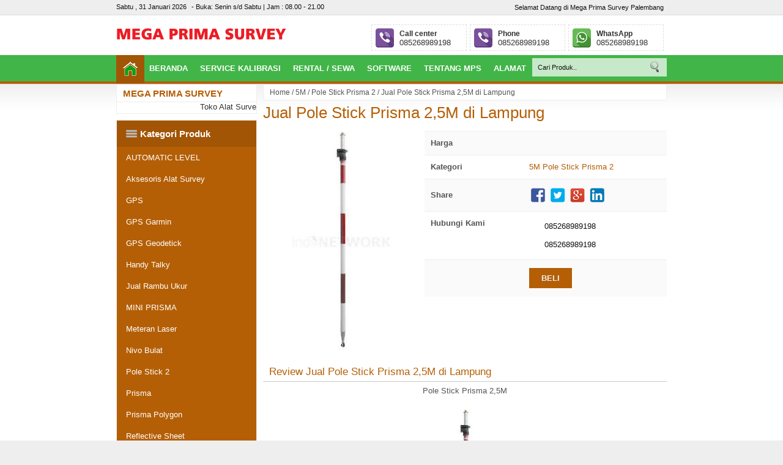

--- FILE ---
content_type: text/html; charset=UTF-8
request_url: https://www.megaprimasurveyplm.com/2019/04/jual-pole-stick-prisma-25m-di-lampung.html
body_size: 28039
content:
<!DOCTYPE html>
<HTML>
<head>
<link href='https://www.blogger.com/static/v1/widgets/2944754296-widget_css_bundle.css' rel='stylesheet' type='text/css'/>
<meta content='Ppr139WA1qGtZinJXk2VvXBVF77Iu9egLK0-OCQsA5c' name='google-site-verification'/>
<meta content='Pn9K5x4HakpZVPGqQAwf3wMw-raI6yq3p9WUdnvUo44' name='google-site-verification'/>
<meta content='7277652638AEEE88C6DFE8C2971183C0' name='msvalidate.01'/>
<meta content='text/html; charset=UTF-8' http-equiv='Content-Type'/>
<meta content='width=device-width, initial-scale=1, maximum-scale=1' name='viewport'/>
<!-- Google tag (gtag.js) -->
<script async='async' src='https://www.googletagmanager.com/gtag/js?id=G-BGEKWLP3EE'></script>
<script>
  window.dataLayer = window.dataLayer || [];
  function gtag(){dataLayer.push(arguments);}
  gtag('js', new Date());

  gtag('config', 'G-BGEKWLP3EE');
</script>
<!-- SEO Title Tag -->
<title>Jual Pole Stick Prisma 2,5M di Lampung</title>
<meta content='https://blogger.googleusercontent.com/img/b/R29vZ2xl/AVvXsEjXciIe94GEZSh-WRoY0gFQxUX8D4iBVkg3aQl-5VydbZHOnffFUm2OX3vq530TTXBRtIjbrm-x_kD0lnkwlnmd0KxrIk5Wr-3vxrKEIlYdAp7Ht-eyOWvP7to6AuxdWCx-iKOl_NJ67aFSbYJuQpva0r8HOzH4SMip6jbl_V8oumjZ41NDWTnwyULB/s16000/JNT-CARGO-MAKASSAR%20(11).jpeg' property='og:image'/>
<meta content='1000' property='og:image:width'/>
<meta content='1000' property='og:image:height'/>
<meta content='Alat Survey Palembang MPS , Jasa Kalibrasi Ulang Service, Sewa Jual Beli Alat Bekas Total Station, Digital Theodolite GPS RTK dan Waterpass' property='og:image:alt'/>
<meta content='summary' name='twitter:card'/>
<meta content='Solusi Alat Survey Palembang MPS, Jasa Kalibrasi Ulang Service, Sewa Jual Beli Alat Bekas Total Station Theodolite GPS RTK Waterpass Telp 085268989198' name='twitter:description'/>
<meta content='Mega Prima Survey Palembang' name='twitter:title'/>
<meta content='@megaprimasurveypalembang' name='twitter:site'/>
<meta content='https://blogger.googleusercontent.com/img/b/R29vZ2xl/AVvXsEjXciIe94GEZSh-WRoY0gFQxUX8D4iBVkg3aQl-5VydbZHOnffFUm2OX3vq530TTXBRtIjbrm-x_kD0lnkwlnmd0KxrIk5Wr-3vxrKEIlYdAp7Ht-eyOWvP7to6AuxdWCx-iKOl_NJ67aFSbYJuQpva0r8HOzH4SMip6jbl_V8oumjZ41NDWTnwyULB/s16000/JNT-CARGO-MAKASSAR%20(11).jpeg' name='twitter:image'/>
<meta content='text/html; charset=UTF-8' http-equiv='Content-Type'/>
<meta content='blogger' name='generator'/>
<link href='https://www.megaprimasurveyplm.com/favicon.ico' rel='icon' type='image/x-icon'/>
<link href='https://www.megaprimasurveyplm.com/2019/04/jual-pole-stick-prisma-25m-di-lampung.html' rel='canonical'/>
<link rel="alternate" type="application/atom+xml" title="Mega Prima Survey Palembang - Atom" href="https://www.megaprimasurveyplm.com/feeds/posts/default" />
<link rel="alternate" type="application/rss+xml" title="Mega Prima Survey Palembang - RSS" href="https://www.megaprimasurveyplm.com/feeds/posts/default?alt=rss" />
<link rel="service.post" type="application/atom+xml" title="Mega Prima Survey Palembang - Atom" href="https://www.blogger.com/feeds/8940104834449236467/posts/default" />

<link rel="alternate" type="application/atom+xml" title="Mega Prima Survey Palembang - Atom" href="https://www.megaprimasurveyplm.com/feeds/7846488322028093127/comments/default" />
<!--Can't find substitution for tag [blog.ieCssRetrofitLinks]-->
<link href='https://blogger.googleusercontent.com/img/b/R29vZ2xl/AVvXsEhcnR518v2MFatZpianFtSX2T_Kee78wXD8yQ45HYGFQ9CsAHkBKzqNKY1VJZ7euYl49z1USbooWxs9FqSaFP68Wp-bYnK3sFRyMBrH18XFxWNMSVL07b652WFqoK7784I_FR3qitMQdzlj/s320/pole+2%252C15.jpg' rel='image_src'/>
<meta content='https://www.megaprimasurveyplm.com/2019/04/jual-pole-stick-prisma-25m-di-lampung.html' property='og:url'/>
<meta content='Jual Pole Stick Prisma 2,5M di Lampung' property='og:title'/>
<meta content='Solusi Alat Survey Palembang MPS, Jasa Kalibrasi Ulang Service, Sewa Jual Beli Alat Bekas Total Station Theodolite GPS RTK Waterpass Telp 085268989198' property='og:description'/>
<meta content='https://blogger.googleusercontent.com/img/b/R29vZ2xl/AVvXsEhcnR518v2MFatZpianFtSX2T_Kee78wXD8yQ45HYGFQ9CsAHkBKzqNKY1VJZ7euYl49z1USbooWxs9FqSaFP68Wp-bYnK3sFRyMBrH18XFxWNMSVL07b652WFqoK7784I_FR3qitMQdzlj/w1200-h630-p-k-no-nu/pole+2%252C15.jpg' property='og:image'/>
<!-- Keywords -->
<meta content='Jual Pole Stick Prisma 2,5M di Lampung , Mega Prima Survey Palembang: Jual Pole Stick Prisma 2,5M di Lampung' name='keywords'/>
<meta content='indonesian' name='language'/>
<meta content='id' name='geo.country'/>
<meta content='indonesia' name='geo.placename'/>
<meta content='megapimasurvey' name='author'/>
<meta content='index,follow' name='robots'/>
<meta content='2 days' name='revisit-after'/>
<meta content='2 days' name='revisit'/>
<meta content='never' name='expires'/>
<meta content='always' name='revisit'/>
<meta content='global' name='distribution'/>
<meta content='blogger' name='generator'/>
<meta content='general' name='rating'/>
<meta content='true' name='MSSmartTagsPreventParsing'/>
<meta content='text/html; charset=UTF-8' http-equiv='Content-Type'/>
<meta content='index, follow' name='googlebot'/>
<meta content='follow, all' name='Googlebot-Image'/>
<meta content='follow, all' name='msnbot'/>
<meta content='follow, all' name='Slurp'/>
<meta content='follow, all' name='ZyBorg'/>
<meta content='follow, all' name='Scooter'/>
<meta content='all' name='spiders'/>
<meta content='all' name='WEBCRAWLERS'/>
<meta content='aeiwi, alexa, alltheWeb, altavista, aol netfind, anzwers, canada, directhit, euroseek, excite, overture, go, google, hotbot. infomak, kanoodle, lycos, mastersite, national directory, northern light, searchit, simplesearch, Websmostlinked, webtop, what-u-seek, aol, yahoo, webcrawler, infoseek, excite, magellan, looksmart, bing, cnet, googlebot' name='search engines'/>
<!-- load style -->
<script src="//code.jquery.com/jquery-1.7.1.min.js" type="text/javascript"></script>
<style id='page-skin-1' type='text/css'><!--
/*
Name     	:  Toko Alat survey v.1 [Premium Theme]
Designer 	:  Aceng Kurnia
URL      	:  https://www.megaprimasurveyplm.com/
Release  	:  Juli 2023
*/
/*
Reset all data
*/
body{background:#eee;color:#333;font-size:13px;font-family:arimo,arial;padding:0 0;margin:0}
a:link,a:visited{text-decoration:none}div{box-sizing:border-box}.clear{display:block;clear:both}.pr_d .Produk,.breadcrumbs .Produk,.quickedit,.status-msg-wrap{display:none}
h2.line{margin:0;padding:5px 10px;font-size:17px;font-weight:normal;background:#333 url(https://blogger.googleusercontent.com/img/b/R29vZ2xl/AVvXsEi7KMmJxsjhPYjBrhKemqyMj3N0rJSM66HFBDwvoEA9kWXwJmIKcexy-Fm0FocbNA-mCVk4Z8So6biNPS6x8mRMetDfVzwlvsCEhVbHkhFcRBhFKjfwbSEFNEabgWorDaxM-jB-gLNvB98F/s1600/nav+(1).png) repeat-x top;background-size:20px 90px;border-bottom:1px solid #ccc}
#HTML99,#HTML98{width:49%;float:left}
#PageList100{clear:both}
/* Set color */
#m-334,#detail .pesan a,#sidebar .widget#Label100,#content .produk .post-content .chart .pesan a{background:#34A8D9}
h2.line,#sidebar .widget h2,a:link,a:visited,#content .homeh2,#content #pilihan h2.title,#content .produk .post-content strong{color:#34A8D9}
#footer{border-top:5px solid #34A8D9}
#content .produk .post-content .chart .pesan a{border:1px solid #34A8D9}
#navi{background:#333;padding:0;border-bottom:3px solid #34A8D9}
/*
Mobile Only
*/
#m-334{padding:0;text-align:center;width:100%;box-sizing:border-box;position:relative;display:none}
#m-334 a.menu{background:url(https://blogger.googleusercontent.com/img/b/R29vZ2xl/AVvXsEjLJj1ItcFdX4dRLiLpZLqKjPmUTFeqKbnm_zaOIs5jsSwSfqRywaMOt7hncH7dydy5PIHzqCzGm6ltf4DsZg7lEJLmgxfAvNXzU6PGsHWDdQEhf6rsdKIYglwNX7CWiJTdpm_MJlOElymn/s30/icon_menu.png) no-repeat center;;display:block;width:30px;height:25px;float:left;background-size:30px 25px;position:absolute;left:10px;top:10px}
#m-334 a.judul{color:#fff;font-size:18px;padding:10px 0 15px;display:block}
#m-334 a.cari{background:url(https://blogger.googleusercontent.com/img/b/R29vZ2xl/AVvXsEiFW37LwbddoEtPVA2KRy3sESGyFT5pnOmIfksUZL3E-mI7I0tVenH6jMb-mmIaMXn9yFCQEY7S4ChBK2P2Cn8C0lb2-3UXkdXpOXVC7lMyy8lPa5DRhW3swjXZb-i5TJCPvJHYyY2Ie4R_/s30/magnifier.png) no-repeat center;;display:block;width:30px;height:25px;background-size:27px 25px;position:absolute;right:10px;top:10px}
#m-334 h2{text-align:left;padding:10px 10px;margin:0;background:rgba(0,0,0,0.4);color:#eee;font-size:14px}
#m-334 ul{list-style:none;text-align:left;background:rgba(0,0,0,0.2);margin:0;padding:0}
#m-334 ul li{display:block;border-bottom:1px solid rgba(255,255,255,0.2)}
#m-334 ul li a{color:#fff;display:block;padding:10px;}
#m-334 ul li a::before{content:'- '}
#m-334 ul li.search-wrap{display:none}
#m-334 .searchbody{background:rgba(0,0,0,0.5);padding:10px;position:relative}
#m-334 .searchbody input{width:100%;padding:4px 10px;box-sizing:border-box;border:1px solid #ddd}
#m-334 .searchbody #submit{position:absolute;top:10px;right:10px;background:url(https://blogger.googleusercontent.com/img/b/R29vZ2xl/AVvXsEiFW37LwbddoEtPVA2KRy3sESGyFT5pnOmIfksUZL3E-mI7I0tVenH6jMb-mmIaMXn9yFCQEY7S4ChBK2P2Cn8C0lb2-3UXkdXpOXVC7lMyy8lPa5DRhW3swjXZb-i5TJCPvJHYyY2Ie4R_/s30/magnifier.png) no-repeat center;;display:block;width:30px;height:25px;background-size:20px 20px;border:none}
#cm-334{padding:5px;display:none}
#cm-334 ul{list-style:none;margin:0;text-align:center;font-weight:bold;font-size:11px;padding:0}
#cm-334 ul li{display:inline-table;padding:0 10px;border-right:1px solid #ddd;line-height:22px}
#cm-334 ul li:last-child{border:none}
#cm-334 ul li span{display:none}
#cm-334 ul li.phone::before{content:'';}
#cm-334 ul li.bbm::before{content:'BBM : ';}
#cm-334 ul li.sms::before{content:'';}
/*
Top Menu
*/
#top-menu{text-align:right;border-bottom:1px solid #ddd}
#top-menu #top{width:900px;margin:0 auto;padding:0}
#top-menu #top ul{list-style:none;margin:0;padding:5px 0;font-size:12px}
#top-menu #top ul li{display:inline;margin:0 0 0 2px}
#top-menu #top ul li a{font-weight:normal;color:#111;border-right:1px solid rgba(255,255,255,0.2);padding-right:5px;font-size:11px}
#top-menu #top ul li:last-child a{border:none}
#top-menu #top ul li.tanggal{float:left;margin:0;color:#111;font-size:11px}
#top-menu #top ul li.tanggal strong{font-size:11px;margin-right:5px;font-weight:normal}
/*
Header
*/
#mainheader {background:#FFFFFF;}
#mainheader #header-center{width:900px;margin:0 auto;padding:10px 0 2px}
#mainheader .Header{width:400px;float:left;z-index:33}
#mainheader .Header img{max-width:300px;max-height:60px}
#mainheader .Header p{margin:5px 0 0;color:#555;font-size:11px}
#mainheader .Header .title{margin:0;padding:0;font-weight:normal;font-size:28px; text-overflow: ellipsis; overflow: hidden;height: 1.2em; white-space: nowrap;text-transform:uppercase}
#mainheader .Text{text-align:right}
#mainheader .Text h2{font-weight:normal}
#mainheader ul.service{padding:0;list-style:none;margin:0;display:table;float:right;border-spacing: 5px;border-collapse: separate;}
#mainheader ul li{display: table-cell;;padding:5px 25px 5px 45px;border:1px dashed #ddd;margin:0 0 0 10px;font-size:13px;font-weight:normal}
#mainheader ul li span{display:block;font-size:12px;font-weight:bold;padding-top:2px}
#mainheader ul li.phone{background:url(https://blogger.googleusercontent.com/img/b/R29vZ2xl/AVvXsEgkWgoLXUMH-S82lhjX08t9HI3K_P3steMo-zRbJC85cgsZh34FUvFLIeio94zth21_ggh5Nbb-ym96Mer5DXijSNgcztZYrKhiJHhh5VAoVIL0Loc3ePbYDlBfevEp7CPYAYJ6FIL2Cs2O/s1600/viber-32.png) no-repeat left center;background-position:5px center}
#mainheader ul li.sms{background:url(https://blogger.googleusercontent.com/img/b/R29vZ2xl/AVvXsEiIfIogVaWzS1m9B6Csu3dQs1U0-HRC-VpChv2-KSOK1bVg-AMNJzWoDhjavFwAUpN0Gi_QwRL_UY2OvswcRhfAc6OE0lpZUJptgsuByye01gEJwU_xHPYtIhszOf9Lg24qlmN6o60wr5yz/s1600/whatsapp-32.png) no-repeat left center;background-position:5px center}
#mainheader ul li.bbm{background:url(https://blogger.googleusercontent.com/img/b/R29vZ2xl/AVvXsEgTMHIMKfNTRdiv1HtX90ZfMjBnepwa1xtDpgCEorTRahlESwKN7VJo2ZzC9FjsBRuYWqdKJtomdxQGA3EmJOZAHU96OinT75c2RkF8OJZhWK-iyCdn4qs9i-SObTR40ZCoZuxb38gDatJr/s1600/1485240052_bbm.png) no-repeat left center;background-position:5px center}
#navi{background:#333;padding:0}
#navi ul{width:900px;margin:0 auto;list-style:none;padding:0}
#navi li{display:inline-table}
#navi li.search-wrap{float:right;width:220px;padding:5px 0;position:relative}
#navi li a{padding:14px 8px;display:block;font-weight:bold;text-transform:uppercase;color:#fff;font-size:13px}
#navi li a:hover{background:#000}
#navi li #query{border:0;padding:9px;width:100%;color:#111;background:rgba(255,255,255,0.7);font-size:11px;box-sizing:border-box}
#navi li #submit{background:url(https://blogger.googleusercontent.com/img/b/R29vZ2xl/AVvXsEj0JLdUXXQaMZdL2Ll9notqg11xV5vWg3CEhQRnE-ewO1BwU9PhY2j4ZY-hyTcS7y-jvnsmpFrism0IEjnjrXt0P6KS3HFoDzVPzrT03BsAjl-rwMq0q5HEyQ45Gv7TPNJhkiNOt9NG_7g/s20/Search.png) no-repeat right center;border:0;height:18px;width:20px;position:absolute;right:10px;top:10px}
input:focus{outline:0}
#navi ul li.home_link a{padding:3px}
#navi ul li.home_link{float:left;background:#34A8D9}
#navi ul li.home_link a{padding:11px 11px;background:rgba(0,0,0,0.1)}
#navi ul li.home_link img{padding:0;display:block}
/*
Content
*/
#content-wrapper{border-top:1px solid #ddd;background:#fff url(https://blogger.googleusercontent.com/img/b/R29vZ2xl/AVvXsEjpyNXBnH4suDdpnp5vizV0qlzRKH6BVBmEgsWR8EZsY7W2rbH-EdRuN3mKLmy54CnVPrWHvh83lHSkiM1nv_C8fC4agakVO7vtQcyO3lr-H-35GrGciNTEkckXkB-tZSuJYXX4JBtxrdvd/s111/bg.jpg) repeat-x;background-position:10px -10px}
#content-padding{width:900px;margin:0 auto;}
#content{width:660px;float:right;}
#content .search-wrap{background:#eee;padding:5px;margin:0 }
#content .searchbody{background:#fff;position:relative;-webkit-box-shadow: inset 1px 1px 4px 2px rgba(50, 50, 50, 0.17);-moz-box-shadow:inset 1px 1px 4px 2px rgba(50, 50, 50, 0.17);box-shadow:inset 1px 1px 4px 2px rgba(50, 50, 50, 0.17);padding:5px}
#content .searchbody input{box-sizing: border-box;width:100%;padding:5px;color:#555;background:none !important;border:none}
#content .searchbody button{position:absolute;right:0;top:0;background:url(https://blogger.googleusercontent.com/img/b/R29vZ2xl/AVvXsEj0JLdUXXQaMZdL2Ll9notqg11xV5vWg3CEhQRnE-ewO1BwU9PhY2j4ZY-hyTcS7y-jvnsmpFrism0IEjnjrXt0P6KS3HFoDzVPzrT03BsAjl-rwMq0q5HEyQ45Gv7TPNJhkiNOt9NG_7g/s20/Search.png) no-repeat center;border:0;height:28px;width:30px;}
#content .breadcrumbs{background:#fff;padding:5px 10px;border:1px solid #eee;font-size:12px;color:#555}
#content .breadcrumbs a{color:#555}
#content h1{margin:0 0 10px;padding:10px 0;font-weight:normal}
#content .entry-meta{display:none}
#content .share div a{width:30px;height:30px;display:block;float:left;margin:2px 2px 2px 0;font-size:0;}
#content .share div a{background:url(https://blogger.googleusercontent.com/img/b/R29vZ2xl/AVvXsEiQSlmwCtUjZHkqe34Mvfghzgll9leGoETkYJ4JKqreu7Y3LFI9mh3_EvAHNa58pFzcFSYMSrfdTFk5KD_IC5drIbwJ8cjWMcqlIdfkYy_dfYBTPiNUJUvTZ0omE4w58NFv4e5UwPLoc-uc/s150/social.png) no-repeat;}
#content .share a:hover{opacity:0.3}
#content .share .twt a{background-position:-30px 0}
#content .share .gps a{background-position:-60px 0}
#content .share .ink a{background-position:-90px 0}
#content .post{line-height:20px;display:none}
/*
Content Detail
*/
#detail{position:relative;margin:0 0 10px}
#detail .images{float:left;width:39%;text-align:center;margin:1px 0 10px;font-size:11px;min-height:200px;box-sizing:border-box; margin-right:1%}
#detail .images img{width:100%;display:block}
#detail .images span{display:block;font-style:italic;position:relative;margin-top:-18px;color:#fff}
#detail table{width:60%;float:right;padding:0 0 0 5px;color:#111;margin:0;box-sizing:border-box;border-collapse: collapse; }
#detail table tr{border-top:1px solid #eee}
#detail table tr:nth-child(odd){background:#fafafa;}
#detail table td{padding:9px 10px}
#detail table td:first-child{font-weight:bold;color:#555}
#detail table tr.now td{padding:0 10px}
#detail td i{display:none}
#detail .harga{display:block;padding:4px 0;font-size:13px;font-weight:bold;text-transform:uppercase}
#detail del{color:#777;padding:0 ;font-family:tahoma;font-size:11px}
#detail strong{padding:0 0 0 10px;color:red;font-family:tahoma;font-size:14px}
#detail .pesan{display:block;padding:20px 0;font-weight:bold}
#detail .pesan a{color:#eee;padding:9px 20px}
#detail .contact_buy_now span{display:block;padding:5px 0 5px 25px}
#detail .contact_buy_now span span{display:none}
#detail .contact_buy_now span.phone{background:url(https://cdn2.iconfinder.com/data/icons/social-buttons-2/512/viber-24.png) no-repeat left center}
#detail .contact_buy_now span.sms{background:url(https://cdn2.iconfinder.com/data/icons/social-buttons-2/512/whatsapp-24.png) no-repeat left center}
#detail .contact_buy_now span.bbm{background:url(https://blogger.googleusercontent.com/img/b/R29vZ2xl/AVvXsEh3PmGpgpaqFaUlKScWZlb3WRToJ8dhwUh13OLRu1jZGnRguwTjL6LxWqdyaEdik8b6Z4X3ovgyYk8Q0QXiKFPWl26ytcmczRNNoJzjrHucow5xZGv-9hkEN5to02mTJIaUPyJDpDhU8AUI/s1600/1485240052_bbm.png) no-repeat left center}
#detail table tr.contact_buy{vertical-align:top}
/*
Content Review
*/
#content #review{clear:both;padding:5px 0;color:#555;text-align:justify}
#content #review h1,#content #review h2,#content #review h3,#content #review h4,#content #review h5,#content #review h6{margin:0}
#content #review ul{padding:0 0 0 30px;list-style:none}
#content #review ul li{padding:3px;background:#fff url(https://blogger.googleusercontent.com/img/b/R29vZ2xl/AVvXsEjwqJBJ2VlGerOW1NGpYt4C2EPI0xVY7BDQ269f3HlR73koD5VFUGTvoKjFBPZiJhLft_EPJ8S72ITsvi5Ww6XEEtFi1s_UneMkGijceoNPSZuhTTSkka4d2-zy9WDeJF6G1hOLjuag8Pzg/s1600/icon-bullet-2.gif) no-repeat left top;padding-left:15px;background-position:0 5px}
#content #review ol{padding:0 0 0 50px}#content #review ol li{padding:3px 0}
#content #review blockquote{border:1px dashed #eee;margin:0 0 10px;padding:10px;background:#fafafa;font-style:italic;color:#444}
#content img{max-width:100%;height:0}
/*
Related Post
*/
#content #related_posts ul{list-style:none;padding:0;margin:5px 0;}
#content #related_posts ul li{width:24.2%;float:left;box-sizing: border-box;;padding:0;margin-right:1%;position:relative}
#content #related_posts ul li:nth-child(4n+4){margin:0}
#content #related_posts ul li .thumbnails{ padding:1px;display:block }
#content #related_posts ul li img{width:100%;display:block}
#content #related_posts ul li h2{margin:0 0 5px}
#content #related_posts ul li h2 span.h2t{font-weight: ;font-size:13px;height:37px;overflow: hidden;display:block;}
#content #related_posts i,#content #related_posts del,#content #related_posts .chart{display:none}
#content #related_posts ul li strong{font-weight:normal;color:#fff;position:absolute;bottom:43px;right:1px;background:#000;padding:4px 10px;display:block}
/*
Sidebar  + cat menu
*/
#sidebar{width:230px;float:left}
#sidebar .widget{background:#fff;border:1px solid #eee;margin:0 0 10px}
#sidebar .widget h2{margin:0;padding:5px 10px;font-size:15px;font-weight:bold;background:#fff url(https://lh3.googleusercontent.com/blogger_img_proxy/AEn0k_uFEE7e_41812ZrY-RtEy3EUhz20GUIv4niGZFKQnrhRleOCKfknBlkLJbLmoQ12cwiWDpGCyrU42OYVGNoHQiB-0tbaZmRzoXwE7hRknBQD7mxoDL0poudJaN73R0sdZOTi085jZ-WVbfmmg=s0-d) repeat-x top;background-size:20px 90px;border-bottom:1px solid #eee}
#sidebar .widget ul{list-style:none;padding:0;margin:0}
#sidebar .widget ul li{padding:10px;border-bottom:1px solid #eee}
#sidebar .widget ul li:last-child{border:none}
#sidebar .widget#Label100{margin:10px 0}
#sidebar .widget#Label100 h2{margin:0;color:#fff;padding:13px 38px;border:none;background:rgba(0,0,0,0.1) url(https://blogger.googleusercontent.com/img/b/R29vZ2xl/AVvXsEjLJj1ItcFdX4dRLiLpZLqKjPmUTFeqKbnm_zaOIs5jsSwSfqRywaMOt7hncH7dydy5PIHzqCzGm6ltf4DsZg7lEJLmgxfAvNXzU6PGsHWDdQEhf6rsdKIYglwNX7CWiJTdpm_MJlOElymn/s30/icon_menu.png) no-repeat left center;background-size:22px 15px;background-position:13px center}
#sidebar .widget#Label100 ul li{border:none;padding:0}
#sidebar .widget#Label100 ul li a{padding:10px 15px;color:#fff;display:block}
#sidebar .widget#Label100 ul li span{padding:10px;color:#fff;display:block;background:rgba(0,0,0,0.06)}
#sidebar .widget#Label100 ul li a:hover{background:rgba(0,0,0,0.1)}
/*
Sidebar Popular Post
*/
#sidebar ul.recent li{position:relative;padding:8px 8px 5px}
#sidebar ul.recent li:nth-child(even){background:#fafafa}
#sidebar ul.recent li .item-thumbnail img{width:100%}
#sidebar ul.recent li i,#sidebar ul.recent li del{display:none}
#sidebar ul.recent li strong{font-weight:normal;color:#555;font-size:11px}
#sidebar ul.recent li a{font-weight: ;font-size:14px}
#sidebar ul.recent li .item-thumbnail{width:70px;}
#sidebar ul.recent li .item-thumbnail img{display:block}
#sidebar ul.recent li .item-snippet{position:absolute;bottom:5px;right:5px;}
#sidebar ul.recent li h2{margin:0;padding:0;background:none;border:none;font-weight:normal}
#sidebar ul.recent li h2 .h2t{display:block}
#sidebar ul.recent li .thumbnails{width:70px;display:block;float:left;margin-right:5px}
#sidebar ul.recent li .thumbnails img{display:block;width:100%}
#sidebar ul.recent li .chart{display:none}
#sidebar .more{padding:5px;text-align:center;border-top:1px solid #eee;background:#fafafa}
#sidebar .more a{ color:#111}
#sidebar .produk br{display:none}
#sidebar img{max-width:100%}
.pengiriman{padding:10px 20px;text-align:center}
.pengiriman img{padding:10px 0;max-width:100%}
/*
Footer
*/
#footer{padding:20px 0 0;color:#eee;background:#444;background-position:10px -10px}
#footer-bottom{width:900px;margin:0 auto}
#footer-bottom a{color:#eee}
#footer-bottom .widget{width:25%;float:left;padding:0 10px 10px;box-sizing:border-box;margin-bottom:10px}
#footer-bottom .widget:last-child{border:none}
#footer-bottom .widget h2{font-weight:bold;font-size:13px;margin:10px 0 10px;border-bottom:1px solid #eee;padding-bottom:5px;color:#fff}
#footer-bottom .widget ul{list-style:none;padding:0;margin:0}
#footer-bottom .widget ul li{padding:2px 0;background-position:0 5px;display:block;width:100%;margin:0;box-sizing:border-box}
.credit-wrap{background:#000;margin:0;padding:8px 0 8px;color:#555;text-align:center;border-top:1px solid #555}
.credit{width:900px;margin:0 auto}
/*
Paging
*/
#blog-pager,.pagenavi{clear:both;text-align:center;margin:0 auto 10px;padding:20px;line-height:30px}
#blog-pager a,.pagenavi span,.pagenavi a{margin:0 5px 0 0;padding:5px 15px;text-decoration:none;color:#111;background:#fafafa;border:1px solid #ddd}
#blog-pager a:visited,.pagenavi a:visited{color:#111}
#blog-pager a:hover,.pagenavi a:hover{color:#111;text-decoration:none;background:#eee}
.pagenavi .current{color:#111;text-decoration:none;background:#eee}
.pagenavi .pages,.pagenavi .current{font-weight:normal}
.pagenavi .pages{color:#111;background:#eee}
.fb_iframe_widget,.fb_iframe_widget span,.fb_iframe_widget span iframe[style]{min-width:100% !important;width:100% !important}
/*
Pop Up
*/
#pop{background:rgba(0,0,0,0.6);position:fixed;top:0;width:100%;height:100%;z-index:999}
#pop .pop-body{position:relative;margin:0 auto;width:410px;background:#fff;padding:10px}
#pop .pop-body img{width:410px}
#pop .pop-body .close{position:absolute;width:390px}
#pop .pop-body .close img{width:30px;float:right;;position:relative;z-index:999}
/*
Mobile View
*/
@media (max-width:900px){
#page{width:100%}
#wrap,#top-menu #top,#mainheader #header-center,#footer-bottom,.credit{width:100%;box-sizing:border-box;padding:0 10px}
#mainheader #header-center{padding:10px}
#content-padding{padding:10px;box-sizing:border-box;width:100%}
#content{width:69%;box-sizing:border-box}
#sidebar{width:30%}
#mainheader .Header{width:100%;text-align:center;margin:0 0 10px}
#mainheader .HTML{clear:both;width:100%}
#mainheader ul{width:100%;clear:both; display:table; border-spacing: 5px;border-collapse: separate;}
#mainheader ul li{float:none;display: table-cell;}
#navi ul{width:100%}
}
@media (max-width:700px){
#page{padding:0}
#mainheader,#top-menu,#content .search-wrap,#Label100{display:none}
#content,#sidebar{width:100%}
#m-334,#cm-334{display:block}
#content-padding{margin:0;padding:0 10px}
#detail .images{width:40%}
#detail table{width:59%}
#footer-bottom .widget{width:49%}
#footer-bottom .widget:nth-child(even){float:right;border:none}
#footer-bottom .widget:nth-child(odd){clear:both;border:none}
#navi{display:none}
}
@media (max-width:550px){
#content #related_posts ul li{width:49%;margin:0 !important}
#content #related_posts ul li:nth-child(2n+2){float:right !important;margin:0}
#content #related_posts ul li:nth-child(2n+1){clear:both}
}
@media (max-width:450px){
#pop{display:none}
#detail .images,#detail table{width:100%}
}
@media (max-width:400px){
#footer-bottom .widget{width:99%}
}
.FeaturedPost .post-summary{text-align:center}
.FeaturedPost img{display:block;margin:0 auto}
.FeaturedPost h3{margin:0}
.FeaturedPost i{display:none}

--></style>
<link href='https://www.blogger.com/dyn-css/authorization.css?targetBlogID=8940104834449236467&amp;zx=b41579cf-88c5-4195-9aa7-7c8e3f34ab38' media='none' onload='if(media!=&#39;all&#39;)media=&#39;all&#39;' rel='stylesheet'/><noscript><link href='https://www.blogger.com/dyn-css/authorization.css?targetBlogID=8940104834449236467&amp;zx=b41579cf-88c5-4195-9aa7-7c8e3f34ab38' rel='stylesheet'/></noscript>
<meta name='google-adsense-platform-account' content='ca-host-pub-1556223355139109'/>
<meta name='google-adsense-platform-domain' content='blogspot.com'/>

<!-- data-ad-client=ca-pub-8989821374599291 -->

</head>
<body>
<div class='hide' id='page'>
<!-- TOP -->
<div id='top-menu'>
<div class='top section' id='top'><div class='widget HTML' data-version='1' id='HTML89'>
<script type='text/javascript'>
$(document).ready(function(){
$("#navi ul").prepend('<li class="home_link"><a href="/"><img src="https://2.bp.blogspot.com/-zQ3Jjl2HFrI/WIakL0x5ReI/AAAAAAAAJ-c/ShBFR2MP2DcVqcM85GJbdEv_QI7IWxlkgCLcB/s1600/1485239965_home.png" alt="home"/></a></li>');
  })


function Thumb(parentID,size,link){var image=$(parentID+" img");var url=$(parentID+" a");if(link=='1'){for(var i=0;i<image.length;i++){image[i].src=image[i].src.replace(/s72-c/,"s"+size)}}else{for(var i=0;i<url.length;i++){url[i].href=url[i].href.replace(/s72-c/,"s"+size)}}}var numposts=14;var showpostthumbnails=true;var showpostsummary=true;var numchars=100;function showrecentpostswiththumbs(e){document.write('<ul class="recent">');for(var t=0;t<numposts;t++){var r=e.feed.entry[t];var i=r.title.$t;var s;if(t==e.feed.entry.length)break;for(var o=0;o<r.link.length;o++){if(r.link[o].rel=="replies"&&r.link[o].type=="text/html"){var u=r.link[o].title;var a=r.link[o].href}if(r.link[o].rel=="alternate"){s=r.link[o].href;break}}var f;try{f=r.media$thumbnail.url}catch(l){f="http://2.bp.blogspot.com/-lcjFxQ4pNg8/U438xTYtH2I/AAAAAAAAA7I/FtmN44Bh7P8/s72-c/default-thumbnail.png"}document.write('<li class="post hentry"><div class="post-content">');document.write('<div class="entry-header"><h2 class="post-title entry-title">');document.write('<a href="'+s+'" ><span class="thumbnails"><img src="'+f+'"/></span><span class="h2t" >'+i+'</span></a>');document.write('</h2></div>');if("content"in r){var c=r.content.$t}else if("summary"in r){var c=r.summary.$t}else var c="";var h=/<\S[^>]*>/g;c=c.replace(h,"");if(showpostsummary==true){if(c.length<numchars){document.write('<div class="post-body entry-content item-snippet">');document.write(c);document.write('</div>')}else{document.write('<div class="post-body entry-content item-snippet">');c=c.substring(0,numchars);var p=c.lastIndexOf(" ");c=c.substring(0,p);document.write(c+"...");document.write('</div>')}}document.write('<div class="chart"><span class="detail"><a class="radius" href="'+s+'">Lihat</a></span> <span class="pesan"><a class="radius" href="#" onclick="window.location.href=buynow">Beli</a></span></div> <span style="clear:both;display:block"></span>');document.write("</div></li>")}document.write("</ul> <div class='clear'></div> ")}function listharga(input,on){var explode=input.split('@');var explode2=explode[0].split('~');if(explode2[1]){if(on=='1'){var harga="<del>"+explode2[0]+"</del><strong>"+explode2[1]+"</strong><i>"+explode[1]+"</i><br/>"}else{var harga="<strong>"+explode2[1]+"</strong><i>"+explode[1]+"</i><br/>"}}else{var harga="<strong>"+explode[0]+"</strong><i>"+explode[1]+"</i><br/>"}if(explode[1]){document.writeln("<div class='harga'>"+harga+"</div>")}else{document.writeln("<div class='harga'><i>"+harga+"</i></div>")}}function snippet(){var x=$(".item-snippet,.FeaturedPost p");for(var i=0;i<x.length;i++){titles2=x[i].textContent;var exploded=titles2.split('@');var exploded2=exploded[0].split('~');if(exploded2[1]){var harga2="<del>"+exploded2[0]+"</del><strong>"+exploded2[1]+"</strong><i>"+exploded[1]+"</i>"}else{var harga2="<strong>"+exploded[0]+"</strong><i>"+exploded[1]+"</i>"}if(exploded[1]){x[i].innerHTML=harga2}else{x[i].innerHTML="<i>"+harga2+"</i>"}}}function single(){var str=$("#review").html();var explode=str.split("@");if(explode[1]){$("#review").html(explode[1])}else{$("#review").html(str)}}function home_produk(tot){numposts=tot;var script_location="/feeds/posts/default/-/Produk/?orderby=published&alt=json-in-script&callback=showrecentpostswiththumbs";document.write("<div class='produk'><h2 class='homeh2'>GPS Geodetic RTK GNSS</h2> ");document.write('\x3Cscript type="text/javascript" src="'+script_location+'">\x3C/script>');document.write("<br style='clear:both'/></div>");document.write("<div class='more'><a href='/search/label/Produk'>Selengkapnya</a></div>")}function home_artikel(tot){numposts=tot;var script_location="/feeds/posts/default/-/Artikel/?orderby=published&alt=json-in-script&callback=showrecentpostswiththumbs";document.write("<div class='article'><h2 class='homeh2'>Artikel Terbaru</h2> ");document.write('\x3Cscript type="text/javascript" src="'+script_location+'">\x3C/script>');document.write("<br style='clear:both'/></div>");document.write("<div class='more'><a href='/search/label/Artikel'>Selengkapnya</a></div>")}function Produk(lab,tot){numposts=tot;var script_location="/feeds/posts/default/-/"+lab+"/?orderby=published&alt=json-in-script&callback=showrecentpostswiththumbs";document.write("<div class='produk'>");document.write('\x3Cscript type="text/javascript" src="'+script_location+'">\x3C/script>');document.write("<br style='clear:both'/></div><br style='clear:both'/>");document.write("<div class='more'><a href='/search/label/"+lab+"'>Selengkapnya</a></div>")}function Terbaru(tot){numposts=tot;var script_location="/feeds/posts/default/?orderby=published&alt=json-in-script&callback=showrecentpostswiththumbs";document.write("<div class='produk'>");document.write('\x3Cscript type="text/javascript" src="'+script_location+'">\x3C/script>');document.write("<br style='clear:both'/></div>")}function pengiriman(ke){document.write("<div class='pengiriman'>");var jne="http://4.bp.blogspot.com/-7ZQD0pgWCCE/VRO6Gndb5LI/AAAAAAAAAI0/boP6yYnq1wE/s300/jne.png";var tiki="http://2.bp.blogspot.com/-ihWh8his83E/VRPGTgd4YZI/AAAAAAAAAJI/-Shlp1FRix8/s300/tiki.png";var pos="http://1.bp.blogspot.com/-N_qXud-fDiE/VRO6G1q43SI/AAAAAAAAAIs/CUDeb63durY/s300/pos.png";data=ke.split(",");for(i=0;i<data.length;i++){to=data[i];if(to=="jne"){document.write("<img src='"+jne+"' />")}if(to=="tiki"){document.write("<img src='"+tiki+"' />")}if(to=="pos"){document.write("<img src='"+pos+"' />")}}document.write("</div>")}function tanggal(){var months=['Januari','Februari','Maret','April','Mei','Juni','Juli','Agustus','September','Oktober','November','Desember'];var haris=['Minggu','Senin','Selasa','Rabu','Kamis','Jumat','Sabtu'];var date=new Date();var day=date.getDate();var month=date.getMonth();var yy=date.getYear();var hari=date.getDay();var year=(yy<1000)?yy+1900:yy;var tanggalnya=haris[hari]+" , "+day+" "+months[month]+" "+year;return tanggalnya}
$(document).ready(function(){
var xci = $(".FeaturedPost img").attr("src");
$(".FeaturedPost img").remove();
$(".FeaturedPost .post-summary").prepend('<img src="'+xci+'"/>');
                                                   })
function mobile() { mobile = "<a href='#' class='menu'></a><a href='/' class='judul'>" + tblog + "</a><a href='#' class='cari'></a>"; cari = $(".search-wrap").html(); menu = $("#Label100").html(); menu2 = $("#navi").html(); contact = $("#HTML108 .widget-content").html(); $("body").prepend("<div id='m-334'>" + mobile + "<div class='css'>"+cari + "</div><div class='menum'><div class='mpage'><h2>Page</h2>"+menu2+"</div><div class='mcat'>"+menu+"</div></div>" + "</div><div id='cm-334'>" + contact + "</div>"); $("#m-334 .menum,#m-334 .searchbody").hide(); $(".menu").click(function() { if ($("#m-334 .menum").is(":hidden")) { $("#m-334 .menum").slideDown("fast") } else { $("#m-334 .menum").slideUp("fast") } }); $(".cari").click(function() { if ($("#m-334 .css .searchbody").is(":hidden")) { $("#m-334 .css .searchbody").slideDown("fast") } else { $("#m-334 .css .searchbody").slideUp("fast") } }) }
</script>
<script type='text/javascript'>
// STAR BLOG SETTING
		var article_mode		=true;
		var produk_show			=4;
		var article_show		=3;
		var postperpage			=9;
		var buynow				="https://api.whatsapp.com/send?phone=6285268989198";
		var enable_comments		=true;
		var pop_up_facebook		=true;
		var facebook_url		="#";
		var hari_kerja			="Senin s/d Sabtu";
		var jam_kerja			="08.00 - 21.00";
        var contact_buy			=true;
        var contact_buy_number	="phone,sms,bbm";
// STAR BLOG SETTING
	</script>
<script>
$(document).ready(function() {
	if (article_mode == true) {
        $('.label_name').each(function(i) {
            if ($('.label_name')[i].innerHTML == "Artikel") {
                $("#main").addClass("article").removeClass("produk");
            }
        })
    }
	if (hari_kerja || jam_kerja) {
        rr = "<li class='tanggal'><strong>" + tanggal() + "</strong> - Buka: " + hari_kerja + " | Jam : " + jam_kerja + "</li>";
    }
    $("#nav ul").prepend(rr);
    snippet();
    Thumb("#sidebar", '80-c', 1);
    $("img").removeAttr("width").removeAttr("height");
    $("#review a").removeAttr("style");
    $("#sidebar .PopularPosts ul").addClass("recent");
})
</script>
</div><div class='widget HTML' data-version='1' id='HTML98'>
<style>
/* Set color */
#m-334,#detail .pesan a,#sidebar .widget#Label100,#content .produk .post-content .chart .pesan a,#navi ul li.home_link{background:#b45f06}
h2.line,#sidebar .widget h2,a:link,a:visited,#content .homeh2,#content #pilihan h2.title,#content .produk .post-content strong{color:#b45f06}
#footer{border-top:5px solid #b45f06}
#content .produk .post-content .chart .pesan a{border:1px solid #b45f06}
#navi{background:#42b549;padding:0;border-bottom:4px solid #b45f06}
</style>
</div><div class='widget PageList' data-version='1' id='PageList100'>
<nav id='nav'>
<ul>
<li class='selected'><a href='/'>Selamat Datang di Mega Prima Survey Palembang</a></li>
</ul>
</nav>
</div></div>
</div>
<div id='mainheader'>
<div id='header-center'>
<div id='header-wrapper'>
<div class='header section' id='header'><div class='widget Header' data-version='1' id='Header1'>
<div id='header-inner'>
<a href='https://www.megaprimasurveyplm.com/' style='display: block'>
<img alt='Mega Prima Survey Palembang' height='41px; ' id='Header1_headerimg' src='https://blogger.googleusercontent.com/img/a/AVvXsEiEwbUAVQqa0WHdGMW9REojBiUPZrg70cEOaiwUsDcOhENWuU2ftoaMs4ZNJEVRZ_Q70HyX7GsKSZBOBtMH0mKx2gMwndnefezIHTw5CnPreYfDQzQWX1O67RTQ8MWi2cMJT9Lag-kw5qQdyfPI_5UxWhxEHeibZ9kl2hsJPmOTaW5uyUFWgJNv0Ldn8XYd=s280' style='display: block' width='280px; '/>
</a>
</div>
<div class='clear'></div>
</div><div class='widget HTML' data-version='1' id='HTML108'>
<div class='widget-content'>
<ul class='service'>
<li class='phone'><span>Call center</span>085268989198</li>
<li class='phone'><span>Phone</span>085268989198</li>
<li class='sms'><span>WhatsApp </span>085268989198</li>
</ul>
</div>
</div></div>
<br style='clear:both'/>
</div>
</div>
</div>
<div class='menu section' id='menu'><div class='widget PageList' data-version='1' id='PageList101'>
<div id='navi'>
<ul>
<li class='search-wrap'>
<div class='searchbody'>
<form action='/search' method='get'>
<input id='query' name='q' onblur='if (this.value == "") {this.value = "Cari Produk..";}' onfocus='if (this.value == "Cari Produk..") {this.value = ""}' type='text' value='Cari Produk..'/>
<button id='submit' type='submit'></button>
</form>
</div>
</li>
<li class='selected'><a href='/'>BERANDA</a></li>
<li class='selected'><a href='https://www.megaprimasurveyplm.com/p/service-dan-kalibrasi.html'>Service Kalibrasi</a></li>
<li class='selected'><a href='https://www.megaprimasurveyplm.com/p/rental.html'>Rental / Sewa</a></li>
<li class='selected'><a href='https://www.megaprimasurveyplm.com/p/software-total-station.html'>Software</a></li>
<li class='selected'><a href='https://www.megaprimasurveyplm.com/p/tentang.html'>Tentang MPS</a></li>
<li class='selected'><a href='https://www.megaprimasurveyplm.com/p/kontak-dan-alamat.html'>Alamat</a></li>
</ul>
</div>
</div></div>
<!-- //TOP -->
<div id='content-wrapper'>
<div id='content-padding'>
<div id='content'>
<div class='main produk section' id='main'><div class='widget Blog' data-version='1' id='Blog1'>
<div class='breadcrumbs' xmlns:v='http://rdf.data-vocabulary.org/#'>
<span typeof='v:Breadcrumb'><a href='https://www.megaprimasurveyplm.com/' property='v:title' rel='v:url'>Home</a></span>
<span class='5M' typeof='v:Breadcrumb'> / <a href='https://www.megaprimasurveyplm.com/search/label/5M' property='v:title' rel='v:url'>5M</a></span>
<span class='Pole Stick Prisma 2' typeof='v:Breadcrumb'> / <a href='https://www.megaprimasurveyplm.com/search/label/Pole%20Stick%20Prisma%202' property='v:title' rel='v:url'>Pole Stick Prisma 2</a></span>

  / <span>Jual Pole Stick Prisma 2,5M di Lampung</span>
</div>
<div class='blog-posts recent'>
<!--Can't find substitution for tag [adStart]-->
<div class='post hentry'>
<div class='post-content'>
<div class='entry-header'>
<h1 class='post-title entry-title'>
<a href='https://www.megaprimasurveyplm.com/2019/04/jual-pole-stick-prisma-25m-di-lampung.html' rel='bookmark'>Jual Pole Stick Prisma 2,5M di Lampung</a>
</h1>
</div>
<div class='entry-meta single'>
<span class='post-timestamp'>
<meta content='https://www.megaprimasurveyplm.com/2019/04/jual-pole-stick-prisma-25m-di-lampung.html' itemprop='url'/>
<a class='updated' href='https://www.megaprimasurveyplm.com/2019/04/jual-pole-stick-prisma-25m-di-lampung.html' rel='bookmark' title='permanent link'>
<abbr class='published' itemprop='datePublished' title='2019-04-26T08:48:00+07:00'>
Jumat, 26 April 2019
</abbr>
</a>
</span>
<span class='by'>
                        Post by : 
                        ALAT UKUR SURVEY
</span>
</div>
<div class='post-body entry-content' id='post-body-7846488322028093127'>
<div id='detail'>
<div class='images'><a href='https://blogger.googleusercontent.com/img/b/R29vZ2xl/AVvXsEhcnR518v2MFatZpianFtSX2T_Kee78wXD8yQ45HYGFQ9CsAHkBKzqNKY1VJZ7euYl49z1USbooWxs9FqSaFP68Wp-bYnK3sFRyMBrH18XFxWNMSVL07b652WFqoK7784I_FR3qitMQdzlj/s72-c/pole+2%252C15.jpg'>
<img alt='https://blogger.googleusercontent.com/img/b/R29vZ2xl/AVvXsEhcnR518v2MFatZpianFtSX2T_Kee78wXD8yQ45HYGFQ9CsAHkBKzqNKY1VJZ7euYl49z1USbooWxs9FqSaFP68Wp-bYnK3sFRyMBrH18XFxWNMSVL07b652WFqoK7784I_FR3qitMQdzlj/s72-c/pole+2%252C15.jpg' src='https://blogger.googleusercontent.com/img/b/R29vZ2xl/AVvXsEhcnR518v2MFatZpianFtSX2T_Kee78wXD8yQ45HYGFQ9CsAHkBKzqNKY1VJZ7euYl49z1USbooWxs9FqSaFP68Wp-bYnK3sFRyMBrH18XFxWNMSVL07b652WFqoK7784I_FR3qitMQdzlj/s72-c/pole+2%252C15.jpg'/>
</a><span>click to zoom</span></div>
<table>
<tr class='class1'>
<td class='master'>Harga </td>
<td class='item-snippet'> Pole Stick Prisma 2,5M                Pusat Distributor Alat Ukur Survey Lampung Hubungi kami dan dapatkan harga terbaik&#160; Indosurta Lampung...</td>
</tr>
<tr class='class1'>
<td class='master'>Kategori </td>
<td>
<span class='pr_d'><a class='5M' href='https://www.megaprimasurveyplm.com/search/label/5M'>5M</a></span>
<script type='text/javascript'>var cat="5M";</script>
<span class='pr_d'><a class='Pole Stick Prisma 2' href='https://www.megaprimasurveyplm.com/search/label/Pole%20Stick%20Prisma%202'>Pole Stick Prisma 2</a></span>
<script type='text/javascript'>var cat="Pole Stick Prisma 2";</script>
</td>
</tr>
<tr class='class2'>
<td class='master'>Share</td>
<td>
<div class='share'>
<div class='fbk'>
<a href='http://www.facebook.com/sharer.php?u=https://www.megaprimasurveyplm.com/2019/04/jual-pole-stick-prisma-25m-di-lampung.html' rel='nofollow' target='_blank' title='Share ke facebook'>.</a>
</div>
<div class='twt'>
<a href='http://twitter.com/home?status=Jual Pole Stick Prisma 2,5M di Lampung%20https://www.megaprimasurveyplm.com/2019/04/jual-pole-stick-prisma-25m-di-lampung.html' rel='nofollow' target='_blank' title='Twitter'>.</a>
</div>
<div class='gps'>
<a href='https://plus.google.com/share?url=https://www.megaprimasurveyplm.com/2019/04/jual-pole-stick-prisma-25m-di-lampung.html' rel='nofollow' target='_blank' title='Share ke google+'>.</a>
</div>
<div class='ink'>
<a href='https://www.linkedin.com/shareArticle?url=https://www.megaprimasurveyplm.com/2019/04/jual-pole-stick-prisma-25m-di-lampung.html' rel='nofollow' target='_blank' title='Share ke google+'>.</a>
</div>
</div>
</td>
</tr>
<tr class='class1 contact_buy'>
<td class='master'>Hubungi Kami</td>
<td><div class='contact_buy_now'></div></td>
</tr>
<tr class='now'>
<td class='master'></td>
<td><span class='pesan'><a class='radius' href='#' onclick='window.location.href=buynow'>BELI</a></span></td>
</tr>
</table>
<span style='display:block;clear:both;height:0'></span>
</div>
<h2 class='line linerev'>Review Jual Pole Stick Prisma 2,5M di Lampung
</h2>
<div id='review'>
<div style="text-align: center;">
Pole Stick Prisma 2,5M<br />
<br />
<div class="separator" style="clear: both; text-align: center;">
<a href="https://blogger.googleusercontent.com/img/b/R29vZ2xl/AVvXsEhcnR518v2MFatZpianFtSX2T_Kee78wXD8yQ45HYGFQ9CsAHkBKzqNKY1VJZ7euYl49z1USbooWxs9FqSaFP68Wp-bYnK3sFRyMBrH18XFxWNMSVL07b652WFqoK7784I_FR3qitMQdzlj/s1600/pole+2%252C15.jpg" imageanchor="1" style="margin-left: 1em; margin-right: 1em;"><img border="0" data-original-height="600" data-original-width="435" height="320" src="https://blogger.googleusercontent.com/img/b/R29vZ2xl/AVvXsEhcnR518v2MFatZpianFtSX2T_Kee78wXD8yQ45HYGFQ9CsAHkBKzqNKY1VJZ7euYl49z1USbooWxs9FqSaFP68Wp-bYnK3sFRyMBrH18XFxWNMSVL07b652WFqoK7784I_FR3qitMQdzlj/s320/pole+2%252C15.jpg" width="232" /></a></div>
<div class="separator" style="clear: both;">
<br /></div>
<div class="separator" style="clear: both;">
<br /></div>
<div class="separator" style="clear: both;">
<br /></div>
</div>
<span id="goog_1407085183"></span><br />
<div class="separator" style="clear: both; text-align: center;">
<br /></div>
<div class="MsoNoSpacing" style="text-align: center;">
<a href="https://draft.blogger.com/null" name="_Hlk535418775"></a><b><span lang="IN" style="background: white; font-family: &quot;&quot; sans-serif &quot;&quot; , &quot;serif&quot;; font-size: 12pt;">Pusat Distributor Alat Ukur Survey Lampung</span></b><span lang="IN" style="font-family: &quot;&quot; sans-serif &quot;&quot; , &quot;serif&quot;; font-size: 10.5pt;"><br /><br /><span style="background: white;">Hubungi kami dan dapatkan harga terbaik&nbsp;</span></span><b><span lang="IN" style="background: white; color: #70ad47; font-family: &quot;&quot; sans-serif &quot;&quot; , &quot;serif&quot;; font-size: 14pt;">Indosurta Lampung</span></b><span lang="IN" style="font-family: &quot;&quot; sans-serif &quot;&quot; , &quot;serif&quot;; font-size: 10.5pt;"><br /><span style="background: white;">JUAL | SEWA | SERVICE | KALIBRASI</span></span><b><span lang="IN" style="background: white; font-family: &quot;&quot; sans-serif &quot;&quot; , &quot;serif&quot;; font-size: 14pt;"><o:p></o:p></span></b></div>
<div style="margin: 0in; text-align: center;">
Telp&nbsp; &nbsp;&nbsp;&nbsp;&nbsp;&nbsp; :</div>
<div class="MsoNoSpacing" style="text-align: center;">
<span lang="IN" style="font-family: &quot;times new roman&quot; , &quot;serif&quot;; font-size: 12pt;">Mobile&nbsp;&nbsp; : 08</span><span style="font-family: &quot;times new roman&quot; , &quot;serif&quot;; font-size: 12pt;">52-6898-9198<o:p></o:p></span></div>
<div class="MsoNoSpacing" style="text-align: center;">
<span lang="IN" style="background: white; font-family: &quot;times new roman&quot; , &quot;serif&quot;; font-size: 12pt;">WhatsApp :&nbsp;</span><span lang="IN" style="font-family: &quot;times new roman&quot; , &quot;serif&quot;; font-size: 12pt;">08</span><span style="font-family: &quot;times new roman&quot; , &quot;serif&quot;; font-size: 12pt;">52-6898-9198<o:p></o:p></span></div>
<div class="MsoHeader" style="text-align: center;">
<br /></div>
<div class="MsoNormal" style="line-height: normal; margin-bottom: 0in; text-align: center;">
<a href="mailto:www.indosurta.co.id"><b><span lang="IN" style="font-family: &quot;times new roman&quot; , &quot;serif&quot;; font-size: 12pt;">INDOSURTA</span></b></a><span class="MsoHyperlink"><b><span lang="IN" style="font-family: &quot;times new roman&quot; , &quot;serif&quot;; font-size: 12pt;">&nbsp;GROUP</span></b></span><b><u><span lang="IN" style="color: #0563c1; font-family: &quot;times new roman&quot; , &quot;serif&quot;; font-size: 12pt;"><o:p></o:p></span></u></b></div>
<div class="MsoHeader" style="text-align: center;">
<span lang="IN" style="font-family: &quot;times new roman&quot; , &quot;serif&quot;; font-size: 12pt;">Kami&nbsp; adalah</span><span lang="IN" style="font-family: &quot;times new roman&quot; , &quot;serif&quot;; font-size: 12pt;">&nbsp;</span><span lang="IN" style="font-family: &quot;times new roman&quot; , &quot;serif&quot;; font-size: 12pt;">perusahaan yang bergerak</span><span lang="IN" style="font-family: &quot;times new roman&quot; , &quot;serif&quot;; font-size: 12pt;">&nbsp;</span><span lang="IN" style="font-family: &quot;times new roman&quot; , &quot;serif&quot;; font-size: 12pt;">dalam</span><span lang="IN" style="font-family: &quot;times new roman&quot; , &quot;serif&quot;; font-size: 12pt;">&nbsp;</span><span lang="IN" style="font-family: &quot;times new roman&quot; , &quot;serif&quot;; font-size: 12pt;">bidang</span><span lang="IN" style="font-family: &quot;times new roman&quot; , &quot;serif&quot;; font-size: 12pt;">&nbsp;</span><span lang="IN" style="font-family: &quot;times new roman&quot; , &quot;serif&quot;; font-size: 12pt;">Penjualan,</span><span lang="IN" style="font-family: &quot;times new roman&quot; , &quot;serif&quot;; font-size: 12pt;">&nbsp;</span><span lang="IN" style="font-family: &quot;times new roman&quot; , &quot;serif&quot;; font-size: 12pt;">Sewa, Service &amp;</span><span lang="IN" style="font-family: &quot;times new roman&quot; , &quot;serif&quot;; font-size: 12pt;">&nbsp;</span><span lang="IN" style="font-family: &quot;times new roman&quot; , &quot;serif&quot;; font-size: 12pt;">Kalibrasi</span><span lang="IN" style="font-family: &quot;times new roman&quot; , &quot;serif&quot;; font-size: 12pt;">&nbsp;</span><span lang="IN" style="font-family: &quot;times new roman&quot; , &quot;serif&quot;; font-size: 12pt;">Alat-alat Survey dan</span><span lang="IN" style="font-family: &quot;times new roman&quot; , &quot;serif&quot;; font-size: 12pt;">&nbsp;</span><span lang="IN" style="font-family: &quot;times new roman&quot; , &quot;serif&quot;; font-size: 12pt;">Pemetaan. Kami hadir</span><span lang="IN" style="font-family: &quot;times new roman&quot; , &quot;serif&quot;; font-size: 12pt;">&nbsp;</span><span lang="IN" style="font-family: &quot;times new roman&quot; , &quot;serif&quot;; font-size: 12pt;">lebih</span><span lang="IN" style="font-family: &quot;times new roman&quot; , &quot;serif&quot;; font-size: 12pt;">&nbsp;</span><span lang="IN" style="font-family: &quot;times new roman&quot; , &quot;serif&quot;; font-size: 12pt;">luas</span><span lang="IN" style="font-family: &quot;times new roman&quot; , &quot;serif&quot;; font-size: 12pt;">&nbsp;</span><span lang="IN" style="font-family: &quot;times new roman&quot; , &quot;serif&quot;; font-size: 12pt;">untuk</span><span lang="IN" style="font-family: &quot;times new roman&quot; , &quot;serif&quot;; font-size: 12pt;">&nbsp;</span><span lang="IN" style="font-family: &quot;times new roman&quot; , &quot;serif&quot;; font-size: 12pt;">melayani</span><span lang="IN" style="font-family: &quot;times new roman&quot; , &quot;serif&quot;; font-size: 12pt;">&nbsp;</span><span lang="IN" style="font-family: &quot;times new roman&quot; , &quot;serif&quot;; font-size: 12pt;">dalam</span><span lang="IN" style="font-family: &quot;times new roman&quot; , &quot;serif&quot;; font-size: 12pt;">&nbsp;</span><span lang="IN" style="font-family: &quot;times new roman&quot; , &quot;serif&quot;; font-size: 12pt;">bidang</span><span lang="IN" style="font-family: &quot;times new roman&quot; , &quot;serif&quot;; font-size: 12pt;">&nbsp;</span><span lang="IN" style="font-family: &quot;times new roman&quot; , &quot;serif&quot;; font-size: 12pt;">Konstruksi, Infrastruktur, Pertambangan, Kehutanan, Kelautan, Telekomunikasi, Mining, Dirling, Migas, Militer, Eksplorasi, Pengolahan</span><span lang="IN" style="font-family: &quot;times new roman&quot; , &quot;serif&quot;; font-size: 12pt;">&nbsp;</span><span lang="IN" style="font-family: &quot;times new roman&quot; , &quot;serif&quot;; font-size: 12pt;">Lahan</span><span lang="IN" style="font-family: &quot;times new roman&quot; , &quot;serif&quot;; font-size: 12pt;">&nbsp;</span><span lang="IN" style="font-family: &quot;times new roman&quot; , &quot;serif&quot;; font-size: 12pt;">Hutan, Geologist, Perkebunan KelapaSawit, dll<b>.</b></span><span lang="IN" style="font-family: &quot;times new roman&quot; , &quot;serif&quot;; font-size: 12pt;">. Segeralah</span><span lang="IN" style="font-family: &quot;times new roman&quot; , &quot;serif&quot;; font-size: 12pt;">&nbsp;</span><span lang="IN" style="font-family: &quot;times new roman&quot; , &quot;serif&quot;; font-size: 12pt;">menghubungi&nbsp; kami&nbsp; yang senantiasa</span><span lang="IN" style="font-family: &quot;times new roman&quot; , &quot;serif&quot;; font-size: 12pt;">&nbsp;</span><span lang="IN" style="font-family: &quot;times new roman&quot; , &quot;serif&quot;; font-size: 12pt;">siap</span><span lang="IN" style="font-family: &quot;times new roman&quot; , &quot;serif&quot;; font-size: 12pt;">&nbsp;</span><span lang="IN" style="font-family: &quot;times new roman&quot; , &quot;serif&quot;; font-size: 12pt;">dalam</span><span lang="IN" style="font-family: &quot;times new roman&quot; , &quot;serif&quot;; font-size: 12pt;">&nbsp;</span><span lang="IN" style="font-family: &quot;times new roman&quot; , &quot;serif&quot;; font-size: 12pt;">memberikan</span><span lang="IN" style="font-family: &quot;times new roman&quot; , &quot;serif&quot;; font-size: 12pt;">&nbsp;</span><span lang="IN" style="font-family: &quot;times new roman&quot; , &quot;serif&quot;; font-size: 12pt;">pelayanan</span><span lang="IN" style="font-family: &quot;times new roman&quot; , &quot;serif&quot;; font-size: 12pt;">&nbsp;</span><span lang="IN" style="font-family: &quot;times new roman&quot; , &quot;serif&quot;; font-size: 12pt;">terbaik</span><span lang="IN" style="font-family: &quot;times new roman&quot; , &quot;serif&quot;; font-size: 12pt;">&nbsp;</span><span lang="IN" style="font-family: &quot;times new roman&quot; , &quot;serif&quot;; font-size: 12pt;">dan</span><span lang="IN" style="font-family: &quot;times new roman&quot; , &quot;serif&quot;; font-size: 12pt;">&nbsp;</span><span lang="IN" style="font-family: &quot;times new roman&quot; , &quot;serif&quot;; font-size: 12pt;">bermutu</span><span lang="IN" style="font-family: &quot;times new roman&quot; , &quot;serif&quot;; font-size: 12pt;">&nbsp;</span><span lang="IN" style="font-family: &quot;times new roman&quot; , &quot;serif&quot;; font-size: 12pt;">untuk</span><span lang="IN" style="font-family: &quot;times new roman&quot; , &quot;serif&quot;; font-size: 12pt;">&nbsp;</span><span lang="IN" style="font-family: &quot;times new roman&quot; , &quot;serif&quot;; font-size: 12pt;">mendapatkan</span><span lang="IN" style="font-family: &quot;times new roman&quot; , &quot;serif&quot;; font-size: 12pt;">&nbsp;</span><span lang="IN" style="font-family: &quot;times new roman&quot; , &quot;serif&quot;; font-size: 12pt;">produk</span><span lang="IN" style="font-family: &quot;times new roman&quot; , &quot;serif&quot;; font-size: 12pt;">&nbsp;</span><span lang="IN" style="font-family: &quot;times new roman&quot; , &quot;serif&quot;; font-size: 12pt;">dan</span><span lang="IN" style="font-family: &quot;times new roman&quot; , &quot;serif&quot;; font-size: 12pt;">&nbsp;</span><span lang="IN" style="font-family: &quot;times new roman&quot; , &quot;serif&quot;; font-size: 12pt;">solusi</span><span lang="IN" style="font-family: &quot;times new roman&quot; , &quot;serif&quot;; font-size: 12pt;">&nbsp;</span><span lang="IN" style="font-family: &quot;times new roman&quot; , &quot;serif&quot;; font-size: 12pt;">guna</span><span lang="IN" style="font-family: &quot;times new roman&quot; , &quot;serif&quot;; font-size: 12pt;">&nbsp;</span><span lang="IN" style="font-family: &quot;times new roman&quot; , &quot;serif&quot;; font-size: 12pt;">menunjang</span><span lang="IN" style="font-family: &quot;times new roman&quot; , &quot;serif&quot;; font-size: 12pt;">&nbsp;</span><span lang="IN" style="font-family: &quot;times new roman&quot; , &quot;serif&quot;; font-size: 12pt;">keberhasilan</span><span lang="IN" style="font-family: &quot;times new roman&quot; , &quot;serif&quot;; font-size: 12pt;">&nbsp;</span><span lang="IN" style="font-family: &quot;times new roman&quot; , &quot;serif&quot;; font-size: 12pt;">akurasi</span><span lang="IN" style="font-family: &quot;times new roman&quot; , &quot;serif&quot;; font-size: 12pt;">&nbsp;</span><span lang="IN" style="font-family: &quot;times new roman&quot; , &quot;serif&quot;; font-size: 12pt;">pekerjaan</span><span lang="IN" style="font-family: &quot;times new roman&quot; , &quot;serif&quot;; font-size: 12pt;">&nbsp;</span><span lang="IN" style="font-family: &quot;times new roman&quot; , &quot;serif&quot;; font-size: 12pt;">anda.<o:p></o:p></span></div>
<div class="MsoHeader" style="text-align: center;">
<br /></div>
<div class="MsoHeader" style="text-align: center;">
<span lang="IN" style="font-family: &quot;times new roman&quot; , &quot;serif&quot;; font-size: 12pt;">Produk-produk, sbb :<o:p></o:p></span></div>
<div class="MsoHeader" style="text-align: center;">
<a href="mailto:indosurtasurvey.blogspot.com"><span lang="IN" style="font-family: &quot;times new roman&quot; , &quot;serif&quot;; font-size: 12pt;">Total Station</span></a><span lang="IN" style="font-family: &quot;times new roman&quot; , &quot;serif&quot;; font-size: 12pt;">,&nbsp;</span><a href="mailto:pusatalatsurveymakassar.blogspot.com"><span lang="IN" style="font-family: &quot;times new roman&quot; , &quot;serif&quot;; font-size: 12pt;">Digital Theodolite</span></a><span lang="IN" style="font-family: &quot;times new roman&quot; , &quot;serif&quot;; font-size: 12pt;">,&nbsp;</span><a href="mailto:indosurtasurvey.blogspot.com"><span lang="IN" style="font-family: &quot;times new roman&quot; , &quot;serif&quot;; font-size: 12pt;">Automatic Level</span></a><span lang="IN" style="font-family: &quot;times new roman&quot; , &quot;serif&quot;; font-size: 12pt;">,&nbsp;</span><a href="mailto:pusatalatsurveymakassar.blogspot.com"><span lang="IN" style="font-family: &quot;times new roman&quot; , &quot;serif&quot;; font-size: 12pt;">GPSMAP</span></a><span lang="IN" style="font-family: &quot;times new roman&quot; , &quot;serif&quot;; font-size: 12pt;">,&nbsp;</span><a href="mailto:indosurtasurvey.blogspot.com"><span lang="IN" style="font-family: &quot;times new roman&quot; , &quot;serif&quot;; font-size: 12pt;">Compass</span></a><span lang="IN" style="font-family: &quot;times new roman&quot; , &quot;serif&quot;; font-size: 12pt;">,&nbsp;</span><a href="mailto:indosurtasurvey.blogspot.com"><span lang="IN" style="font-family: &quot;times new roman&quot; , &quot;serif&quot;; font-size: 12pt;">Clinometer,&nbsp;</span></a><a href="mailto:pusatalatsurveymakassar.blogspot.com"><span lang="IN" style="font-family: &quot;times new roman&quot; , &quot;serif&quot;; font-size: 12pt;">Tandem,&nbsp;</span></a><a href="mailto:indosurtasurvey.blogspot.com"><span lang="IN" style="font-family: &quot;times new roman&quot; , &quot;serif&quot;; font-size: 12pt;">Topcon,&nbsp;</span></a><a href="mailto:pusatalatsurveymakassar.blogspot.com"><span lang="IN" style="font-family: &quot;times new roman&quot; , &quot;serif&quot;; font-size: 12pt;">Sokkia,&nbsp;</span></a><a href="mailto:indosurtasurvey.blogspot.com"><span lang="IN" style="font-family: &quot;times new roman&quot; , &quot;serif&quot;; font-size: 12pt;">Nikon</span></a><span lang="IN" style="font-family: &quot;times new roman&quot; , &quot;serif&quot;; font-size: 12pt;">,&nbsp;</span><a href="mailto:pusatalatsurveymakassar.blogspot.com"><span lang="IN" style="font-family: &quot;times new roman&quot; , &quot;serif&quot;; font-size: 12pt;">Ruide,</span></a><a href="mailto:indosurtasurvey.blogspot.com"><span lang="IN" style="font-family: &quot;times new roman&quot; , &quot;serif&quot;; font-size: 12pt;">South</span></a><span lang="IN" style="font-family: &quot;times new roman&quot; , &quot;serif&quot;; font-size: 12pt;">,&nbsp;</span><a href="mailto:pusatalatsurveymakassar.blogspot.com"><span lang="IN" style="font-family: &quot;times new roman&quot; , &quot;serif&quot;; font-size: 12pt;">Garmin</span></a><span lang="IN" style="font-family: &quot;times new roman&quot; , &quot;serif&quot;; font-size: 12pt;">,&nbsp;</span><a href="mailto:indosurtasurvey.blogspot.com"><span lang="IN" style="font-family: &quot;times new roman&quot; , &quot;serif&quot;; font-size: 12pt;">Montana</span></a><span lang="IN" style="font-family: &quot;times new roman&quot; , &quot;serif&quot;; font-size: 12pt;">,&nbsp;</span><a href="mailto:pusatalatsurveymakassar.blogspot.com"><span lang="IN" style="font-family: &quot;times new roman&quot; , &quot;serif&quot;; font-size: 12pt;">Brunton</span></a><span lang="IN" style="font-family: &quot;times new roman&quot; , &quot;serif&quot;; font-size: 12pt;">. Accessories&nbsp;</span><a href="mailto:pusatalatsurveymakassar.blogspot.com"><span lang="IN" style="font-family: &quot;times new roman&quot; , &quot;serif&quot;; font-size: 12pt;">: Prisma Polygon</span></a><span lang="IN" style="font-family: &quot;times new roman&quot; , &quot;serif&quot;; font-size: 12pt;">,&nbsp;</span><a href="mailto:indosurtasurvey.blogspot.com"><span lang="IN" style="font-family: &quot;times new roman&quot; , &quot;serif&quot;; font-size: 12pt;">Prisma Single</span></a><span lang="IN" style="font-family: &quot;times new roman&quot; , &quot;serif&quot;; font-size: 12pt;">,&nbsp;</span><a href="mailto:indosurtasurvey.blogspot.com"><span lang="IN" style="font-family: &quot;times new roman&quot; , &quot;serif&quot;; font-size: 12pt;">Pole Stick Prisma</span></a><span lang="IN" style="font-family: &quot;times new roman&quot; , &quot;serif&quot;; font-size: 12pt;">,&nbsp;</span><a href="mailto:pusatalatsurveymakassar.blogspot.com"><span lang="IN" style="font-family: &quot;times new roman&quot; , &quot;serif&quot;; font-size: 12pt;">Alumunium Tripod</span></a><span lang="IN" style="font-family: &quot;times new roman&quot; , &quot;serif&quot;; font-size: 12pt;">,&nbsp;</span><a href="mailto:pusatalatsurveymakassar.blogspot.com"><span lang="IN" style="font-family: &quot;times new roman&quot; , &quot;serif&quot;; font-size: 12pt;">Rambu Ukur</span></a><span lang="IN" style="font-family: &quot;times new roman&quot; , &quot;serif&quot;; font-size: 12pt;">. Produk Lainnya :&nbsp;</span><a href="mailto:indosurtasurvey.blogspot.com"><span lang="IN" style="font-family: &quot;times new roman&quot; , &quot;serif&quot;; font-size: 12pt;">Palu Geologi Etswing</span></a><span lang="IN" style="font-family: &quot;times new roman&quot; , &quot;serif&quot;; font-size: 12pt;">,&nbsp;</span><a href="mailto:indosurtasurvey.blogspot.com"><span lang="IN" style="font-family: &quot;times new roman&quot; , &quot;serif&quot;; font-size: 12pt;">Distance Laser Meter</span></a><span lang="IN" style="font-family: &quot;times new roman&quot; , &quot;serif&quot;; font-size: 12pt;">,&nbsp;</span><a href="mailto:indosurtasurvey.blogspot.com"><span lang="IN" style="font-family: &quot;times new roman&quot; , &quot;serif&quot;; font-size: 12pt;">Fishfinder,&nbsp;</span></a><a href="mailto:pusatalatsurveymakassar.blogspot.com"><span lang="IN" style="font-family: &quot;times new roman&quot; , &quot;serif&quot;; font-size: 12pt;">Rangefinder</span></a><span lang="IN" style="font-family: &quot;times new roman&quot; , &quot;serif&quot;; font-size: 12pt;">,&nbsp;</span><a href="mailto:pusatalatsurveymakassar.blogspot.com"><span lang="IN" style="font-family: &quot;times new roman&quot; , &quot;serif&quot;; font-size: 12pt;">Flagging Tape</span></a><span lang="IN" style="font-family: &quot;times new roman&quot; , &quot;serif&quot;; font-size: 12pt;">,&nbsp;</span><a href="mailto:indosurtasurvey.blogspot.com"><span lang="IN" style="font-family: &quot;times new roman&quot; , &quot;serif&quot;; font-size: 12pt;">Diagonal Eyepiece</span></a><span lang="IN" style="font-family: &quot;times new roman&quot; , &quot;serif&quot;; font-size: 12pt;">,&nbsp;</span><a href="mailto:indosurtasurvey.blogspot.com"><span lang="IN" style="font-family: &quot;times new roman&quot; , &quot;serif&quot;; font-size: 12pt;">Meteran Stilon,</span></a><a href="mailto:pusatalatsurveymakassar.blogspot.com"><span lang="IN" style="font-family: &quot;times new roman&quot; , &quot;serif&quot;; font-size: 12pt;">Tajima</span></a><span lang="IN" style="font-family: &quot;times new roman&quot; , &quot;serif&quot;; font-size: 12pt;">,&nbsp;</span><a href="mailto:pusatalatsurveymakassar.blogspot.com"><span lang="IN" style="font-family: &quot;times new roman&quot; , &quot;serif&quot;; font-size: 12pt;">Meteran Digital</span></a><span lang="IN" style="font-family: &quot;times new roman&quot; , &quot;serif&quot;; font-size: 12pt;">,&nbsp;</span><a href="mailto:indosurtasurvey.blogspot.com"><span lang="IN" style="font-family: &quot;times new roman&quot; , &quot;serif&quot;; font-size: 12pt;">Radio HT Icom</span></a><span lang="IN" style="font-family: &quot;times new roman&quot; , &quot;serif&quot;; font-size: 12pt;">, dll.<o:p></o:p></span></div>
<div class="MsoHeader" style="text-align: center;">
<br /></div>
<div class="MsoHeader" style="text-align: center;">
Kami &nbsp;melayani wilayah Daerah Lampung : Kalia<a href="https://draft.blogger.com/null" name="_GoBack"></a>nda,&nbsp;Maringgai,&nbsp;Sukadana,&nbsp;MataramUdik,Tarahan,&nbsp;Telukbetung,&nbsp;Bandar Lampung,&nbsp;Kiluan,&nbsp;Gedongtataan,&nbsp;Branti,&nbsp;Metro,&nbsp;Gunung Sugih,&nbsp;Manggala, KotaBumi,&nbsp;Kota Bumi Utara,&nbsp;Negara Batin, Bumi Agung,&nbsp;Kota Agung,&nbsp;Guring,&nbsp;Bangkunat,&nbsp;Biha,&nbsp;Krui.<o:p></o:p></div>
<div class="MsoHeader" style="text-align: center;">
<span lang="IN" style="font-family: &quot;times new roman&quot; , &quot;serif&quot;; font-size: 12pt;">&nbsp;&nbsp;&nbsp;&nbsp;&nbsp;&nbsp;&nbsp;&nbsp;&nbsp;&nbsp;&nbsp;&nbsp;&nbsp;&nbsp;&nbsp;&nbsp;&nbsp;&nbsp;&nbsp;&nbsp;&nbsp;&nbsp;&nbsp;&nbsp;&nbsp;&nbsp;&nbsp;&nbsp;&nbsp;&nbsp;&nbsp;&nbsp;<o:p></o:p></span></div>
<div class="MsoNoSpacing" style="text-align: center;">
<span lang="IN" style="font-family: &quot;times new roman&quot; , &quot;serif&quot;; font-size: 12pt;">Kami&nbsp;</span><span style="font-family: &quot;times new roman&quot; , &quot;serif&quot;; font-size: 12pt;">juga&nbsp;</span><span lang="IN" style="font-family: &quot;times new roman&quot; , &quot;serif&quot;; font-size: 12pt;">melayani wilayah / kotabesar di Indonesia :&nbsp;</span><a href="mailto:indosurtasurvey.blogspot.com"><span lang="IN" style="font-family: &quot;times new roman&quot; , &quot;serif&quot;; font-size: 12pt;">Jakarta</span></a><span lang="IN" style="font-family: &quot;times new roman&quot; , &quot;serif&quot;; font-size: 12pt;">,&nbsp;</span><a href="mailto:indosurtasurvey.blogspot.com"><span lang="IN" style="font-family: &quot;times new roman&quot; , &quot;serif&quot;; font-size: 12pt;">Tangerang</span></a><span lang="IN" style="font-family: &quot;times new roman&quot; , &quot;serif&quot;; font-size: 12pt;">,&nbsp;</span><a href="mailto:pusatalatsurveymakassar.blogspot.com"><span lang="IN" style="font-family: &quot;times new roman&quot; , &quot;serif&quot;; font-size: 12pt;">Bogor</span></a><span lang="IN" style="font-family: &quot;times new roman&quot; , &quot;serif&quot;; font-size: 12pt;">,&nbsp;</span><a href="mailto:pusatalatsurveymakassar.blogspot.com"><span lang="IN" style="font-family: &quot;times new roman&quot; , &quot;serif&quot;; font-size: 12pt;">Bekasi,</span></a><a href="mailto:pusatalatsurveymakassar.blogspot.com"><span lang="IN" style="font-family: &quot;times new roman&quot; , &quot;serif&quot;; font-size: 12pt;">Depok</span></a><span lang="IN" style="font-family: &quot;times new roman&quot; , &quot;serif&quot;; font-size: 12pt;">,&nbsp;</span><a href="mailto:indosurtasurvey.blogspot.com"><span lang="IN" style="font-family: &quot;times new roman&quot; , &quot;serif&quot;; font-size: 12pt;">Karawang</span></a><span lang="IN" style="font-family: &quot;times new roman&quot; , &quot;serif&quot;; font-size: 12pt;">,&nbsp;</span><a href="mailto:pusatalatsurveymakassar.blogspot.com"><span lang="IN" style="font-family: &quot;times new roman&quot; , &quot;serif&quot;; font-size: 12pt;">Purwakarta</span></a><span lang="IN" style="font-family: &quot;times new roman&quot; , &quot;serif&quot;; font-size: 12pt;">,&nbsp;</span><a href="mailto:pusatalatsurveymakassar.blogspot.com"><span lang="IN" style="font-family: &quot;times new roman&quot; , &quot;serif&quot;; font-size: 12pt;">Bandung</span></a><span lang="IN" style="font-family: &quot;times new roman&quot; , &quot;serif&quot;; font-size: 12pt;">,&nbsp;</span><a href="mailto:pusatalatsurveymakassar.blogspot.com"><span lang="IN" style="font-family: &quot;times new roman&quot; , &quot;serif&quot;; font-size: 12pt;">Palembang</span></a><span lang="IN" style="font-family: &quot;times new roman&quot; , &quot;serif&quot;; font-size: 12pt;">,&nbsp;</span><a href="mailto:pusatalatsurveymakassar.blogspot.com"><span lang="IN" style="font-family: &quot;times new roman&quot; , &quot;serif&quot;; font-size: 12pt;">Padang</span></a><span lang="IN" style="font-family: &quot;times new roman&quot; , &quot;serif&quot;; font-size: 12pt;">,&nbsp;</span><a href="mailto:indosurtasurvey.blogspot.com"><span lang="IN" style="font-family: &quot;times new roman&quot; , &quot;serif&quot;; font-size: 12pt;">Medan</span></a><span lang="IN" style="font-family: &quot;times new roman&quot; , &quot;serif&quot;; font-size: 12pt;">,&nbsp;</span><a href="mailto:indosurtasurvey.blogspot.com"><span lang="IN" style="font-family: &quot;times new roman&quot; , serif; font-size: 12pt;">Batam</span></a><span lang="IN" style="font-family: &quot;times new roman&quot; , &quot;serif&quot;; font-size: 12pt;">,&nbsp;</span><a href="mailto:pusatalatsurveymakassar.blogspot.com"><span lang="IN" style="font-family: &quot;times new roman&quot; , &quot;serif&quot;; font-size: 12pt;">Samarinda,</span></a><a href="mailto:indosurtasurvey.blogspot.com"><span lang="IN" style="font-family: &quot;times new roman&quot; , &quot;serif&quot;; font-size: 12pt;">Balikpapan</span></a><span lang="IN" style="font-family: &quot;times new roman&quot; , &quot;serif&quot;; font-size: 12pt;">,&nbsp;</span><a href="mailto:pusatalatsurveymakassar.blogspot.com"><span lang="IN" style="font-family: &quot;times new roman&quot; , &quot;serif&quot;; font-size: 12pt;">Banjarmasin</span></a><span lang="IN" style="font-family: &quot;times new roman&quot; , &quot;serif&quot;; font-size: 12pt;">,&nbsp;</span><a href="mailto:indosurtasurvey.blogspot.com"><span lang="IN" style="font-family: &quot;times new roman&quot; , &quot;serif&quot;; font-size: 12pt;">Makassar</span></a><span lang="IN" style="font-family: &quot;times new roman&quot; , &quot;serif&quot;; font-size: 12pt;">,&nbsp;</span><a href="mailto:indosurtasurvey.blogspot.com"><span lang="IN" style="font-family: &quot;times new roman&quot; , &quot;serif&quot;; font-size: 12pt;">Maluku</span></a><span lang="IN" style="font-family: &quot;times new roman&quot; , &quot;serif&quot;; font-size: 12pt;">,&nbsp;</span><a href="mailto:indosurtasurvey.blogspot.com"><span lang="IN" style="font-family: &quot;times new roman&quot; , &quot;serif&quot;; font-size: 12pt;">Manado</span></a><span lang="IN" style="font-family: &quot;times new roman&quot; , &quot;serif&quot;; font-size: 12pt;">,&nbsp;</span><a href="mailto:indosurtasurvey.blogspot.com"><span lang="IN" style="font-family: &quot;times new roman&quot; , &quot;serif&quot;; font-size: 12pt;">Gorontalo</span></a><span lang="IN" style="font-family: &quot;times new roman&quot; , &quot;serif&quot;; font-size: 12pt;">,&nbsp;</span><a href="mailto:pusatalatsurveymakassar.blogspot.com"><span lang="IN" style="font-family: &quot;times new roman&quot; , &quot;serif&quot;; font-size: 12pt;">Surabaya</span></a><span lang="IN" style="font-family: &quot;times new roman&quot; , &quot;serif&quot;; font-size: 12pt;">,&nbsp;</span><a href="mailto:indosurtasurvey.blogspot.com"><span lang="IN" style="font-family: &quot;times new roman&quot; , &quot;serif&quot;; font-size: 12pt;">Bali</span></a><span lang="IN" style="font-family: &quot;times new roman&quot; , &quot;serif&quot;; font-size: 12pt;">,&nbsp;</span><a href="mailto:pusatalatsurveymakassar.blogspot.com"><span lang="IN" style="font-family: &quot;times new roman&quot; , &quot;serif&quot;; font-size: 12pt;">Banten</span></a><span lang="IN" style="font-family: &quot;times new roman&quot; , &quot;serif&quot;; font-size: 12pt;">,&nbsp;</span><a href="mailto:indosurtasurvey.blogspot.com"><span lang="IN" style="font-family: &quot;times new roman&quot; , &quot;serif&quot;; font-size: 12pt;">Jawa Barat</span></a><span lang="IN" style="font-family: &quot;times new roman&quot; , &quot;serif&quot;; font-size: 12pt;">,&nbsp;</span><a href="mailto:indosurtasurvey.blogspot.com"><span lang="IN" style="font-family: &quot;times new roman&quot; , &quot;serif&quot;; font-size: 12pt;">Jawa Tengah</span></a><span lang="IN" style="font-family: &quot;times new roman&quot; , &quot;serif&quot;; font-size: 12pt;">,&nbsp;</span><a href="mailto:pusatalatsurveymakassar.blogspot.com"><span lang="IN" style="font-family: &quot;times new roman&quot; , &quot;serif&quot;; font-size: 12pt;">JawaTimur</span></a><span lang="IN" style="font-family: &quot;times new roman&quot; , &quot;serif&quot;; font-size: 12pt;">,&nbsp;</span><a href="mailto:indosurtasurvey.blogspot.com"><span lang="IN" style="font-family: &quot;times new roman&quot; , &quot;serif&quot;; font-size: 12pt;">Sumatera</span></a><span lang="IN" style="font-family: &quot;times new roman&quot; , &quot;serif&quot;; font-size: 12pt;">,&nbsp;</span><a href="mailto:indosurtasurvey.blogspot.com"><span lang="IN" style="font-family: &quot;times new roman&quot; , &quot;serif&quot;; font-size: 12pt;">Kalimantan</span></a><span lang="IN" style="font-family: &quot;times new roman&quot; , &quot;serif&quot;; font-size: 12pt;">,&nbsp;</span><a href="mailto:indosurtasurvey.blogspot.com"><span lang="IN" style="font-family: &quot;times new roman&quot; , &quot;serif&quot;; font-size: 12pt;">Sulawesi</span></a><span lang="IN" style="font-family: &quot;times new roman&quot; , &quot;serif&quot;; font-size: 12pt;">, dan</span><a href="mailto:indosurtasurvey.blogspot.com"><span lang="IN" style="font-family: &quot;times new roman&quot; , &quot;serif&quot;; font-size: 12pt;">Papua.</span></a><span lang="IN" style="font-family: &quot;times new roman&quot; , &quot;serif&quot;; font-size: 12pt;"><o:p></o:p></span></div>
<div class="MsoNoSpacing" style="text-align: center;">
<br /></div>
<div class="MsoNormal" style="line-height: normal; margin-bottom: 0in; text-align: center;">
<b><span lang="IN" style="font-family: &quot;times new roman&quot; , &quot;serif&quot;; font-size: 12pt;">Note :<o:p></o:p></span></b></div>
<div class="MsoNoSpacing" style="text-align: center;">
<span lang="IN" style="font-family: &quot;times new roman&quot; , &quot;serif&quot;; font-size: 12pt;">Cara transaksi<br />Pembayaran</span><span lang="IN" style="font-family: &quot;times new roman&quot; , &quot;serif&quot;; font-size: 12pt;">&nbsp;</span><span lang="IN" style="font-family: &quot;times new roman&quot; , &quot;serif&quot;; font-size: 12pt;">dapat</span><span lang="IN" style="font-family: &quot;times new roman&quot; , &quot;serif&quot;; font-size: 12pt;">&nbsp;</span><span lang="IN" style="font-family: &quot;times new roman&quot; , &quot;serif&quot;; font-size: 12pt;">dilakukan</span><span lang="IN" style="font-family: &quot;times new roman&quot; , &quot;serif&quot;; font-size: 12pt;">&nbsp;</span><span lang="IN" style="font-family: &quot;times new roman&quot; , &quot;serif&quot;; font-size: 12pt;">dengan</span><span lang="IN" style="font-family: &quot;times new roman&quot; , &quot;serif&quot;; font-size: 12pt;">&nbsp;</span><span lang="IN" style="font-family: &quot;times new roman&quot; , &quot;serif&quot;; font-size: 12pt;">cara Cash On Delivery / Transfer Bank.* C.O.D.<o:p></o:p></span></div>
<div class="MsoNoSpacing" style="text-align: center;">
<span lang="IN" style="font-family: &quot;times new roman&quot; , &quot;serif&quot;; font-size: 12pt;">( Cash On Delivery / Bayar ditempat)<br />Khusus</span><span lang="IN" style="font-family: &quot;times new roman&quot; , &quot;serif&quot;; font-size: 12pt;">&nbsp;</span><span lang="IN" style="font-family: &quot;times new roman&quot; , &quot;serif&quot;; font-size: 12pt;">untukwilayah</span><span lang="IN" style="font-family: &quot;times new roman&quot; , &quot;serif&quot;; font-size: 12pt;">&nbsp;</span><span lang="IN" style="font-family: &quot;times new roman&quot; , &quot;serif&quot;; font-size: 12pt;">Jakarta, Balikpapan</span><span style="font-family: &quot;times new roman&quot; , &quot;serif&quot;; font-size: 12pt;">,&nbsp;</span><span lang="IN" style="font-family: &quot;times new roman&quot; , &quot;serif&quot;; font-size: 12pt;">Makassar, Batam,&nbsp;</span><span style="font-family: &quot;times new roman&quot; , &quot;serif&quot;; font-size: 12pt;">Surabaya</span><span lang="IN" style="font-family: &quot;times new roman&quot; , &quot;serif&quot;; font-size: 12pt;">, Palembang, Medan</span><span style="font-family: &quot;times new roman&quot; , &quot;serif&quot;; font-size: 12pt;">,&nbsp;</span><span lang="IN" style="font-family: &quot;times new roman&quot; , &quot;serif&quot;; font-size: 12pt;">Manado&nbsp;</span><span style="font-family: &quot;times new roman&quot; , &quot;serif&quot;; font-size: 12pt;">&amp; Lampung</span><span lang="IN" style="font-family: &quot;times new roman&quot; , &quot;serif&quot;; font-size: 12pt;">. Kami melayani</span><span lang="IN" style="font-family: &quot;times new roman&quot; , &quot;serif&quot;; font-size: 12pt;">&nbsp;</span><span lang="IN" style="font-family: &quot;times new roman&quot; , &quot;serif&quot;; font-size: 12pt;">pemesanan</span><span lang="IN" style="font-family: &quot;times new roman&quot; , &quot;serif&quot;; font-size: 12pt;">&nbsp;</span><span lang="IN" style="font-family: &quot;times new roman&quot; , &quot;serif&quot;; font-size: 12pt;">dengan</span><span lang="IN" style="font-family: &quot;times new roman&quot; , &quot;serif&quot;; font-size: 12pt;">&nbsp;</span><span lang="IN" style="font-family: &quot;times new roman&quot; , &quot;serif&quot;; font-size: 12pt;">cara</span><span lang="IN" style="font-family: &quot;times new roman&quot; , &quot;serif&quot;; font-size: 12pt;">&nbsp;</span><span lang="IN" style="font-family: &quot;times new roman&quot; , &quot;serif&quot;; font-size: 12pt;">pembayaran di tempat</span><span lang="IN" style="font-family: &quot;times new roman&quot; , &quot;serif&quot;; font-size: 12pt;">&nbsp;</span><span lang="IN" style="font-family: &quot;times new roman&quot; , &quot;serif&quot;; font-size: 12pt;">anda, Prosesnya :<br />1. Pesanan anda kami antar</span><span lang="IN" style="font-family: &quot;times new roman&quot; , &quot;serif&quot;; font-size: 12pt;">&nbsp;</span><span lang="IN" style="font-family: &quot;times new roman&quot; , &quot;serif&quot;; font-size: 12pt;">ketempat</span><span lang="IN" style="font-family: &quot;times new roman&quot; , &quot;serif&quot;; font-size: 12pt;">&nbsp;</span><span lang="IN" style="font-family: &quot;times new roman&quot; , &quot;serif&quot;; font-size: 12pt;">anda<br />2. Setelah</span><span lang="IN" style="font-family: &quot;times new roman&quot; , &quot;serif&quot;; font-size: 12pt;">&nbsp;</span><span lang="IN" style="font-family: &quot;times new roman&quot; , &quot;serif&quot;; font-size: 12pt;">anda</span><span lang="IN" style="font-family: &quot;times new roman&quot; , &quot;serif&quot;; font-size: 12pt;">&nbsp;</span><span lang="IN" style="font-family: &quot;times new roman&quot; , &quot;serif&quot;; font-size: 12pt;">terima</span><span lang="IN" style="font-family: &quot;times new roman&quot; , &quot;serif&quot;; font-size: 12pt;">&nbsp;</span><span lang="IN" style="font-family: &quot;times new roman&quot; , &quot;serif&quot;; font-size: 12pt;">silahkan</span><span lang="IN" style="font-family: &quot;times new roman&quot; , &quot;serif&quot;; font-size: 12pt;">&nbsp;</span><span lang="IN" style="font-family: &quot;times new roman&quot; , &quot;serif&quot;; font-size: 12pt;">cek</span><span lang="IN" style="font-family: &quot;times new roman&quot; , &quot;serif&quot;; font-size: 12pt;">&nbsp;</span><span lang="IN" style="font-family: &quot;times new roman&quot; , &quot;serif&quot;; font-size: 12pt;">kelengkapan</span><span lang="IN" style="font-family: &quot;times new roman&quot; , &quot;serif&quot;; font-size: 12pt;">&nbsp;</span><span lang="IN" style="font-family: &quot;times new roman&quot; , &quot;serif&quot;; font-size: 12pt;">dan</span><span lang="IN" style="font-family: &quot;times new roman&quot; , &quot;serif&quot;; font-size: 12pt;">&nbsp;</span><span lang="IN" style="font-family: &quot;times new roman&quot; , &quot;serif&quot;; font-size: 12pt;">kualitas</span><span lang="IN" style="font-family: &quot;times new roman&quot; , &quot;serif&quot;; font-size: 12pt;">&nbsp;</span><span lang="IN" style="font-family: &quot;times new roman&quot; , &quot;serif&quot;; font-size: 12pt;">barang<br />3.Bila</span><span lang="IN" style="font-family: &quot;times new roman&quot; , &quot;serif&quot;; font-size: 12pt;">&nbsp;</span><span lang="IN" style="font-family: &quot;times new roman&quot; , &quot;serif&quot;; font-size: 12pt;">sudah ' OK' dan</span><span lang="IN" style="font-family: &quot;times new roman&quot; , &quot;serif&quot;; font-size: 12pt;">&nbsp;</span><span lang="IN" style="font-family: &quot;times new roman&quot; , &quot;serif&quot;; font-size: 12pt;">tidak</span><span lang="IN" style="font-family: &quot;times new roman&quot; , &quot;serif&quot;; font-size: 12pt;">&nbsp;</span><span lang="IN" style="font-family: &quot;times new roman&quot; , &quot;serif&quot;; font-size: 12pt;">ada</span><span lang="IN" style="font-family: &quot;times new roman&quot; , &quot;serif&quot;; font-size: 12pt;">&nbsp;</span><span lang="IN" style="font-family: &quot;times new roman&quot; , &quot;serif&quot;; font-size: 12pt;">masalah</span><span lang="IN" style="font-family: &quot;times new roman&quot; , &quot;serif&quot;; font-size: 12pt;">&nbsp;</span><span lang="IN" style="font-family: &quot;times new roman&quot; , &quot;serif&quot;; font-size: 12pt;">baru</span><span lang="IN" style="font-family: &quot;times new roman&quot; , &quot;serif&quot;; font-size: 12pt;">&nbsp;</span><span lang="IN" style="font-family: &quot;times new roman&quot; , &quot;serif&quot;; font-size: 12pt;">dibayar<br />Pembayaran</span><span lang="IN" style="font-family: &quot;times new roman&quot; , &quot;serif&quot;; font-size: 12pt;">&nbsp;</span><span lang="IN" style="font-family: &quot;times new roman&quot; , &quot;serif&quot;; font-size: 12pt;">ditempat</span><span lang="IN" style="font-family: &quot;times new roman&quot; , &quot;serif&quot;; font-size: 12pt;">&nbsp;</span><span lang="IN" style="font-family: &quot;times new roman&quot; , &quot;serif&quot;; font-size: 12pt;">bisa</span><span lang="IN" style="font-family: &quot;times new roman&quot; , &quot;serif&quot;; font-size: 12pt;">&nbsp;</span><span lang="IN" style="font-family: &quot;times new roman&quot; , &quot;serif&quot;; font-size: 12pt;">dalam</span><span lang="IN" style="font-family: &quot;times new roman&quot; , &quot;serif&quot;; font-size: 12pt;">&nbsp;</span><span lang="IN" style="font-family: &quot;times new roman&quot; , &quot;serif&quot;; font-size: 12pt;">bentuk</span><span style="font-family: &quot;times new roman&quot; , &quot;serif&quot;; font-size: 12pt;">&nbsp;</span><span lang="IN" style="font-family: &quot;times new roman&quot; , &quot;serif&quot;; font-size: 12pt;">tunai</span><span lang="IN" style="font-family: &quot;times new roman&quot; , &quot;serif&quot;; font-size: 12pt;">&nbsp;</span><span lang="IN" style="font-family: &quot;times new roman&quot; , &quot;serif&quot;; font-size: 12pt;">ataupun Transfer.<o:p></o:p></span></div>
<div style="text-align: center;">
<br /></div>
<div class="MsoNoSpacing" style="text-align: center;">
<span style="font-family: &quot;times new roman&quot; , &quot;serif&quot;; font-size: 12pt;">&nbsp;</span><b><span lang="IN" style="font-family: &quot;times new roman&quot; , &quot;serif&quot;; font-size: 12pt;">Surveying Instrument &amp; Mapping Equipment</span></b></div>
<div class="MsoNormal" style="line-height: normal; margin: 0in 0in 0in 0.5in; text-align: center;">
<a href="https://draft.blogger.com/null" name="_GoBack"></a></div>
<div class="MsoNormal" style="line-height: normal; margin: 0in 0in 0in 0.5in; text-align: center;">
<b><span lang="IN" style="font-family: &quot;times new roman&quot; , &quot;serif&quot;; font-size: 12pt;">Total Station :<o:p></o:p></span></b></div>
<div class="MsoNormal" style="line-height: normal; margin: 0in 0in 0in 0.5in; text-align: center;">
<a href="mailto:indosurtasurvey.blogspot.com"><span lang="IN" style="font-family: &quot;times new roman&quot; , &quot;serif&quot;; font-size: 12pt;">Total Station Topcon&nbsp;</span><span style="font-family: &quot;times new roman&quot; , &quot;serif&quot;; font-size: 12pt;">GM</span><span lang="IN" style="font-family: &quot;times new roman&quot; , &quot;serif&quot;; font-size: 12pt;">&nbsp;105</span></a><span lang="IN" style="font-family: &quot;times new roman&quot; , &quot;serif&quot;; font-size: 12pt;"><o:p></o:p></span></div>
<div class="MsoNormal" style="line-height: normal; margin: 0in 0in 0in 0.5in; text-align: center;">
<a href="mailto:indosurtasurvey.blogspot.com"><span lang="IN" style="font-family: &quot;times new roman&quot; , &quot;serif&quot;; font-size: 12pt;">Total Station Topcon G</span><span style="font-family: &quot;times new roman&quot; , &quot;serif&quot;; font-size: 12pt;">M</span></a><span class="MsoHyperlink"><span style="font-family: &quot;times new roman&quot; , &quot;serif&quot;; font-size: 12pt;">55, 52</span></span><span style="font-family: &quot;times new roman&quot; , &quot;serif&quot;; font-size: 12pt;"><o:p></o:p></span></div>
<div class="MsoNormal" style="line-height: normal; margin: 0in 0in 0in 0.5in; text-align: center;">
<a href="mailto:indosurtasurvey.blogspot.com"><span lang="IN" style="font-family: &quot;times new roman&quot; , &quot;serif&quot;; font-size: 12pt;">Total Station Sokkia&nbsp;</span><span style="font-family: &quot;times new roman&quot; , &quot;serif&quot;; font-size: 12pt;">IM</span><span lang="IN" style="font-family: &quot;times new roman&quot; , &quot;serif&quot;; font-size: 12pt;">&nbsp;105</span></a><span class="MsoHyperlink"><span lang="IN" style="font-family: &quot;times new roman&quot; , &quot;serif&quot;; font-size: 12pt;"><o:p></o:p></span></span></div>
<div class="MsoNormal" style="line-height: normal; margin: 0in 0in 0in 0.5in; text-align: center;">
<span class="MsoHyperlink"><span lang="IN" style="font-family: &quot;times new roman&quot; , &quot;serif&quot;; font-size: 12pt;">Total Station Sokkia&nbsp;</span></span><span class="MsoHyperlink"><span style="font-family: &quot;times new roman&quot; , &quot;serif&quot;; font-size: 12pt;">IM 52</span></span><span style="font-family: &quot;times new roman&quot; , &quot;serif&quot;; font-size: 12pt;"><o:p></o:p></span></div>
<div class="MsoNormal" style="line-height: normal; margin: 0in 0in 0in 0.5in; text-align: center;">
<a href="mailto:indosurtasurvey.blogspot.com"><span lang="IN" style="font-family: &quot;times new roman&quot; , &quot;serif&quot;; font-size: 12pt;">Total Station Sokkia SET&nbsp;</span></a><span class="MsoHyperlink"><span style="font-family: &quot;times new roman&quot; , &quot;serif&quot;; font-size: 12pt;">65</span></span><span style="font-family: &quot;times new roman&quot; , &quot;serif&quot;; font-size: 12pt;"><o:p></o:p></span></div>
<div class="MsoNormal" style="line-height: normal; margin: 0in 0in 0in 0.5in; text-align: center;">
<a href="mailto:indosurtasurvey.blogspot.com"><span lang="IN" style="font-family: &quot;times new roman&quot; , &quot;serif&quot;; font-size: 12pt;">Total Station Nikon NPL 322</span><span style="font-family: &quot;times new roman&quot; , &quot;serif&quot;; font-size: 12pt;">P</span><span lang="IN" style="font-family: &quot;times new roman&quot; , &quot;serif&quot;; font-size: 12pt;">,</span></a><span lang="IN" style="font-family: &quot;times new roman&quot; , &quot;serif&quot;; font-size: 12pt;"><o:p></o:p></span></div>
<div class="MsoNormal" style="line-height: normal; margin: 0in 0in 0in 0.5in; text-align: center;">
<a href="mailto:pusatalatsurveymakassar.blogspot.com"><span lang="IN" style="font-family: &quot;times new roman&quot; , &quot;serif&quot;; font-size: 12pt;">Total Station Gowin TKS 202</span></a><span lang="IN" style="font-family: &quot;times new roman&quot; , &quot;serif&quot;; font-size: 12pt;"><o:p></o:p></span></div>
<div class="MsoNormal" style="line-height: normal; margin: 0in 0in 0in 0.5in; text-align: center;">
<a href="mailto:indosurtasurvey.blogspot.com"><span lang="IN" style="font-family: &quot;times new roman&quot; , &quot;serif&quot;; font-size: 12pt;">Total Station Cygnus KS 102</span></a><span lang="IN" style="font-family: &quot;times new roman&quot; , &quot;serif&quot;; font-size: 12pt;"><o:p></o:p></span></div>
<div class="MsoNormal" style="line-height: normal; margin: 0in 0in 0in 0.5in; text-align: center;">
<b><span lang="IN" style="font-family: &quot;times new roman&quot; , &quot;serif&quot;; font-size: 12pt;">Digital Theodolite :<o:p></o:p></span></b></div>
<div class="MsoNormal" style="line-height: normal; margin: 0in 0in 0in 0.5in; text-align: center;">
<a href="mailto:indosurtasurvey.blogspot.com"><span lang="IN" style="font-family: &quot;times new roman&quot; , &quot;serif&quot;; font-size: 12pt;">Digital Theodolite Topcon DT 205, 205L, 209, 209L</span></a><span lang="IN" style="font-family: &quot;times new roman&quot; , &quot;serif&quot;; font-size: 12pt;"><o:p></o:p></span></div>
<div class="MsoNormal" style="line-height: normal; margin: 0in 0in 0in 0.5in; text-align: center;">
<a href="mailto:pusatalatsurveymakassar.blogspot.com"><span lang="IN" style="font-family: &quot;times new roman&quot; , &quot;serif&quot;; font-size: 12pt;">Digital Theodolite Sokkia DT 540, 740, 940</span></a><span lang="IN" style="font-family: &quot;times new roman&quot; , &quot;serif&quot;; font-size: 12pt;"><o:p></o:p></span></div>
<div class="MsoNormal" style="line-height: normal; margin: 0in 0in 0in 0.5in; text-align: center;">
<a href="mailto:indosurtasurvey.blogspot.com"><span lang="IN" style="font-family: &quot;times new roman&quot; , &quot;serif&quot;; font-size: 12pt;">Digital Theodolite Nikon NE 100, 101, 102, 103</span></a><span lang="IN" style="font-family: &quot;times new roman&quot; , &quot;serif&quot;; font-size: 12pt;"><o:p></o:p></span></div>
<div class="MsoNormal" style="line-height: normal; margin: 0in 0in 0in 0.5in; text-align: center;">
<a href="mailto:pusatalatsurveymakassar.blogspot.com"><span lang="IN" style="font-family: &quot;times new roman&quot; , &quot;serif&quot;; font-size: 12pt;">Digital Theodolite Ruide ET 02</span></a><span lang="IN" style="font-family: &quot;times new roman&quot; , &quot;serif&quot;; font-size: 12pt;"><o:p></o:p></span></div>
<div class="MsoNormal" style="line-height: normal; margin: 0in 0in 0in 0.5in; text-align: center;">
<a href="mailto:indosurtasurvey.blogspot.com"><span lang="IN" style="font-family: &quot;times new roman&quot; , &quot;serif&quot;; font-size: 12pt;">Digital Theodolite South ET 02</span></a><span lang="IN" style="font-family: &quot;times new roman&quot; , &quot;serif&quot;; font-size: 12pt;"><o:p></o:p></span></div>
<div class="MsoNormal" style="line-height: normal; margin: 0in 0in 0in 0.5in; text-align: center;">
<a href="mailto:pusatalatsurveymakassar.blogspot.com"><span lang="IN" style="font-family: &quot;times new roman&quot; , &quot;serif&quot;; font-size: 12pt;">Digital TheodoliteMinds CDT 02, 05</span></a><span lang="IN" style="font-family: &quot;times new roman&quot; , &quot;serif&quot;; font-size: 12pt;"><o:p></o:p></span></div>
<div class="MsoNormal" style="line-height: normal; margin: 0in 0in 0.0001pt 0.5in; text-align: right;">
<b><span lang="IN" style="font-family: &quot;times new roman&quot; , &quot;serif&quot;; font-size: 12pt;">&nbsp; &nbsp; &nbsp; &nbsp; &nbsp; &nbsp; &nbsp; &nbsp; &nbsp; &nbsp; &nbsp; &nbsp; &nbsp; &nbsp; &nbsp; &nbsp; &nbsp; &nbsp; Automatic Level :&nbsp;&nbsp;&nbsp;&nbsp;&nbsp;&nbsp;&nbsp;&nbsp;&nbsp;&nbsp;&nbsp;&nbsp;&nbsp;&nbsp;&nbsp;&nbsp;&nbsp;&nbsp;&nbsp;&nbsp;&nbsp;&nbsp;&nbsp;&nbsp;&nbsp;&nbsp;&nbsp;&nbsp;&nbsp;&nbsp;&nbsp;&nbsp;&nbsp;&nbsp;&nbsp;&nbsp;&nbsp;&nbsp;&nbsp;&nbsp;&nbsp;&nbsp;&nbsp;&nbsp;&nbsp;&nbsp;&nbsp;&nbsp;&nbsp;&nbsp;&nbsp;&nbsp;&nbsp;&nbsp;&nbsp;&nbsp;&nbsp;&nbsp;&nbsp;&nbsp;&nbsp;&nbsp;&nbsp;&nbsp;&nbsp;&nbsp;&nbsp;&nbsp;&nbsp;&nbsp;&nbsp;&nbsp;&nbsp;&nbsp;&nbsp;&nbsp;&nbsp;&nbsp;&nbsp;&nbsp;<o:p></o:p></span></b></div>
<div class="MsoNormal" style="line-height: normal; margin: 0in 0in 0in 0.5in; text-align: center;">
<a href="mailto:pusatalatsurveymakassar.blogspot.com"><span lang="IN" style="font-family: &quot;times new roman&quot; , &quot;serif&quot;; font-size: 12pt;">Automatic Level Sokkia B-20, B-30, B-40</span></a><span class="MsoHyperlink"><span style="font-family: &quot;times new roman&quot; , &quot;serif&quot;; font-size: 12pt;">A</span></span><span style="font-family: &quot;times new roman&quot; , &quot;serif&quot;; font-size: 12pt;"><o:p></o:p></span></div>
<div class="MsoNormal" style="line-height: normal; margin: 0in 0in 0in 0.5in; text-align: center;">
<a href="mailto:indosurtasurvey.blogspot.com"><span lang="IN" style="font-family: &quot;times new roman&quot; , &quot;serif&quot;; font-size: 12pt;">Automatic Level Topcon AT-B2, AT-B3, AT-B4</span></a><span class="MsoHyperlink"><span style="font-family: &quot;times new roman&quot; , &quot;serif&quot;; font-size: 12pt;">A</span></span><span style="font-family: &quot;times new roman&quot; , &quot;serif&quot;; font-size: 12pt;"><o:p></o:p></span></div>
<div class="MsoNormal" style="line-height: normal; margin: 0in 0in 0in 0.5in; text-align: center;">
<a href="mailto:pusatalatsurveymakassar.blogspot.com"><span lang="IN" style="font-family: &quot;times new roman&quot; , &quot;serif&quot;; font-size: 12pt;">Automatic Level Nikon AC2S, AX2S</span></a><span lang="IN" style="font-family: &quot;times new roman&quot; , &quot;serif&quot;; font-size: 12pt;"><o:p></o:p></span></div>
<div class="MsoNormal" style="line-height: normal; margin: 0in 0in 0in 0.5in; text-align: center;">
<b><span lang="IN" style="font-family: &quot;times new roman&quot; , &quot;serif&quot;; font-size: 12pt;">GPS Navigasi / Maps :<o:p></o:p></span></b></div>
<div class="MsoNormal" style="line-height: normal; margin: 0in 0in 0in 0.5in; text-align: center;">
<a href="mailto:pusatalatsurveymakassar.blogspot.com"><span lang="IN" style="font-family: &quot;times new roman&quot; , &quot;serif&quot;; font-size: 12pt;">GPS Garmin 6</span><span style="font-family: &quot;times new roman&quot; , &quot;serif&quot;; font-size: 12pt;">4</span><span lang="IN" style="font-family: &quot;times new roman&quot; , &quot;serif&quot;; font-size: 12pt;">S</span></a><span class="MsoHyperlink"><span lang="IN" style="font-family: &quot;times new roman&quot; , &quot;serif&quot;; font-size: 12pt;"><o:p></o:p></span></span></div>
<div class="MsoNormal" style="line-height: normal; margin: 0in 0in 0in 0.5in; text-align: center;">
<a href="mailto:pusatalatsurveymakassar.blogspot.com"><span lang="IN" style="font-family: &quot;times new roman&quot; , &quot;serif&quot;; font-size: 12pt;">GPS Garmin 6</span><span style="font-family: &quot;times new roman&quot; , &quot;serif&quot;; font-size: 12pt;">4</span><span lang="IN" style="font-family: &quot;times new roman&quot; , &quot;serif&quot;; font-size: 12pt;">S</span></a><span class="MsoHyperlink"><span style="font-family: &quot;times new roman&quot; , &quot;serif&quot;; font-size: 12pt;">C</span></span><u><span style="color: blue; font-family: &quot;times new roman&quot; , &quot;serif&quot;; font-size: 12pt;"><o:p></o:p></span></u></div>
<div class="MsoNormal" style="line-height: normal; margin: 0in 0in 0in 0.5in; text-align: center;">
<a href="mailto:pusatalatsurveymakassar.blogspot.com"><span lang="IN" style="font-family: &quot;times new roman&quot; , &quot;serif&quot;; font-size: 12pt;">GPS Garmin 78S</span></a><span lang="IN" style="font-family: &quot;times new roman&quot; , &quot;serif&quot;; font-size: 12pt;"><o:p></o:p></span></div>
<div class="MsoNormal" style="line-height: normal; margin: 0in 0in 0in 0.5in; text-align: center;">
<a href="mailto:pusatalatsurveymakassar.blogspot.com"><span lang="IN" style="font-family: &quot;times new roman&quot; , &quot;serif&quot;; font-size: 12pt;">GPS Garmin Etrex 10</span></a><span lang="IN" style="font-family: &quot;times new roman&quot; , &quot;serif&quot;; font-size: 12pt;"><o:p></o:p></span></div>
<div class="MsoNormal" style="line-height: normal; margin: 0in 0in 0in 0.5in; text-align: center;">
<a href="mailto:indosurtasurvey.blogspot.com"><span lang="IN" style="font-family: &quot;times new roman&quot; , &quot;serif&quot;; font-size: 12pt;">GPSGarmin Montana 650</span></a><span lang="IN" style="font-family: &quot;times new roman&quot; , &quot;serif&quot;; font-size: 12pt;"><o:p></o:p></span></div>
<div class="MsoNormal" style="line-height: normal; margin: 0in 0in 0in 0.5in; text-align: center;">
<a href="mailto:indosurtasurvey.blogspot.com"><span lang="IN" style="font-family: &quot;times new roman&quot; , &quot;serif&quot;; font-size: 12pt;">GPSGarmin Oregon 550</span></a><span lang="IN"><o:p></o:p></span></div>
<div class="MsoNormal" style="line-height: normal; margin: 0in 0in 0in 0.5in; text-align: center;">
<a href="mailto:indosurtasurvey.blogspot.com"><span lang="IN" style="font-family: &quot;times new roman&quot; , &quot;serif&quot;; font-size: 12pt;">GPS Garmin Oregon 650</span></a><span lang="IN"><o:p></o:p></span></div>
<div class="MsoNormal" style="line-height: normal; margin: 0in 0in 0in 0.5in; text-align: center;">
<a href="mailto:indosurtasurvey.blogspot.com"><span lang="IN" style="font-family: &quot;times new roman&quot; , &quot;serif&quot;; font-size: 12pt;">GPS Garmin Monterra</span></a><span lang="IN"><o:p></o:p></span></div>
<div class="MsoNormal" style="line-height: normal; margin: 0in 0in 0in 0.5in; text-align: center;">
<a href="mailto:pusatalatsurveymakassar.blogspot.com"><span lang="IN" style="font-family: &quot;times new roman&quot; , &quot;serif&quot;; font-size: 12pt;">GPSGarmin 585 EchosOunder</span></a><span lang="IN" style="font-family: &quot;times new roman&quot; , &quot;serif&quot;; font-size: 12pt;"><o:p></o:p></span></div>
<div class="MsoNormal" style="line-height: normal; margin: 0in 0in 0in 0.5in; text-align: center;">
<a href="mailto:indosurtasurvey.blogspot.com"><span lang="IN" style="font-family: &quot;times new roman&quot; , &quot;serif&quot;; font-size: 12pt;">GPS Trimble Juno SB, SC, SD, 3D</span></a><span lang="IN" style="font-family: &quot;times new roman&quot; , &quot;serif&quot;; font-size: 12pt;"><o:p></o:p></span></div>
<div class="MsoNormal" style="line-height: normal; margin: 0in 0in 0in 0.5in; text-align: center;">
<a href="mailto:pusatalatsurveymakassar.blogspot.com"><span lang="IN" style="font-family: &quot;times new roman&quot; , &quot;serif&quot;; font-size: 12pt;">Fishfinder Garmin 350c</span></a><span lang="IN" style="font-family: &quot;times new roman&quot; , &quot;serif&quot;; font-size: 12pt;"><o:p></o:p></span></div>
<div class="MsoNormal" style="line-height: normal; margin: 0in 0in 0in 0.5in; text-align: center;">
<a href="mailto:indosurtasurvey.blogspot.com"><span lang="IN" style="font-family: &quot;times new roman&quot; , &quot;serif&quot;; font-size: 12pt;">Hypsometer Nikon Forestry Pro</span></a><span lang="IN" style="font-family: &quot;times new roman&quot; , &quot;serif&quot;; font-size: 12pt;"><o:p></o:p></span></div>
<div class="MsoNormal" style="line-height: normal; margin: 0in 0in 0in 0.5in; text-align: center;">
<a href="mailto:indosurtasurvey.blogspot.com"><span lang="IN" style="font-family: &quot;times new roman&quot; , &quot;serif&quot;; font-size: 12pt;">Binocular Nikon</span></a><span lang="IN" style="font-family: &quot;times new roman&quot; , &quot;serif&quot;; font-size: 12pt;"><o:p></o:p></span></div>
<div class="MsoNormal" style="line-height: normal; margin: 0in 0in 0in 0.5in; text-align: center;">
<b><span lang="IN" style="font-family: &quot;times new roman&quot; , &quot;serif&quot;; font-size: 12pt;">Compass :<o:p></o:p></span></b></div>
<div class="MsoNormal" style="line-height: normal; margin: 0in 0in 0in 0.5in; text-align: center;">
<a href="mailto:pusatalatsurveymakassar.blogspot.com"><span lang="IN" style="font-family: &quot;times new roman&quot; , &quot;serif&quot;; font-size: 12pt;">KompassSuunto KB-14</span></a><span lang="IN" style="font-family: &quot;times new roman&quot; , &quot;serif&quot;; font-size: 12pt;"><o:p></o:p></span></div>
<div class="MsoNormal" style="line-height: normal; margin: 0in 0in 0in 0.5in; text-align: center;">
<a href="mailto:indosurtasurvey.blogspot.com"><span lang="IN" style="font-family: &quot;times new roman&quot; , &quot;serif&quot;; font-size: 12pt;">Klinometer Suunto PM-5</span></a><span lang="IN" style="font-family: &quot;times new roman&quot; , &quot;serif&quot;; font-size: 12pt;"><o:p></o:p></span></div>
<div class="MsoNormal" style="line-height: normal; margin: 0in 0in 0in 0.5in; text-align: center;">
<a href="mailto:indosurtasurvey.blogspot.com"><span lang="IN" style="font-family: &quot;times new roman&quot; , &quot;serif&quot;; font-size: 12pt;">Tandem Suunto 360PC</span></a><span lang="IN" style="font-family: &quot;times new roman&quot; , &quot;serif&quot;; font-size: 12pt;"><o:p></o:p></span></div>
<div class="MsoNormal" style="line-height: normal; margin: 0in 0in 0in 0.5in; text-align: center;">
<a href="mailto:pusatalatsurveymakassar.blogspot.com"><span lang="IN" style="font-family: &quot;times new roman&quot; , &quot;serif&quot;; font-size: 12pt;">Compass Geologi Brunton 5006, 5008, 5010</span></a><span lang="IN" style="font-family: &quot;times new roman&quot; , &quot;serif&quot;; font-size: 12pt;"><o:p></o:p></span></div>
<div class="MsoNormal" style="line-height: normal; margin: 0in 0in 0in 0.5in; text-align: center;">
<b><span lang="IN" style="font-family: &quot;times new roman&quot; , &quot;serif&quot;; font-size: 12pt;">Battery Charger:<o:p></o:p></span></b></div>
<div class="MsoNormal" style="line-height: normal; margin: 0in 0in 0in 0.5in; text-align: center;">
<a href="mailto:pusatalatsurveymakassar.blogspot.com"><span lang="IN" style="font-family: &quot;times new roman&quot; , &quot;serif&quot;; font-size: 12pt;">Battery Topcon BT-32Q, BT-52QA, TBB-2, BDC 70</span></a><span lang="IN" style="font-family: &quot;times new roman&quot; , &quot;serif&quot;; font-size: 12pt;"><o:p></o:p></span></div>
<div class="MsoNormal" style="line-height: normal; margin: 0in 0in 0in 0.5in; text-align: center;">
<a href="mailto:indosurtasurvey.blogspot.com"><span lang="IN" style="font-family: &quot;times new roman&quot; , &quot;serif&quot;; font-size: 12pt;">Battery Sokkia BDC 25, BDC 35, BDC 46B, BDC 58, BDC 70</span></a><span lang="IN" style="font-family: &quot;times new roman&quot; , &quot;serif&quot;; font-size: 12pt;"><o:p></o:p></span></div>
<div class="MsoNormal" style="line-height: normal; margin: 0in 0in 0in 0.5in; text-align: center;">
<a href="mailto:indosurtasurvey.blogspot.com"><span lang="IN" style="font-family: &quot;times new roman&quot; , &quot;serif&quot;; font-size: 12pt;">Battery Nikon BC 65, BC 80</span></a><span lang="IN" style="font-family: &quot;times new roman&quot; , &quot;serif&quot;; font-size: 12pt;"><o:p></o:p></span></div>
<div class="MsoNormal" style="line-height: normal; margin: 0in 0in 0in 0.5in; text-align: center;">
<a href="mailto:pusatalatsurveymakassar.blogspot.com"><span lang="IN" style="font-family: &quot;times new roman&quot; , &quot;serif&quot;; font-size: 12pt;">Battery South NB-10A, NB-20, NB-10B, NB-20A&nbsp;&nbsp;&nbsp;&nbsp;&nbsp;&nbsp;&nbsp;&nbsp;&nbsp;&nbsp;&nbsp;&nbsp;&nbsp;&nbsp;&nbsp;&nbsp;&nbsp;&nbsp;&nbsp;&nbsp;&nbsp;&nbsp;&nbsp;&nbsp;</span></a><span lang="IN" style="font-family: &quot;times new roman&quot; , &quot;serif&quot;; font-size: 12pt;"><o:p></o:p></span></div>
<div class="MsoNormal" style="line-height: normal; margin: 0in 0in 0in 0.5in; text-align: center;">
<b><span lang="IN" style="font-family: &quot;times new roman&quot; , &quot;serif&quot;; font-size: 12pt;">Charger :<o:p></o:p></span></b></div>
<div class="MsoNormal" style="line-height: normal; margin: 0in 0in 0in 0.5in; text-align: center;">
<a href="mailto:indosurtasurvey.blogspot.com"><span lang="IN" style="font-family: &quot;times new roman&quot; , &quot;serif&quot;; font-size: 12pt;">Charger Topcon BC-20CR, BC-27CR, TBC-2, BC-G1C, BC-19B,</span></a><span lang="IN" style="font-family: &quot;times new roman&quot; , &quot;serif&quot;; font-size: 12pt;"><o:p></o:p></span></div>
<div class="MsoNormal" style="line-height: normal; margin: 0in 0in 0in 0.5in; text-align: center;">
<a href="mailto:pusatalatsurveymakassar.blogspot.com"><span lang="IN" style="font-family: &quot;times new roman&quot; , &quot;serif&quot;; font-size: 12pt;">Charger Sokkia CDC 68, Dual Charger CDC 68</span></a><span lang="IN" style="font-family: &quot;times new roman&quot; , &quot;serif&quot;; font-size: 12pt;"><o:p></o:p></span></div>
<div class="MsoNormal" style="line-height: normal; margin: 0in 0in 0in 0.5in; text-align: center;">
<a href="mailto:indosurtasurvey.blogspot.com"><span lang="IN" style="font-family: &quot;times new roman&quot; , &quot;serif&quot;; font-size: 12pt;">Charger Nikon Q-75E</span></a><span lang="IN" style="font-family: &quot;times new roman&quot; , &quot;serif&quot;; font-size: 12pt;"><o:p></o:p></span></div>
<div class="MsoNormal" style="line-height: normal; margin: 0in 0in 0in 0.5in; text-align: center;">
<b><span lang="IN" style="font-family: &quot;times new roman&quot; , &quot;serif&quot;; font-size: 12pt;">Aksesoris :<o:p></o:p></span></b></div>
<div class="MsoNormal" style="line-height: normal; margin: 0in 0in 0in 0.5in; text-align: center;">
<a href="mailto:indosurtasurvey.blogspot.com"><span lang="IN" style="font-family: &quot;times new roman&quot; , &quot;serif&quot;; font-size: 12pt;">Prisma Polygon Topcon, Sokkia, Nikon, Leica</span></a><span lang="IN" style="font-family: &quot;times new roman&quot; , &quot;serif&quot;; font-size: 12pt;"><o:p></o:p></span></div>
<div class="MsoNormal" style="line-height: normal; margin: 0in 0in 0in 0.5in; text-align: center;">
<a href="mailto:pusatalatsurveymakassar.blogspot.com"><span lang="IN" style="font-family: &quot;times new roman&quot; , &quot;serif&quot;; font-size: 12pt;">Prisma Single Topcon, Sokkia, Nikon, Leica</span></a><span lang="IN" style="font-family: &quot;times new roman&quot; , &quot;serif&quot;; font-size: 12pt;"><o:p></o:p></span></div>
<div class="MsoNormal" style="line-height: normal; margin: 0in 0in 0in 0.5in; text-align: center;">
<a href="mailto:pusatalatsurveymakassar.blogspot.com"><span lang="IN" style="font-family: &quot;times new roman&quot; , &quot;serif&quot;; font-size: 12pt;">Alumunium Tripod&nbsp; Topcon, Sokkia, Nikon</span></a><span lang="IN" style="font-family: &quot;times new roman&quot; , &quot;serif&quot;; font-size: 12pt;"><o:p></o:p></span></div>
<div class="MsoNormal" style="line-height: normal; margin: 0in 0in 0in 0.5in; text-align: center;">
<a href="mailto:indosurtasurvey.blogspot.com"><span lang="IN" style="font-family: &quot;times new roman&quot; , &quot;serif&quot;; font-size: 12pt;">Pole Stick Prisma Topcon, Sokkia, Nikon, Leica</span></a><span lang="IN" style="font-family: &quot;times new roman&quot; , &quot;serif&quot;; font-size: 12pt;"><o:p></o:p></span></div>
<div class="MsoNormal" style="line-height: normal; margin: 0in 0in 0in 0.5in; text-align: center;">
<a href="mailto:indosurtasurvey.blogspot.com"><span lang="IN" style="font-family: &quot;times new roman&quot; , &quot;serif&quot;; font-size: 12pt;">Rambu Ukur 3m, 4m, 5m</span></a><span class="MsoHyperlink"><span style="font-family: &quot;times new roman&quot; , &quot;serif&quot;; font-size: 12pt;">&nbsp;7m</span></span><span style="font-family: &quot;times new roman&quot; , &quot;serif&quot;; font-size: 12pt;"><o:p></o:p></span></div>
<div class="MsoNormal" style="line-height: normal; margin: 0in 0in 0in 0.5in; text-align: center;">
<b><span lang="IN" style="font-family: &quot;times new roman&quot; , &quot;serif&quot;; font-size: 12pt;">Alat Survey&amp; Alat Geologi Lainnya</span></b><span lang="IN" style="font-family: &quot;times new roman&quot; , &quot;serif&quot;; font-size: 12pt;">&nbsp;:<o:p></o:p></span></div>
<div class="MsoNormal" style="line-height: normal; margin: 0in 0in 0in 0.5in; text-align: center;">
<a href="mailto:pusatalatsurveymakassar.blogspot.com"><span lang="IN" style="font-family: &quot;times new roman&quot; , &quot;serif&quot;; font-size: 12pt;">Meteran Stilon Yamayo 50M</span></a><span lang="IN" style="font-family: &quot;times new roman&quot; , &quot;serif&quot;; font-size: 12pt;"><o:p></o:p></span></div>
<div class="MsoNormal" style="line-height: normal; margin: 0in 0in 0in 0.5in; text-align: center;">
<a href="mailto:pusatalatsurveymakassar.blogspot.com"><span lang="IN" style="font-family: &quot;times new roman&quot; , &quot;serif&quot;; font-size: 12pt;">Meteran Tajima 100M</span></a><span lang="IN"><o:p></o:p></span></div>
<div class="MsoNormal" style="line-height: normal; margin: 0in 0in 0in 0.5in; text-align: center;">
<a href="mailto:pusatalatsurveymakassar.blogspot.com"><span lang="IN" style="font-family: &quot;times new roman&quot; , &quot;serif&quot;; font-size: 12pt;">Diameter TapeYamayo 10M</span></a><span lang="IN"><o:p></o:p></span></div>
<div class="MsoNormal" style="line-height: normal; margin: 0in 0in 0in 0.5in; text-align: center;">
<a href="mailto:indosurtasurvey.blogspot.com"><span lang="IN" style="font-family: &quot;times new roman&quot; , &quot;serif&quot;; font-size: 12pt;">Leica Disto D3ABT</span></a><span lang="IN" style="font-family: &quot;times new roman&quot; , &quot;serif&quot;; font-size: 12pt;"><o:p></o:p></span></div>
<div class="MsoNormal" style="line-height: normal; margin: 0in 0in 0in 0.5in; text-align: center;">
<a href="mailto:indosurtasurvey.blogspot.com"><span lang="IN" style="font-family: &quot;times new roman&quot; , &quot;serif&quot;; font-size: 12pt;">Leica DistoD210</span></a><span lang="IN"><o:p></o:p></span></div>
<div class="MsoNormal" style="line-height: normal; margin: 0in 0in 0in 0.5in; text-align: center;">
<a href="mailto:indosurtasurvey.blogspot.com"><span lang="IN" style="font-family: &quot;times new roman&quot; , &quot;serif&quot;; font-size: 12pt;">Leica Disto D510</span></a><span lang="IN" style="font-family: &quot;times new roman&quot; , &quot;serif&quot;; font-size: 12pt;"><o:p></o:p></span></div>
<div class="MsoNormal" style="line-height: normal; margin: 0in 0in 0in 0.5in; text-align: center;">
<a href="mailto:indosurtasurvey.blogspot.com"><span lang="IN" style="font-family: &quot;times new roman&quot; , &quot;serif&quot;; font-size: 12pt;">Leica Disto D810</span></a><span lang="IN" style="font-family: &quot;times new roman&quot; , &quot;serif&quot;; font-size: 12pt;"><o:p></o:p></span></div>
<div class="MsoNormal" style="line-height: normal; margin: 0in 0in 0in 0.5in; text-align: center;">
<a href="mailto:indosurtasurvey.blogspot.com"><span lang="IN" style="font-family: &quot;times new roman&quot; , &quot;serif&quot;; font-size: 12pt;">Leica Disto X310</span></a><span class="MsoHyperlink"><span lang="IN" style="font-family: &quot;times new roman&quot; , &quot;serif&quot;; font-size: 12pt;"><o:p></o:p></span></span></div>
<div class="MsoNormal" style="line-height: normal; margin: 0in 0in 0in 0.5in; text-align: center;">
<span class="MsoHyperlink"><span lang="IN" style="font-family: &quot;times new roman&quot; , &quot;serif&quot;; font-size: 12pt;">L</span></span><span class="MsoHyperlink"><span style="font-family: &quot;times new roman&quot; , &quot;serif&quot;; font-size: 12pt;">aizt</span></span><span class="MsoHyperlink"><span lang="IN" style="font-family: &quot;times new roman&quot; , &quot;serif&quot;; font-size: 12pt;">&nbsp;Disto</span></span><u><span lang="IN" style="color: blue; font-family: &quot;times new roman&quot; , &quot;serif&quot;; font-size: 12pt;"><o:p></o:p></span></u></div>
<div class="MsoNormal" style="line-height: normal; margin: 0in 0in 0in 0.5in; text-align: center;">
<a href="mailto:indosurtasurvey.blogspot.com"><span lang="IN" style="font-family: &quot;times new roman&quot; , &quot;serif&quot;; font-size: 12pt;">Palu Etswing</span></a><span lang="IN" style="font-family: &quot;times new roman&quot; , &quot;serif&quot;; font-size: 12pt;"><o:p></o:p></span></div>
<div class="MsoNormal" style="line-height: normal; margin: 0in 0in 0in 0.5in; text-align: center;">
<a href="mailto:pusatalatsurveymakassar.blogspot.com"><span lang="IN" style="font-family: &quot;times new roman&quot; , &quot;serif&quot;; font-size: 12pt;">Flagging Tape</span></a><span lang="IN" style="font-family: &quot;times new roman&quot; , &quot;serif&quot;; font-size: 12pt;"><o:p></o:p></span></div>
<div class="MsoNormal" style="line-height: normal; margin: 0in 0in 0in 0.5in; text-align: center;">
<a href="mailto:pusatalatsurveymakassar.blogspot.com"><span lang="IN" style="font-family: &quot;times new roman&quot; , &quot;serif&quot;; font-size: 12pt;">Diagonal Eyepiece</span></a><span lang="IN" style="font-family: &quot;times new roman&quot; , &quot;serif&quot;; font-size: 12pt;"><o:p></o:p></span></div>
<div class="MsoNormal" style="line-height: normal; margin: 0in 0in 0in 0.5in; text-align: center;">
<a href="mailto:indosurtasurvey.blogspot.com"><span lang="IN" style="font-family: &quot;times new roman&quot; , &quot;serif&quot;; font-size: 12pt;">Reflective Sheet</span></a><span lang="IN" style="font-family: &quot;times new roman&quot; , &quot;serif&quot;; font-size: 12pt;"><o:p></o:p></span></div>
<div class="MsoNormal" style="line-height: normal; margin: 0in 0in 0in 0.5in; text-align: center;">
<a href="mailto:indosurtasurvey.blogspot.com"><span lang="IN" style="font-family: &quot;times new roman&quot; , &quot;serif&quot;; font-size: 12pt;">Handy Talky ICOM V-80</span></a><span lang="IN"><o:p></o:p></span></div>
<div class="MsoNormal" style="line-height: normal; margin: 0in 0in 0in 0.5in; text-align: center;">
<a href="mailto:indosurtapalembang.blogspot.com"><span lang="IN" style="font-family: &quot;times new roman&quot; , &quot;serif&quot;; font-size: 12pt;">Mini Prisma 106, 104, 103</span></a><span lang="IN" style="font-family: &quot;times new roman&quot; , &quot;serif&quot;; font-size: 12pt;"><o:p></o:p></span></div>
<div class="MsoNormal" style="line-height: normal; margin: 0in 0in 0in 0.5in; text-align: center;">
<a href="mailto:indosurtapalembang.blogspot.com"><span lang="IN" style="font-family: &quot;times new roman&quot; , &quot;serif&quot;; font-size: 12pt;">Tripod Mini</span></a><span lang="IN" style="font-family: &quot;times new roman&quot; , &quot;serif&quot;; font-size: 12pt;"><o:p></o:p></span></div>
<div class="separator" style="margin: 0in 0in 0in 0.5in; text-align: center;">
<span lang="IN" style="font-size: 13.5pt;">Diagonal Eyepiece Lainnya :<o:p></o:p></span></div>
<div class="separator" style="margin: 0in 0in 0in 0.5in; text-align: center;">
<a href="mailto:indosurtapalembang.blogspot.com"><span lang="IN" style="font-size: 13.5pt; mso-ansi-language: IN;">Diagonal Eyepiece Sokkia DE 25</span></a><span lang="IN" style="font-size: 13.5pt;"><o:p></o:p></span></div>
<div class="separator" style="margin: 0in 0in 0in 0.5in; text-align: center;">
<a href="mailto:indosurtapalembang.blogspot.com"><span lang="IN" style="font-size: 13.5pt; mso-ansi-language: IN;">Diagonal Eyepiece Sokkia DE 27</span></a><span lang="IN" style="font-size: 13.5pt;"><o:p></o:p></span></div>
<div class="separator" style="margin: 0in 0in 0in 0.5in; text-align: center;">
<a href="mailto:indosurtapalembang.blogspot.com"><span lang="IN" style="font-size: 13.5pt; mso-ansi-language: IN;">Diagonal Eyepiece Topcon</span></a><span lang="IN" style="font-size: 13.5pt;"><o:p></o:p></span></div>
<div class="separator" style="margin: 0in 0in 0in 0.5in; text-align: center;">
<a href="mailto:indosurtapalembang.blogspot.com"><span lang="IN" style="font-size: 13.5pt; mso-ansi-language: IN;">Diagonal Eyepiece Nikon</span></a><span lang="IN" style="font-size: 13.5pt;"><o:p></o:p></span></div>
<div class="separator" style="margin: 0in 0in 0in 0.5in; text-align: center;">
<a href="mailto:indosurtapalembang.blogspot.com"><span lang="IN" style="font-size: 13.5pt; mso-ansi-language: IN;">Diagonal Eyepiece Topcon DE 13</span></a><span lang="IN" style="font-size: 13.5pt;"><o:p></o:p></span></div>
<div class="separator" style="margin: 0in 0in 0in 0.5in; text-align: center;">
<a href="mailto:indosurtapalembang.blogspot.com"><span lang="IN" style="font-size: 13.5pt; mso-ansi-language: IN;">Diagonal Eyepiece Theodolite DE 134</span></a><span lang="IN" style="font-size: 13.5pt;"><o:p></o:p></span></div>
<div class="MsoNoSpacing" style="margin-left: 0.5in; text-align: center;">
<br /></div>
<div class="MsoNoSpacing" style="margin-left: 0.5in; text-align: center;">
<br /></div>
<div class="MsoNormal" style="margin-left: 0.5in; text-align: center;">
<br /></div>
<div class="MsoNormal" style="margin-left: 0.5in; text-align: center;">
<br /></div>
<br />
<br />
<br />
<br />
<br />
<br />
<br />
<br />
<br />
<br />
<br />
<br />
<br />
<br />
<br />
<br />
<br />
<br />
<br />
<br />
<br />
<br />
<br />
<br />
<br />
<br />
<br />
<br />
<br />
<br />
<br />
<br />
<br />
<br />
<br />
<br />
<br />
<br />
<br />
<br />
<br />
<br />
<br />
<br />
<br />
<br />
<br />
<br />
<br />
<br />
<br />
<br />
<br />
<br />
<br />
<br />
<br />
<br />
<br />
<br />
<br />
<br />
<br />
<br />
<br />
<br />
<br />
<br />
<br />
<br />
<br />
<br />
<br />
<br />
<br />
<br />
<br />
<br />
<br />
<br />
<br />
<br />
<br />
<br />
<br />
<br />
<br />
<br />
<br />
<br />
<br />
<br />
<br />
<br />
<br />
<br />
<br />
<br />
<br />
<br />
<br />
<br />
<br />
<br />
<br />
<br />
<br />
<br />
<br />
<br />
<br />
<br />
<br />
<br />
<br />
<br />
<div style="font-family: &quot;times new roman&quot;; margin: 0px;">
</div>
<br />
<div style="-webkit-text-stroke-width: 0px; color: black; font-family: &quot;Times New Roman&quot;; font-size: medium; font-style: normal; font-variant-caps: normal; font-variant-ligatures: normal; font-weight: 400; letter-spacing: normal; margin: 0px; orphans: 2; text-align: start; text-decoration-color: initial; text-decoration-style: initial; text-indent: 0px; text-transform: none; white-space: normal; widows: 2; word-spacing: 0px;">
<br /></div>
<div style="-webkit-text-stroke-width: 0px; color: black; font-family: &quot;times new roman&quot;; font-size: medium; font-style: normal; font-variant-caps: normal; font-variant-ligatures: normal; font-weight: 400; letter-spacing: normal; margin: 0px; orphans: 2; text-align: start; text-decoration-color: initial; text-decoration-style: initial; text-indent: 0px; text-transform: none; white-space: normal; widows: 2; word-spacing: 0px;">
</div>
</div>
<br style='clear:both'/>
<br style='clear:both'/>
<span style='clear: both;display:block'></span>
</div>
<div style='display:none'>
<span class='post-author vcard'>
                     Posted by
                     <span class='fn'>
<meta content='https://www.blogger.com/profile/11062258816473999602' itemprop='url'/>
<a href='https://www.blogger.com/profile/11062258816473999602' rel='author' title='author profile'>
<span itemprop='name'>
ALAT UKUR SURVEY
</span>
</a>
</span>
</span>
</div>
<script type='text/javascript'>
      
      if("5M" == "Produk"){}else{
      	var labs="5M";
      }
      
      if("Pole Stick Prisma 2" == "Produk"){}else{
      	var labs="Pole Stick Prisma 2";
      }
       
</script>
<script type='text/javascript'>
var numposts = 4;
var relpostcat="/feeds/posts/default/-/" + labs + "/?orderby=published&alt=json-in-script&callback=showrecentpostswiththumbs";
var relproduk="/feeds/posts/default/-/Produk/?orderby=published&alt=json-in-script&callback=showrecentpostswiththumbs";
</script>
<script type='text/javascript'>
  if(labs=="Artikel"){$("#detail,.linerev").hide();
document.write("<div id='related_posts'><h2 class='line'>Produk Terbaru</h2>");
document.write('\x3Cscript type="text/javascript" src="' + relproduk + '">\x3C/script>');
document.write("</div>");




}else{
document.write("<div id='related_posts'><h2 class='line'>Produk Terkait</h2>");
document.write('\x3Cscript type="text/javascript" src="' + relpostcat + '">\x3C/script>');
document.write("</div>");
}
</script>
<br style='clear:both'/>
<div id='respond'>
<h2 class='line'>Komentar</h2>
<fb:comments href='https://www.megaprimasurveyplm.com/2019/04/jual-pole-stick-prisma-25m-di-lampung.html' numposts='15' width='100%'></fb:comments>
</div>
<div id='fb-root'></div>
<script type='text/javascript'>
  if(enable_comments == true){
      document.write('\x3Cscript type="text/javascript" src="http://connect.facebook.net/en_US/all.js#appId=329148214621&xfbml=1">\x3C/script>');
  }else{
      document.write("<center>Comment Closed</center>")
  }
</script>
</div></div>
<!--Can't find substitution for tag [adEnd]-->
</div>
</div></div>
</div>
<div id='sidebar'>
<div class='sidebar section' id='side'><div class='widget HTML' data-version='1' id='HTML7'>
<h2 class='title'>MEGA PRIMA SURVEY</h2>
<div class='widget-content'>
<marquee align="center" direction="left" scrollamount="2">Toko Alat Survey MPS Palembang  : Jl. Jepang, Perumahan Villa Gardena 4 Blok.P No.09, Alang-Alang Lebar, Palembang - Sumatera Selatan. Telp :  / 085268989198<br /></marquee>
</div>
<div class='clear'></div>
</div><div class='widget Label' data-version='1' id='Label100'>
<h2>Kategori Produk</h2>
<div class='widget-content list-label-widget-content'>
<ul>
<li>
<a dir='ltr' href='https://www.megaprimasurveyplm.com/search/label/AUTOMATIC%20LEVEL'>AUTOMATIC LEVEL</a>
</li>
<li>
<a dir='ltr' href='https://www.megaprimasurveyplm.com/search/label/Aksesoris%20Alat%20Survey'>Aksesoris Alat Survey</a>
</li>
<li>
<a dir='ltr' href='https://www.megaprimasurveyplm.com/search/label/GPS'>GPS</a>
</li>
<li>
<a dir='ltr' href='https://www.megaprimasurveyplm.com/search/label/GPS%20Garmin'>GPS Garmin</a>
</li>
<li>
<a dir='ltr' href='https://www.megaprimasurveyplm.com/search/label/GPS%20Geodetick'>GPS Geodetick</a>
</li>
<li>
<a dir='ltr' href='https://www.megaprimasurveyplm.com/search/label/Handy%20Talky'>Handy Talky</a>
</li>
<li>
<a dir='ltr' href='https://www.megaprimasurveyplm.com/search/label/Jual%20Rambu%20Ukur'>Jual Rambu Ukur</a>
</li>
<li>
<a dir='ltr' href='https://www.megaprimasurveyplm.com/search/label/MINI%20PRISMA'>MINI PRISMA</a>
</li>
<li>
<a dir='ltr' href='https://www.megaprimasurveyplm.com/search/label/Meteran%20Laser'>Meteran Laser</a>
</li>
<li>
<a dir='ltr' href='https://www.megaprimasurveyplm.com/search/label/Nivo%20Bulat'>Nivo Bulat</a>
</li>
<li>
<a dir='ltr' href='https://www.megaprimasurveyplm.com/search/label/Pole%20Stick%202'>Pole Stick 2</a>
</li>
<li>
<a dir='ltr' href='https://www.megaprimasurveyplm.com/search/label/Prisma'>Prisma</a>
</li>
<li>
<a dir='ltr' href='https://www.megaprimasurveyplm.com/search/label/Prisma%20Polygon'>Prisma Polygon</a>
</li>
<li>
<a dir='ltr' href='https://www.megaprimasurveyplm.com/search/label/Reflective%20Sheet'>Reflective Sheet</a>
</li>
<li>
<a dir='ltr' href='https://www.megaprimasurveyplm.com/search/label/THEODOLITE%20DIGITAL'>THEODOLITE DIGITAL</a>
</li>
<li>
<a dir='ltr' href='https://www.megaprimasurveyplm.com/search/label/TOTAL%20STATION'>TOTAL STATION</a>
</li>
<li>
<a dir='ltr' href='https://www.megaprimasurveyplm.com/search/label/charger'>charger</a>
</li>
</ul>
</div>
</div><div class='widget Image' data-version='1' id='Image4'>
<h2>TESTIMONI</h2>
<div class='widget-content'>
<img alt='TESTIMONI' height='222' id='Image4_img' src='https://blogger.googleusercontent.com/img/a/AVvXsEiYFlBNSqJc-meX205u7kagScCr_qefX9sj7_h91zSBsuSxjPjQRkCGRHIteXDvlV-ckFhzcw7t_ltQ7SYLi0NyBRd3lfrYZNggEeQ43uwXen9WZLzo7DYriyl-JoiMWOPVpnSPQxM49F6Y19ZSuF3b_fZKuyjArLHoOQ4nv_ySqViB5T6_FlHbMna1nPwL=s222' width='222'/>
<br/>
</div>
<div class='clear'></div>
</div><div class='widget Image' data-version='1' id='Image2'>
<div class='widget-content'>
<img alt='' height='1600' id='Image2_img' src='https://blogger.googleusercontent.com/img/a/AVvXsEjcBxtpkztUyd_AUpSWFq6rBL_ILGNsUqJjsYNWhEqTWEigT83A6er6z3l0ItXBF8SXcPq5-mtCs5ud68LZIgYv-LZ9ODay-hi8ciWLGvrXk1iCcYmFpjsF21AOL4s5OWRQULoMuBWrv_lhiIk1VcOne_cUYhy0Taf8M__21gDSG4tgNMrJa-1D2frAD5rJ=s1600' width='1600'/>
<br/>
</div>
<div class='clear'></div>
</div><div class='widget Image' data-version='1' id='Image3'>
<div class='widget-content'>
<img alt='' height='222' id='Image3_img' src='https://blogger.googleusercontent.com/img/a/AVvXsEgUwsPi6g33Ig6DEcY8dEZrKGnYkQ0FAc5LRjfvoA-EvjRuq1sNhlxmbq6CtE2za6tSa4noncxlAr31DX1vEDjdoaJZ3lmHd1BP46gyTVIu3O85oJRbHVUEavmaYZ_93Mt5JmA07R9Osd8BQYtsAK4ltA88gSAahncZerjiCd2O_fW7zbu4qE9X7JeCTZhS=s222' width='222'/>
<br/>
</div>
<div class='clear'></div>
</div><div class='widget Image' data-version='1' id='Image5'>
<div class='widget-content'>
<img alt='' height='1600' id='Image5_img' src='https://blogger.googleusercontent.com/img/b/R29vZ2xl/AVvXsEhKVq1Gkg9D78y78pv6rtd3yMyCMlCLbbI-6NNdoULxVb2JsD7g5ZUc05ymA2L__F2hJRnsMpqK_p5OdcXsqaat44eX4DjevtaFW7Ha8tgvD0o63bTom2AVewymdx1UDPw-DcFHr51EF8X1lUsfWEC5D7BmK2PH5ddKo_OenN5JMACzrH1gj_KPTmAPDTR_/s1600/TESTIMONI%20GABUNGAN%204.jpg' width='1600'/>
<br/>
</div>
<div class='clear'></div>
</div><div class='widget PopularPosts' data-version='1' id='PopularPosts1'>
<h2>Produk Popular</h2>
<div class='widget-content popular-posts'>
<ul>
<li>
<div class='item-content'>
<div class='item-thumbnail'>
<a href='https://www.megaprimasurveyplm.com/2019/03/total-station-sokkia-set-65-di-lampung_21.html' target='_blank'>
<img alt='' border='0' height='72' src='https://blogger.googleusercontent.com/img/b/R29vZ2xl/AVvXsEhUwg0fjXAsIM0cTel6jlxlofLTcJt8fwR_UEnodUKWRZEmTjDvfNd5gTPw5Y8_8DeOvvIJusQUnhHpDB2lee0qyx6CawJoM4DrNCZw7tXsf5PyaOP0ukKezXlgwaiSpF1deYKsW_9rt8D5/s72-c/Total-Station-Sokkia-Set-65.jpg' width='72'/>
</a>
</div>
<div class='item-title'><a href='https://www.megaprimasurveyplm.com/2019/03/total-station-sokkia-set-65-di-lampung_21.html'>Total Station Sokkia Set 65 di Lampung</a></div>
<div class='item-snippet'> Total Station Sokkia Set 65     Pusat Distributor Alat Ukur Survey Lampung   Hubungi kami dan dapatkan harga terbaik  Indosurta Lampung  JU...</div>
</div>
<div style='clear: both;'></div>
</li>
<li>
<div class='item-content'>
<div class='item-thumbnail'>
<a href='https://www.megaprimasurveyplm.com/2019/04/automatic-level-topcon-at-b4a-di-cirebon.html' target='_blank'>
<img alt='' border='0' height='72' src='https://blogger.googleusercontent.com/img/b/R29vZ2xl/AVvXsEiIr_vkhZYcwJ8XWLZen2niNwvpaGjWUKPILZqvoE_DBo675lnWLKEEEKt3AsfcmTmoX8ptAG07_aKtmsGs3uD1pa2bkbsBmO74LQcUDPK2v2g8XHJQ4-Ictwq2Y6TbjPbqak6aVqv9yUTB/s72-c/AL+TOPCON+ATB4A.JPG' width='72'/>
</a>
</div>
<div class='item-title'><a href='https://www.megaprimasurveyplm.com/2019/04/automatic-level-topcon-at-b4a-di-cirebon.html'>Automatic Level Topcon AT-B4A di Cirebon</a></div>
<div class='item-snippet'> Automatic Level Topcon AT-B4A       Pusat Distributor Alat Ukur Survey Lampung   Hubungi kami dan dapatkan harga terbaik  Indosurta Lampung...</div>
</div>
<div style='clear: both;'></div>
</li>
<li>
<div class='item-content'>
<div class='item-thumbnail'>
<a href='https://www.megaprimasurveyplm.com/2019/03/tempat-jual-meteran-yamayo-100m-baja-di.html' target='_blank'>
<img alt='' border='0' height='72' src='https://blogger.googleusercontent.com/img/b/R29vZ2xl/AVvXsEhDOMa8F9kAw_VD6rlQUtqph3voCrUrH8dhuF2OT55Ykm1LrNoQG9OyeuRKSgY6RbQmta2AwHOUVrvgP1Zs9LJewTGHnPa8gAhGlH7hLi1i6T6OtWTFeGjUYxOC5k-i1wh6L83LQ0C4HFOk/s72-c/meteran+baja.jpg' width='72'/>
</a>
</div>
<div class='item-title'><a href='https://www.megaprimasurveyplm.com/2019/03/tempat-jual-meteran-yamayo-100m-baja-di.html'>Tempat Jual Meteran Yamayo 100M Baja di Lampung</a></div>
<div class='item-snippet'> Meteran Yamayo 100M Baja&#160;       Pusat Distributor Alat Ukur Survey Lampung   Hubungi kami dan dapatkan harga terbaik  Indosurta Lampung  JU...</div>
</div>
<div style='clear: both;'></div>
</li>
<li>
<div class='item-content'>
<div class='item-thumbnail'>
<a href='https://www.megaprimasurveyplm.com/2025/07/tempat-alat-survey-di-palembang-lengkap.html' target='_blank'>
<img alt='' border='0' height='72' src='https://blogger.googleusercontent.com/img/b/R29vZ2xl/AVvXsEg39SyjGRWwHHJ3vgtm5kSrKNVxJBgg_MEWFRLimHjYZsBEVl1u7pyRkhwnfPkQZIRe2pxsxAgNlPgT0Fn42m7SxdVfV4srY9Kdv1a3pPBGNRkYW60EafxrniUDvyXEpBboWTp5-ETq547unTEXPamW0bYRf8arE8Fhk9_wzY2ZYlizghL8eccl0gHCEUS-/s72-c/0455be4a-c397-46be-83b9-18092853a3a7.jfif' width='72'/>
</a>
</div>
<div class='item-title'><a href='https://www.megaprimasurveyplm.com/2025/07/tempat-alat-survey-di-palembang-lengkap.html'>Tempat Alat Survey di Palembang Lengkap dan Terpercaya</a></div>
<div class='item-snippet'>&#160;ALAT SURVEY JUAL | SEWA | SERVICE | KALIBRASI&#160; MEGA PRIMA SURVEY Adalah perusahaan yang bergerak dalam bidang Penjualan, Sewa, Service ...</div>
</div>
<div style='clear: both;'></div>
</li>
<li>
<div class='item-content'>
<div class='item-thumbnail'>
<a href='https://www.megaprimasurveyplm.com/2019/04/alat-ukur-survey-terlengkap-di-sumedang.html' target='_blank'>
<img alt='' border='0' height='72' src='https://blogger.googleusercontent.com/img/b/R29vZ2xl/AVvXsEiOofkrLX-RM374yj_yTvof0iiXb2ytO2wEHDTRjSSGcC6tX7EKnR3vk4ezKLiFnwncapicxPxtLKAgAoIPkSAsX2UKJd3tEILB5Avq00uIo8DM0tSpmnlixFXtXiadOdVROVbMqOjQnrGn/s72-c/Indosurta+Surveying+Instrument.jpg' width='72'/>
</a>
</div>
<div class='item-title'><a href='https://www.megaprimasurveyplm.com/2019/04/alat-ukur-survey-terlengkap-di-sumedang.html'>Alat Ukur Survey Terlengkap di Sumedang</a></div>
<div class='item-snippet'> Alat Ukur Survey       Pusat Distributor Alat Ukur Survey Lampung   Hubungi kami dan dapatkan harga terbaik  Indosurta Lampung  JUAL | SEWA...</div>
</div>
<div style='clear: both;'></div>
</li>
<li>
<div class='item-content'>
<div class='item-thumbnail'>
<a href='https://www.megaprimasurveyplm.com/2019/07/tempat-jasa-service-alat-ukur-survey-di.html' target='_blank'>
<img alt='' border='0' height='72' src='https://blogger.googleusercontent.com/img/b/R29vZ2xl/AVvXsEhD8JBaQ75TlxqX4K-5JSPGT44vTsaB35NjF2Muu2a3Rbnz_r2wIVA-VpcPYHijZic4nJUinpiXnOV_KiC4dQDtanyLLunM4ihJPDaQ9GN9vjvJs0NosvY5PnU7OXwXnm52oQ5kE9ylMDr2/s72-c/SERVIVE+PERBAIKAN+GTS+255N.jpg' width='72'/>
</a>
</div>
<div class='item-title'><a href='https://www.megaprimasurveyplm.com/2019/07/tempat-jasa-service-alat-ukur-survey-di.html'>Tempat Jasa Service Alat Ukur Survey di Cirebon Hub : 085268989198</a></div>
<div class='item-snippet'> Service Alat Ukur Survey              Pusat Distributor Alat Ukur Survey&#160;   Hubungi kami dan dapatkan harga terbaik   JUAL | SEWA | SERVICE...</div>
</div>
<div style='clear: both;'></div>
</li>
<li>
<div class='item-content'>
<div class='item-thumbnail'>
<a href='https://www.megaprimasurveyplm.com/2023/11/tempat-jual-total-station-efix-etsr4-di.html' target='_blank'>
<img alt='' border='0' height='72' src='https://blogger.googleusercontent.com/img/b/R29vZ2xl/AVvXsEhATrin5WNCd2gZUxafXhoDECguYB5VH9BmmCAqnkdMBbdgGI2b7QQUjJQs5jiZ5l2Qy6-I6jAY3JyM60r3D75mF9vC1X6hGGAw1htm6ZPIDwxBHds7uuOZxUXEyb7fVjvCYuMvfjiJUvPMUoFbo0ccjFggrc9lG5oERr4nSx1luEVIppEe3YJPdIKwXc1V/s72-w189-c-h320/total-station-efix-etsr4-500x500.webp' width='72'/>
</a>
</div>
<div class='item-title'><a href='https://www.megaprimasurveyplm.com/2023/11/tempat-jual-total-station-efix-etsr4-di.html'>Tempat Jual Total Station Efix ETSR4 di Palembang</a></div>
<div class='item-snippet'>&#160;Total Station Efix ETSR4 TECHNICAL SPECIFICATIONS 1&#8221; Absolute, continuous, diametrical (horizontal and vertical) Display resolution 0.1&#8221;/ 1...</div>
</div>
<div style='clear: both;'></div>
</li>
<li>
<div class='item-content'>
<div class='item-thumbnail'>
<a href='https://www.megaprimasurveyplm.com/2019/03/digital-theodolite-mysurv-dt-202c-di_24.html' target='_blank'>
<img alt='' border='0' height='72' src='https://blogger.googleusercontent.com/img/b/R29vZ2xl/AVvXsEi6WH_RBPxog_CbSKh4ibMqtCfHv3qGuQaQ5JHfsqI0gnaViCwyAh7jIU_kN_IvAJEPG2Wbcxe0klvxFU-jdyd-khUJb30aS3utp3gV0K0XrSX8SGAQrN7LUfU8khIK5lPyGTcWTanW3vBN/s72-c/digital-theodolite-mysurv-dt-202.jpg' width='72'/>
</a>
</div>
<div class='item-title'><a href='https://www.megaprimasurveyplm.com/2019/03/digital-theodolite-mysurv-dt-202c-di_24.html'>Digital Theodolite Mysurv DT 202C di Lampung</a></div>
<div class='item-snippet'> Digital Theodolite Mysurv DT 202C&#160;       Pusat Distributor Alat Ukur Survey Lampung   Hubungi kami dan dapatkan harga terbaik  Indosurta La...</div>
</div>
<div style='clear: both;'></div>
</li>
<li>
<div class='item-content'>
<div class='item-thumbnail'>
<a href='https://www.megaprimasurveyplm.com/2025/09/tempat-sewa-alat-survey-di-muara-enim.html' target='_blank'>
<img alt='' border='0' height='72' src='https://blogger.googleusercontent.com/img/b/R29vZ2xl/AVvXsEiiPQih3R4X4_jS1RLd2SoqcyEHlP8vAQ2APeI3_iKdnasOVRh6uBPZUhXGM2YFmVmUBprVK66XBz5VJjDRPo2SNIpOlPgRO7FtUoy3M6O8JyTUdf7nT5PhoWlCGhJk58nB_fhEDamOdpd8NN0Q0tdwEI_s-5l1XwsWBv1irm2d02i-U7bbebQyCMEYohIj/s72-c/WhatsApp%20Image%202023-02-28%20at%2013.58.10.jpeg' width='72'/>
</a>
</div>
<div class='item-title'><a href='https://www.megaprimasurveyplm.com/2025/09/tempat-sewa-alat-survey-di-muara-enim.html'>Tempat Sewa Alat Survey di Muara Enim Sumatera Selatan</a></div>
<div class='item-snippet'>&#160;&#160;&#160; ALAT SURVEY JUAL | SEWA | SERVICE | KALIBRASI&#160; MEGA PRIMA SURVEY Adalah perusahaan yang bergerak dalam bidang Penjualan, Sewa, Service ...</div>
</div>
<div style='clear: both;'></div>
</li>
<li>
<div class='item-content'>
<div class='item-thumbnail'>
<a href='https://www.megaprimasurveyplm.com/2023/02/toko-alat-survey-palembang-mega-prima.html' target='_blank'>
<img alt='' border='0' height='72' src='https://blogger.googleusercontent.com/img/b/R29vZ2xl/AVvXsEiCCdVbaDhwgtxAWic7kZPgavDjQKZwbIRkz8fqDemk5e8YB6eEPKfJoLFP8IqZxoeQa1hXVniy88v61PyqHhI4layUEFcVgfbQUjvZQ51S__cTyz0zbP0Z5mcmAmls3vZIfJv-X9v6Q2_Ch5TGFWYEpwTRKY_MJrDSXRM24f-Cj2X9K_kqXJ-pGlOC4A/s72-c/WhatsApp%20Image%202022-10-26%20at%2010.15.28.jpeg' width='72'/>
</a>
</div>
<div class='item-title'><a href='https://www.megaprimasurveyplm.com/2023/02/toko-alat-survey-palembang-mega-prima.html'>TOKO ALAT SURVEY PALEMBANG | MEGA PRIMA SURVEY</a></div>
<div class='item-snippet'>Toko Alat Survey Palembang MEGA PRIMA SURVEY   Hubungi dan dapatkan harga terbaik  Mega Prima Survey Palembang  JUAL | SEWA | SERVICE | KALI...</div>
</div>
<div style='clear: both;'></div>
</li>
</ul>
<div class='clear'></div>
</div>
</div><div class='widget ContactForm' data-version='1' id='ContactForm1'>
<h2 class='title'>Permintaan Penawaran</h2>
<div class='contact-form-widget'>
<div class='form'>
<form name='contact-form'>
<p></p>
Nama
<br/>
<input class='contact-form-name' id='ContactForm1_contact-form-name' name='name' size='30' type='text' value=''/>
<p></p>
Email
<span style='font-weight: bolder;'>*</span>
<br/>
<input class='contact-form-email' id='ContactForm1_contact-form-email' name='email' size='30' type='text' value=''/>
<p></p>
Pesan
<span style='font-weight: bolder;'>*</span>
<br/>
<textarea class='contact-form-email-message' cols='25' id='ContactForm1_contact-form-email-message' name='email-message' rows='5'></textarea>
<p></p>
<input class='contact-form-button contact-form-button-submit' id='ContactForm1_contact-form-submit' type='button' value='Kirim'/>
<p></p>
<div style='text-align: center; max-width: 222px; width: 100%'>
<p class='contact-form-error-message' id='ContactForm1_contact-form-error-message'></p>
<p class='contact-form-success-message' id='ContactForm1_contact-form-success-message'></p>
</div>
</form>
</div>
</div>
<div class='clear'></div>
</div></div>
</div>
<br style='clear:both'/>
</div>
</div>
<div id='footer'>
<div id='footer-bottom'>
<div class='footer section' id='footers'><div class='widget HTML' data-version='1' id='HTML3'>
<h2 class='title'>Tentang Kami</h2>
<div class='widget-content'>
MEGA PRIMA SURVEY PALEMBANG adalah perusahaan yang bergerak di bidang penjualan, kalibrasi, service, sewa, tukar tambah alat survey pemetaan untuk wilayah Palembang dan sekitarnya.<br />Produk &#8211; Produk yang kami tawarkan seperti :<br /><br />Total station, Theodolite Digital, Automatic Level, Gps, HT<br /><br />Dari berbagai merk ternama seperti Topcon, Sokkia, Nikon, Ruide, Icom, Hi-Target, Trimble, Gowin, Pentax, CHCNAV dan merek lainnya.
</div>
<div class='clear'></div>
</div><div class='widget HTML' data-version='1' id='HTML6'>
<h2 class='title'>Head Office :</h2>
<div class='widget-content'>
Perumahan <br />Jl. Jepang, Perum Villa Gardena 4 Blok. A No.08 Alang-Alang Lebar<br />Kota Palembang<br /><br />
Jam Buka : 07.00 -17.00 WIB<br />
Buka Setiap Hari <br /><br />
Telpon  : 0852-6898-9198<br />
WhatsApp  :  085268989198<div><br />
Email : megaprimasurvey@gmail.com<br /></div>
</div>
<div class='clear'></div>
</div><div class='widget HTML' data-version='1' id='HTML1'>
<h2 class='title'>Navigasi</h2>
<div class='widget-content'>
<a href="https://www.megaprimasurveyplm.com/p/tentang.html" target="blank">Tentang Kami</a><br />
<a href="https://www.megaprimasurveyplm.com/p/kontak.html">Kontak</a><br />
<a href="https://www.megaprimasurveyplm.com/p/sejarah-kami.html" target="blank">Sejarah Kami</a><br />
<a href="https://www.megaprimasurveyplm.com/p/lokasi.html" target="blank">Lokasi Kami</a><br />
<a href="https://www.megaprimasurveyplm.com/p/service-dan-kalibrasi.html" target="blank">Service Alat Survey</a><br />
<a href="https://www.megaprimasurveyplm.com/p/jual-alat-survey-palembang.html" target="blank">Jual Alat Survey</a><br />
<a href="https://www.megaprimasurveyplm.com/p/service-dan-kalibrasi.html" target="blank">Kalibrasi Alat Survey</a><br />
<a href="https://www.megaprimasurveyplm.com/p/sewa-alat-survey-palembang.html" target="blank">Sewa Rental Alat Survey</a><br />
</div>
<div class='clear'></div>
</div><div class='widget Text' data-version='1' id='Text1'>
<h2 class='title'>Daftar Produk Kami</h2>
<div class='widget-content'>
<a href="https://www.megaprimasurveyplm.com/search/label/TOTAL%20STATION" target="blank">Total Station</a><br />
<a href="https://www.megaprimasurveyplm.com/search/label/THEODOLITE%20DIGITAL">Theodolite</a><br />
<a href="https://www.megaprimasurveyplm.com/search/label/AUTOMATIC%20LEVEL">Waterpass & Automatic Level</a><br />
<a href="https://www.megaprimasurveyplm.com/search/label/GPS">GPS Garmin</a><br />
<a href="https://www.megaprimasurveyplm.com/search/label/GPS%20Geodetick">GPS Geodetik RTK</a><br />
<a href="https://www.megaprimasurveyplm.com/search?q=tripod">Tripod Survey</a><br />
<a href="https://www.megaprimasurveyplm.com/search/label/Prisma">Prisma</a><br />
<a href="https://www.megaprimasurveyplm.com/search/label/Prisma%20Polygon">Polygon</a><br />
<a href="https://www.megaprimasurveyplm.com/search/label/Reflective%20Sheet">Reflective Sheet</a><br />
<a href="https://www.megaprimasurveyplm.com/search/label/Pole%20Stick%202">Pole Stick</a><br />
<a href="https://www.megaprimasurveyplm.com/search/label/Meteran%20Laser">Meteran Laser</a><br />
<a href="https://www.megaprimasurveyplm.com/search/label/Handy%20Talky">HT Handy Talky</a><br />
<a href="https://www.megaprimasurveyplm.com/search/label/Aksesoris%20Alat%20Survey">Aksesoris Survey</a><br />
</div>
<div class='clear'></div>
</div><div class='widget HTML' data-version='1' id='HTML2'>
<h2 class='title'>Visitor</h2>
<div class='widget-content'>
<script type="text/javascript" src="//ra.revolvermaps.com/0/0/8.js?i=073c54hiedi&amp;m=0&amp;c=ff0000&amp;cr1=ffffff&amp;f=arial&amp;l=33" async="async"></script>
</div>
<div class='clear'></div>
</div><div class='widget HTML' data-version='1' id='HTML13'>
<div class='widget-content'>
<!-- mobile setting -->
<script>
var uri = window.location.toString(); if (uri.indexOf("%3D","%3D") > 0) {var clean_uri = uri.substring(0, uri.indexOf("%3D")); window.history.replaceState({}, document.title, clean_uri);}var uri = window.location.toString();if (uri.indexOf("%3D%3D","%3D%3D") > 0) {var clean_uri = uri.substring(0, uri.indexOf("%3D%3D")); window.history.replaceState({}, document.title, clean_uri);}
var uri = window.location.toString(); if (uri.indexOf("&m=1","&m=1") > 0) {var clean_uri = uri.substring(0, uri.indexOf("&m=1")); window.history.replaceState({}, document.title, clean_uri);}
var uri = window.location.toString();if (uri.indexOf("?m=1","?m=1") > 0) {var clean_uri = uri.substring(0, uri.indexOf("?m=1")); window.history.replaceState({}, document.title, clean_uri);}
</script>
</div>
<div class='clear'></div>
</div><div class='widget Stats' data-version='1' id='Stats1'>
<h2>Statistik Pengunjung</h2>
<div class='widget-content'>
<div id='Stats1_content' style='display: none;'>
<script src='https://www.gstatic.com/charts/loader.js' type='text/javascript'></script>
<span id='Stats1_sparklinespan' style='display:inline-block; width:75px; height:30px'></span>
<span class='counter-wrapper graph-counter-wrapper' id='Stats1_totalCount'>
</span>
<div class='clear'></div>
</div>
</div>
</div></div>
<br style='clear:both'/>
</div>
<div class='credit-wrap'>
<div class='credit'>
<div class='FooterText section' id='FooterText'><div class='widget HTML' data-version='1' id='HTML119'>
<strong style='display:block'>Mega Prima Survey Palembang</strong> Spesialis dan Ahlinya Alat Survey Palembang
					
<div class='widget-content'>
<span style='color:#777;font-size:11px;display:block;padding:5px'>All Right Reserved &#169; 2021 - 2024 <a href="/" target="blank">Mega Prima Survey Palembang</a> | Manage & SEO by <a href="https://www.bertravel.com/bio" target="blank">Bertravel Media</a></span>
</div>
</div></div>
</div>
</div>
</div>
</div>
<script>
single();
Thumb("#detail","300", 1);
Thumb("#detail","1600", 2);
Thumb("#related_posts","200-c", 1);
if (contact_buy == true) {
    if (contact_buy_number != "") {
        var result = contact_buy_number.split(',');
        for (i = 0; i < result.length; i++) {
            data1 = $('.' + result[i]).html();
            if (data1 != null) {
                data = '<span class="' + result[i] + '">' + data1 + '</span>';
                $('.contact_buy_now').append(data);
            }
        }
    }
} else {
    $('.contact_buy').hide();
}
</script>
<!-- index script-->
<script>
//POP
if(pop_up_facebook==false){function pop(){if(facebook_url){var url=facebook_url}else{var url="https://www.facebook.com/blogspot.toko.online.theme"}var pop="<div id='pop'><table style='width:100%;height:100%'><tr><td valign='center'><div class='pop-body' id='pop-body'><div class='close'><img src='https://blogger.googleusercontent.com/img/b/R29vZ2xl/AVvXsEjlYOdWYi-0PvcpFXq1DPn1_VsE4wnGTYdO23BIwYTLjduLDE1NEPli4qcE1IXnl-vNX27YlQgy9wegouwj30AYlDhjJqJXDE4lJO4bddKXquAY4qTvVGVpaJTJTyXHGq2q556o2j4T-u-l/s30/Close_Box_Red.png'/></div><div class='fb-like-box' data-colorscheme='light' data-header='false' data-href='"+url+"' data-show-border='false' data-show-faces='true' data-stream='false' data-width='390'></div></div></td></tr></table></div><div id='fb-root'></div>";$("body").append(pop);$(".pop-body .close img").click(function(){$("#pop").fadeOut("slow")});$(".pop-body").fadeIn(2000)}function setCookie(cname,cvalue,exdays){var d=new Date();d.setTime(d.getTime()+(exdays*24*60*60*1000));var expires="expires="+d.toGMTString();document.cookie=cname+"="+cvalue+"; "+expires+"; path=/"}function getCookie(cname){var name=cname+"=";var ca=document.cookie.split(';');for(var i=0;i<ca.length;i++){var c=ca[i];while(c.charAt(0)==' ')c=c.substring(1);if(c.indexOf(name)!=-1){return c.substring(name.length,c.length)}}return""}if(getCookie("ads")=="click"){}else{pop();document.write('\x3Cscript type="text/javascript" src="http://connect.facebook.net/en_US/all.js#appId=329148214621&xfbml=1">\x3C/script>');setCookie("ads","click","1")}}  
var tblog="Mega Prima Survey Palembang";
$("#content .post").fadeIn(1000);mobile();
</script>
<style>
@import url(https://lh3.googleusercontent.com/blogger_img_proxy/AEn0k_tWFXhviX7T5dsbwAJiKxCaPTHSPwdShqOR0tTZBHKcCaWCz3kxU2uJTKjnnVo7-XcAA3TlQXxFHB6V8iKVsLXj2qnJhs8WpANwDkPQktw=s0-d);
#content img{height:auto}ul.recent{display:block}</style>
<!-- NO SCRIPT -->
<noscript><div style='background:#fff;color:red;position:fixed;top:0;left:0;height:100%;width:100%;text-align:center'>PLEASE!, ACTIVATE YOUR JAVA SCRIPT</div></noscript>
<!-- Template By : http://wpbtemplate.com -->

<script type="text/javascript" src="https://www.blogger.com/static/v1/widgets/2028843038-widgets.js"></script>
<script type='text/javascript'>
window['__wavt'] = 'AOuZoY4A-HeL6jvgNFUpP9lATASnjKtM1w:1769897804523';_WidgetManager._Init('//www.blogger.com/rearrange?blogID\x3d8940104834449236467','//www.megaprimasurveyplm.com/2019/04/jual-pole-stick-prisma-25m-di-lampung.html','8940104834449236467');
_WidgetManager._SetDataContext([{'name': 'blog', 'data': {'blogId': '8940104834449236467', 'title': 'Mega Prima Survey Palembang', 'url': 'https://www.megaprimasurveyplm.com/2019/04/jual-pole-stick-prisma-25m-di-lampung.html', 'canonicalUrl': 'https://www.megaprimasurveyplm.com/2019/04/jual-pole-stick-prisma-25m-di-lampung.html', 'homepageUrl': 'https://www.megaprimasurveyplm.com/', 'searchUrl': 'https://www.megaprimasurveyplm.com/search', 'canonicalHomepageUrl': 'https://www.megaprimasurveyplm.com/', 'blogspotFaviconUrl': 'https://www.megaprimasurveyplm.com/favicon.ico', 'bloggerUrl': 'https://www.blogger.com', 'hasCustomDomain': true, 'httpsEnabled': true, 'enabledCommentProfileImages': true, 'gPlusViewType': 'FILTERED_POSTMOD', 'adultContent': false, 'analyticsAccountNumber': '', 'encoding': 'UTF-8', 'locale': 'id', 'localeUnderscoreDelimited': 'id', 'languageDirection': 'ltr', 'isPrivate': false, 'isMobile': false, 'isMobileRequest': false, 'mobileClass': '', 'isPrivateBlog': false, 'isDynamicViewsAvailable': true, 'feedLinks': '\x3clink rel\x3d\x22alternate\x22 type\x3d\x22application/atom+xml\x22 title\x3d\x22Mega Prima Survey Palembang - Atom\x22 href\x3d\x22https://www.megaprimasurveyplm.com/feeds/posts/default\x22 /\x3e\n\x3clink rel\x3d\x22alternate\x22 type\x3d\x22application/rss+xml\x22 title\x3d\x22Mega Prima Survey Palembang - RSS\x22 href\x3d\x22https://www.megaprimasurveyplm.com/feeds/posts/default?alt\x3drss\x22 /\x3e\n\x3clink rel\x3d\x22service.post\x22 type\x3d\x22application/atom+xml\x22 title\x3d\x22Mega Prima Survey Palembang - Atom\x22 href\x3d\x22https://www.blogger.com/feeds/8940104834449236467/posts/default\x22 /\x3e\n\n\x3clink rel\x3d\x22alternate\x22 type\x3d\x22application/atom+xml\x22 title\x3d\x22Mega Prima Survey Palembang - Atom\x22 href\x3d\x22https://www.megaprimasurveyplm.com/feeds/7846488322028093127/comments/default\x22 /\x3e\n', 'meTag': '', 'adsenseClientId': 'ca-pub-8989821374599291', 'adsenseHostId': 'ca-host-pub-1556223355139109', 'adsenseHasAds': false, 'adsenseAutoAds': false, 'boqCommentIframeForm': true, 'loginRedirectParam': '', 'view': '', 'dynamicViewsCommentsSrc': '//www.blogblog.com/dynamicviews/4224c15c4e7c9321/js/comments.js', 'dynamicViewsScriptSrc': '//www.blogblog.com/dynamicviews/488fc340cdb1c4a9', 'plusOneApiSrc': 'https://apis.google.com/js/platform.js', 'disableGComments': true, 'interstitialAccepted': false, 'sharing': {'platforms': [{'name': 'Dapatkan link', 'key': 'link', 'shareMessage': 'Dapatkan link', 'target': ''}, {'name': 'Facebook', 'key': 'facebook', 'shareMessage': 'Bagikan ke Facebook', 'target': 'facebook'}, {'name': 'BlogThis!', 'key': 'blogThis', 'shareMessage': 'BlogThis!', 'target': 'blog'}, {'name': 'X', 'key': 'twitter', 'shareMessage': 'Bagikan ke X', 'target': 'twitter'}, {'name': 'Pinterest', 'key': 'pinterest', 'shareMessage': 'Bagikan ke Pinterest', 'target': 'pinterest'}, {'name': 'Email', 'key': 'email', 'shareMessage': 'Email', 'target': 'email'}], 'disableGooglePlus': true, 'googlePlusShareButtonWidth': 0, 'googlePlusBootstrap': '\x3cscript type\x3d\x22text/javascript\x22\x3ewindow.___gcfg \x3d {\x27lang\x27: \x27id\x27};\x3c/script\x3e'}, 'hasCustomJumpLinkMessage': true, 'jumpLinkMessage': 'Read more \xbb', 'pageType': 'item', 'postId': '7846488322028093127', 'postImageThumbnailUrl': 'https://blogger.googleusercontent.com/img/b/R29vZ2xl/AVvXsEhcnR518v2MFatZpianFtSX2T_Kee78wXD8yQ45HYGFQ9CsAHkBKzqNKY1VJZ7euYl49z1USbooWxs9FqSaFP68Wp-bYnK3sFRyMBrH18XFxWNMSVL07b652WFqoK7784I_FR3qitMQdzlj/s72-c/pole+2%252C15.jpg', 'postImageUrl': 'https://blogger.googleusercontent.com/img/b/R29vZ2xl/AVvXsEhcnR518v2MFatZpianFtSX2T_Kee78wXD8yQ45HYGFQ9CsAHkBKzqNKY1VJZ7euYl49z1USbooWxs9FqSaFP68Wp-bYnK3sFRyMBrH18XFxWNMSVL07b652WFqoK7784I_FR3qitMQdzlj/s320/pole+2%252C15.jpg', 'pageName': 'Jual Pole Stick Prisma 2,5M di Lampung', 'pageTitle': 'Mega Prima Survey Palembang: Jual Pole Stick Prisma 2,5M di Lampung', 'metaDescription': ''}}, {'name': 'features', 'data': {}}, {'name': 'messages', 'data': {'edit': 'Edit', 'linkCopiedToClipboard': 'Tautan disalin ke papan klip!', 'ok': 'Oke', 'postLink': 'Tautan Pos'}}, {'name': 'template', 'data': {'name': 'custom', 'localizedName': 'Khusus', 'isResponsive': false, 'isAlternateRendering': false, 'isCustom': true}}, {'name': 'view', 'data': {'classic': {'name': 'classic', 'url': '?view\x3dclassic'}, 'flipcard': {'name': 'flipcard', 'url': '?view\x3dflipcard'}, 'magazine': {'name': 'magazine', 'url': '?view\x3dmagazine'}, 'mosaic': {'name': 'mosaic', 'url': '?view\x3dmosaic'}, 'sidebar': {'name': 'sidebar', 'url': '?view\x3dsidebar'}, 'snapshot': {'name': 'snapshot', 'url': '?view\x3dsnapshot'}, 'timeslide': {'name': 'timeslide', 'url': '?view\x3dtimeslide'}, 'isMobile': false, 'title': 'Jual Pole Stick Prisma 2,5M di Lampung', 'description': 'Solusi Alat Survey Palembang MPS, Jasa Kalibrasi Ulang Service, Sewa Jual Beli Alat Bekas Total Station Theodolite GPS RTK Waterpass Telp 085268989198', 'featuredImage': 'https://blogger.googleusercontent.com/img/b/R29vZ2xl/AVvXsEhcnR518v2MFatZpianFtSX2T_Kee78wXD8yQ45HYGFQ9CsAHkBKzqNKY1VJZ7euYl49z1USbooWxs9FqSaFP68Wp-bYnK3sFRyMBrH18XFxWNMSVL07b652WFqoK7784I_FR3qitMQdzlj/s320/pole+2%252C15.jpg', 'url': 'https://www.megaprimasurveyplm.com/2019/04/jual-pole-stick-prisma-25m-di-lampung.html', 'type': 'item', 'isSingleItem': true, 'isMultipleItems': false, 'isError': false, 'isPage': false, 'isPost': true, 'isHomepage': false, 'isArchive': false, 'isLabelSearch': false, 'postId': 7846488322028093127}}]);
_WidgetManager._RegisterWidget('_HTMLView', new _WidgetInfo('HTML89', 'top', document.getElementById('HTML89'), {}, 'displayModeFull'));
_WidgetManager._RegisterWidget('_HTMLView', new _WidgetInfo('HTML98', 'top', document.getElementById('HTML98'), {}, 'displayModeFull'));
_WidgetManager._RegisterWidget('_PageListView', new _WidgetInfo('PageList100', 'top', document.getElementById('PageList100'), {'title': 'Menu Atas', 'links': [{'isCurrentPage': false, 'href': '/', 'title': 'Selamat Datang di Mega Prima Survey Palembang'}], 'mobile': false, 'showPlaceholder': true, 'hasCurrentPage': false}, 'displayModeFull'));
_WidgetManager._RegisterWidget('_HeaderView', new _WidgetInfo('Header1', 'header', document.getElementById('Header1'), {}, 'displayModeFull'));
_WidgetManager._RegisterWidget('_HTMLView', new _WidgetInfo('HTML108', 'header', document.getElementById('HTML108'), {}, 'displayModeFull'));
_WidgetManager._RegisterWidget('_PageListView', new _WidgetInfo('PageList101', 'menu', document.getElementById('PageList101'), {'title': 'Menu Atas', 'links': [{'isCurrentPage': false, 'href': '/', 'title': 'BERANDA'}, {'isCurrentPage': false, 'href': 'https://www.megaprimasurveyplm.com/p/service-dan-kalibrasi.html', 'id': '1788740298353490716', 'title': 'Service Kalibrasi'}, {'isCurrentPage': false, 'href': 'https://www.megaprimasurveyplm.com/p/rental.html', 'id': '8909349667606256730', 'title': 'Rental / Sewa'}, {'isCurrentPage': false, 'href': 'https://www.megaprimasurveyplm.com/p/software-total-station.html', 'id': '3392737830948152227', 'title': 'Software'}, {'isCurrentPage': false, 'href': 'https://www.megaprimasurveyplm.com/p/tentang.html', 'id': '7653200874064800632', 'title': 'Tentang MPS'}, {'isCurrentPage': false, 'href': 'https://www.megaprimasurveyplm.com/p/kontak-dan-alamat.html', 'id': '1459454948425894260', 'title': 'Alamat'}], 'mobile': false, 'showPlaceholder': true, 'hasCurrentPage': false}, 'displayModeFull'));
_WidgetManager._RegisterWidget('_LinkListView', new _WidgetInfo('LinkList1', 'slider', document.getElementById('LinkList1'), {}, 'displayModeFull'));
_WidgetManager._RegisterWidget('_BlogView', new _WidgetInfo('Blog1', 'main', document.getElementById('Blog1'), {'cmtInteractionsEnabled': false, 'lightboxEnabled': true, 'lightboxModuleUrl': 'https://www.blogger.com/static/v1/jsbin/3314219954-lbx.js', 'lightboxCssUrl': 'https://www.blogger.com/static/v1/v-css/828616780-lightbox_bundle.css'}, 'displayModeFull'));
_WidgetManager._RegisterWidget('_HTMLView', new _WidgetInfo('HTML5', 'Gadget-Tambahan', document.getElementById('HTML5'), {}, 'displayModeFull'));
_WidgetManager._RegisterWidget('_HTMLView', new _WidgetInfo('HTML8', 'Gadget-Tambahan', document.getElementById('HTML8'), {}, 'displayModeFull'));
_WidgetManager._RegisterWidget('_HTMLView', new _WidgetInfo('HTML10', 'Gadget-Tambahan', document.getElementById('HTML10'), {}, 'displayModeFull'));
_WidgetManager._RegisterWidget('_HTMLView', new _WidgetInfo('HTML11', 'Gadget-Tambahan', document.getElementById('HTML11'), {}, 'displayModeFull'));
_WidgetManager._RegisterWidget('_HTMLView', new _WidgetInfo('HTML12', 'Gadget-Tambahan', document.getElementById('HTML12'), {}, 'displayModeFull'));
_WidgetManager._RegisterWidget('_HTMLView', new _WidgetInfo('HTML4', 'Gadget-Tambahan', document.getElementById('HTML4'), {}, 'displayModeFull'));
_WidgetManager._RegisterWidget('_ImageView', new _WidgetInfo('Image1', 'Gadget-Tambahan', document.getElementById('Image1'), {'resize': false}, 'displayModeFull'));
_WidgetManager._RegisterWidget('_HTMLView', new _WidgetInfo('HTML9', 'Gadget-Tambahan', document.getElementById('HTML9'), {}, 'displayModeFull'));
_WidgetManager._RegisterWidget('_HTMLView', new _WidgetInfo('HTML7', 'side', document.getElementById('HTML7'), {}, 'displayModeFull'));
_WidgetManager._RegisterWidget('_LabelView', new _WidgetInfo('Label100', 'side', document.getElementById('Label100'), {}, 'displayModeFull'));
_WidgetManager._RegisterWidget('_ImageView', new _WidgetInfo('Image4', 'side', document.getElementById('Image4'), {'resize': true}, 'displayModeFull'));
_WidgetManager._RegisterWidget('_ImageView', new _WidgetInfo('Image2', 'side', document.getElementById('Image2'), {'resize': false}, 'displayModeFull'));
_WidgetManager._RegisterWidget('_ImageView', new _WidgetInfo('Image3', 'side', document.getElementById('Image3'), {'resize': true}, 'displayModeFull'));
_WidgetManager._RegisterWidget('_ImageView', new _WidgetInfo('Image5', 'side', document.getElementById('Image5'), {'resize': false}, 'displayModeFull'));
_WidgetManager._RegisterWidget('_PopularPostsView', new _WidgetInfo('PopularPosts1', 'side', document.getElementById('PopularPosts1'), {}, 'displayModeFull'));
_WidgetManager._RegisterWidget('_ContactFormView', new _WidgetInfo('ContactForm1', 'side', document.getElementById('ContactForm1'), {'contactFormMessageSendingMsg': 'Mengirim...', 'contactFormMessageSentMsg': 'Pesan sudah dikirim.', 'contactFormMessageNotSentMsg': 'Pesan tidak dapat dikirim. Coba lagi nanti.', 'contactFormInvalidEmailMsg': 'Alamat email harus valid.', 'contactFormEmptyMessageMsg': 'Bidang pesan harus diisi.', 'title': 'Permintaan Penawaran', 'blogId': '8940104834449236467', 'contactFormNameMsg': 'Nama', 'contactFormEmailMsg': 'Email', 'contactFormMessageMsg': 'Pesan', 'contactFormSendMsg': 'Kirim', 'contactFormToken': 'AOuZoY47kYRbFnKOrggpuhJHhAFxQ_eLBA:1769897804524', 'submitUrl': 'https://www.blogger.com/contact-form.do'}, 'displayModeFull'));
_WidgetManager._RegisterWidget('_HTMLView', new _WidgetInfo('HTML3', 'footers', document.getElementById('HTML3'), {}, 'displayModeFull'));
_WidgetManager._RegisterWidget('_HTMLView', new _WidgetInfo('HTML6', 'footers', document.getElementById('HTML6'), {}, 'displayModeFull'));
_WidgetManager._RegisterWidget('_HTMLView', new _WidgetInfo('HTML1', 'footers', document.getElementById('HTML1'), {}, 'displayModeFull'));
_WidgetManager._RegisterWidget('_TextView', new _WidgetInfo('Text1', 'footers', document.getElementById('Text1'), {}, 'displayModeFull'));
_WidgetManager._RegisterWidget('_HTMLView', new _WidgetInfo('HTML2', 'footers', document.getElementById('HTML2'), {}, 'displayModeFull'));
_WidgetManager._RegisterWidget('_HTMLView', new _WidgetInfo('HTML13', 'footers', document.getElementById('HTML13'), {}, 'displayModeFull'));
_WidgetManager._RegisterWidget('_StatsView', new _WidgetInfo('Stats1', 'footers', document.getElementById('Stats1'), {'title': 'Statistik Pengunjung', 'showGraphicalCounter': true, 'showAnimatedCounter': false, 'showSparkline': true, 'statsUrl': '//www.megaprimasurveyplm.com/b/stats?style\x3dWHITE_TRANSPARENT\x26timeRange\x3dALL_TIME\x26token\x3dAPq4FmDMR9A9PTONDaw7hu30Zfn9CAJf74MjJ4LF7j2z36eYkckugrmIonWU5d9jJgIEGlPaYi_Lx-f9yNG_e-T9DVs4u51HnQ'}, 'displayModeFull'));
_WidgetManager._RegisterWidget('_HTMLView', new _WidgetInfo('HTML119', 'FooterText', document.getElementById('HTML119'), {}, 'displayModeFull'));
</script>
</body>
<script type='text/javascript'>
//<![CDATA[
(function(a){a.fn.lazyload=function(b){var c={threshold:0,failurelimit:0,event:"scroll",effect:"show",container:window};if(b){a.extend(c,b)}var d=this;if("scroll"==c.event){a(c.container).bind("scroll",function(b){var e=0;d.each(function(){if(a.abovethetop(this,c)||a.leftofbegin(this,c)){}else if(!a.belowthefold(this,c)&&!a.rightoffold(this,c)){a(this).trigger("appear")}else{if(e++>c.failurelimit){return false}}});var f=a.grep(d,function(a){return!a.loaded});d=a(f)})}this.each(function(){var b=this;if(undefined==a(b).attr("original")){a(b).attr("original",a(b).attr("src"))}if("scroll"!=c.event||undefined==a(b).attr("src")||c.placeholder==a(b).attr("src")||a.abovethetop(b,c)||a.leftofbegin(b,c)||a.belowthefold(b,c)||a.rightoffold(b,c))
{if(c.placeholder){a(b).attr("src",c.placeholder)}else{a(b).removeAttr("src")}b.loaded=false}else{b.loaded=true}a(b).one("appear",function(){if(!this.loaded){a("<img />").bind("load",function(){a(b).hide().attr("src",a(b).attr("original"))[c.effect](c.effectspeed);b.loaded=true}).attr("src",a(b).attr("original"))}});if("scroll"!=c.event){a(b).bind(c.event,function(c){if(!b.loaded){a(b).trigger("appear")}})}});a(c.container).trigger(c.event);return this};a.belowthefold=function(b,c){if(c.container===undefined||c.container===window){var d=a(window).height()+a(window).scrollTop()}else{var d=a(c.container).offset().top+a(c.container).height()}return d<=a(b).offset().top-c.threshold};a.rightoffold=function(b,c){if(c.container===undefined||c.container===window){var d=a(window).width()+a(window).scrollLeft()}else{var d=a(c.container).offset().left+a(c.container).width()}return d<=a(b).offset().left-c.threshold};a.abovethetop=function(b,c){if(c.container===undefined||c.container===window){var d=a(window).scrollTop()}else{var d=a(c.container).offset().top}return d>=a(b).offset().top+c.threshold+a(b).height()};a.leftofbegin=function(b,c){if(c.container===undefined||c.container===window){var d=a(window).scrollLeft()}else{var d=a(c.container).offset().left}return d>=a(b).offset().left+c.threshold+a(b).width()};a.extend(a.expr[":"],{"below-the-fold":"$.belowthefold(a, {threshold : 0, container: window})","above-the-fold":"!$.belowthefold(a, {threshold : 0, container: window})","right-of-fold":"$.rightoffold(a, {threshold : 0, container: window})","left-of-fold":"!$.rightoffold(a, {threshold : 0, container: window})"})})(jQuery);$(function(){$("img").lazyload({placeholder:"https://blogger.googleusercontent.com/img/b/R29vZ2xl/AVvXsEjatfsOQeKkgJ566EBe14iMT2jt4iX6w60H8W1ZD9Uk5iFR1MGWXB2hgaMwmjw3bS_POyc4PIEN2X8bSIc0zH29H-bnseMYu7JCLM1AG1JMcH1vKTIhyphenhyphenPJFa9FfySbBZ8jnf3aaZJxzjfSK/s640/arlinadesign.gif",effect:"fadeIn",threshold:"-50"})});
//]]>
</script>
</HTML>

--- FILE ---
content_type: text/html; charset=UTF-8
request_url: https://www.megaprimasurveyplm.com/b/stats?style=WHITE_TRANSPARENT&timeRange=ALL_TIME&token=APq4FmDMR9A9PTONDaw7hu30Zfn9CAJf74MjJ4LF7j2z36eYkckugrmIonWU5d9jJgIEGlPaYi_Lx-f9yNG_e-T9DVs4u51HnQ
body_size: 18
content:
{"total":48939,"sparklineOptions":{"backgroundColor":{"fillOpacity":0.1,"fill":"#ffffff"},"series":[{"areaOpacity":0.3,"color":"#fff"}]},"sparklineData":[[0,33],[1,39],[2,29],[3,31],[4,26],[5,39],[6,31],[7,46],[8,43],[9,27],[10,11],[11,27],[12,18],[13,92],[14,34],[15,39],[16,24],[17,21],[18,13],[19,50],[20,19],[21,25],[22,96],[23,26],[24,14],[25,18],[26,19],[27,50],[28,10],[29,41]],"nextTickMs":3600000}

--- FILE ---
content_type: text/javascript; charset=UTF-8
request_url: https://www.megaprimasurveyplm.com/feeds/posts/default/-/Pole%20Stick%20Prisma%202/?orderby=published&alt=json-in-script&callback=showrecentpostswiththumbs
body_size: 20406
content:
// API callback
showrecentpostswiththumbs({"version":"1.0","encoding":"UTF-8","feed":{"xmlns":"http://www.w3.org/2005/Atom","xmlns$openSearch":"http://a9.com/-/spec/opensearchrss/1.0/","xmlns$blogger":"http://schemas.google.com/blogger/2008","xmlns$georss":"http://www.georss.org/georss","xmlns$gd":"http://schemas.google.com/g/2005","xmlns$thr":"http://purl.org/syndication/thread/1.0","id":{"$t":"tag:blogger.com,1999:blog-8940104834449236467"},"updated":{"$t":"2026-01-17T19:03:02.054+07:00"},"category":[{"term":"Alat Ukur Survey"},{"term":"Kalibrasi"},{"term":"Rental Sewa Alat Ukur Survey"},{"term":"Kalibrasi Alat Ukur Survey"},{"term":"GPS Navigasi Garmin Etrex 10"},{"term":"GPS GARMIN ETREX 10"},{"term":"Kalibrasi Alat Survey"},{"term":"Aksesoris"},{"term":"Alat Survey"},{"term":"GPS"},{"term":"Rambu Ukur 4M"},{"term":"TOTAL STATION"},{"term":"Aksesoris Alat Ukur Survey"},{"term":"Automatic Level Topcon AT-B4A"},{"term":"Batery Topcon BT-52QA"},{"term":"Clinometer Suunto PM-5"},{"term":"Digital Theodolite Mysurv DT 202C"},{"term":"Digital Theodolite South ET 02"},{"term":"GPS Garmin"},{"term":"GPS Navigasi Garmin 64S"},{"term":"Total Station Trimble M1"},{"term":"AUTOMATIC LEVEL"},{"term":"Artikel"},{"term":"Automatic Level Sokkia B40A"},{"term":"Digital Theodolite Ruide ET 02"},{"term":"GPS GARMIN 64S"},{"term":"Prisma Polygon Nikon"},{"term":"Service Alat Ukur Survey"},{"term":"Sewa Alat Ukur Survey"},{"term":"Total Station Sokkia IM-105"},{"term":"5M"},{"term":"Automatic Level Leica NA 324"},{"term":"Automatic Level Leica NA 332"},{"term":"Automatic Level Nikon AX2S"},{"term":"Compass Geologi China DQL-8"},{"term":"Digital Theodolite Nikon NE 101"},{"term":"Digital Theodolite Ruide ET-02"},{"term":"Digital Theodolite South ET-02"},{"term":"Digital Theodolite Topcon 207L"},{"term":"Distometer Laitz HLD-100"},{"term":"GPS Garmin Ecoshonder 585"},{"term":"GPS Garmin Oregon 750"},{"term":"GPS Geodetik Hi-Target V60"},{"term":"GPS Navigasi Garmin Montana 680"},{"term":"Jual Rambu Ukur"},{"term":"Kalibrasi \u0026 Service Alat Ukur Survey"},{"term":"Meteran Laser"},{"term":"Meteran Yamayo 50M Baja"},{"term":"Meteran Yamayo 50M Stilon"},{"term":"Service"},{"term":"Service Digital Theodolite"},{"term":"Total Station Nikon XS-5"},{"term":"Total Station Topcon GM-55"},{"term":"Tribrach Topcon"},{"term":"Accesories Alat Ukur Survey"},{"term":"Alumunium Tripod My Zox Land Leg"},{"term":"Automatic Level Nikon AP-8"},{"term":"Batery Charger Cygnus BC-L1"},{"term":"Batery Charger Gowin BT-L1"},{"term":"Batery Topcon BDC 70"},{"term":"Diagonal Eyepiece Sokkia DE25"},{"term":"Diagonal Eyepiece Topcon DE13"},{"term":"Distometer Leica D210"},{"term":"GPS Echosounder Garmin 585"},{"term":"GPS Garmin Montana 680"},{"term":"GPS Navigasi Garmin"},{"term":"GPS Navigasi Garmin 64SC"},{"term":"GPS Navigasi Garmin 78S"},{"term":"Hammer Test China HT-225"},{"term":"Jual"},{"term":"Meteran Yamayo 100M Stilon"},{"term":"Mini Prisma Sokkia"},{"term":"Prisma Single Nikon"},{"term":"Produk"},{"term":"Radio HT Icom IC-V80"},{"term":"Sewa"},{"term":"Sewa \/ Rental Alat Ukur Survey"},{"term":"THEODOLITE DIGITAL"},{"term":"Total Station Gowin TKS 202P Laser"},{"term":"Total Station Sokkia IM-52"},{"term":"8M"},{"term":"Aksesoris Alat Survey"},{"term":"Alat Ukur Survey dan Pemetaan"},{"term":"Alumunium Tripod Myzox Land Leg"},{"term":"Automatic Level Nikon AX-2S"},{"term":"Automatic Level Sokkia B-40A"},{"term":"Batery Nikon Mseries"},{"term":"Batery Nikon Nivo Mseries"},{"term":"Batery Topcon TBB-2"},{"term":"Battery Topcon BT-52QA"},{"term":"Charger Cygnus BC-L1"},{"term":"Charger Topcon BC-27CR"},{"term":"Compass Suunto KB 20"},{"term":"Diagonal Eyepiece Topcon GTS-100N Series"},{"term":"Digital Theodolite Sokkia DT-740"},{"term":"Digital Theodolite Topcon 205L"},{"term":"Distometer Laitz HLD 100"},{"term":"Distometer Leica D510"},{"term":"Distometer Leica X310"},{"term":"Flaging Tape 50M"},{"term":"GPS Garmin 64SC"},{"term":"GPS Navigasi Garmin Oregon 750"},{"term":"Meteran Stilon Yamayo 50 M"},{"term":"Mini Prisma 104 Leica"},{"term":"Mini Prisma Leica"},{"term":"Pole Stick Prisma"},{"term":"Pole Stick Prisma 2"},{"term":"Prisma Polygon Sokkia"},{"term":"Prisma Single Leica"},{"term":"Prisma Single Sokkia"},{"term":"Rambu Ukur 5M"},{"term":"Reflective Sheet 50mm x 50mm"},{"term":"Service Kalibrasi Alat Ukur Survey"},{"term":"Service Total Station"},{"term":"Tandem Suunto 360PC"},{"term":"Total Station Cygnus KS 102 P"},{"term":"Total Station Gowin TKS-202N"},{"term":"Total Station Hi-Target HTS-420R"},{"term":"Total Station Nikon NPL 322+2''P"},{"term":"Total Station Topcon GM 52"},{"term":"Total Station Topcon GM 55"},{"term":"AUTOMATIC LEVEL LEICA NA332"},{"term":"Alat Survey Palembang"},{"term":"Alat Survey Terlengkap"},{"term":"Altimeter Brunton G3-PRO"},{"term":"Automatic Level Sokkia"},{"term":"Automatic Level Sokkia B-40"},{"term":"Automatic Level Topcon AT-B2"},{"term":"Batery Cassing Ruide ET-02"},{"term":"Batery Charger South ET-02"},{"term":"Batery Gowin BT-L1"},{"term":"Batery Topcon BDC-70"},{"term":"Battery Cassing Ruide ET-02"},{"term":"Battery Charger Nikon BC65"},{"term":"Battery Gowin BT-L1"},{"term":"Battery Nikon Nivo Mseries"},{"term":"Battery Topcon BDC-70"},{"term":"Battery Topcon TBB-2"},{"term":"Cable Data Nikon USB"},{"term":"Cable Data Sokkia USB"},{"term":"Charger Nikon Nivo Mseries"},{"term":"Charger Nikon Q-75E"},{"term":"Compass Suunto KB 14"},{"term":"Compass Suunto KB-14"},{"term":"Diameter Tape Yamayo 10M"},{"term":"Digital Theodolite Topcon DT-205L"},{"term":"Flagging Tape 50 M"},{"term":"GPS Garmin 65S"},{"term":"GPS Geodetick"},{"term":"GPS Geodetik Hi-Target V-60"},{"term":"GPS Geodetik RTK Emlid RS+"},{"term":"Handy Talky"},{"term":"JUAL COMPASS SUUNTO KB-14 DI PALEMBANG"},{"term":"Jual Alat Ukur Survey Terlengkap"},{"term":"Measuring Digital Wheel WTL"},{"term":"Meteran Baja Yamayo 50M"},{"term":"Meteran Silver Seven Yamayo 50M"},{"term":"Mini Prisma 103 Sokkia"},{"term":"Mini Prisma 106 Topcon"},{"term":"Pole Stick 2"},{"term":"Prisma Polygon Leica HD 16"},{"term":"Prisma Polygon Nikon HD 18"},{"term":"Prisma Polygon Sokkia HD 19"},{"term":"Prisma Polygon Topcon"},{"term":"Prisma Single Topcon AK11"},{"term":"Rambu Ukur 3M"},{"term":"Rambu Ukur 7M"},{"term":"Sewa Alat Ukur Survey Total Station"},{"term":"TOTAL STATION TOPCON ES 65"},{"term":"Tempat Jual Total Statios di Palembang"},{"term":"Tempat Kalibrasi Alat Survey di Kota Palembang"},{"term":"Total Station Cygnus KS-102P"},{"term":"Total Station Nikon NPL 322+P"},{"term":"Total Station Sokkia IM 52"},{"term":"Total Station Sokkia SET-65"},{"term":"Total Station Sokkia Set 65"},{"term":"Total Station Topcon GM-52"},{"term":"Tribrach Sokkia"},{"term":"Waterpass"},{"term":"automatic level at-b4a"},{"term":"digital thedolite topcon"},{"term":"(INDOSURTA PALEMBANG)"},{"term":"15M"},{"term":"4M"},{"term":"6M"},{"term":"7M"},{"term":"Accessories Surveying"},{"term":"Alumunium Tripod ALT 70"},{"term":"Alumunium Tripod ALT 70R"},{"term":"Alumunium Tripod China ALT-70R"},{"term":"Alumunium Tripod China SJA-10F"},{"term":"Alumunium Tripod China SJA10 F"},{"term":"Alumunium Tripod My Zox ET-0L"},{"term":"Alumunium Tripod Myzox ET-0L"},{"term":"Alumunium Tripod SJA 10F"},{"term":"Alumunium Tripod Sokkia PFA1"},{"term":"Alumunium Tripod Sokkia PFAI"},{"term":"Automatic Level Leica NA-324"},{"term":"Automatic Level Sokkia AT-B40A"},{"term":"Automatic Level Sokkia B40"},{"term":"Automatic Level Topcon"},{"term":"Automatic Level Topcon ATB4A"},{"term":"BATTERY BDC-70"},{"term":"BATTERY BDC25"},{"term":"Batery Cassing Minds CDT-02"},{"term":"Batery Charger Nikon BC-65"},{"term":"Batery Charger Nikon BC65"},{"term":"Batery Charger Ruide ET-02"},{"term":"Batery Sokkia BDC 25"},{"term":"Batery Sokkia BDC-25"},{"term":"Batery Sokkia BDC25"},{"term":"Batery Sokkia BDC46B"},{"term":"Battery Cassing Minds CDT-02"},{"term":"Battery Charger Ruide ET-02"},{"term":"Battery Chargey BT-77Q"},{"term":"Battery Sokkia BDC46B"},{"term":"Charger  Cygnys BC-L1"},{"term":"Charger Nikon Nivo M-Series"},{"term":"Charger Nikon Q75E"},{"term":"Charger Sokkia CDC 68"},{"term":"Charger Sokkia CDC68"},{"term":"Charger Topcon BC 27 CR"},{"term":"Compas Geologi China DQL-8"},{"term":"Compas Suunto KB 14"},{"term":"Compass Brunton"},{"term":"Compass Geologi Brunton 5008"},{"term":"Compass Suunto KB-20"},{"term":"DISTOMETER LEICA DISTO X310"},{"term":"Diagonal Eyepiece Sokkia DE27"},{"term":"Digital Theodolite Mysurv DT 202 C"},{"term":"Digital Theodolite Nikon NE 103"},{"term":"Digital Theodolite South"},{"term":"Digital TheodoliteTopcon 205L"},{"term":"Flagging Tape 50M"},{"term":"GPS GEODETIC EMLID Reach RS+ GNSS RTK"},{"term":"GPS Garmin 66S"},{"term":"GPS Garmin 79S"},{"term":"GPS Garmin Echosounder 585"},{"term":"GPS Garmin Montana"},{"term":"GPS Geodetic Hi-Target V 60"},{"term":"GPS Geodetic Hi-Target V-60"},{"term":"GPS Geodetik Hi-Target V90"},{"term":"GPS Navigasi Garmin Montana 78S"},{"term":"GPS RTK Emlid RS+"},{"term":"Hammer Test HT-225"},{"term":"Jual Radio HT-ICOM IC-V80 (INDOSURTA PALEMBANG)"},{"term":"Kalibrasi Automatic Level"},{"term":"Kalibrasi Digital Theodolite"},{"term":"MINI PRISMA"},{"term":"Measuring Digital Wheel QLDZ 01"},{"term":"Measuring Digital Wheel WTL-SX0999"},{"term":"Measuring Wheel CLL 400"},{"term":"Meteran Laser Distometer Laitz HLD-100"},{"term":"Meteran Stilon Yamayo 50M"},{"term":"Meteran Tajima 10M"},{"term":"Meteran Tajima 5M"},{"term":"Meteran Tajima 7M"},{"term":"Meteran Yamayo 100M Baja"},{"term":"Mini Prisma Topcon"},{"term":"Nikon"},{"term":"Nivo Bulat"},{"term":"PROMO AUTOMATIC LEVEL SOKKIA B-40A DI SUMATERA SELATAN"},{"term":"Palu Geologi Estwing E320BLC"},{"term":"Palu Geologi Estwing E322P"},{"term":"Pole Stick Prisma 4"},{"term":"Pole Stick Prisma Ulir Topcon CLS 2"},{"term":"Pole Ulir Topcon  2"},{"term":"Prisma"},{"term":"Prisma Polygon"},{"term":"Prisma Polygon Sokkia  HD 19"},{"term":"Prisma Polygon Topcon HD 12"},{"term":"Prisma Single Leica GPR 111"},{"term":"Promo Automatic Level Topcon AT-B4A di Sumatera Selatan (INDOSURTA PALEMBANG)"},{"term":"Promo GPS di Bulan Ramadhan (INDOSURTA PALEMBANG)"},{"term":"Rambu Ukur + Nivo 3M"},{"term":"Reflective Sheet"},{"term":"Reflective Sheet 30mm x 30mm"},{"term":"Service Alat Ukur Survey Total Station"},{"term":"Service GPS Navigasi Garmin"},{"term":"Sewa Alat Ukur Survey Digital Theodolite"},{"term":"Sewa dan Servic Kalibrasi Alat Survey di Sumatera Selatan"},{"term":"Sokkia"},{"term":"TEMPAT JUAL TOTAL STATION"},{"term":"TEMPAT KALIBRASI ALAT SURVEY DI SUMATERA SELATAN"},{"term":"TOTAL STATION SOKKIA SET 60 SERIES"},{"term":"TOTAL STATION TOPCON ES-65"},{"term":"Tempat Alat Survey di Palembang"},{"term":"Tempat Jual"},{"term":"Tempat Jual Aksesoris Alat Survey di Palembang"},{"term":"Tempat Jual Aksesoris Alat Survey di Sumatera Selatan"},{"term":"Tempat Jual Alat Survey di Palembang"},{"term":"Tempat Jual Automatic Level di Palembang - Sumatera Selatan"},{"term":"Tempat Jual Meteran Laser Leica di Palembang"},{"term":"Tempat Jual Mini Prisma di Sumatera Selatan"},{"term":"Tempat Jual Pole Stick di Palembang (INDOSURTA PALEMBANG)"},{"term":"Tempat Jual Rambu Ukur di Palembang"},{"term":"Tempat Jual Rambu Ukur di Sumatera Selatan"},{"term":"Tempat Kalibrasi Total Station di Sumatera Selatan"},{"term":"Tempat Kalibrasi di Palembang"},{"term":"Tempat Menjual Mini Prisma di Palembang"},{"term":"Theodolite Digital South ET-02"},{"term":"Topcon"},{"term":"Total Station Gowin"},{"term":"Total Station HI Target"},{"term":"Total Station Hi-Target HTS 420R"},{"term":"Total Station Nikon NPL 322 + 2''"},{"term":"Total Station Nikon NPL 322 + 2''P"},{"term":"Total Station Sokkia CX 105 Akurasi 5 Detik"},{"term":"Total Station Sokkia IM 105"},{"term":"Total Station Topcon GM-50 Seies"},{"term":"Tribrach Nikon"},{"term":"WATERPASS LEICA NA332"},{"term":"aksessoris"},{"term":"charger"},{"term":"indosurta lampung"},{"term":"pole"},{"term":"toko alat survey"}],"title":{"type":"text","$t":"Mega Prima Survey Palembang"},"subtitle":{"type":"html","$t":"Tempat jual beli sewa rental sewa servis kalibrasi ulang alat ukur tanah Waterpass, Automatic Level, Digital Theodolite, Total Station, GPS Garmin, GPS Geodetic GNSS, Drone Mapping Merk Topcon Sokkia Nikon South Gowin Horizon Spectra Leica My Surv Ruide Sokisha DJI Efix harga murah dan bergaransi di Kota Palembang - Sumatera Selatan"},"link":[{"rel":"http://schemas.google.com/g/2005#feed","type":"application/atom+xml","href":"https:\/\/www.megaprimasurveyplm.com\/feeds\/posts\/default"},{"rel":"self","type":"application/atom+xml","href":"https:\/\/www.blogger.com\/feeds\/8940104834449236467\/posts\/default\/-\/Pole+Stick+Prisma+2?alt=json-in-script\u0026orderby=published"},{"rel":"alternate","type":"text/html","href":"https:\/\/www.megaprimasurveyplm.com\/search\/label\/Pole%20Stick%20Prisma%202"},{"rel":"hub","href":"http://pubsubhubbub.appspot.com/"}],"author":[{"name":{"$t":"ALAT UKUR SURVEY"},"uri":{"$t":"http:\/\/www.blogger.com\/profile\/11062258816473999602"},"email":{"$t":"noreply@blogger.com"},"gd$image":{"rel":"http://schemas.google.com/g/2005#thumbnail","width":"16","height":"16","src":"https:\/\/img1.blogblog.com\/img\/b16-rounded.gif"}}],"generator":{"version":"7.00","uri":"http://www.blogger.com","$t":"Blogger"},"openSearch$totalResults":{"$t":"3"},"openSearch$startIndex":{"$t":"1"},"openSearch$itemsPerPage":{"$t":"25"},"entry":[{"id":{"$t":"tag:blogger.com,1999:blog-8940104834449236467.post-9109990775947764574"},"published":{"$t":"2019-05-27T11:23:00.000+07:00"},"updated":{"$t":"2019-05-27T11:23:04.117+07:00"},"category":[{"scheme":"http://www.blogger.com/atom/ns#","term":"15M"},{"scheme":"http://www.blogger.com/atom/ns#","term":"Pole Stick Prisma 2"}],"title":{"type":"text","$t":"Tempat Jual  Pole Stick Prisma 2,15M di Lampung"},"content":{"type":"html","$t":"\u003Cdiv style=\"text-align: center;\"\u003E\n\u0026nbsp;Pole Stick Prisma 2,15M\u003Cbr \/\u003E\n\u003Cbr \/\u003E\n\u003Cdiv class=\"separator\" style=\"clear: both; text-align: center;\"\u003E\n\u003Ca href=\"https:\/\/blogger.googleusercontent.com\/img\/b\/R29vZ2xl\/AVvXsEi2GFvGPVf4CUPRXeRSrrKmLfBMi8m81R9HFzy1wkeM5IDLMbKploPnbSjOrNChHOvHpMpA9njixpQ3GAT1Zn6hSEQGpwUHm7Poxyjon9dN6SsOCy35znVnM0fcab7WfpAGU9pFqE5qB827\/s1600\/Pole+Stick+Prisma.jpg\" imageanchor=\"1\" style=\"margin-left: 1em; margin-right: 1em;\"\u003E\u003Cimg border=\"0\" data-original-height=\"180\" data-original-width=\"180\" src=\"https:\/\/blogger.googleusercontent.com\/img\/b\/R29vZ2xl\/AVvXsEi2GFvGPVf4CUPRXeRSrrKmLfBMi8m81R9HFzy1wkeM5IDLMbKploPnbSjOrNChHOvHpMpA9njixpQ3GAT1Zn6hSEQGpwUHm7Poxyjon9dN6SsOCy35znVnM0fcab7WfpAGU9pFqE5qB827\/s1600\/Pole+Stick+Prisma.jpg\" \/\u003E\u003C\/a\u003E\u003C\/div\u003E\n\u003Cdiv class=\"separator\" style=\"clear: both; text-align: center;\"\u003E\n\u003Cbr \/\u003E\u003C\/div\u003E\n\u003Cdiv class=\"separator\" style=\"clear: both;\"\u003E\n\u003Cbr \/\u003E\u003C\/div\u003E\n\u003Cdiv class=\"separator\" style=\"clear: both;\"\u003E\n\u003Cbr \/\u003E\u003C\/div\u003E\n\u003Cdiv class=\"separator\" style=\"clear: both;\"\u003E\n\u003Cbr \/\u003E\u003C\/div\u003E\n\u003C\/div\u003E\n\u003Cdiv class=\"MsoNoSpacing\" style=\"text-align: center;\"\u003E\n\u003Ca href=\"https:\/\/draft.blogger.com\/null\" name=\"_Hlk535418775\"\u003E\u003C\/a\u003E\u003Cb\u003E\u003Cspan lang=\"IN\" style=\"background: white; font-family: \u0026quot;\u0026quot; sans-serif \u0026quot;\u0026quot; , \u0026quot;serif\u0026quot;; font-size: 12pt;\"\u003EPusat Distributor Alat Ukur Survey Lampung\u003C\/span\u003E\u003C\/b\u003E\u003Cspan lang=\"IN\" style=\"font-family: \u0026quot;\u0026quot; sans-serif \u0026quot;\u0026quot; , \u0026quot;serif\u0026quot;; font-size: 10.5pt;\"\u003E\u003Cbr \/\u003E\u003Cbr \/\u003E\u003Cspan style=\"background: white;\"\u003EHubungi kami dan dapatkan harga terbaik\u0026nbsp;\u003C\/span\u003E\u003C\/span\u003E\u003Cb\u003E\u003Cspan lang=\"IN\" style=\"background: white; color: #70ad47; font-family: \u0026quot;\u0026quot; sans-serif \u0026quot;\u0026quot; , \u0026quot;serif\u0026quot;; font-size: 14pt;\"\u003EIndosurta Lampung\u003C\/span\u003E\u003C\/b\u003E\u003Cspan lang=\"IN\" style=\"font-family: \u0026quot;\u0026quot; sans-serif \u0026quot;\u0026quot; , \u0026quot;serif\u0026quot;; font-size: 10.5pt;\"\u003E\u003Cbr \/\u003E\u003Cspan style=\"background: white;\"\u003EJUAL | SEWA | SERVICE | KALIBRASI\u003C\/span\u003E\u003C\/span\u003E\u003Cb\u003E\u003Cspan lang=\"IN\" style=\"background: white; font-family: \u0026quot;\u0026quot; sans-serif \u0026quot;\u0026quot; , \u0026quot;serif\u0026quot;; font-size: 14pt;\"\u003E\u003Co:p\u003E\u003C\/o:p\u003E\u003C\/span\u003E\u003C\/b\u003E\u003C\/div\u003E\n\u003Cdiv style=\"margin: 0in; text-align: center;\"\u003E\nTelp\u0026nbsp; \u0026nbsp;\u0026nbsp;\u0026nbsp;\u0026nbsp;\u0026nbsp; :\u003C\/div\u003E\n\u003Cdiv class=\"MsoNoSpacing\" style=\"text-align: center;\"\u003E\n\u003Cspan lang=\"IN\" style=\"font-family: \u0026quot;times new roman\u0026quot; , \u0026quot;serif\u0026quot;; font-size: 12pt;\"\u003EMobile\u0026nbsp;\u0026nbsp; : 08\u003C\/span\u003E\u003Cspan style=\"font-family: \u0026quot;times new roman\u0026quot; , \u0026quot;serif\u0026quot;; font-size: 12pt;\"\u003E52-6898-9198\u003Co:p\u003E\u003C\/o:p\u003E\u003C\/span\u003E\u003C\/div\u003E\n\u003Cdiv class=\"MsoNoSpacing\" style=\"text-align: center;\"\u003E\n\u003Cspan lang=\"IN\" style=\"background: white; font-family: \u0026quot;times new roman\u0026quot; , \u0026quot;serif\u0026quot;; font-size: 12pt;\"\u003EWhatsApp :\u0026nbsp;\u003C\/span\u003E\u003Cspan lang=\"IN\" style=\"font-family: \u0026quot;times new roman\u0026quot; , \u0026quot;serif\u0026quot;; font-size: 12pt;\"\u003E08\u003C\/span\u003E\u003Cspan style=\"font-family: \u0026quot;times new roman\u0026quot; , \u0026quot;serif\u0026quot;; font-size: 12pt;\"\u003E52-6898-9198\u003Co:p\u003E\u003C\/o:p\u003E\u003C\/span\u003E\u003C\/div\u003E\n\u003Cdiv class=\"MsoHeader\" style=\"text-align: center;\"\u003E\n\u003Cbr \/\u003E\u003C\/div\u003E\n\u003Cdiv class=\"MsoNormal\" style=\"line-height: normal; margin-bottom: 0in; text-align: center;\"\u003E\n\u003Ca href=\"mailto:www.indosurta.co.id\"\u003E\u003Cb\u003E\u003Cspan lang=\"IN\" style=\"font-family: \u0026quot;times new roman\u0026quot; , \u0026quot;serif\u0026quot;; font-size: 12pt;\"\u003EINDOSURTA\u003C\/span\u003E\u003C\/b\u003E\u003C\/a\u003E\u003Cspan class=\"MsoHyperlink\"\u003E\u003Cb\u003E\u003Cspan lang=\"IN\" style=\"font-family: \u0026quot;times new roman\u0026quot; , \u0026quot;serif\u0026quot;; font-size: 12pt;\"\u003E\u0026nbsp;GROUP\u003C\/span\u003E\u003C\/b\u003E\u003C\/span\u003E\u003Cb\u003E\u003Cu\u003E\u003Cspan lang=\"IN\" style=\"color: #0563c1; font-family: \u0026quot;times new roman\u0026quot; , \u0026quot;serif\u0026quot;; font-size: 12pt;\"\u003E\u003Co:p\u003E\u003C\/o:p\u003E\u003C\/span\u003E\u003C\/u\u003E\u003C\/b\u003E\u003C\/div\u003E\n\u003Cdiv class=\"MsoHeader\" style=\"text-align: center;\"\u003E\n\u003Cspan lang=\"IN\" style=\"font-family: \u0026quot;times new roman\u0026quot; , \u0026quot;serif\u0026quot;; font-size: 12pt;\"\u003EKami adalah\u003C\/span\u003E\u003Cspan lang=\"IN\" style=\"font-family: \u0026quot;times new roman\u0026quot; , \u0026quot;serif\u0026quot;; font-size: 12pt;\"\u003E\u0026nbsp;\u003C\/span\u003E\u003Cspan lang=\"IN\" style=\"font-family: \u0026quot;times new roman\u0026quot; , \u0026quot;serif\u0026quot;; font-size: 12pt;\"\u003Eperusahaan yang bergerak\u003C\/span\u003E\u003Cspan lang=\"IN\" style=\"font-family: \u0026quot;times new roman\u0026quot; , \u0026quot;serif\u0026quot;; font-size: 12pt;\"\u003E\u0026nbsp;\u003C\/span\u003E\u003Cspan lang=\"IN\" style=\"font-family: \u0026quot;times new roman\u0026quot; , \u0026quot;serif\u0026quot;; font-size: 12pt;\"\u003Edalam\u003C\/span\u003E\u003Cspan lang=\"IN\" style=\"font-family: \u0026quot;times new roman\u0026quot; , \u0026quot;serif\u0026quot;; font-size: 12pt;\"\u003E\u0026nbsp;\u003C\/span\u003E\u003Cspan lang=\"IN\" style=\"font-family: \u0026quot;times new roman\u0026quot; , \u0026quot;serif\u0026quot;; font-size: 12pt;\"\u003Ebidang\u003C\/span\u003E\u003Cspan lang=\"IN\" style=\"font-family: \u0026quot;times new roman\u0026quot; , \u0026quot;serif\u0026quot;; font-size: 12pt;\"\u003E\u0026nbsp;\u003C\/span\u003E\u003Cspan lang=\"IN\" style=\"font-family: \u0026quot;times new roman\u0026quot; , \u0026quot;serif\u0026quot;; font-size: 12pt;\"\u003EPenjualan,\u003C\/span\u003E\u003Cspan lang=\"IN\" style=\"font-family: \u0026quot;times new roman\u0026quot; , \u0026quot;serif\u0026quot;; font-size: 12pt;\"\u003E\u0026nbsp;\u003C\/span\u003E\u003Cspan lang=\"IN\" style=\"font-family: \u0026quot;times new roman\u0026quot; , \u0026quot;serif\u0026quot;; font-size: 12pt;\"\u003ESewa, Service \u0026amp;\u003C\/span\u003E\u003Cspan lang=\"IN\" style=\"font-family: \u0026quot;times new roman\u0026quot; , \u0026quot;serif\u0026quot;; font-size: 12pt;\"\u003E\u0026nbsp;\u003C\/span\u003E\u003Cspan lang=\"IN\" style=\"font-family: \u0026quot;times new roman\u0026quot; , \u0026quot;serif\u0026quot;; font-size: 12pt;\"\u003EKalibrasi\u003C\/span\u003E\u003Cspan lang=\"IN\" style=\"font-family: \u0026quot;times new roman\u0026quot; , \u0026quot;serif\u0026quot;; font-size: 12pt;\"\u003E\u0026nbsp;\u003C\/span\u003E\u003Cspan lang=\"IN\" style=\"font-family: \u0026quot;times new roman\u0026quot; , \u0026quot;serif\u0026quot;; font-size: 12pt;\"\u003EAlat-alat Survey dan\u003C\/span\u003E\u003Cspan lang=\"IN\" style=\"font-family: \u0026quot;times new roman\u0026quot; , \u0026quot;serif\u0026quot;; font-size: 12pt;\"\u003E\u0026nbsp;\u003C\/span\u003E\u003Cspan lang=\"IN\" style=\"font-family: \u0026quot;times new roman\u0026quot; , \u0026quot;serif\u0026quot;; font-size: 12pt;\"\u003EPemetaan. Kami hadir\u003C\/span\u003E\u003Cspan lang=\"IN\" style=\"font-family: \u0026quot;times new roman\u0026quot; , \u0026quot;serif\u0026quot;; font-size: 12pt;\"\u003E\u0026nbsp;\u003C\/span\u003E\u003Cspan lang=\"IN\" style=\"font-family: \u0026quot;times new roman\u0026quot; , \u0026quot;serif\u0026quot;; font-size: 12pt;\"\u003Elebih\u003C\/span\u003E\u003Cspan lang=\"IN\" style=\"font-family: \u0026quot;times new roman\u0026quot; , \u0026quot;serif\u0026quot;; font-size: 12pt;\"\u003E\u0026nbsp;\u003C\/span\u003E\u003Cspan lang=\"IN\" style=\"font-family: \u0026quot;times new roman\u0026quot; , \u0026quot;serif\u0026quot;; font-size: 12pt;\"\u003Eluas\u003C\/span\u003E\u003Cspan lang=\"IN\" style=\"font-family: \u0026quot;times new roman\u0026quot; , \u0026quot;serif\u0026quot;; font-size: 12pt;\"\u003E\u0026nbsp;\u003C\/span\u003E\u003Cspan lang=\"IN\" style=\"font-family: \u0026quot;times new roman\u0026quot; , \u0026quot;serif\u0026quot;; font-size: 12pt;\"\u003Euntuk\u003C\/span\u003E\u003Cspan lang=\"IN\" style=\"font-family: \u0026quot;times new roman\u0026quot; , \u0026quot;serif\u0026quot;; font-size: 12pt;\"\u003E\u0026nbsp;\u003C\/span\u003E\u003Cspan lang=\"IN\" style=\"font-family: \u0026quot;times new roman\u0026quot; , \u0026quot;serif\u0026quot;; font-size: 12pt;\"\u003Emelayani\u003C\/span\u003E\u003Cspan lang=\"IN\" style=\"font-family: \u0026quot;times new roman\u0026quot; , \u0026quot;serif\u0026quot;; font-size: 12pt;\"\u003E\u0026nbsp;\u003C\/span\u003E\u003Cspan lang=\"IN\" style=\"font-family: \u0026quot;times new roman\u0026quot; , \u0026quot;serif\u0026quot;; font-size: 12pt;\"\u003Edalam\u003C\/span\u003E\u003Cspan lang=\"IN\" style=\"font-family: \u0026quot;times new roman\u0026quot; , \u0026quot;serif\u0026quot;; font-size: 12pt;\"\u003E\u0026nbsp;\u003C\/span\u003E\u003Cspan lang=\"IN\" style=\"font-family: \u0026quot;times new roman\u0026quot; , \u0026quot;serif\u0026quot;; font-size: 12pt;\"\u003Ebidang\u003C\/span\u003E\u003Cspan lang=\"IN\" style=\"font-family: \u0026quot;times new roman\u0026quot; , \u0026quot;serif\u0026quot;; font-size: 12pt;\"\u003E\u0026nbsp;\u003C\/span\u003E\u003Cspan lang=\"IN\" style=\"font-family: \u0026quot;times new roman\u0026quot; , \u0026quot;serif\u0026quot;; font-size: 12pt;\"\u003EKonstruksi, Infrastruktur, Pertambangan, Kehutanan, Kelautan, Telekomunikasi, Mining, Dirling, Migas, Militer, Eksplorasi, Pengolahan\u003C\/span\u003E\u003Cspan lang=\"IN\" style=\"font-family: \u0026quot;times new roman\u0026quot; , \u0026quot;serif\u0026quot;; font-size: 12pt;\"\u003E\u0026nbsp;\u003C\/span\u003E\u003Cspan lang=\"IN\" style=\"font-family: \u0026quot;times new roman\u0026quot; , \u0026quot;serif\u0026quot;; font-size: 12pt;\"\u003ELahan\u003C\/span\u003E\u003Cspan lang=\"IN\" style=\"font-family: \u0026quot;times new roman\u0026quot; , \u0026quot;serif\u0026quot;; font-size: 12pt;\"\u003E\u0026nbsp;\u003C\/span\u003E\u003Cspan lang=\"IN\" style=\"font-family: \u0026quot;times new roman\u0026quot; , \u0026quot;serif\u0026quot;; font-size: 12pt;\"\u003EHutan, Geologist, Perkebunan Kelapa Sawit, dll\u003Cb\u003E.\u003C\/b\u003E\u003C\/span\u003E\u003Cspan lang=\"IN\" style=\"font-family: \u0026quot;times new roman\u0026quot; , \u0026quot;serif\u0026quot;; font-size: 12pt;\"\u003E. Segeralah\u003C\/span\u003E\u003Cspan lang=\"IN\" style=\"font-family: \u0026quot;times new roman\u0026quot; , \u0026quot;serif\u0026quot;; font-size: 12pt;\"\u003E\u0026nbsp;\u003C\/span\u003E\u003Cspan lang=\"IN\" style=\"font-family: \u0026quot;times new roman\u0026quot; , \u0026quot;serif\u0026quot;; font-size: 12pt;\"\u003Emenghubungi\u0026nbsp; kami\u0026nbsp; yang senantiasa\u003C\/span\u003E\u003Cspan lang=\"IN\" style=\"font-family: \u0026quot;times new roman\u0026quot; , \u0026quot;serif\u0026quot;; font-size: 12pt;\"\u003E\u0026nbsp;\u003C\/span\u003E\u003Cspan lang=\"IN\" style=\"font-family: \u0026quot;times new roman\u0026quot; , \u0026quot;serif\u0026quot;; font-size: 12pt;\"\u003Esiap\u003C\/span\u003E\u003Cspan lang=\"IN\" style=\"font-family: \u0026quot;times new roman\u0026quot; , \u0026quot;serif\u0026quot;; font-size: 12pt;\"\u003E\u0026nbsp;\u003C\/span\u003E\u003Cspan lang=\"IN\" style=\"font-family: \u0026quot;times new roman\u0026quot; , \u0026quot;serif\u0026quot;; font-size: 12pt;\"\u003Edalam\u003C\/span\u003E\u003Cspan lang=\"IN\" style=\"font-family: \u0026quot;times new roman\u0026quot; , \u0026quot;serif\u0026quot;; font-size: 12pt;\"\u003E\u0026nbsp;\u003C\/span\u003E\u003Cspan lang=\"IN\" style=\"font-family: \u0026quot;times new roman\u0026quot; , \u0026quot;serif\u0026quot;; font-size: 12pt;\"\u003Ememberikan\u003C\/span\u003E\u003Cspan lang=\"IN\" style=\"font-family: \u0026quot;times new roman\u0026quot; , \u0026quot;serif\u0026quot;; font-size: 12pt;\"\u003E\u0026nbsp;\u003C\/span\u003E\u003Cspan lang=\"IN\" style=\"font-family: \u0026quot;times new roman\u0026quot; , \u0026quot;serif\u0026quot;; font-size: 12pt;\"\u003Epelayanan\u003C\/span\u003E\u003Cspan lang=\"IN\" style=\"font-family: \u0026quot;times new roman\u0026quot; , \u0026quot;serif\u0026quot;; font-size: 12pt;\"\u003E\u0026nbsp;\u003C\/span\u003E\u003Cspan lang=\"IN\" style=\"font-family: \u0026quot;times new roman\u0026quot; , \u0026quot;serif\u0026quot;; font-size: 12pt;\"\u003Eterbaik\u003C\/span\u003E\u003Cspan lang=\"IN\" style=\"font-family: \u0026quot;times new roman\u0026quot; , \u0026quot;serif\u0026quot;; font-size: 12pt;\"\u003E\u0026nbsp;\u003C\/span\u003E\u003Cspan lang=\"IN\" style=\"font-family: \u0026quot;times new roman\u0026quot; , \u0026quot;serif\u0026quot;; font-size: 12pt;\"\u003Edan\u003C\/span\u003E\u003Cspan lang=\"IN\" style=\"font-family: \u0026quot;times new roman\u0026quot; , \u0026quot;serif\u0026quot;; font-size: 12pt;\"\u003E\u0026nbsp;\u003C\/span\u003E\u003Cspan lang=\"IN\" style=\"font-family: \u0026quot;times new roman\u0026quot; , \u0026quot;serif\u0026quot;; font-size: 12pt;\"\u003Ebermutu\u003C\/span\u003E\u003Cspan lang=\"IN\" style=\"font-family: \u0026quot;times new roman\u0026quot; , \u0026quot;serif\u0026quot;; font-size: 12pt;\"\u003E\u0026nbsp;\u003C\/span\u003E\u003Cspan lang=\"IN\" style=\"font-family: \u0026quot;times new roman\u0026quot; , \u0026quot;serif\u0026quot;; font-size: 12pt;\"\u003Euntuk\u003C\/span\u003E\u003Cspan lang=\"IN\" style=\"font-family: \u0026quot;times new roman\u0026quot; , \u0026quot;serif\u0026quot;; font-size: 12pt;\"\u003E\u0026nbsp;\u003C\/span\u003E\u003Cspan lang=\"IN\" style=\"font-family: \u0026quot;times new roman\u0026quot; , \u0026quot;serif\u0026quot;; font-size: 12pt;\"\u003Emendapatkan\u003C\/span\u003E\u003Cspan lang=\"IN\" style=\"font-family: \u0026quot;times new roman\u0026quot; , \u0026quot;serif\u0026quot;; font-size: 12pt;\"\u003E\u0026nbsp;\u003C\/span\u003E\u003Cspan lang=\"IN\" style=\"font-family: \u0026quot;times new roman\u0026quot; , \u0026quot;serif\u0026quot;; font-size: 12pt;\"\u003Eproduk\u003C\/span\u003E\u003Cspan lang=\"IN\" style=\"font-family: \u0026quot;times new roman\u0026quot; , \u0026quot;serif\u0026quot;; font-size: 12pt;\"\u003E\u0026nbsp;\u003C\/span\u003E\u003Cspan lang=\"IN\" style=\"font-family: \u0026quot;times new roman\u0026quot; , \u0026quot;serif\u0026quot;; font-size: 12pt;\"\u003Edan\u003C\/span\u003E\u003Cspan lang=\"IN\" style=\"font-family: \u0026quot;times new roman\u0026quot; , \u0026quot;serif\u0026quot;; font-size: 12pt;\"\u003E\u0026nbsp;\u003C\/span\u003E\u003Cspan lang=\"IN\" style=\"font-family: \u0026quot;times new roman\u0026quot; , \u0026quot;serif\u0026quot;; font-size: 12pt;\"\u003Esolusi\u003C\/span\u003E\u003Cspan lang=\"IN\" style=\"font-family: \u0026quot;times new roman\u0026quot; , \u0026quot;serif\u0026quot;; font-size: 12pt;\"\u003E\u0026nbsp;\u003C\/span\u003E\u003Cspan lang=\"IN\" style=\"font-family: \u0026quot;times new roman\u0026quot; , \u0026quot;serif\u0026quot;; font-size: 12pt;\"\u003Eguna\u003C\/span\u003E\u003Cspan lang=\"IN\" style=\"font-family: \u0026quot;times new roman\u0026quot; , \u0026quot;serif\u0026quot;; font-size: 12pt;\"\u003E\u0026nbsp;\u003C\/span\u003E\u003Cspan lang=\"IN\" style=\"font-family: \u0026quot;times new roman\u0026quot; , \u0026quot;serif\u0026quot;; font-size: 12pt;\"\u003Emenunjang\u003C\/span\u003E\u003Cspan lang=\"IN\" style=\"font-family: \u0026quot;times new roman\u0026quot; , \u0026quot;serif\u0026quot;; font-size: 12pt;\"\u003E\u0026nbsp;\u003C\/span\u003E\u003Cspan lang=\"IN\" style=\"font-family: \u0026quot;times new roman\u0026quot; , \u0026quot;serif\u0026quot;; font-size: 12pt;\"\u003Ekeberhasilan\u003C\/span\u003E\u003Cspan lang=\"IN\" style=\"font-family: \u0026quot;times new roman\u0026quot; , \u0026quot;serif\u0026quot;; font-size: 12pt;\"\u003E\u0026nbsp;\u003C\/span\u003E\u003Cspan lang=\"IN\" style=\"font-family: \u0026quot;times new roman\u0026quot; , \u0026quot;serif\u0026quot;; font-size: 12pt;\"\u003Eakurasi\u003C\/span\u003E\u003Cspan lang=\"IN\" style=\"font-family: \u0026quot;times new roman\u0026quot; , \u0026quot;serif\u0026quot;; font-size: 12pt;\"\u003E\u0026nbsp;\u003C\/span\u003E\u003Cspan lang=\"IN\" style=\"font-family: \u0026quot;times new roman\u0026quot; , \u0026quot;serif\u0026quot;; font-size: 12pt;\"\u003Epekerjaan\u003C\/span\u003E\u003Cspan lang=\"IN\" style=\"font-family: \u0026quot;times new roman\u0026quot; , \u0026quot;serif\u0026quot;; font-size: 12pt;\"\u003E\u0026nbsp;\u003C\/span\u003E\u003Cspan lang=\"IN\" style=\"font-family: \u0026quot;times new roman\u0026quot; , \u0026quot;serif\u0026quot;; font-size: 12pt;\"\u003Eanda.\u003Co:p\u003E\u003C\/o:p\u003E\u003C\/span\u003E\u003C\/div\u003E\n\u003Cdiv class=\"MsoHeader\" style=\"text-align: center;\"\u003E\n\u003Cbr \/\u003E\u003C\/div\u003E\n\u003Cdiv class=\"MsoHeader\" style=\"text-align: center;\"\u003E\n\u003Cspan lang=\"IN\" style=\"font-family: \u0026quot;times new roman\u0026quot; , \u0026quot;serif\u0026quot;; font-size: 12pt;\"\u003EProduk-produk, sbb :\u003Co:p\u003E\u003C\/o:p\u003E\u003C\/span\u003E\u003C\/div\u003E\n\u003Cdiv class=\"MsoHeader\" style=\"text-align: center;\"\u003E\n\u003Ca href=\"mailto:indosurtasurvey.blogspot.com\"\u003E\u003Cspan lang=\"IN\" style=\"font-family: \u0026quot;times new roman\u0026quot; , \u0026quot;serif\u0026quot;; font-size: 12pt;\"\u003ETotal Station\u003C\/span\u003E\u003C\/a\u003E\u003Cspan lang=\"IN\" style=\"font-family: \u0026quot;times new roman\u0026quot; , \u0026quot;serif\u0026quot;; font-size: 12pt;\"\u003E,\u0026nbsp;\u003C\/span\u003E\u003Ca href=\"mailto:pusatalatsurveymakassar.blogspot.com\"\u003E\u003Cspan lang=\"IN\" style=\"font-family: \u0026quot;times new roman\u0026quot; , \u0026quot;serif\u0026quot;; font-size: 12pt;\"\u003EDigital Theodolite\u003C\/span\u003E\u003C\/a\u003E\u003Cspan lang=\"IN\" style=\"font-family: \u0026quot;times new roman\u0026quot; , \u0026quot;serif\u0026quot;; font-size: 12pt;\"\u003E,\u0026nbsp;\u003C\/span\u003E\u003Ca href=\"mailto:indosurtasurvey.blogspot.com\"\u003E\u003Cspan lang=\"IN\" style=\"font-family: \u0026quot;times new roman\u0026quot; , \u0026quot;serif\u0026quot;; font-size: 12pt;\"\u003EAutomatic Level\u003C\/span\u003E\u003C\/a\u003E\u003Cspan lang=\"IN\" style=\"font-family: \u0026quot;times new roman\u0026quot; , \u0026quot;serif\u0026quot;; font-size: 12pt;\"\u003E,\u0026nbsp;\u003C\/span\u003E\u003Ca href=\"mailto:pusatalatsurveymakassar.blogspot.com\"\u003E\u003Cspan lang=\"IN\" style=\"font-family: \u0026quot;times new roman\u0026quot; , \u0026quot;serif\u0026quot;; font-size: 12pt;\"\u003EGPSMAP\u003C\/span\u003E\u003C\/a\u003E\u003Cspan lang=\"IN\" style=\"font-family: \u0026quot;times new roman\u0026quot; , \u0026quot;serif\u0026quot;; font-size: 12pt;\"\u003E,\u0026nbsp;\u003C\/span\u003E\u003Ca href=\"mailto:indosurtasurvey.blogspot.com\"\u003E\u003Cspan lang=\"IN\" style=\"font-family: \u0026quot;times new roman\u0026quot; , \u0026quot;serif\u0026quot;; font-size: 12pt;\"\u003ECompass\u003C\/span\u003E\u003C\/a\u003E\u003Cspan lang=\"IN\" style=\"font-family: \u0026quot;times new roman\u0026quot; , \u0026quot;serif\u0026quot;; font-size: 12pt;\"\u003E,\u0026nbsp;\u003C\/span\u003E\u003Ca href=\"mailto:indosurtasurvey.blogspot.com\"\u003E\u003Cspan lang=\"IN\" style=\"font-family: \u0026quot;times new roman\u0026quot; , \u0026quot;serif\u0026quot;; font-size: 12pt;\"\u003EClinometer,\u0026nbsp;\u003C\/span\u003E\u003C\/a\u003E\u003Ca href=\"mailto:pusatalatsurveymakassar.blogspot.com\"\u003E\u003Cspan lang=\"IN\" style=\"font-family: \u0026quot;times new roman\u0026quot; , \u0026quot;serif\u0026quot;; font-size: 12pt;\"\u003ETandem,\u0026nbsp;\u003C\/span\u003E\u003C\/a\u003E\u003Ca href=\"mailto:indosurtasurvey.blogspot.com\"\u003E\u003Cspan lang=\"IN\" style=\"font-family: \u0026quot;times new roman\u0026quot; , \u0026quot;serif\u0026quot;; font-size: 12pt;\"\u003ETopcon,\u0026nbsp;\u003C\/span\u003E\u003C\/a\u003E\u003Ca href=\"mailto:pusatalatsurveymakassar.blogspot.com\"\u003E\u003Cspan lang=\"IN\" style=\"font-family: \u0026quot;times new roman\u0026quot; , \u0026quot;serif\u0026quot;; font-size: 12pt;\"\u003ESokkia,\u0026nbsp;\u003C\/span\u003E\u003C\/a\u003E\u003Ca href=\"mailto:indosurtasurvey.blogspot.com\"\u003E\u003Cspan lang=\"IN\" style=\"font-family: \u0026quot;times new roman\u0026quot; , \u0026quot;serif\u0026quot;; font-size: 12pt;\"\u003ENikon\u003C\/span\u003E\u003C\/a\u003E\u003Cspan lang=\"IN\" style=\"font-family: \u0026quot;times new roman\u0026quot; , \u0026quot;serif\u0026quot;; font-size: 12pt;\"\u003E,\u0026nbsp;\u003C\/span\u003E\u003Ca href=\"mailto:pusatalatsurveymakassar.blogspot.com\"\u003E\u003Cspan lang=\"IN\" style=\"font-family: \u0026quot;times new roman\u0026quot; , \u0026quot;serif\u0026quot;; font-size: 12pt;\"\u003ERuide,\u003C\/span\u003E\u003C\/a\u003E\u003Ca href=\"mailto:indosurtasurvey.blogspot.com\"\u003E\u003Cspan lang=\"IN\" style=\"font-family: \u0026quot;times new roman\u0026quot; , \u0026quot;serif\u0026quot;; font-size: 12pt;\"\u003ESouth\u003C\/span\u003E\u003C\/a\u003E\u003Cspan lang=\"IN\" style=\"font-family: \u0026quot;times new roman\u0026quot; , \u0026quot;serif\u0026quot;; font-size: 12pt;\"\u003E,\u0026nbsp;\u003C\/span\u003E\u003Ca href=\"mailto:pusatalatsurveymakassar.blogspot.com\"\u003E\u003Cspan lang=\"IN\" style=\"font-family: \u0026quot;times new roman\u0026quot; , \u0026quot;serif\u0026quot;; font-size: 12pt;\"\u003EGarmin\u003C\/span\u003E\u003C\/a\u003E\u003Cspan lang=\"IN\" style=\"font-family: \u0026quot;times new roman\u0026quot; , \u0026quot;serif\u0026quot;; font-size: 12pt;\"\u003E,\u0026nbsp;\u003C\/span\u003E\u003Ca href=\"mailto:indosurtasurvey.blogspot.com\"\u003E\u003Cspan lang=\"IN\" style=\"font-family: \u0026quot;times new roman\u0026quot; , \u0026quot;serif\u0026quot;; font-size: 12pt;\"\u003EMontana\u003C\/span\u003E\u003C\/a\u003E\u003Cspan lang=\"IN\" style=\"font-family: \u0026quot;times new roman\u0026quot; , \u0026quot;serif\u0026quot;; font-size: 12pt;\"\u003E,\u0026nbsp;\u003C\/span\u003E\u003Ca href=\"mailto:pusatalatsurveymakassar.blogspot.com\"\u003E\u003Cspan lang=\"IN\" style=\"font-family: \u0026quot;times new roman\u0026quot; , \u0026quot;serif\u0026quot;; font-size: 12pt;\"\u003EBrunton\u003C\/span\u003E\u003C\/a\u003E\u003Cspan lang=\"IN\" style=\"font-family: \u0026quot;times new roman\u0026quot; , \u0026quot;serif\u0026quot;; font-size: 12pt;\"\u003E. Accessories\u0026nbsp;\u003C\/span\u003E\u003Ca href=\"mailto:pusatalatsurveymakassar.blogspot.com\"\u003E\u003Cspan lang=\"IN\" style=\"font-family: \u0026quot;times new roman\u0026quot; , \u0026quot;serif\u0026quot;; font-size: 12pt;\"\u003E: Prisma Polygon\u003C\/span\u003E\u003C\/a\u003E\u003Cspan lang=\"IN\" style=\"font-family: \u0026quot;times new roman\u0026quot; , \u0026quot;serif\u0026quot;; font-size: 12pt;\"\u003E,\u0026nbsp;\u003C\/span\u003E\u003Ca href=\"mailto:indosurtasurvey.blogspot.com\"\u003E\u003Cspan lang=\"IN\" style=\"font-family: \u0026quot;times new roman\u0026quot; , \u0026quot;serif\u0026quot;; font-size: 12pt;\"\u003EPrisma Single\u003C\/span\u003E\u003C\/a\u003E\u003Cspan lang=\"IN\" style=\"font-family: \u0026quot;times new roman\u0026quot; , \u0026quot;serif\u0026quot;; font-size: 12pt;\"\u003E,\u0026nbsp;\u003C\/span\u003E\u003Ca href=\"mailto:indosurtasurvey.blogspot.com\"\u003E\u003Cspan lang=\"IN\" style=\"font-family: \u0026quot;times new roman\u0026quot; , \u0026quot;serif\u0026quot;; font-size: 12pt;\"\u003EPole Stick Prisma\u003C\/span\u003E\u003C\/a\u003E\u003Cspan lang=\"IN\" style=\"font-family: \u0026quot;times new roman\u0026quot; , \u0026quot;serif\u0026quot;; font-size: 12pt;\"\u003E,\u0026nbsp;\u003C\/span\u003E\u003Ca href=\"mailto:pusatalatsurveymakassar.blogspot.com\"\u003E\u003Cspan lang=\"IN\" style=\"font-family: \u0026quot;times new roman\u0026quot; , \u0026quot;serif\u0026quot;; font-size: 12pt;\"\u003EAlumunium Tripod\u003C\/span\u003E\u003C\/a\u003E\u003Cspan lang=\"IN\" style=\"font-family: \u0026quot;times new roman\u0026quot; , \u0026quot;serif\u0026quot;; font-size: 12pt;\"\u003E,\u0026nbsp;\u003C\/span\u003E\u003Ca href=\"mailto:pusatalatsurveymakassar.blogspot.com\"\u003E\u003Cspan lang=\"IN\" style=\"font-family: \u0026quot;times new roman\u0026quot; , \u0026quot;serif\u0026quot;; font-size: 12pt;\"\u003ERambu Ukur\u003C\/span\u003E\u003C\/a\u003E\u003Cspan lang=\"IN\" style=\"font-family: \u0026quot;times new roman\u0026quot; , \u0026quot;serif\u0026quot;; font-size: 12pt;\"\u003E. Produk Lainnya :\u0026nbsp;\u003C\/span\u003E\u003Ca href=\"mailto:indosurtasurvey.blogspot.com\"\u003E\u003Cspan lang=\"IN\" style=\"font-family: \u0026quot;times new roman\u0026quot; , \u0026quot;serif\u0026quot;; font-size: 12pt;\"\u003EPalu Geologi Etswing\u003C\/span\u003E\u003C\/a\u003E\u003Cspan lang=\"IN\" style=\"font-family: \u0026quot;times new roman\u0026quot; , \u0026quot;serif\u0026quot;; font-size: 12pt;\"\u003E,\u0026nbsp;\u003C\/span\u003E\u003Ca href=\"mailto:indosurtasurvey.blogspot.com\"\u003E\u003Cspan lang=\"IN\" style=\"font-family: \u0026quot;times new roman\u0026quot; , \u0026quot;serif\u0026quot;; font-size: 12pt;\"\u003EDistance Laser Meter\u003C\/span\u003E\u003C\/a\u003E\u003Cspan lang=\"IN\" style=\"font-family: \u0026quot;times new roman\u0026quot; , \u0026quot;serif\u0026quot;; font-size: 12pt;\"\u003E,\u0026nbsp;\u003C\/span\u003E\u003Ca href=\"mailto:indosurtasurvey.blogspot.com\"\u003E\u003Cspan lang=\"IN\" style=\"font-family: \u0026quot;times new roman\u0026quot; , \u0026quot;serif\u0026quot;; font-size: 12pt;\"\u003EFishfinder,\u0026nbsp;\u003C\/span\u003E\u003C\/a\u003E\u003Ca href=\"mailto:pusatalatsurveymakassar.blogspot.com\"\u003E\u003Cspan lang=\"IN\" style=\"font-family: \u0026quot;times new roman\u0026quot; , \u0026quot;serif\u0026quot;; font-size: 12pt;\"\u003ERangefinder\u003C\/span\u003E\u003C\/a\u003E\u003Cspan lang=\"IN\" style=\"font-family: \u0026quot;times new roman\u0026quot; , \u0026quot;serif\u0026quot;; font-size: 12pt;\"\u003E,\u0026nbsp;\u003C\/span\u003E\u003Ca href=\"mailto:pusatalatsurveymakassar.blogspot.com\"\u003E\u003Cspan lang=\"IN\" style=\"font-family: \u0026quot;times new roman\u0026quot; , \u0026quot;serif\u0026quot;; font-size: 12pt;\"\u003EFlagging Tape\u003C\/span\u003E\u003C\/a\u003E\u003Cspan lang=\"IN\" style=\"font-family: \u0026quot;times new roman\u0026quot; , \u0026quot;serif\u0026quot;; font-size: 12pt;\"\u003E,\u0026nbsp;\u003C\/span\u003E\u003Ca href=\"mailto:indosurtasurvey.blogspot.com\"\u003E\u003Cspan lang=\"IN\" style=\"font-family: \u0026quot;times new roman\u0026quot; , \u0026quot;serif\u0026quot;; font-size: 12pt;\"\u003EDiagonal Eyepiece\u003C\/span\u003E\u003C\/a\u003E\u003Cspan lang=\"IN\" style=\"font-family: \u0026quot;times new roman\u0026quot; , \u0026quot;serif\u0026quot;; font-size: 12pt;\"\u003E,\u0026nbsp;\u003C\/span\u003E\u003Ca href=\"mailto:indosurtasurvey.blogspot.com\"\u003E\u003Cspan lang=\"IN\" style=\"font-family: \u0026quot;times new roman\u0026quot; , \u0026quot;serif\u0026quot;; font-size: 12pt;\"\u003EMeteran Stilon,\u003C\/span\u003E\u003C\/a\u003E\u003Ca href=\"mailto:pusatalatsurveymakassar.blogspot.com\"\u003E\u003Cspan lang=\"IN\" style=\"font-family: \u0026quot;times new roman\u0026quot; , \u0026quot;serif\u0026quot;; font-size: 12pt;\"\u003ETajima\u003C\/span\u003E\u003C\/a\u003E\u003Cspan lang=\"IN\" style=\"font-family: \u0026quot;times new roman\u0026quot; , \u0026quot;serif\u0026quot;; font-size: 12pt;\"\u003E,\u0026nbsp;\u003C\/span\u003E\u003Ca href=\"mailto:pusatalatsurveymakassar.blogspot.com\"\u003E\u003Cspan lang=\"IN\" style=\"font-family: \u0026quot;times new roman\u0026quot; , \u0026quot;serif\u0026quot;; font-size: 12pt;\"\u003EMeteran Digital\u003C\/span\u003E\u003C\/a\u003E\u003Cspan lang=\"IN\" style=\"font-family: \u0026quot;times new roman\u0026quot; , \u0026quot;serif\u0026quot;; font-size: 12pt;\"\u003E,\u0026nbsp;\u003C\/span\u003E\u003Ca href=\"mailto:indosurtasurvey.blogspot.com\"\u003E\u003Cspan lang=\"IN\" style=\"font-family: \u0026quot;times new roman\u0026quot; , \u0026quot;serif\u0026quot;; font-size: 12pt;\"\u003ERadio HT Icom\u003C\/span\u003E\u003C\/a\u003E\u003Cspan lang=\"IN\" style=\"font-family: \u0026quot;times new roman\u0026quot; , \u0026quot;serif\u0026quot;; font-size: 12pt;\"\u003E, dll.\u003Co:p\u003E\u003C\/o:p\u003E\u003C\/span\u003E\u003C\/div\u003E\n\u003Cdiv class=\"MsoHeader\" style=\"text-align: center;\"\u003E\n\u003Cbr \/\u003E\u003C\/div\u003E\n\u003Cdiv class=\"MsoHeader\" style=\"text-align: center;\"\u003E\nKami melayani wilayah Daerah Lampung : Kalia\u003Ca href=\"https:\/\/draft.blogger.com\/null\" name=\"_GoBack\"\u003E\u003C\/a\u003Enda,\u0026nbsp;Maringgai,\u0026nbsp;Sukadana,\u0026nbsp;Mataram Udik, Tarahan,\u0026nbsp;Telukbetung,\u0026nbsp;Bandar Lampung,\u0026nbsp;Kiluan,\u0026nbsp;Gedongtataan,\u0026nbsp;Branti,\u0026nbsp;Metro,\u0026nbsp;Gunung Sugih,\u0026nbsp;Manggala, Kota Bumi,\u0026nbsp;Kota Bumi Utara,\u0026nbsp;Negara Batin, Bumi Agung,\u0026nbsp;Kota Agung,\u0026nbsp;Guring,\u0026nbsp;Bangkunat,\u0026nbsp;Biha,\u0026nbsp;Krui.\u003Co:p\u003E\u003C\/o:p\u003E\u003C\/div\u003E\n\u003Cdiv class=\"MsoHeader\" style=\"text-align: center;\"\u003E\n\u003Cspan lang=\"IN\" style=\"font-family: \u0026quot;times new roman\u0026quot; , \u0026quot;serif\u0026quot;; font-size: 12pt;\"\u003E\u0026nbsp;\u0026nbsp;\u0026nbsp;\u0026nbsp;\u0026nbsp;\u0026nbsp;\u0026nbsp;\u0026nbsp;\u0026nbsp;\u0026nbsp;\u0026nbsp;\u0026nbsp;\u0026nbsp;\u0026nbsp;\u0026nbsp;\u0026nbsp;\u0026nbsp;\u0026nbsp;\u0026nbsp;\u0026nbsp;\u0026nbsp;\u0026nbsp;\u0026nbsp;\u0026nbsp;\u0026nbsp;\u0026nbsp;\u0026nbsp;\u0026nbsp;\u0026nbsp;\u0026nbsp;\u0026nbsp;\u0026nbsp;\u003Co:p\u003E\u003C\/o:p\u003E\u003C\/span\u003E\u003C\/div\u003E\n\u003Cdiv class=\"MsoNoSpacing\" style=\"text-align: center;\"\u003E\n\u003Cspan lang=\"IN\" style=\"font-family: \u0026quot;times new roman\u0026quot; , \u0026quot;serif\u0026quot;; font-size: 12pt;\"\u003EKami\u0026nbsp;\u003C\/span\u003E\u003Cspan style=\"font-family: \u0026quot;times new roman\u0026quot; , \u0026quot;serif\u0026quot;; font-size: 12pt;\"\u003Ejuga\u0026nbsp;\u003C\/span\u003E\u003Cspan lang=\"IN\" style=\"font-family: \u0026quot;times new roman\u0026quot; , \u0026quot;serif\u0026quot;; font-size: 12pt;\"\u003Emelayani wilayah \/ kotabesar di Indonesia :\u0026nbsp;\u003C\/span\u003E\u003Ca href=\"mailto:indosurtasurvey.blogspot.com\"\u003E\u003Cspan lang=\"IN\" style=\"font-family: \u0026quot;times new roman\u0026quot; , \u0026quot;serif\u0026quot;; font-size: 12pt;\"\u003EJakarta\u003C\/span\u003E\u003C\/a\u003E\u003Cspan lang=\"IN\" style=\"font-family: \u0026quot;times new roman\u0026quot; , \u0026quot;serif\u0026quot;; font-size: 12pt;\"\u003E,\u0026nbsp;\u003C\/span\u003E\u003Ca href=\"mailto:indosurtasurvey.blogspot.com\"\u003E\u003Cspan lang=\"IN\" style=\"font-family: \u0026quot;times new roman\u0026quot; , \u0026quot;serif\u0026quot;; font-size: 12pt;\"\u003ETangerang\u003C\/span\u003E\u003C\/a\u003E\u003Cspan lang=\"IN\" style=\"font-family: \u0026quot;times new roman\u0026quot; , \u0026quot;serif\u0026quot;; font-size: 12pt;\"\u003E,\u0026nbsp;\u003C\/span\u003E\u003Ca href=\"mailto:pusatalatsurveymakassar.blogspot.com\"\u003E\u003Cspan lang=\"IN\" style=\"font-family: \u0026quot;times new roman\u0026quot; , \u0026quot;serif\u0026quot;; font-size: 12pt;\"\u003EBogor\u003C\/span\u003E\u003C\/a\u003E\u003Cspan lang=\"IN\" style=\"font-family: \u0026quot;times new roman\u0026quot; , \u0026quot;serif\u0026quot;; font-size: 12pt;\"\u003E,\u0026nbsp;\u003C\/span\u003E\u003Ca href=\"mailto:pusatalatsurveymakassar.blogspot.com\"\u003E\u003Cspan lang=\"IN\" style=\"font-family: \u0026quot;times new roman\u0026quot; , \u0026quot;serif\u0026quot;; font-size: 12pt;\"\u003EBekasi,\u0026nbsp;\u003C\/span\u003E\u003C\/a\u003E\u003Ca href=\"mailto:pusatalatsurveymakassar.blogspot.com\"\u003E\u003Cspan lang=\"IN\" style=\"font-family: \u0026quot;times new roman\u0026quot; , \u0026quot;serif\u0026quot;; font-size: 12pt;\"\u003EDepok\u003C\/span\u003E\u003C\/a\u003E\u003Cspan lang=\"IN\" style=\"font-family: \u0026quot;times new roman\u0026quot; , \u0026quot;serif\u0026quot;; font-size: 12pt;\"\u003E,\u0026nbsp;\u003C\/span\u003E\u003Ca href=\"mailto:indosurtasurvey.blogspot.com\"\u003E\u003Cspan lang=\"IN\" style=\"font-family: \u0026quot;times new roman\u0026quot; , \u0026quot;serif\u0026quot;; font-size: 12pt;\"\u003EKarawang\u003C\/span\u003E\u003C\/a\u003E\u003Cspan lang=\"IN\" style=\"font-family: \u0026quot;times new roman\u0026quot; , \u0026quot;serif\u0026quot;; font-size: 12pt;\"\u003E,\u0026nbsp;\u003C\/span\u003E\u003Ca href=\"mailto:pusatalatsurveymakassar.blogspot.com\"\u003E\u003Cspan lang=\"IN\" style=\"font-family: \u0026quot;times new roman\u0026quot; , \u0026quot;serif\u0026quot;; font-size: 12pt;\"\u003EPurwakarta\u003C\/span\u003E\u003C\/a\u003E\u003Cspan lang=\"IN\" style=\"font-family: \u0026quot;times new roman\u0026quot; , \u0026quot;serif\u0026quot;; font-size: 12pt;\"\u003E,\u0026nbsp;\u003C\/span\u003E\u003Ca href=\"mailto:pusatalatsurveymakassar.blogspot.com\"\u003E\u003Cspan lang=\"IN\" style=\"font-family: \u0026quot;times new roman\u0026quot; , \u0026quot;serif\u0026quot;; font-size: 12pt;\"\u003EBandung\u003C\/span\u003E\u003C\/a\u003E\u003Cspan lang=\"IN\" style=\"font-family: \u0026quot;times new roman\u0026quot; , \u0026quot;serif\u0026quot;; font-size: 12pt;\"\u003E,\u0026nbsp;\u003C\/span\u003E\u003Ca href=\"mailto:pusatalatsurveymakassar.blogspot.com\"\u003E\u003Cspan lang=\"IN\" style=\"font-family: \u0026quot;times new roman\u0026quot; , \u0026quot;serif\u0026quot;; font-size: 12pt;\"\u003EPalembang\u003C\/span\u003E\u003C\/a\u003E\u003Cspan lang=\"IN\" style=\"font-family: \u0026quot;times new roman\u0026quot; , \u0026quot;serif\u0026quot;; font-size: 12pt;\"\u003E,\u0026nbsp;\u003C\/span\u003E\u003Ca href=\"mailto:pusatalatsurveymakassar.blogspot.com\"\u003E\u003Cspan lang=\"IN\" style=\"font-family: \u0026quot;times new roman\u0026quot; , \u0026quot;serif\u0026quot;; font-size: 12pt;\"\u003EPadang\u003C\/span\u003E\u003C\/a\u003E\u003Cspan lang=\"IN\" style=\"font-family: \u0026quot;times new roman\u0026quot; , \u0026quot;serif\u0026quot;; font-size: 12pt;\"\u003E,\u0026nbsp;\u003C\/span\u003E\u003Ca href=\"mailto:indosurtasurvey.blogspot.com\"\u003E\u003Cspan lang=\"IN\" style=\"font-family: \u0026quot;times new roman\u0026quot; , \u0026quot;serif\u0026quot;; font-size: 12pt;\"\u003EMedan\u003C\/span\u003E\u003C\/a\u003E\u003Cspan lang=\"IN\" style=\"font-family: \u0026quot;times new roman\u0026quot; , \u0026quot;serif\u0026quot;; font-size: 12pt;\"\u003E,\u0026nbsp;\u003C\/span\u003E\u003Ca href=\"mailto:indosurtasurvey.blogspot.com\"\u003E\u003Cspan lang=\"IN\" style=\"font-family: \u0026quot;times new roman\u0026quot; , serif; font-size: 12pt;\"\u003EBatam\u003C\/span\u003E\u003C\/a\u003E\u003Cspan lang=\"IN\" style=\"font-family: \u0026quot;times new roman\u0026quot; , \u0026quot;serif\u0026quot;; font-size: 12pt;\"\u003E,\u0026nbsp;\u003C\/span\u003E\u003Ca href=\"mailto:pusatalatsurveymakassar.blogspot.com\"\u003E\u003Cspan lang=\"IN\" style=\"font-family: \u0026quot;times new roman\u0026quot; , \u0026quot;serif\u0026quot;; font-size: 12pt;\"\u003ESamarinda,\u0026nbsp;\u003C\/span\u003E\u003C\/a\u003E\u003Ca href=\"mailto:indosurtasurvey.blogspot.com\"\u003E\u003Cspan lang=\"IN\" style=\"font-family: \u0026quot;times new roman\u0026quot; , \u0026quot;serif\u0026quot;; font-size: 12pt;\"\u003EBalikpapan\u003C\/span\u003E\u003C\/a\u003E\u003Cspan lang=\"IN\" style=\"font-family: \u0026quot;times new roman\u0026quot; , \u0026quot;serif\u0026quot;; font-size: 12pt;\"\u003E,\u0026nbsp;\u003C\/span\u003E\u003Ca href=\"mailto:pusatalatsurveymakassar.blogspot.com\"\u003E\u003Cspan lang=\"IN\" style=\"font-family: \u0026quot;times new roman\u0026quot; , \u0026quot;serif\u0026quot;; font-size: 12pt;\"\u003EBanjarmasin\u003C\/span\u003E\u003C\/a\u003E\u003Cspan lang=\"IN\" style=\"font-family: \u0026quot;times new roman\u0026quot; , \u0026quot;serif\u0026quot;; font-size: 12pt;\"\u003E,\u0026nbsp;\u003C\/span\u003E\u003Ca href=\"mailto:indosurtasurvey.blogspot.com\"\u003E\u003Cspan lang=\"IN\" style=\"font-family: \u0026quot;times new roman\u0026quot; , \u0026quot;serif\u0026quot;; font-size: 12pt;\"\u003EMakassar\u003C\/span\u003E\u003C\/a\u003E\u003Cspan lang=\"IN\" style=\"font-family: \u0026quot;times new roman\u0026quot; , \u0026quot;serif\u0026quot;; font-size: 12pt;\"\u003E,\u0026nbsp;\u003C\/span\u003E\u003Ca href=\"mailto:indosurtasurvey.blogspot.com\"\u003E\u003Cspan lang=\"IN\" style=\"font-family: \u0026quot;times new roman\u0026quot; , \u0026quot;serif\u0026quot;; font-size: 12pt;\"\u003EMaluku\u003C\/span\u003E\u003C\/a\u003E\u003Cspan lang=\"IN\" style=\"font-family: \u0026quot;times new roman\u0026quot; , \u0026quot;serif\u0026quot;; font-size: 12pt;\"\u003E,\u0026nbsp;\u003C\/span\u003E\u003Ca href=\"mailto:indosurtasurvey.blogspot.com\"\u003E\u003Cspan lang=\"IN\" style=\"font-family: \u0026quot;times new roman\u0026quot; , \u0026quot;serif\u0026quot;; font-size: 12pt;\"\u003EManado\u003C\/span\u003E\u003C\/a\u003E\u003Cspan lang=\"IN\" style=\"font-family: \u0026quot;times new roman\u0026quot; , \u0026quot;serif\u0026quot;; font-size: 12pt;\"\u003E,\u0026nbsp;\u003C\/span\u003E\u003Ca href=\"mailto:indosurtasurvey.blogspot.com\"\u003E\u003Cspan lang=\"IN\" style=\"font-family: \u0026quot;times new roman\u0026quot; , \u0026quot;serif\u0026quot;; font-size: 12pt;\"\u003EGorontalo\u003C\/span\u003E\u003C\/a\u003E\u003Cspan lang=\"IN\" style=\"font-family: \u0026quot;times new roman\u0026quot; , \u0026quot;serif\u0026quot;; font-size: 12pt;\"\u003E,\u0026nbsp;\u003C\/span\u003E\u003Ca href=\"mailto:pusatalatsurveymakassar.blogspot.com\"\u003E\u003Cspan lang=\"IN\" style=\"font-family: \u0026quot;times new roman\u0026quot; , \u0026quot;serif\u0026quot;; font-size: 12pt;\"\u003ESurabaya\u003C\/span\u003E\u003C\/a\u003E\u003Cspan lang=\"IN\" style=\"font-family: \u0026quot;times new roman\u0026quot; , \u0026quot;serif\u0026quot;; font-size: 12pt;\"\u003E,\u0026nbsp;\u003C\/span\u003E\u003Ca href=\"mailto:indosurtasurvey.blogspot.com\"\u003E\u003Cspan lang=\"IN\" style=\"font-family: \u0026quot;times new roman\u0026quot; , \u0026quot;serif\u0026quot;; font-size: 12pt;\"\u003EBali\u003C\/span\u003E\u003C\/a\u003E\u003Cspan lang=\"IN\" style=\"font-family: \u0026quot;times new roman\u0026quot; , \u0026quot;serif\u0026quot;; font-size: 12pt;\"\u003E,\u0026nbsp;\u003C\/span\u003E\u003Ca href=\"mailto:pusatalatsurveymakassar.blogspot.com\"\u003E\u003Cspan lang=\"IN\" style=\"font-family: \u0026quot;times new roman\u0026quot; , \u0026quot;serif\u0026quot;; font-size: 12pt;\"\u003EBanten\u003C\/span\u003E\u003C\/a\u003E\u003Cspan lang=\"IN\" style=\"font-family: \u0026quot;times new roman\u0026quot; , \u0026quot;serif\u0026quot;; font-size: 12pt;\"\u003E,\u0026nbsp;\u003C\/span\u003E\u003Ca href=\"mailto:indosurtasurvey.blogspot.com\"\u003E\u003Cspan lang=\"IN\" style=\"font-family: \u0026quot;times new roman\u0026quot; , \u0026quot;serif\u0026quot;; font-size: 12pt;\"\u003EJawa Barat\u003C\/span\u003E\u003C\/a\u003E\u003Cspan lang=\"IN\" style=\"font-family: \u0026quot;times new roman\u0026quot; , \u0026quot;serif\u0026quot;; font-size: 12pt;\"\u003E,\u0026nbsp;\u003C\/span\u003E\u003Ca href=\"mailto:indosurtasurvey.blogspot.com\"\u003E\u003Cspan lang=\"IN\" style=\"font-family: \u0026quot;times new roman\u0026quot; , \u0026quot;serif\u0026quot;; font-size: 12pt;\"\u003EJawa Tengah\u003C\/span\u003E\u003C\/a\u003E\u003Cspan lang=\"IN\" style=\"font-family: \u0026quot;times new roman\u0026quot; , \u0026quot;serif\u0026quot;; font-size: 12pt;\"\u003E,\u0026nbsp;\u003C\/span\u003E\u003Ca href=\"mailto:pusatalatsurveymakassar.blogspot.com\"\u003E\u003Cspan lang=\"IN\" style=\"font-family: \u0026quot;times new roman\u0026quot; , \u0026quot;serif\u0026quot;; font-size: 12pt;\"\u003EJawaTimur\u003C\/span\u003E\u003C\/a\u003E\u003Cspan lang=\"IN\" style=\"font-family: \u0026quot;times new roman\u0026quot; , \u0026quot;serif\u0026quot;; font-size: 12pt;\"\u003E,\u0026nbsp;\u003C\/span\u003E\u003Ca href=\"mailto:indosurtasurvey.blogspot.com\"\u003E\u003Cspan lang=\"IN\" style=\"font-family: \u0026quot;times new roman\u0026quot; , \u0026quot;serif\u0026quot;; font-size: 12pt;\"\u003ESumatera\u003C\/span\u003E\u003C\/a\u003E\u003Cspan lang=\"IN\" style=\"font-family: \u0026quot;times new roman\u0026quot; , \u0026quot;serif\u0026quot;; font-size: 12pt;\"\u003E,\u0026nbsp;\u003C\/span\u003E\u003Ca href=\"mailto:indosurtasurvey.blogspot.com\"\u003E\u003Cspan lang=\"IN\" style=\"font-family: \u0026quot;times new roman\u0026quot; , \u0026quot;serif\u0026quot;; font-size: 12pt;\"\u003EKalimantan\u003C\/span\u003E\u003C\/a\u003E\u003Cspan lang=\"IN\" style=\"font-family: \u0026quot;times new roman\u0026quot; , \u0026quot;serif\u0026quot;; font-size: 12pt;\"\u003E,\u0026nbsp;\u003C\/span\u003E\u003Ca href=\"mailto:indosurtasurvey.blogspot.com\"\u003E\u003Cspan lang=\"IN\" style=\"font-family: \u0026quot;times new roman\u0026quot; , \u0026quot;serif\u0026quot;; font-size: 12pt;\"\u003ESulawesi\u003C\/span\u003E\u003C\/a\u003E\u003Cspan lang=\"IN\" style=\"font-family: \u0026quot;times new roman\u0026quot; , \u0026quot;serif\u0026quot;; font-size: 12pt;\"\u003E, dan\u0026nbsp;\u003C\/span\u003E\u003Ca href=\"mailto:indosurtasurvey.blogspot.com\"\u003E\u003Cspan lang=\"IN\" style=\"font-family: \u0026quot;times new roman\u0026quot; , \u0026quot;serif\u0026quot;; font-size: 12pt;\"\u003EPapua.\u003C\/span\u003E\u003C\/a\u003E\u003Cspan lang=\"IN\" style=\"font-family: \u0026quot;times new roman\u0026quot; , \u0026quot;serif\u0026quot;; font-size: 12pt;\"\u003E\u003Co:p\u003E\u003C\/o:p\u003E\u003C\/span\u003E\u003C\/div\u003E\n\u003Cdiv class=\"MsoNoSpacing\" style=\"text-align: center;\"\u003E\n\u003Cbr \/\u003E\u003C\/div\u003E\n\u003Cdiv class=\"MsoNormal\" style=\"line-height: normal; margin-bottom: 0in; text-align: center;\"\u003E\n\u003Cb\u003E\u003Cspan lang=\"IN\" style=\"font-family: \u0026quot;times new roman\u0026quot; , \u0026quot;serif\u0026quot;; font-size: 12pt;\"\u003ENote :\u003Co:p\u003E\u003C\/o:p\u003E\u003C\/span\u003E\u003C\/b\u003E\u003C\/div\u003E\n\u003Cdiv class=\"MsoNoSpacing\" style=\"text-align: center;\"\u003E\n\u003Cspan lang=\"IN\" style=\"font-family: \u0026quot;times new roman\u0026quot; , \u0026quot;serif\u0026quot;; font-size: 12pt;\"\u003ECara transaksi\u003Cbr \/\u003EPembayaran\u003C\/span\u003E\u003Cspan lang=\"IN\" style=\"font-family: \u0026quot;times new roman\u0026quot; , \u0026quot;serif\u0026quot;; font-size: 12pt;\"\u003E\u0026nbsp;\u003C\/span\u003E\u003Cspan lang=\"IN\" style=\"font-family: \u0026quot;times new roman\u0026quot; , \u0026quot;serif\u0026quot;; font-size: 12pt;\"\u003Edapat\u003C\/span\u003E\u003Cspan lang=\"IN\" style=\"font-family: \u0026quot;times new roman\u0026quot; , \u0026quot;serif\u0026quot;; font-size: 12pt;\"\u003E\u0026nbsp;\u003C\/span\u003E\u003Cspan lang=\"IN\" style=\"font-family: \u0026quot;times new roman\u0026quot; , \u0026quot;serif\u0026quot;; font-size: 12pt;\"\u003Edilakukan\u003C\/span\u003E\u003Cspan lang=\"IN\" style=\"font-family: \u0026quot;times new roman\u0026quot; , \u0026quot;serif\u0026quot;; font-size: 12pt;\"\u003E\u0026nbsp;\u003C\/span\u003E\u003Cspan lang=\"IN\" style=\"font-family: \u0026quot;times new roman\u0026quot; , \u0026quot;serif\u0026quot;; font-size: 12pt;\"\u003Edengan\u003C\/span\u003E\u003Cspan lang=\"IN\" style=\"font-family: \u0026quot;times new roman\u0026quot; , \u0026quot;serif\u0026quot;; font-size: 12pt;\"\u003E\u0026nbsp;\u003C\/span\u003E\u003Cspan lang=\"IN\" style=\"font-family: \u0026quot;times new roman\u0026quot; , \u0026quot;serif\u0026quot;; font-size: 12pt;\"\u003Ecara Cash On Delivery \/ Transfer Bank.* C.O.D.\u003Co:p\u003E\u003C\/o:p\u003E\u003C\/span\u003E\u003C\/div\u003E\n\u003Cdiv class=\"MsoNoSpacing\" style=\"text-align: center;\"\u003E\n\u003Cspan lang=\"IN\" style=\"font-family: \u0026quot;times new roman\u0026quot; , \u0026quot;serif\u0026quot;; font-size: 12pt;\"\u003E( Cash On Delivery \/ Bayar ditempat)\u003Cbr \/\u003EKhusus\u003C\/span\u003E\u003Cspan lang=\"IN\" style=\"font-family: \u0026quot;times new roman\u0026quot; , \u0026quot;serif\u0026quot;; font-size: 12pt;\"\u003E\u0026nbsp;\u003C\/span\u003E\u003Cspan lang=\"IN\" style=\"font-family: \u0026quot;times new roman\u0026quot; , \u0026quot;serif\u0026quot;; font-size: 12pt;\"\u003Euntuk wilayah\u003C\/span\u003E\u003Cspan lang=\"IN\" style=\"font-family: \u0026quot;times new roman\u0026quot; , \u0026quot;serif\u0026quot;; font-size: 12pt;\"\u003E\u0026nbsp;\u003C\/span\u003E\u003Cspan lang=\"IN\" style=\"font-family: \u0026quot;times new roman\u0026quot; , \u0026quot;serif\u0026quot;; font-size: 12pt;\"\u003EJakarta, Balikpapan\u003C\/span\u003E\u003Cspan style=\"font-family: \u0026quot;times new roman\u0026quot; , \u0026quot;serif\u0026quot;; font-size: 12pt;\"\u003E,\u0026nbsp;\u003C\/span\u003E\u003Cspan lang=\"IN\" style=\"font-family: \u0026quot;times new roman\u0026quot; , \u0026quot;serif\u0026quot;; font-size: 12pt;\"\u003EMakassar, Batam,\u0026nbsp;\u003C\/span\u003E\u003Cspan style=\"font-family: \u0026quot;times new roman\u0026quot; , \u0026quot;serif\u0026quot;; font-size: 12pt;\"\u003ESurabaya\u003C\/span\u003E\u003Cspan lang=\"IN\" style=\"font-family: \u0026quot;times new roman\u0026quot; , \u0026quot;serif\u0026quot;; font-size: 12pt;\"\u003E, Palembang, Medan\u003C\/span\u003E\u003Cspan style=\"font-family: \u0026quot;times new roman\u0026quot; , \u0026quot;serif\u0026quot;; font-size: 12pt;\"\u003E,\u0026nbsp;\u003C\/span\u003E\u003Cspan lang=\"IN\" style=\"font-family: \u0026quot;times new roman\u0026quot; , \u0026quot;serif\u0026quot;; font-size: 12pt;\"\u003EManado\u0026nbsp;\u003C\/span\u003E\u003Cspan style=\"font-family: \u0026quot;times new roman\u0026quot; , \u0026quot;serif\u0026quot;; font-size: 12pt;\"\u003E\u0026amp; Lampung\u003C\/span\u003E\u003Cspan lang=\"IN\" style=\"font-family: \u0026quot;times new roman\u0026quot; , \u0026quot;serif\u0026quot;; font-size: 12pt;\"\u003E. Kami melayani\u003C\/span\u003E\u003Cspan lang=\"IN\" style=\"font-family: \u0026quot;times new roman\u0026quot; , \u0026quot;serif\u0026quot;; font-size: 12pt;\"\u003E\u0026nbsp;\u003C\/span\u003E\u003Cspan lang=\"IN\" style=\"font-family: \u0026quot;times new roman\u0026quot; , \u0026quot;serif\u0026quot;; font-size: 12pt;\"\u003Epemesanan\u003C\/span\u003E\u003Cspan lang=\"IN\" style=\"font-family: \u0026quot;times new roman\u0026quot; , \u0026quot;serif\u0026quot;; font-size: 12pt;\"\u003E\u0026nbsp;\u003C\/span\u003E\u003Cspan lang=\"IN\" style=\"font-family: \u0026quot;times new roman\u0026quot; , \u0026quot;serif\u0026quot;; font-size: 12pt;\"\u003Edengan\u003C\/span\u003E\u003Cspan lang=\"IN\" style=\"font-family: \u0026quot;times new roman\u0026quot; , \u0026quot;serif\u0026quot;; font-size: 12pt;\"\u003E\u0026nbsp;\u003C\/span\u003E\u003Cspan lang=\"IN\" style=\"font-family: \u0026quot;times new roman\u0026quot; , \u0026quot;serif\u0026quot;; font-size: 12pt;\"\u003Ecara\u003C\/span\u003E\u003Cspan lang=\"IN\" style=\"font-family: \u0026quot;times new roman\u0026quot; , \u0026quot;serif\u0026quot;; font-size: 12pt;\"\u003E\u0026nbsp;\u003C\/span\u003E\u003Cspan lang=\"IN\" style=\"font-family: \u0026quot;times new roman\u0026quot; , \u0026quot;serif\u0026quot;; font-size: 12pt;\"\u003Epembayaran di tempat\u003C\/span\u003E\u003Cspan lang=\"IN\" style=\"font-family: \u0026quot;times new roman\u0026quot; , \u0026quot;serif\u0026quot;; font-size: 12pt;\"\u003E\u0026nbsp;\u003C\/span\u003E\u003Cspan lang=\"IN\" style=\"font-family: \u0026quot;times new roman\u0026quot; , \u0026quot;serif\u0026quot;; font-size: 12pt;\"\u003Eanda, Prosesnya :\u003Cbr \/\u003E1. Pesanan anda kami antar\u003C\/span\u003E\u003Cspan lang=\"IN\" style=\"font-family: \u0026quot;times new roman\u0026quot; , \u0026quot;serif\u0026quot;; font-size: 12pt;\"\u003E\u0026nbsp;\u003C\/span\u003E\u003Cspan lang=\"IN\" style=\"font-family: \u0026quot;times new roman\u0026quot; , \u0026quot;serif\u0026quot;; font-size: 12pt;\"\u003Eketempat\u003C\/span\u003E\u003Cspan lang=\"IN\" style=\"font-family: \u0026quot;times new roman\u0026quot; , \u0026quot;serif\u0026quot;; font-size: 12pt;\"\u003E\u0026nbsp;\u003C\/span\u003E\u003Cspan lang=\"IN\" style=\"font-family: \u0026quot;times new roman\u0026quot; , \u0026quot;serif\u0026quot;; font-size: 12pt;\"\u003Eanda\u003Cbr \/\u003E2. Setelah\u003C\/span\u003E\u003Cspan lang=\"IN\" style=\"font-family: \u0026quot;times new roman\u0026quot; , \u0026quot;serif\u0026quot;; font-size: 12pt;\"\u003E\u0026nbsp;\u003C\/span\u003E\u003Cspan lang=\"IN\" style=\"font-family: \u0026quot;times new roman\u0026quot; , \u0026quot;serif\u0026quot;; font-size: 12pt;\"\u003Eanda\u003C\/span\u003E\u003Cspan lang=\"IN\" style=\"font-family: \u0026quot;times new roman\u0026quot; , \u0026quot;serif\u0026quot;; font-size: 12pt;\"\u003E\u0026nbsp;\u003C\/span\u003E\u003Cspan lang=\"IN\" style=\"font-family: \u0026quot;times new roman\u0026quot; , \u0026quot;serif\u0026quot;; font-size: 12pt;\"\u003Eterima\u003C\/span\u003E\u003Cspan lang=\"IN\" style=\"font-family: \u0026quot;times new roman\u0026quot; , \u0026quot;serif\u0026quot;; font-size: 12pt;\"\u003E\u0026nbsp;\u003C\/span\u003E\u003Cspan lang=\"IN\" style=\"font-family: \u0026quot;times new roman\u0026quot; , \u0026quot;serif\u0026quot;; font-size: 12pt;\"\u003Esilahkan\u003C\/span\u003E\u003Cspan lang=\"IN\" style=\"font-family: \u0026quot;times new roman\u0026quot; , \u0026quot;serif\u0026quot;; font-size: 12pt;\"\u003E\u0026nbsp;\u003C\/span\u003E\u003Cspan lang=\"IN\" style=\"font-family: \u0026quot;times new roman\u0026quot; , \u0026quot;serif\u0026quot;; font-size: 12pt;\"\u003Ecek\u003C\/span\u003E\u003Cspan lang=\"IN\" style=\"font-family: \u0026quot;times new roman\u0026quot; , \u0026quot;serif\u0026quot;; font-size: 12pt;\"\u003E\u0026nbsp;\u003C\/span\u003E\u003Cspan lang=\"IN\" style=\"font-family: \u0026quot;times new roman\u0026quot; , \u0026quot;serif\u0026quot;; font-size: 12pt;\"\u003Ekelengkapan\u003C\/span\u003E\u003Cspan lang=\"IN\" style=\"font-family: \u0026quot;times new roman\u0026quot; , \u0026quot;serif\u0026quot;; font-size: 12pt;\"\u003E\u0026nbsp;\u003C\/span\u003E\u003Cspan lang=\"IN\" style=\"font-family: \u0026quot;times new roman\u0026quot; , \u0026quot;serif\u0026quot;; font-size: 12pt;\"\u003Edan\u003C\/span\u003E\u003Cspan lang=\"IN\" style=\"font-family: \u0026quot;times new roman\u0026quot; , \u0026quot;serif\u0026quot;; font-size: 12pt;\"\u003E\u0026nbsp;\u003C\/span\u003E\u003Cspan lang=\"IN\" style=\"font-family: \u0026quot;times new roman\u0026quot; , \u0026quot;serif\u0026quot;; font-size: 12pt;\"\u003Ekualitas\u003C\/span\u003E\u003Cspan lang=\"IN\" style=\"font-family: \u0026quot;times new roman\u0026quot; , \u0026quot;serif\u0026quot;; font-size: 12pt;\"\u003E\u0026nbsp;\u003C\/span\u003E\u003Cspan lang=\"IN\" style=\"font-family: \u0026quot;times new roman\u0026quot; , \u0026quot;serif\u0026quot;; font-size: 12pt;\"\u003Ebarang\u003Cbr \/\u003E3.Bila\u003C\/span\u003E\u003Cspan lang=\"IN\" style=\"font-family: \u0026quot;times new roman\u0026quot; , \u0026quot;serif\u0026quot;; font-size: 12pt;\"\u003E\u0026nbsp;\u003C\/span\u003E\u003Cspan lang=\"IN\" style=\"font-family: \u0026quot;times new roman\u0026quot; , \u0026quot;serif\u0026quot;; font-size: 12pt;\"\u003Esudah ' OK' dan\u003C\/span\u003E\u003Cspan lang=\"IN\" style=\"font-family: \u0026quot;times new roman\u0026quot; , \u0026quot;serif\u0026quot;; font-size: 12pt;\"\u003E\u0026nbsp;\u003C\/span\u003E\u003Cspan lang=\"IN\" style=\"font-family: \u0026quot;times new roman\u0026quot; , \u0026quot;serif\u0026quot;; font-size: 12pt;\"\u003Etidak\u003C\/span\u003E\u003Cspan lang=\"IN\" style=\"font-family: \u0026quot;times new roman\u0026quot; , \u0026quot;serif\u0026quot;; font-size: 12pt;\"\u003E\u0026nbsp;\u003C\/span\u003E\u003Cspan lang=\"IN\" style=\"font-family: \u0026quot;times new roman\u0026quot; , \u0026quot;serif\u0026quot;; font-size: 12pt;\"\u003Eada\u003C\/span\u003E\u003Cspan lang=\"IN\" style=\"font-family: \u0026quot;times new roman\u0026quot; , \u0026quot;serif\u0026quot;; font-size: 12pt;\"\u003E\u0026nbsp;\u003C\/span\u003E\u003Cspan lang=\"IN\" style=\"font-family: \u0026quot;times new roman\u0026quot; , \u0026quot;serif\u0026quot;; font-size: 12pt;\"\u003Emasalah\u003C\/span\u003E\u003Cspan lang=\"IN\" style=\"font-family: \u0026quot;times new roman\u0026quot; , \u0026quot;serif\u0026quot;; font-size: 12pt;\"\u003E\u0026nbsp;\u003C\/span\u003E\u003Cspan lang=\"IN\" style=\"font-family: \u0026quot;times new roman\u0026quot; , \u0026quot;serif\u0026quot;; font-size: 12pt;\"\u003Ebaru\u003C\/span\u003E\u003Cspan lang=\"IN\" style=\"font-family: \u0026quot;times new roman\u0026quot; , \u0026quot;serif\u0026quot;; font-size: 12pt;\"\u003E\u0026nbsp;\u003C\/span\u003E\u003Cspan lang=\"IN\" style=\"font-family: \u0026quot;times new roman\u0026quot; , \u0026quot;serif\u0026quot;; font-size: 12pt;\"\u003Edibayar\u003Cbr \/\u003EPembayaran\u003C\/span\u003E\u003Cspan lang=\"IN\" style=\"font-family: \u0026quot;times new roman\u0026quot; , \u0026quot;serif\u0026quot;; font-size: 12pt;\"\u003E\u0026nbsp;\u003C\/span\u003E\u003Cspan lang=\"IN\" style=\"font-family: \u0026quot;times new roman\u0026quot; , \u0026quot;serif\u0026quot;; font-size: 12pt;\"\u003Editempat\u003C\/span\u003E\u003Cspan lang=\"IN\" style=\"font-family: \u0026quot;times new roman\u0026quot; , \u0026quot;serif\u0026quot;; font-size: 12pt;\"\u003E\u0026nbsp;\u003C\/span\u003E\u003Cspan lang=\"IN\" style=\"font-family: \u0026quot;times new roman\u0026quot; , \u0026quot;serif\u0026quot;; font-size: 12pt;\"\u003Ebisa\u003C\/span\u003E\u003Cspan lang=\"IN\" style=\"font-family: \u0026quot;times new roman\u0026quot; , \u0026quot;serif\u0026quot;; font-size: 12pt;\"\u003E\u0026nbsp;\u003C\/span\u003E\u003Cspan lang=\"IN\" style=\"font-family: \u0026quot;times new roman\u0026quot; , \u0026quot;serif\u0026quot;; font-size: 12pt;\"\u003Edalam\u003C\/span\u003E\u003Cspan lang=\"IN\" style=\"font-family: \u0026quot;times new roman\u0026quot; , \u0026quot;serif\u0026quot;; font-size: 12pt;\"\u003E\u0026nbsp;\u003C\/span\u003E\u003Cspan lang=\"IN\" style=\"font-family: \u0026quot;times new roman\u0026quot; , \u0026quot;serif\u0026quot;; font-size: 12pt;\"\u003Ebentuk\u003C\/span\u003E\u003Cspan style=\"font-family: \u0026quot;times new roman\u0026quot; , \u0026quot;serif\u0026quot;; font-size: 12pt;\"\u003E\u0026nbsp;\u003C\/span\u003E\u003Cspan lang=\"IN\" style=\"font-family: \u0026quot;times new roman\u0026quot; , \u0026quot;serif\u0026quot;; font-size: 12pt;\"\u003Etunai\u003C\/span\u003E\u003Cspan lang=\"IN\" style=\"font-family: \u0026quot;times new roman\u0026quot; , \u0026quot;serif\u0026quot;; font-size: 12pt;\"\u003E\u0026nbsp;\u003C\/span\u003E\u003Cspan lang=\"IN\" style=\"font-family: \u0026quot;times new roman\u0026quot; , \u0026quot;serif\u0026quot;; font-size: 12pt;\"\u003Eataupun Transfer.\u003Co:p\u003E\u003C\/o:p\u003E\u003C\/span\u003E\u003C\/div\u003E\n\u003Cdiv style=\"text-align: center;\"\u003E\n\u003Cbr \/\u003E\u003C\/div\u003E\n\u003Cdiv class=\"MsoNoSpacing\" style=\"text-align: center;\"\u003E\n\u003Cspan style=\"font-family: \u0026quot;times new roman\u0026quot; , \u0026quot;serif\u0026quot;; font-size: 12pt;\"\u003E\u0026nbsp;\u003C\/span\u003E\u003Cb\u003E\u003Cspan lang=\"IN\" style=\"font-family: \u0026quot;times new roman\u0026quot; , \u0026quot;serif\u0026quot;; font-size: 12pt;\"\u003ESurveying Instrument \u0026amp; Mapping Equipment\u003C\/span\u003E\u003C\/b\u003E\u003C\/div\u003E\n\u003Cdiv class=\"MsoNormal\" style=\"line-height: normal; margin: 0in 0in 0in 0.5in; text-align: center;\"\u003E\n\u003Ca href=\"https:\/\/draft.blogger.com\/null\" name=\"_GoBack\"\u003E\u003C\/a\u003E\u003C\/div\u003E\n\u003Cdiv class=\"MsoNormal\" style=\"line-height: normal; margin: 0in 0in 0in 0.5in; text-align: center;\"\u003E\n\u003Cb\u003E\u003Cspan lang=\"IN\" style=\"font-family: \u0026quot;times new roman\u0026quot; , \u0026quot;serif\u0026quot;; font-size: 12pt;\"\u003ETotal Station :\u003Co:p\u003E\u003C\/o:p\u003E\u003C\/span\u003E\u003C\/b\u003E\u003C\/div\u003E\n\u003Cdiv class=\"MsoNormal\" style=\"line-height: normal; margin: 0in 0in 0in 0.5in; text-align: center;\"\u003E\n\u003Ca href=\"mailto:indosurtasurvey.blogspot.com\"\u003E\u003Cspan lang=\"IN\" style=\"font-family: \u0026quot;times new roman\u0026quot; , \u0026quot;serif\u0026quot;; font-size: 12pt;\"\u003ETotal Station Topcon\u0026nbsp;\u003C\/span\u003E\u003Cspan style=\"font-family: \u0026quot;times new roman\u0026quot; , \u0026quot;serif\u0026quot;; font-size: 12pt;\"\u003EGM\u003C\/span\u003E\u003Cspan lang=\"IN\" style=\"font-family: \u0026quot;times new roman\u0026quot; , \u0026quot;serif\u0026quot;; font-size: 12pt;\"\u003E\u0026nbsp;105\u003C\/span\u003E\u003C\/a\u003E\u003Cspan lang=\"IN\" style=\"font-family: \u0026quot;times new roman\u0026quot; , \u0026quot;serif\u0026quot;; font-size: 12pt;\"\u003E\u003Co:p\u003E\u003C\/o:p\u003E\u003C\/span\u003E\u003C\/div\u003E\n\u003Cdiv class=\"MsoNormal\" style=\"line-height: normal; margin: 0in 0in 0in 0.5in; text-align: center;\"\u003E\n\u003Ca href=\"mailto:indosurtasurvey.blogspot.com\"\u003E\u003Cspan lang=\"IN\" style=\"font-family: \u0026quot;times new roman\u0026quot; , \u0026quot;serif\u0026quot;; font-size: 12pt;\"\u003ETotal Station Topcon G\u003C\/span\u003E\u003Cspan style=\"font-family: \u0026quot;times new roman\u0026quot; , \u0026quot;serif\u0026quot;; font-size: 12pt;\"\u003EM\u003C\/span\u003E\u003C\/a\u003E\u003Cspan class=\"MsoHyperlink\"\u003E\u003Cspan style=\"font-family: \u0026quot;times new roman\u0026quot; , \u0026quot;serif\u0026quot;; font-size: 12pt;\"\u003E55, 52\u003C\/span\u003E\u003C\/span\u003E\u003Cspan style=\"font-family: \u0026quot;times new roman\u0026quot; , \u0026quot;serif\u0026quot;; font-size: 12pt;\"\u003E\u003Co:p\u003E\u003C\/o:p\u003E\u003C\/span\u003E\u003C\/div\u003E\n\u003Cdiv class=\"MsoNormal\" style=\"line-height: normal; margin: 0in 0in 0in 0.5in; text-align: center;\"\u003E\n\u003Ca href=\"mailto:indosurtasurvey.blogspot.com\"\u003E\u003Cspan lang=\"IN\" style=\"font-family: \u0026quot;times new roman\u0026quot; , \u0026quot;serif\u0026quot;; font-size: 12pt;\"\u003ETotal Station Sokkia\u0026nbsp;\u003C\/span\u003E\u003Cspan style=\"font-family: \u0026quot;times new roman\u0026quot; , \u0026quot;serif\u0026quot;; font-size: 12pt;\"\u003EIM\u003C\/span\u003E\u003Cspan lang=\"IN\" style=\"font-family: \u0026quot;times new roman\u0026quot; , \u0026quot;serif\u0026quot;; font-size: 12pt;\"\u003E\u0026nbsp;105\u003C\/span\u003E\u003C\/a\u003E\u003Cspan class=\"MsoHyperlink\"\u003E\u003Cspan lang=\"IN\" style=\"font-family: \u0026quot;times new roman\u0026quot; , \u0026quot;serif\u0026quot;; font-size: 12pt;\"\u003E\u003Co:p\u003E\u003C\/o:p\u003E\u003C\/span\u003E\u003C\/span\u003E\u003C\/div\u003E\n\u003Cdiv class=\"MsoNormal\" style=\"line-height: normal; margin: 0in 0in 0in 0.5in; text-align: center;\"\u003E\n\u003Cspan class=\"MsoHyperlink\"\u003E\u003Cspan lang=\"IN\" style=\"font-family: \u0026quot;times new roman\u0026quot; , \u0026quot;serif\u0026quot;; font-size: 12pt;\"\u003ETotal Station Sokkia\u0026nbsp;\u003C\/span\u003E\u003C\/span\u003E\u003Cspan class=\"MsoHyperlink\"\u003E\u003Cspan style=\"font-family: \u0026quot;times new roman\u0026quot; , \u0026quot;serif\u0026quot;; font-size: 12pt;\"\u003EIM 52\u003C\/span\u003E\u003C\/span\u003E\u003Cspan style=\"font-family: \u0026quot;times new roman\u0026quot; , \u0026quot;serif\u0026quot;; font-size: 12pt;\"\u003E\u003Co:p\u003E\u003C\/o:p\u003E\u003C\/span\u003E\u003C\/div\u003E\n\u003Cdiv class=\"MsoNormal\" style=\"line-height: normal; margin: 0in 0in 0in 0.5in; text-align: center;\"\u003E\n\u003Ca href=\"mailto:indosurtasurvey.blogspot.com\"\u003E\u003Cspan lang=\"IN\" style=\"font-family: \u0026quot;times new roman\u0026quot; , \u0026quot;serif\u0026quot;; font-size: 12pt;\"\u003ETotal Station Sokkia SET\u0026nbsp;\u003C\/span\u003E\u003C\/a\u003E\u003Cspan class=\"MsoHyperlink\"\u003E\u003Cspan style=\"font-family: \u0026quot;times new roman\u0026quot; , \u0026quot;serif\u0026quot;; font-size: 12pt;\"\u003E65\u003C\/span\u003E\u003C\/span\u003E\u003Cspan style=\"font-family: \u0026quot;times new roman\u0026quot; , \u0026quot;serif\u0026quot;; font-size: 12pt;\"\u003E\u003Co:p\u003E\u003C\/o:p\u003E\u003C\/span\u003E\u003C\/div\u003E\n\u003Cdiv class=\"MsoNormal\" style=\"line-height: normal; margin: 0in 0in 0in 0.5in; text-align: center;\"\u003E\n\u003Ca href=\"mailto:indosurtasurvey.blogspot.com\"\u003E\u003Cspan lang=\"IN\" style=\"font-family: \u0026quot;times new roman\u0026quot; , \u0026quot;serif\u0026quot;; font-size: 12pt;\"\u003ETotal Station Nikon NPL 322\u003C\/span\u003E\u003Cspan style=\"font-family: \u0026quot;times new roman\u0026quot; , \u0026quot;serif\u0026quot;; font-size: 12pt;\"\u003EP\u003C\/span\u003E\u003Cspan lang=\"IN\" style=\"font-family: \u0026quot;times new roman\u0026quot; , \u0026quot;serif\u0026quot;; font-size: 12pt;\"\u003E,\u003C\/span\u003E\u003C\/a\u003E\u003Cspan lang=\"IN\" style=\"font-family: \u0026quot;times new roman\u0026quot; , \u0026quot;serif\u0026quot;; font-size: 12pt;\"\u003E\u003Co:p\u003E\u003C\/o:p\u003E\u003C\/span\u003E\u003C\/div\u003E\n\u003Cdiv class=\"MsoNormal\" style=\"line-height: normal; margin: 0in 0in 0in 0.5in; text-align: center;\"\u003E\n\u003Ca href=\"mailto:pusatalatsurveymakassar.blogspot.com\"\u003E\u003Cspan lang=\"IN\" style=\"font-family: \u0026quot;times new roman\u0026quot; , \u0026quot;serif\u0026quot;; font-size: 12pt;\"\u003ETotal Station Gowin TKS 202\u003C\/span\u003E\u003C\/a\u003E\u003Cspan lang=\"IN\" style=\"font-family: \u0026quot;times new roman\u0026quot; , \u0026quot;serif\u0026quot;; font-size: 12pt;\"\u003E\u003Co:p\u003E\u003C\/o:p\u003E\u003C\/span\u003E\u003C\/div\u003E\n\u003Cdiv class=\"MsoNormal\" style=\"line-height: normal; margin: 0in 0in 0in 0.5in; text-align: center;\"\u003E\n\u003Ca href=\"mailto:indosurtasurvey.blogspot.com\"\u003E\u003Cspan lang=\"IN\" style=\"font-family: \u0026quot;times new roman\u0026quot; , \u0026quot;serif\u0026quot;; font-size: 12pt;\"\u003ETotal Station Cygnus KS 102\u003C\/span\u003E\u003C\/a\u003E\u003Cspan lang=\"IN\" style=\"font-family: \u0026quot;times new roman\u0026quot; , \u0026quot;serif\u0026quot;; font-size: 12pt;\"\u003E\u003Co:p\u003E\u003C\/o:p\u003E\u003C\/span\u003E\u003C\/div\u003E\n\u003Cdiv class=\"MsoNormal\" style=\"line-height: normal; margin: 0in 0in 0in 0.5in; text-align: center;\"\u003E\n\u003Cb\u003E\u003Cspan lang=\"IN\" style=\"font-family: \u0026quot;times new roman\u0026quot; , \u0026quot;serif\u0026quot;; font-size: 12pt;\"\u003EDigital Theodolite :\u003Co:p\u003E\u003C\/o:p\u003E\u003C\/span\u003E\u003C\/b\u003E\u003C\/div\u003E\n\u003Cdiv class=\"MsoNormal\" style=\"line-height: normal; margin: 0in 0in 0in 0.5in; text-align: center;\"\u003E\n\u003Ca href=\"mailto:indosurtasurvey.blogspot.com\"\u003E\u003Cspan lang=\"IN\" style=\"font-family: \u0026quot;times new roman\u0026quot; , \u0026quot;serif\u0026quot;; font-size: 12pt;\"\u003EDigital Theodolite Topcon DT 205, 205L, 209, 209L\u003C\/span\u003E\u003C\/a\u003E\u003Cspan lang=\"IN\" style=\"font-family: \u0026quot;times new roman\u0026quot; , \u0026quot;serif\u0026quot;; font-size: 12pt;\"\u003E\u003Co:p\u003E\u003C\/o:p\u003E\u003C\/span\u003E\u003C\/div\u003E\n\u003Cdiv class=\"MsoNormal\" style=\"line-height: normal; margin: 0in 0in 0in 0.5in; text-align: center;\"\u003E\n\u003Ca href=\"mailto:pusatalatsurveymakassar.blogspot.com\"\u003E\u003Cspan lang=\"IN\" style=\"font-family: \u0026quot;times new roman\u0026quot; , \u0026quot;serif\u0026quot;; font-size: 12pt;\"\u003EDigital Theodolite Sokkia DT 540, 740, 940\u003C\/span\u003E\u003C\/a\u003E\u003Cspan lang=\"IN\" style=\"font-family: \u0026quot;times new roman\u0026quot; , \u0026quot;serif\u0026quot;; font-size: 12pt;\"\u003E\u003Co:p\u003E\u003C\/o:p\u003E\u003C\/span\u003E\u003C\/div\u003E\n\u003Cdiv class=\"MsoNormal\" style=\"line-height: normal; margin: 0in 0in 0in 0.5in; text-align: center;\"\u003E\n\u003Ca href=\"mailto:indosurtasurvey.blogspot.com\"\u003E\u003Cspan lang=\"IN\" style=\"font-family: \u0026quot;times new roman\u0026quot; , \u0026quot;serif\u0026quot;; font-size: 12pt;\"\u003EDigital Theodolite Nikon NE 100, 101, 102, 103\u003C\/span\u003E\u003C\/a\u003E\u003Cspan lang=\"IN\" style=\"font-family: \u0026quot;times new roman\u0026quot; , \u0026quot;serif\u0026quot;; font-size: 12pt;\"\u003E\u003Co:p\u003E\u003C\/o:p\u003E\u003C\/span\u003E\u003C\/div\u003E\n\u003Cdiv class=\"MsoNormal\" style=\"line-height: normal; margin: 0in 0in 0in 0.5in; text-align: center;\"\u003E\n\u003Ca href=\"mailto:pusatalatsurveymakassar.blogspot.com\"\u003E\u003Cspan lang=\"IN\" style=\"font-family: \u0026quot;times new roman\u0026quot; , \u0026quot;serif\u0026quot;; font-size: 12pt;\"\u003EDigital Theodolite Ruide ET 02\u003C\/span\u003E\u003C\/a\u003E\u003Cspan lang=\"IN\" style=\"font-family: \u0026quot;times new roman\u0026quot; , \u0026quot;serif\u0026quot;; font-size: 12pt;\"\u003E\u003Co:p\u003E\u003C\/o:p\u003E\u003C\/span\u003E\u003C\/div\u003E\n\u003Cdiv class=\"MsoNormal\" style=\"line-height: normal; margin: 0in 0in 0in 0.5in; text-align: center;\"\u003E\n\u003Ca href=\"mailto:indosurtasurvey.blogspot.com\"\u003E\u003Cspan lang=\"IN\" style=\"font-family: \u0026quot;times new roman\u0026quot; , \u0026quot;serif\u0026quot;; font-size: 12pt;\"\u003EDigital Theodolite South ET 02\u003C\/span\u003E\u003C\/a\u003E\u003Cspan lang=\"IN\" style=\"font-family: \u0026quot;times new roman\u0026quot; , \u0026quot;serif\u0026quot;; font-size: 12pt;\"\u003E\u003Co:p\u003E\u003C\/o:p\u003E\u003C\/span\u003E\u003C\/div\u003E\n\u003Cdiv class=\"MsoNormal\" style=\"line-height: normal; margin: 0in 0in 0in 0.5in; text-align: center;\"\u003E\n\u003Ca href=\"mailto:pusatalatsurveymakassar.blogspot.com\"\u003E\u003Cspan lang=\"IN\" style=\"font-family: \u0026quot;times new roman\u0026quot; , \u0026quot;serif\u0026quot;; font-size: 12pt;\"\u003EDigital TheodoliteMinds CDT 02, 05\u003C\/span\u003E\u003C\/a\u003E\u003Cspan lang=\"IN\" style=\"font-family: \u0026quot;times new roman\u0026quot; , \u0026quot;serif\u0026quot;; font-size: 12pt;\"\u003E\u003Co:p\u003E\u003C\/o:p\u003E\u003C\/span\u003E\u003C\/div\u003E\n\u003Cdiv class=\"MsoNormal\" style=\"line-height: normal; margin: 0in 0in 0.0001pt 0.5in; text-align: right;\"\u003E\n\u003Cb\u003E\u003Cspan lang=\"IN\" style=\"font-family: \u0026quot;times new roman\u0026quot; , \u0026quot;serif\u0026quot;; font-size: 12pt;\"\u003E\u0026nbsp; \u0026nbsp; \u0026nbsp; \u0026nbsp; \u0026nbsp; \u0026nbsp; \u0026nbsp; \u0026nbsp; \u0026nbsp; \u0026nbsp; \u0026nbsp; \u0026nbsp; \u0026nbsp; \u0026nbsp; \u0026nbsp; \u0026nbsp; \u0026nbsp; \u0026nbsp; Automatic Level :\u0026nbsp;\u0026nbsp;\u0026nbsp;\u0026nbsp;\u0026nbsp;\u0026nbsp;\u0026nbsp;\u0026nbsp;\u0026nbsp;\u0026nbsp;\u0026nbsp;\u0026nbsp;\u0026nbsp;\u0026nbsp;\u0026nbsp;\u0026nbsp;\u0026nbsp;\u0026nbsp;\u0026nbsp;\u0026nbsp;\u0026nbsp;\u0026nbsp;\u0026nbsp;\u0026nbsp;\u0026nbsp;\u0026nbsp;\u0026nbsp;\u0026nbsp;\u0026nbsp;\u0026nbsp;\u0026nbsp;\u0026nbsp;\u0026nbsp;\u0026nbsp;\u0026nbsp;\u0026nbsp;\u0026nbsp;\u0026nbsp;\u0026nbsp;\u0026nbsp;\u0026nbsp;\u0026nbsp;\u0026nbsp;\u0026nbsp;\u0026nbsp;\u0026nbsp;\u0026nbsp;\u0026nbsp;\u0026nbsp;\u0026nbsp;\u0026nbsp;\u0026nbsp;\u0026nbsp;\u0026nbsp;\u0026nbsp;\u0026nbsp;\u0026nbsp;\u0026nbsp;\u0026nbsp;\u0026nbsp;\u0026nbsp;\u0026nbsp;\u0026nbsp;\u0026nbsp;\u0026nbsp;\u0026nbsp;\u0026nbsp;\u0026nbsp;\u0026nbsp;\u0026nbsp;\u0026nbsp;\u0026nbsp;\u0026nbsp;\u0026nbsp;\u0026nbsp;\u0026nbsp;\u0026nbsp;\u0026nbsp;\u0026nbsp;\u0026nbsp;\u003Co:p\u003E\u003C\/o:p\u003E\u003C\/span\u003E\u003C\/b\u003E\u003C\/div\u003E\n\u003Cdiv class=\"MsoNormal\" style=\"line-height: normal; margin: 0in 0in 0in 0.5in; text-align: center;\"\u003E\n\u003Ca href=\"mailto:pusatalatsurveymakassar.blogspot.com\"\u003E\u003Cspan lang=\"IN\" style=\"font-family: \u0026quot;times new roman\u0026quot; , \u0026quot;serif\u0026quot;; font-size: 12pt;\"\u003EAutomatic Level Sokkia B-20, B-30, B-40\u003C\/span\u003E\u003C\/a\u003E\u003Cspan class=\"MsoHyperlink\"\u003E\u003Cspan style=\"font-family: \u0026quot;times new roman\u0026quot; , \u0026quot;serif\u0026quot;; font-size: 12pt;\"\u003EA\u003C\/span\u003E\u003C\/span\u003E\u003Cspan style=\"font-family: \u0026quot;times new roman\u0026quot; , \u0026quot;serif\u0026quot;; font-size: 12pt;\"\u003E\u003Co:p\u003E\u003C\/o:p\u003E\u003C\/span\u003E\u003C\/div\u003E\n\u003Cdiv class=\"MsoNormal\" style=\"line-height: normal; margin: 0in 0in 0in 0.5in; text-align: center;\"\u003E\n\u003Ca href=\"mailto:indosurtasurvey.blogspot.com\"\u003E\u003Cspan lang=\"IN\" style=\"font-family: \u0026quot;times new roman\u0026quot; , \u0026quot;serif\u0026quot;; font-size: 12pt;\"\u003EAutomatic Level Topcon AT-B2, AT-B3, AT-B4\u003C\/span\u003E\u003C\/a\u003E\u003Cspan class=\"MsoHyperlink\"\u003E\u003Cspan style=\"font-family: \u0026quot;times new roman\u0026quot; , \u0026quot;serif\u0026quot;; font-size: 12pt;\"\u003EA\u003C\/span\u003E\u003C\/span\u003E\u003Cspan style=\"font-family: \u0026quot;times new roman\u0026quot; , \u0026quot;serif\u0026quot;; font-size: 12pt;\"\u003E\u003Co:p\u003E\u003C\/o:p\u003E\u003C\/span\u003E\u003C\/div\u003E\n\u003Cdiv class=\"MsoNormal\" style=\"line-height: normal; margin: 0in 0in 0in 0.5in; text-align: center;\"\u003E\n\u003Ca href=\"mailto:pusatalatsurveymakassar.blogspot.com\"\u003E\u003Cspan lang=\"IN\" style=\"font-family: \u0026quot;times new roman\u0026quot; , \u0026quot;serif\u0026quot;; font-size: 12pt;\"\u003EAutomatic Level Nikon AC2S, AX2S\u003C\/span\u003E\u003C\/a\u003E\u003Cspan lang=\"IN\" style=\"font-family: \u0026quot;times new roman\u0026quot; , \u0026quot;serif\u0026quot;; font-size: 12pt;\"\u003E\u003Co:p\u003E\u003C\/o:p\u003E\u003C\/span\u003E\u003C\/div\u003E\n\u003Cdiv class=\"MsoNormal\" style=\"line-height: normal; margin: 0in 0in 0in 0.5in; text-align: center;\"\u003E\n\u003Cb\u003E\u003Cspan lang=\"IN\" style=\"font-family: \u0026quot;times new roman\u0026quot; , \u0026quot;serif\u0026quot;; font-size: 12pt;\"\u003EGPS Navigasi \/ Maps :\u003Co:p\u003E\u003C\/o:p\u003E\u003C\/span\u003E\u003C\/b\u003E\u003C\/div\u003E\n\u003Cdiv class=\"MsoNormal\" style=\"line-height: normal; margin: 0in 0in 0in 0.5in; text-align: center;\"\u003E\n\u003Ca href=\"mailto:pusatalatsurveymakassar.blogspot.com\"\u003E\u003Cspan lang=\"IN\" style=\"font-family: \u0026quot;times new roman\u0026quot; , \u0026quot;serif\u0026quot;; font-size: 12pt;\"\u003EGPS Garmin 6\u003C\/span\u003E\u003Cspan style=\"font-family: \u0026quot;times new roman\u0026quot; , \u0026quot;serif\u0026quot;; font-size: 12pt;\"\u003E4\u003C\/span\u003E\u003Cspan lang=\"IN\" style=\"font-family: \u0026quot;times new roman\u0026quot; , \u0026quot;serif\u0026quot;; font-size: 12pt;\"\u003ES\u003C\/span\u003E\u003C\/a\u003E\u003Cspan class=\"MsoHyperlink\"\u003E\u003Cspan lang=\"IN\" style=\"font-family: \u0026quot;times new roman\u0026quot; , \u0026quot;serif\u0026quot;; font-size: 12pt;\"\u003E\u003Co:p\u003E\u003C\/o:p\u003E\u003C\/span\u003E\u003C\/span\u003E\u003C\/div\u003E\n\u003Cdiv class=\"MsoNormal\" style=\"line-height: normal; margin: 0in 0in 0in 0.5in; text-align: center;\"\u003E\n\u003Ca href=\"mailto:pusatalatsurveymakassar.blogspot.com\"\u003E\u003Cspan lang=\"IN\" style=\"font-family: \u0026quot;times new roman\u0026quot; , \u0026quot;serif\u0026quot;; font-size: 12pt;\"\u003EGPS Garmin 6\u003C\/span\u003E\u003Cspan style=\"font-family: \u0026quot;times new roman\u0026quot; , \u0026quot;serif\u0026quot;; font-size: 12pt;\"\u003E4\u003C\/span\u003E\u003Cspan lang=\"IN\" style=\"font-family: \u0026quot;times new roman\u0026quot; , \u0026quot;serif\u0026quot;; font-size: 12pt;\"\u003ES\u003C\/span\u003E\u003C\/a\u003E\u003Cspan class=\"MsoHyperlink\"\u003E\u003Cspan style=\"font-family: \u0026quot;times new roman\u0026quot; , \u0026quot;serif\u0026quot;; font-size: 12pt;\"\u003EC\u003C\/span\u003E\u003C\/span\u003E\u003Cu\u003E\u003Cspan style=\"color: blue; font-family: \u0026quot;times new roman\u0026quot; , \u0026quot;serif\u0026quot;; font-size: 12pt;\"\u003E\u003Co:p\u003E\u003C\/o:p\u003E\u003C\/span\u003E\u003C\/u\u003E\u003C\/div\u003E\n\u003Cdiv class=\"MsoNormal\" style=\"line-height: normal; margin: 0in 0in 0in 0.5in; text-align: center;\"\u003E\n\u003Ca href=\"mailto:pusatalatsurveymakassar.blogspot.com\"\u003E\u003Cspan lang=\"IN\" style=\"font-family: \u0026quot;times new roman\u0026quot; , \u0026quot;serif\u0026quot;; font-size: 12pt;\"\u003EGPS Garmin 78S\u003C\/span\u003E\u003C\/a\u003E\u003Cspan lang=\"IN\" style=\"font-family: \u0026quot;times new roman\u0026quot; , \u0026quot;serif\u0026quot;; font-size: 12pt;\"\u003E\u003Co:p\u003E\u003C\/o:p\u003E\u003C\/span\u003E\u003C\/div\u003E\n\u003Cdiv class=\"MsoNormal\" style=\"line-height: normal; margin: 0in 0in 0in 0.5in; text-align: center;\"\u003E\n\u003Ca href=\"mailto:pusatalatsurveymakassar.blogspot.com\"\u003E\u003Cspan lang=\"IN\" style=\"font-family: \u0026quot;times new roman\u0026quot; , \u0026quot;serif\u0026quot;; font-size: 12pt;\"\u003EGPS Garmin Etrex 10\u003C\/span\u003E\u003C\/a\u003E\u003Cspan lang=\"IN\" style=\"font-family: \u0026quot;times new roman\u0026quot; , \u0026quot;serif\u0026quot;; font-size: 12pt;\"\u003E\u003Co:p\u003E\u003C\/o:p\u003E\u003C\/span\u003E\u003C\/div\u003E\n\u003Cdiv class=\"MsoNormal\" style=\"line-height: normal; margin: 0in 0in 0in 0.5in; text-align: center;\"\u003E\n\u003Ca href=\"mailto:indosurtasurvey.blogspot.com\"\u003E\u003Cspan lang=\"IN\" style=\"font-family: \u0026quot;times new roman\u0026quot; , \u0026quot;serif\u0026quot;; font-size: 12pt;\"\u003EGPSGarmin Montana 650\u003C\/span\u003E\u003C\/a\u003E\u003Cspan lang=\"IN\" style=\"font-family: \u0026quot;times new roman\u0026quot; , \u0026quot;serif\u0026quot;; font-size: 12pt;\"\u003E\u003Co:p\u003E\u003C\/o:p\u003E\u003C\/span\u003E\u003C\/div\u003E\n\u003Cdiv class=\"MsoNormal\" style=\"line-height: normal; margin: 0in 0in 0in 0.5in; text-align: center;\"\u003E\n\u003Ca href=\"mailto:indosurtasurvey.blogspot.com\"\u003E\u003Cspan lang=\"IN\" style=\"font-family: \u0026quot;times new roman\u0026quot; , \u0026quot;serif\u0026quot;; font-size: 12pt;\"\u003EGPSGarmin Oregon 550\u003C\/span\u003E\u003C\/a\u003E\u003Cspan lang=\"IN\"\u003E\u003Co:p\u003E\u003C\/o:p\u003E\u003C\/span\u003E\u003C\/div\u003E\n\u003Cdiv class=\"MsoNormal\" style=\"line-height: normal; margin: 0in 0in 0in 0.5in; text-align: center;\"\u003E\n\u003Ca href=\"mailto:indosurtasurvey.blogspot.com\"\u003E\u003Cspan lang=\"IN\" style=\"font-family: \u0026quot;times new roman\u0026quot; , \u0026quot;serif\u0026quot;; font-size: 12pt;\"\u003EGPS Garmin Oregon 650\u003C\/span\u003E\u003C\/a\u003E\u003Cspan lang=\"IN\"\u003E\u003Co:p\u003E\u003C\/o:p\u003E\u003C\/span\u003E\u003C\/div\u003E\n\u003Cdiv class=\"MsoNormal\" style=\"line-height: normal; margin: 0in 0in 0in 0.5in; text-align: center;\"\u003E\n\u003Ca href=\"mailto:indosurtasurvey.blogspot.com\"\u003E\u003Cspan lang=\"IN\" style=\"font-family: \u0026quot;times new roman\u0026quot; , \u0026quot;serif\u0026quot;; font-size: 12pt;\"\u003EGPS Garmin Monterra\u003C\/span\u003E\u003C\/a\u003E\u003Cspan lang=\"IN\"\u003E\u003Co:p\u003E\u003C\/o:p\u003E\u003C\/span\u003E\u003C\/div\u003E\n\u003Cdiv class=\"MsoNormal\" style=\"line-height: normal; margin: 0in 0in 0in 0.5in; text-align: center;\"\u003E\n\u003Ca href=\"mailto:pusatalatsurveymakassar.blogspot.com\"\u003E\u003Cspan lang=\"IN\" style=\"font-family: \u0026quot;times new roman\u0026quot; , \u0026quot;serif\u0026quot;; font-size: 12pt;\"\u003EGPSGarmin 585 EchosOunder\u003C\/span\u003E\u003C\/a\u003E\u003Cspan lang=\"IN\" style=\"font-family: \u0026quot;times new roman\u0026quot; , \u0026quot;serif\u0026quot;; font-size: 12pt;\"\u003E\u003Co:p\u003E\u003C\/o:p\u003E\u003C\/span\u003E\u003C\/div\u003E\n\u003Cdiv class=\"MsoNormal\" style=\"line-height: normal; margin: 0in 0in 0in 0.5in; text-align: center;\"\u003E\n\u003Ca href=\"mailto:indosurtasurvey.blogspot.com\"\u003E\u003Cspan lang=\"IN\" style=\"font-family: \u0026quot;times new roman\u0026quot; , \u0026quot;serif\u0026quot;; font-size: 12pt;\"\u003EGPS Trimble Juno SB, SC, SD, 3D\u003C\/span\u003E\u003C\/a\u003E\u003Cspan lang=\"IN\" style=\"font-family: \u0026quot;times new roman\u0026quot; , \u0026quot;serif\u0026quot;; font-size: 12pt;\"\u003E\u003Co:p\u003E\u003C\/o:p\u003E\u003C\/span\u003E\u003C\/div\u003E\n\u003Cdiv class=\"MsoNormal\" style=\"line-height: normal; margin: 0in 0in 0in 0.5in; text-align: center;\"\u003E\n\u003Ca href=\"mailto:pusatalatsurveymakassar.blogspot.com\"\u003E\u003Cspan lang=\"IN\" style=\"font-family: \u0026quot;times new roman\u0026quot; , \u0026quot;serif\u0026quot;; font-size: 12pt;\"\u003EFishfinder Garmin 350c\u003C\/span\u003E\u003C\/a\u003E\u003Cspan lang=\"IN\" style=\"font-family: \u0026quot;times new roman\u0026quot; , \u0026quot;serif\u0026quot;; font-size: 12pt;\"\u003E\u003Co:p\u003E\u003C\/o:p\u003E\u003C\/span\u003E\u003C\/div\u003E\n\u003Cdiv class=\"MsoNormal\" style=\"line-height: normal; margin: 0in 0in 0in 0.5in; text-align: center;\"\u003E\n\u003Ca href=\"mailto:indosurtasurvey.blogspot.com\"\u003E\u003Cspan lang=\"IN\" style=\"font-family: \u0026quot;times new roman\u0026quot; , \u0026quot;serif\u0026quot;; font-size: 12pt;\"\u003EHypsometer Nikon Forestry Pro\u003C\/span\u003E\u003C\/a\u003E\u003Cspan lang=\"IN\" style=\"font-family: \u0026quot;times new roman\u0026quot; , \u0026quot;serif\u0026quot;; font-size: 12pt;\"\u003E\u003Co:p\u003E\u003C\/o:p\u003E\u003C\/span\u003E\u003C\/div\u003E\n\u003Cdiv class=\"MsoNormal\" style=\"line-height: normal; margin: 0in 0in 0in 0.5in; text-align: center;\"\u003E\n\u003Ca href=\"mailto:indosurtasurvey.blogspot.com\"\u003E\u003Cspan lang=\"IN\" style=\"font-family: \u0026quot;times new roman\u0026quot; , \u0026quot;serif\u0026quot;; font-size: 12pt;\"\u003EBinocular Nikon\u003C\/span\u003E\u003C\/a\u003E\u003Cspan lang=\"IN\" style=\"font-family: \u0026quot;times new roman\u0026quot; , \u0026quot;serif\u0026quot;; font-size: 12pt;\"\u003E\u003Co:p\u003E\u003C\/o:p\u003E\u003C\/span\u003E\u003C\/div\u003E\n\u003Cdiv class=\"MsoNormal\" style=\"line-height: normal; margin: 0in 0in 0in 0.5in; text-align: center;\"\u003E\n\u003Cb\u003E\u003Cspan lang=\"IN\" style=\"font-family: \u0026quot;times new roman\u0026quot; , \u0026quot;serif\u0026quot;; font-size: 12pt;\"\u003ECompass :\u003Co:p\u003E\u003C\/o:p\u003E\u003C\/span\u003E\u003C\/b\u003E\u003C\/div\u003E\n\u003Cdiv class=\"MsoNormal\" style=\"line-height: normal; margin: 0in 0in 0in 0.5in; text-align: center;\"\u003E\n\u003Ca href=\"mailto:pusatalatsurveymakassar.blogspot.com\"\u003E\u003Cspan lang=\"IN\" style=\"font-family: \u0026quot;times new roman\u0026quot; , \u0026quot;serif\u0026quot;; font-size: 12pt;\"\u003EKompassSuunto KB-14\u003C\/span\u003E\u003C\/a\u003E\u003Cspan lang=\"IN\" style=\"font-family: \u0026quot;times new roman\u0026quot; , \u0026quot;serif\u0026quot;; font-size: 12pt;\"\u003E\u003Co:p\u003E\u003C\/o:p\u003E\u003C\/span\u003E\u003C\/div\u003E\n\u003Cdiv class=\"MsoNormal\" style=\"line-height: normal; margin: 0in 0in 0in 0.5in; text-align: center;\"\u003E\n\u003Ca href=\"mailto:indosurtasurvey.blogspot.com\"\u003E\u003Cspan lang=\"IN\" style=\"font-family: \u0026quot;times new roman\u0026quot; , \u0026quot;serif\u0026quot;; font-size: 12pt;\"\u003EKlinometer Suunto PM-5\u003C\/span\u003E\u003C\/a\u003E\u003Cspan lang=\"IN\" style=\"font-family: \u0026quot;times new roman\u0026quot; , \u0026quot;serif\u0026quot;; font-size: 12pt;\"\u003E\u003Co:p\u003E\u003C\/o:p\u003E\u003C\/span\u003E\u003C\/div\u003E\n\u003Cdiv class=\"MsoNormal\" style=\"line-height: normal; margin: 0in 0in 0in 0.5in; text-align: center;\"\u003E\n\u003Ca href=\"mailto:indosurtasurvey.blogspot.com\"\u003E\u003Cspan lang=\"IN\" style=\"font-family: \u0026quot;times new roman\u0026quot; , \u0026quot;serif\u0026quot;; font-size: 12pt;\"\u003ETandem Suunto 360PC\u003C\/span\u003E\u003C\/a\u003E\u003Cspan lang=\"IN\" style=\"font-family: \u0026quot;times new roman\u0026quot; , \u0026quot;serif\u0026quot;; font-size: 12pt;\"\u003E\u003Co:p\u003E\u003C\/o:p\u003E\u003C\/span\u003E\u003C\/div\u003E\n\u003Cdiv class=\"MsoNormal\" style=\"line-height: normal; margin: 0in 0in 0in 0.5in; text-align: center;\"\u003E\n\u003Ca href=\"mailto:pusatalatsurveymakassar.blogspot.com\"\u003E\u003Cspan lang=\"IN\" style=\"font-family: \u0026quot;times new roman\u0026quot; , \u0026quot;serif\u0026quot;; font-size: 12pt;\"\u003ECompass Geologi Brunton 5006, 5008, 5010\u003C\/span\u003E\u003C\/a\u003E\u003Cspan lang=\"IN\" style=\"font-family: \u0026quot;times new roman\u0026quot; , \u0026quot;serif\u0026quot;; font-size: 12pt;\"\u003E\u003Co:p\u003E\u003C\/o:p\u003E\u003C\/span\u003E\u003C\/div\u003E\n\u003Cdiv class=\"MsoNormal\" style=\"line-height: normal; margin: 0in 0in 0in 0.5in; text-align: center;\"\u003E\n\u003Cb\u003E\u003Cspan lang=\"IN\" style=\"font-family: \u0026quot;times new roman\u0026quot; , \u0026quot;serif\u0026quot;; font-size: 12pt;\"\u003EBattery Charger:\u003Co:p\u003E\u003C\/o:p\u003E\u003C\/span\u003E\u003C\/b\u003E\u003C\/div\u003E\n\u003Cdiv class=\"MsoNormal\" style=\"line-height: normal; margin: 0in 0in 0in 0.5in; text-align: center;\"\u003E\n\u003Ca href=\"mailto:pusatalatsurveymakassar.blogspot.com\"\u003E\u003Cspan lang=\"IN\" style=\"font-family: \u0026quot;times new roman\u0026quot; , \u0026quot;serif\u0026quot;; font-size: 12pt;\"\u003EBattery Topcon BT-32Q, BT-52QA, TBB-2, BDC 70\u003C\/span\u003E\u003C\/a\u003E\u003Cspan lang=\"IN\" style=\"font-family: \u0026quot;times new roman\u0026quot; , \u0026quot;serif\u0026quot;; font-size: 12pt;\"\u003E\u003Co:p\u003E\u003C\/o:p\u003E\u003C\/span\u003E\u003C\/div\u003E\n\u003Cdiv class=\"MsoNormal\" style=\"line-height: normal; margin: 0in 0in 0in 0.5in; text-align: center;\"\u003E\n\u003Ca href=\"mailto:indosurtasurvey.blogspot.com\"\u003E\u003Cspan lang=\"IN\" style=\"font-family: \u0026quot;times new roman\u0026quot; , \u0026quot;serif\u0026quot;; font-size: 12pt;\"\u003EBattery Sokkia BDC 25, BDC 35, BDC 46B, BDC 58, BDC 70\u003C\/span\u003E\u003C\/a\u003E\u003Cspan lang=\"IN\" style=\"font-family: \u0026quot;times new roman\u0026quot; , \u0026quot;serif\u0026quot;; font-size: 12pt;\"\u003E\u003Co:p\u003E\u003C\/o:p\u003E\u003C\/span\u003E\u003C\/div\u003E\n\u003Cdiv class=\"MsoNormal\" style=\"line-height: normal; margin: 0in 0in 0in 0.5in; text-align: center;\"\u003E\n\u003Ca href=\"mailto:indosurtasurvey.blogspot.com\"\u003E\u003Cspan lang=\"IN\" style=\"font-family: \u0026quot;times new roman\u0026quot; , \u0026quot;serif\u0026quot;; font-size: 12pt;\"\u003EBattery Nikon BC 65, BC 80\u003C\/span\u003E\u003C\/a\u003E\u003Cspan lang=\"IN\" style=\"font-family: \u0026quot;times new roman\u0026quot; , \u0026quot;serif\u0026quot;; font-size: 12pt;\"\u003E\u003Co:p\u003E\u003C\/o:p\u003E\u003C\/span\u003E\u003C\/div\u003E\n\u003Cdiv class=\"MsoNormal\" style=\"line-height: normal; margin: 0in 0in 0in 0.5in; text-align: center;\"\u003E\n\u003Ca href=\"mailto:pusatalatsurveymakassar.blogspot.com\"\u003E\u003Cspan lang=\"IN\" style=\"font-family: \u0026quot;times new roman\u0026quot; , \u0026quot;serif\u0026quot;; font-size: 12pt;\"\u003EBattery South NB-10A, NB-20, NB-10B, NB-20A\u0026nbsp;\u0026nbsp;\u0026nbsp;\u0026nbsp;\u0026nbsp;\u0026nbsp;\u0026nbsp;\u0026nbsp;\u0026nbsp;\u0026nbsp;\u0026nbsp;\u0026nbsp;\u0026nbsp;\u0026nbsp;\u0026nbsp;\u0026nbsp;\u0026nbsp;\u0026nbsp;\u0026nbsp;\u0026nbsp;\u0026nbsp;\u0026nbsp;\u0026nbsp;\u0026nbsp;\u003C\/span\u003E\u003C\/a\u003E\u003Cspan lang=\"IN\" style=\"font-family: \u0026quot;times new roman\u0026quot; , \u0026quot;serif\u0026quot;; font-size: 12pt;\"\u003E\u003Co:p\u003E\u003C\/o:p\u003E\u003C\/span\u003E\u003C\/div\u003E\n\u003Cdiv class=\"MsoNormal\" style=\"line-height: normal; margin: 0in 0in 0in 0.5in; text-align: center;\"\u003E\n\u003Cb\u003E\u003Cspan lang=\"IN\" style=\"font-family: \u0026quot;times new roman\u0026quot; , \u0026quot;serif\u0026quot;; font-size: 12pt;\"\u003ECharger :\u003Co:p\u003E\u003C\/o:p\u003E\u003C\/span\u003E\u003C\/b\u003E\u003C\/div\u003E\n\u003Cdiv class=\"MsoNormal\" style=\"line-height: normal; margin: 0in 0in 0in 0.5in; text-align: center;\"\u003E\n\u003Ca href=\"mailto:indosurtasurvey.blogspot.com\"\u003E\u003Cspan lang=\"IN\" style=\"font-family: \u0026quot;times new roman\u0026quot; , \u0026quot;serif\u0026quot;; font-size: 12pt;\"\u003ECharger Topcon BC-20CR, BC-27CR, TBC-2, BC-G1C, BC-19B,\u003C\/span\u003E\u003C\/a\u003E\u003Cspan lang=\"IN\" style=\"font-family: \u0026quot;times new roman\u0026quot; , \u0026quot;serif\u0026quot;; font-size: 12pt;\"\u003E\u003Co:p\u003E\u003C\/o:p\u003E\u003C\/span\u003E\u003C\/div\u003E\n\u003Cdiv class=\"MsoNormal\" style=\"line-height: normal; margin: 0in 0in 0in 0.5in; text-align: center;\"\u003E\n\u003Ca href=\"mailto:pusatalatsurveymakassar.blogspot.com\"\u003E\u003Cspan lang=\"IN\" style=\"font-family: \u0026quot;times new roman\u0026quot; , \u0026quot;serif\u0026quot;; font-size: 12pt;\"\u003ECharger Sokkia CDC 68, Dual Charger CDC 68\u003C\/span\u003E\u003C\/a\u003E\u003Cspan lang=\"IN\" style=\"font-family: \u0026quot;times new roman\u0026quot; , \u0026quot;serif\u0026quot;; font-size: 12pt;\"\u003E\u003Co:p\u003E\u003C\/o:p\u003E\u003C\/span\u003E\u003C\/div\u003E\n\u003Cdiv class=\"MsoNormal\" style=\"line-height: normal; margin: 0in 0in 0in 0.5in; text-align: center;\"\u003E\n\u003Ca href=\"mailto:indosurtasurvey.blogspot.com\"\u003E\u003Cspan lang=\"IN\" style=\"font-family: \u0026quot;times new roman\u0026quot; , \u0026quot;serif\u0026quot;; font-size: 12pt;\"\u003ECharger Nikon Q-75E\u003C\/span\u003E\u003C\/a\u003E\u003Cspan lang=\"IN\" style=\"font-family: \u0026quot;times new roman\u0026quot; , \u0026quot;serif\u0026quot;; font-size: 12pt;\"\u003E\u003Co:p\u003E\u003C\/o:p\u003E\u003C\/span\u003E\u003C\/div\u003E\n\u003Cdiv class=\"MsoNormal\" style=\"line-height: normal; margin: 0in 0in 0in 0.5in; text-align: center;\"\u003E\n\u003Cb\u003E\u003Cspan lang=\"IN\" style=\"font-family: \u0026quot;times new roman\u0026quot; , \u0026quot;serif\u0026quot;; font-size: 12pt;\"\u003EAksesoris :\u003Co:p\u003E\u003C\/o:p\u003E\u003C\/span\u003E\u003C\/b\u003E\u003C\/div\u003E\n\u003Cdiv class=\"MsoNormal\" style=\"line-height: normal; margin: 0in 0in 0in 0.5in; text-align: center;\"\u003E\n\u003Ca href=\"mailto:indosurtasurvey.blogspot.com\"\u003E\u003Cspan lang=\"IN\" style=\"font-family: \u0026quot;times new roman\u0026quot; , \u0026quot;serif\u0026quot;; font-size: 12pt;\"\u003EPrisma Polygon Topcon, Sokkia, Nikon, Leica\u003C\/span\u003E\u003C\/a\u003E\u003Cspan lang=\"IN\" style=\"font-family: \u0026quot;times new roman\u0026quot; , \u0026quot;serif\u0026quot;; font-size: 12pt;\"\u003E\u003Co:p\u003E\u003C\/o:p\u003E\u003C\/span\u003E\u003C\/div\u003E\n\u003Cdiv class=\"MsoNormal\" style=\"line-height: normal; margin: 0in 0in 0in 0.5in; text-align: center;\"\u003E\n\u003Ca href=\"mailto:pusatalatsurveymakassar.blogspot.com\"\u003E\u003Cspan lang=\"IN\" style=\"font-family: \u0026quot;times new roman\u0026quot; , \u0026quot;serif\u0026quot;; font-size: 12pt;\"\u003EPrisma Single Topcon, Sokkia, Nikon, Leica\u003C\/span\u003E\u003C\/a\u003E\u003Cspan lang=\"IN\" style=\"font-family: \u0026quot;times new roman\u0026quot; , \u0026quot;serif\u0026quot;; font-size: 12pt;\"\u003E\u003Co:p\u003E\u003C\/o:p\u003E\u003C\/span\u003E\u003C\/div\u003E\n\u003Cdiv class=\"MsoNormal\" style=\"line-height: normal; margin: 0in 0in 0in 0.5in; text-align: center;\"\u003E\n\u003Ca href=\"mailto:pusatalatsurveymakassar.blogspot.com\"\u003E\u003Cspan lang=\"IN\" style=\"font-family: \u0026quot;times new roman\u0026quot; , \u0026quot;serif\u0026quot;; font-size: 12pt;\"\u003EAlumunium Tripod\u0026nbsp; Topcon, Sokkia, Nikon\u003C\/span\u003E\u003C\/a\u003E\u003Cspan lang=\"IN\" style=\"font-family: \u0026quot;times new roman\u0026quot; , \u0026quot;serif\u0026quot;; font-size: 12pt;\"\u003E\u003Co:p\u003E\u003C\/o:p\u003E\u003C\/span\u003E\u003C\/div\u003E\n\u003Cdiv class=\"MsoNormal\" style=\"line-height: normal; margin: 0in 0in 0in 0.5in; text-align: center;\"\u003E\n\u003Ca href=\"mailto:indosurtasurvey.blogspot.com\"\u003E\u003Cspan lang=\"IN\" style=\"font-family: \u0026quot;times new roman\u0026quot; , \u0026quot;serif\u0026quot;; font-size: 12pt;\"\u003EPole Stick Prisma Topcon, Sokkia, Nikon, Leica\u003C\/span\u003E\u003C\/a\u003E\u003Cspan lang=\"IN\" style=\"font-family: \u0026quot;times new roman\u0026quot; , \u0026quot;serif\u0026quot;; font-size: 12pt;\"\u003E\u003Co:p\u003E\u003C\/o:p\u003E\u003C\/span\u003E\u003C\/div\u003E\n\u003Cdiv class=\"MsoNormal\" style=\"line-height: normal; margin: 0in 0in 0in 0.5in; text-align: center;\"\u003E\n\u003Ca href=\"mailto:indosurtasurvey.blogspot.com\"\u003E\u003Cspan lang=\"IN\" style=\"font-family: \u0026quot;times new roman\u0026quot; , \u0026quot;serif\u0026quot;; font-size: 12pt;\"\u003ERambu Ukur 3m, 4m, 5m\u003C\/span\u003E\u003C\/a\u003E\u003Cspan class=\"MsoHyperlink\"\u003E\u003Cspan style=\"font-family: \u0026quot;times new roman\u0026quot; , \u0026quot;serif\u0026quot;; font-size: 12pt;\"\u003E\u0026nbsp;7m\u003C\/span\u003E\u003C\/span\u003E\u003Cspan style=\"font-family: \u0026quot;times new roman\u0026quot; , \u0026quot;serif\u0026quot;; font-size: 12pt;\"\u003E\u003Co:p\u003E\u003C\/o:p\u003E\u003C\/span\u003E\u003C\/div\u003E\n\u003Cdiv class=\"MsoNormal\" style=\"line-height: normal; margin: 0in 0in 0in 0.5in; text-align: center;\"\u003E\n\u003Cb\u003E\u003Cspan lang=\"IN\" style=\"font-family: \u0026quot;times new roman\u0026quot; , \u0026quot;serif\u0026quot;; font-size: 12pt;\"\u003EAlat Survey\u0026amp; Alat Geologi Lainnya\u003C\/span\u003E\u003C\/b\u003E\u003Cspan lang=\"IN\" style=\"font-family: \u0026quot;times new roman\u0026quot; , \u0026quot;serif\u0026quot;; font-size: 12pt;\"\u003E\u0026nbsp;:\u003Co:p\u003E\u003C\/o:p\u003E\u003C\/span\u003E\u003C\/div\u003E\n\u003Cdiv class=\"MsoNormal\" style=\"line-height: normal; margin: 0in 0in 0in 0.5in; text-align: center;\"\u003E\n\u003Ca href=\"mailto:pusatalatsurveymakassar.blogspot.com\"\u003E\u003Cspan lang=\"IN\" style=\"font-family: \u0026quot;times new roman\u0026quot; , \u0026quot;serif\u0026quot;; font-size: 12pt;\"\u003EMeteran Stilon Yamayo 50M\u003C\/span\u003E\u003C\/a\u003E\u003Cspan lang=\"IN\" style=\"font-family: \u0026quot;times new roman\u0026quot; , \u0026quot;serif\u0026quot;; font-size: 12pt;\"\u003E\u003Co:p\u003E\u003C\/o:p\u003E\u003C\/span\u003E\u003C\/div\u003E\n\u003Cdiv class=\"MsoNormal\" style=\"line-height: normal; margin: 0in 0in 0in 0.5in; text-align: center;\"\u003E\n\u003Ca href=\"mailto:pusatalatsurveymakassar.blogspot.com\"\u003E\u003Cspan lang=\"IN\" style=\"font-family: \u0026quot;times new roman\u0026quot; , \u0026quot;serif\u0026quot;; font-size: 12pt;\"\u003EMeteran Tajima 100M\u003C\/span\u003E\u003C\/a\u003E\u003Cspan lang=\"IN\"\u003E\u003Co:p\u003E\u003C\/o:p\u003E\u003C\/span\u003E\u003C\/div\u003E\n\u003Cdiv class=\"MsoNormal\" style=\"line-height: normal; margin: 0in 0in 0in 0.5in; text-align: center;\"\u003E\n\u003Ca href=\"mailto:pusatalatsurveymakassar.blogspot.com\"\u003E\u003Cspan lang=\"IN\" style=\"font-family: \u0026quot;times new roman\u0026quot; , \u0026quot;serif\u0026quot;; font-size: 12pt;\"\u003EDiameter TapeYamayo 10M\u003C\/span\u003E\u003C\/a\u003E\u003Cspan lang=\"IN\"\u003E\u003Co:p\u003E\u003C\/o:p\u003E\u003C\/span\u003E\u003C\/div\u003E\n\u003Cdiv class=\"MsoNormal\" style=\"line-height: normal; margin: 0in 0in 0in 0.5in; text-align: center;\"\u003E\n\u003Ca href=\"mailto:indosurtasurvey.blogspot.com\"\u003E\u003Cspan lang=\"IN\" style=\"font-family: \u0026quot;times new roman\u0026quot; , \u0026quot;serif\u0026quot;; font-size: 12pt;\"\u003ELeica Disto D3ABT\u003C\/span\u003E\u003C\/a\u003E\u003Cspan lang=\"IN\" style=\"font-family: \u0026quot;times new roman\u0026quot; , \u0026quot;serif\u0026quot;; font-size: 12pt;\"\u003E\u003Co:p\u003E\u003C\/o:p\u003E\u003C\/span\u003E\u003C\/div\u003E\n\u003Cdiv class=\"MsoNormal\" style=\"line-height: normal; margin: 0in 0in 0in 0.5in; text-align: center;\"\u003E\n\u003Ca href=\"mailto:indosurtasurvey.blogspot.com\"\u003E\u003Cspan lang=\"IN\" style=\"font-family: \u0026quot;times new roman\u0026quot; , \u0026quot;serif\u0026quot;; font-size: 12pt;\"\u003ELeica DistoD210\u003C\/span\u003E\u003C\/a\u003E\u003Cspan lang=\"IN\"\u003E\u003Co:p\u003E\u003C\/o:p\u003E\u003C\/span\u003E\u003C\/div\u003E\n\u003Cdiv class=\"MsoNormal\" style=\"line-height: normal; margin: 0in 0in 0in 0.5in; text-align: center;\"\u003E\n\u003Ca href=\"mailto:indosurtasurvey.blogspot.com\"\u003E\u003Cspan lang=\"IN\" style=\"font-family: \u0026quot;times new roman\u0026quot; , \u0026quot;serif\u0026quot;; font-size: 12pt;\"\u003ELeica Disto D510\u003C\/span\u003E\u003C\/a\u003E\u003Cspan lang=\"IN\" style=\"font-family: \u0026quot;times new roman\u0026quot; , \u0026quot;serif\u0026quot;; font-size: 12pt;\"\u003E\u003Co:p\u003E\u003C\/o:p\u003E\u003C\/span\u003E\u003C\/div\u003E\n\u003Cdiv class=\"MsoNormal\" style=\"line-height: normal; margin: 0in 0in 0in 0.5in; text-align: center;\"\u003E\n\u003Ca href=\"mailto:indosurtasurvey.blogspot.com\"\u003E\u003Cspan lang=\"IN\" style=\"font-family: \u0026quot;times new roman\u0026quot; , \u0026quot;serif\u0026quot;; font-size: 12pt;\"\u003ELeica Disto D810\u003C\/span\u003E\u003C\/a\u003E\u003Cspan lang=\"IN\" style=\"font-family: \u0026quot;times new roman\u0026quot; , \u0026quot;serif\u0026quot;; font-size: 12pt;\"\u003E\u003Co:p\u003E\u003C\/o:p\u003E\u003C\/span\u003E\u003C\/div\u003E\n\u003Cdiv class=\"MsoNormal\" style=\"line-height: normal; margin: 0in 0in 0in 0.5in; text-align: center;\"\u003E\n\u003Ca href=\"mailto:indosurtasurvey.blogspot.com\"\u003E\u003Cspan lang=\"IN\" style=\"font-family: \u0026quot;times new roman\u0026quot; , \u0026quot;serif\u0026quot;; font-size: 12pt;\"\u003ELeica Disto X310\u003C\/span\u003E\u003C\/a\u003E\u003Cspan class=\"MsoHyperlink\"\u003E\u003Cspan lang=\"IN\" style=\"font-family: \u0026quot;times new roman\u0026quot; , \u0026quot;serif\u0026quot;; font-size: 12pt;\"\u003E\u003Co:p\u003E\u003C\/o:p\u003E\u003C\/span\u003E\u003C\/span\u003E\u003C\/div\u003E\n\u003Cdiv class=\"MsoNormal\" style=\"line-height: normal; margin: 0in 0in 0in 0.5in; text-align: center;\"\u003E\n\u003Cspan class=\"MsoHyperlink\"\u003E\u003Cspan lang=\"IN\" style=\"font-family: \u0026quot;times new roman\u0026quot; , \u0026quot;serif\u0026quot;; font-size: 12pt;\"\u003EL\u003C\/span\u003E\u003C\/span\u003E\u003Cspan class=\"MsoHyperlink\"\u003E\u003Cspan style=\"font-family: \u0026quot;times new roman\u0026quot; , \u0026quot;serif\u0026quot;; font-size: 12pt;\"\u003Eaizt\u003C\/span\u003E\u003C\/span\u003E\u003Cspan class=\"MsoHyperlink\"\u003E\u003Cspan lang=\"IN\" style=\"font-family: \u0026quot;times new roman\u0026quot; , \u0026quot;serif\u0026quot;; font-size: 12pt;\"\u003E\u0026nbsp;Disto\u003C\/span\u003E\u003C\/span\u003E\u003Cu\u003E\u003Cspan lang=\"IN\" style=\"color: blue; font-family: \u0026quot;times new roman\u0026quot; , \u0026quot;serif\u0026quot;; font-size: 12pt;\"\u003E\u003Co:p\u003E\u003C\/o:p\u003E\u003C\/span\u003E\u003C\/u\u003E\u003C\/div\u003E\n\u003Cdiv class=\"MsoNormal\" style=\"line-height: normal; margin: 0in 0in 0in 0.5in; text-align: center;\"\u003E\n\u003Ca href=\"mailto:indosurtasurvey.blogspot.com\"\u003E\u003Cspan lang=\"IN\" style=\"font-family: \u0026quot;times new roman\u0026quot; , \u0026quot;serif\u0026quot;; font-size: 12pt;\"\u003EPalu Etswing\u003C\/span\u003E\u003C\/a\u003E\u003Cspan lang=\"IN\" style=\"font-family: \u0026quot;times new roman\u0026quot; , \u0026quot;serif\u0026quot;; font-size: 12pt;\"\u003E\u003Co:p\u003E\u003C\/o:p\u003E\u003C\/span\u003E\u003C\/div\u003E\n\u003Cdiv class=\"MsoNormal\" style=\"line-height: normal; margin: 0in 0in 0in 0.5in; text-align: center;\"\u003E\n\u003Ca href=\"mailto:pusatalatsurveymakassar.blogspot.com\"\u003E\u003Cspan lang=\"IN\" style=\"font-family: \u0026quot;times new roman\u0026quot; , \u0026quot;serif\u0026quot;; font-size: 12pt;\"\u003EFlagging Tape\u003C\/span\u003E\u003C\/a\u003E\u003Cspan lang=\"IN\" style=\"font-family: \u0026quot;times new roman\u0026quot; , \u0026quot;serif\u0026quot;; font-size: 12pt;\"\u003E\u003Co:p\u003E\u003C\/o:p\u003E\u003C\/span\u003E\u003C\/div\u003E\n\u003Cdiv class=\"MsoNormal\" style=\"line-height: normal; margin: 0in 0in 0in 0.5in; text-align: center;\"\u003E\n\u003Ca href=\"mailto:pusatalatsurveymakassar.blogspot.com\"\u003E\u003Cspan lang=\"IN\" style=\"font-family: \u0026quot;times new roman\u0026quot; , \u0026quot;serif\u0026quot;; font-size: 12pt;\"\u003EDiagonal Eyepiece\u003C\/span\u003E\u003C\/a\u003E\u003Cspan lang=\"IN\" style=\"font-family: \u0026quot;times new roman\u0026quot; , \u0026quot;serif\u0026quot;; font-size: 12pt;\"\u003E\u003Co:p\u003E\u003C\/o:p\u003E\u003C\/span\u003E\u003C\/div\u003E\n\u003Cdiv class=\"MsoNormal\" style=\"line-height: normal; margin: 0in 0in 0in 0.5in; text-align: center;\"\u003E\n\u003Ca href=\"mailto:indosurtasurvey.blogspot.com\"\u003E\u003Cspan lang=\"IN\" style=\"font-family: \u0026quot;times new roman\u0026quot; , \u0026quot;serif\u0026quot;; font-size: 12pt;\"\u003EReflective Sheet\u003C\/span\u003E\u003C\/a\u003E\u003Cspan lang=\"IN\" style=\"font-family: \u0026quot;times new roman\u0026quot; , \u0026quot;serif\u0026quot;; font-size: 12pt;\"\u003E\u003Co:p\u003E\u003C\/o:p\u003E\u003C\/span\u003E\u003C\/div\u003E\n\u003Cdiv class=\"MsoNormal\" style=\"line-height: normal; margin: 0in 0in 0in 0.5in; text-align: center;\"\u003E\n\u003Ca href=\"mailto:indosurtasurvey.blogspot.com\"\u003E\u003Cspan lang=\"IN\" style=\"font-family: \u0026quot;times new roman\u0026quot; , \u0026quot;serif\u0026quot;; font-size: 12pt;\"\u003EHandy Talky ICOM V-80\u003C\/span\u003E\u003C\/a\u003E\u003Cspan lang=\"IN\"\u003E\u003Co:p\u003E\u003C\/o:p\u003E\u003C\/span\u003E\u003C\/div\u003E\n\u003Cdiv class=\"MsoNormal\" style=\"line-height: normal; margin: 0in 0in 0in 0.5in; text-align: center;\"\u003E\n\u003Ca href=\"mailto:indosurtapalembang.blogspot.com\"\u003E\u003Cspan lang=\"IN\" style=\"font-family: \u0026quot;times new roman\u0026quot; , \u0026quot;serif\u0026quot;; font-size: 12pt;\"\u003EMini Prisma 106, 104, 103\u003C\/span\u003E\u003C\/a\u003E\u003Cspan lang=\"IN\" style=\"font-family: \u0026quot;times new roman\u0026quot; , \u0026quot;serif\u0026quot;; font-size: 12pt;\"\u003E\u003Co:p\u003E\u003C\/o:p\u003E\u003C\/span\u003E\u003C\/div\u003E\n\u003Cdiv class=\"MsoNormal\" style=\"line-height: normal; margin: 0in 0in 0in 0.5in; text-align: center;\"\u003E\n\u003Ca href=\"mailto:indosurtapalembang.blogspot.com\"\u003E\u003Cspan lang=\"IN\" style=\"font-family: \u0026quot;times new roman\u0026quot; , \u0026quot;serif\u0026quot;; font-size: 12pt;\"\u003ETripod Mini\u003C\/span\u003E\u003C\/a\u003E\u003Cspan lang=\"IN\" style=\"font-family: \u0026quot;times new roman\u0026quot; , \u0026quot;serif\u0026quot;; font-size: 12pt;\"\u003E\u003Co:p\u003E\u003C\/o:p\u003E\u003C\/span\u003E\u003C\/div\u003E\n\u003Cdiv class=\"separator\" style=\"margin: 0in 0in 0in 0.5in; text-align: center;\"\u003E\n\u003Cspan lang=\"IN\" style=\"font-size: 13.5pt;\"\u003EDiagonal Eyepiece Lainnya :\u003Co:p\u003E\u003C\/o:p\u003E\u003C\/span\u003E\u003C\/div\u003E\n\u003Cdiv class=\"separator\" style=\"margin: 0in 0in 0in 0.5in; text-align: center;\"\u003E\n\u003Ca href=\"mailto:indosurtapalembang.blogspot.com\"\u003E\u003Cspan lang=\"IN\" style=\"font-size: 13.5pt; mso-ansi-language: IN;\"\u003EDiagonal Eyepiece Sokkia DE 25\u003C\/span\u003E\u003C\/a\u003E\u003Cspan lang=\"IN\" style=\"font-size: 13.5pt;\"\u003E\u003Co:p\u003E\u003C\/o:p\u003E\u003C\/span\u003E\u003C\/div\u003E\n\u003Cdiv class=\"separator\" style=\"margin: 0in 0in 0in 0.5in; text-align: center;\"\u003E\n\u003Ca href=\"mailto:indosurtapalembang.blogspot.com\"\u003E\u003Cspan lang=\"IN\" style=\"font-size: 13.5pt; mso-ansi-language: IN;\"\u003EDiagonal Eyepiece Sokkia DE 27\u003C\/span\u003E\u003C\/a\u003E\u003Cspan lang=\"IN\" style=\"font-size: 13.5pt;\"\u003E\u003Co:p\u003E\u003C\/o:p\u003E\u003C\/span\u003E\u003C\/div\u003E\n\u003Cdiv class=\"separator\" style=\"margin: 0in 0in 0in 0.5in; text-align: center;\"\u003E\n\u003Ca href=\"mailto:indosurtapalembang.blogspot.com\"\u003E\u003Cspan lang=\"IN\" style=\"font-size: 13.5pt; mso-ansi-language: IN;\"\u003EDiagonal Eyepiece Topcon\u003C\/span\u003E\u003C\/a\u003E\u003Cspan lang=\"IN\" style=\"font-size: 13.5pt;\"\u003E\u003Co:p\u003E\u003C\/o:p\u003E\u003C\/span\u003E\u003C\/div\u003E\n\u003Cdiv class=\"separator\" style=\"margin: 0in 0in 0in 0.5in; text-align: center;\"\u003E\n\u003Ca href=\"mailto:indosurtapalembang.blogspot.com\"\u003E\u003Cspan lang=\"IN\" style=\"font-size: 13.5pt; mso-ansi-language: IN;\"\u003EDiagonal Eyepiece Nikon\u003C\/span\u003E\u003C\/a\u003E\u003Cspan lang=\"IN\" style=\"font-size: 13.5pt;\"\u003E\u003Co:p\u003E\u003C\/o:p\u003E\u003C\/span\u003E\u003C\/div\u003E\n\u003Cdiv class=\"separator\" style=\"margin: 0in 0in 0in 0.5in; text-align: center;\"\u003E\n\u003Ca href=\"mailto:indosurtapalembang.blogspot.com\"\u003E\u003Cspan lang=\"IN\" style=\"font-size: 13.5pt; mso-ansi-language: IN;\"\u003EDiagonal Eyepiece Topcon DE 13\u003C\/span\u003E\u003C\/a\u003E\u003Cspan lang=\"IN\" style=\"font-size: 13.5pt;\"\u003E\u003Co:p\u003E\u003C\/o:p\u003E\u003C\/span\u003E\u003C\/div\u003E\n\u003Cdiv class=\"separator\" style=\"margin: 0in 0in 0in 0.5in; text-align: center;\"\u003E\n\u003Ca href=\"mailto:indosurtapalembang.blogspot.com\"\u003E\u003Cspan lang=\"IN\" style=\"font-size: 13.5pt; mso-ansi-language: IN;\"\u003EDiagonal Eyepiece Theodolite DE 134\u003C\/span\u003E\u003C\/a\u003E\u003Cspan lang=\"IN\" style=\"font-size: 13.5pt;\"\u003E\u003Co:p\u003E\u003C\/o:p\u003E\u003C\/span\u003E\u003C\/div\u003E\n\u003Cdiv class=\"MsoNoSpacing\" style=\"margin-left: 0.5in; text-align: center;\"\u003E\n\u003Cbr \/\u003E\u003C\/div\u003E\n\u003Cdiv class=\"MsoNoSpacing\" style=\"margin-left: 0.5in; text-align: center;\"\u003E\n\u003Cbr \/\u003E\u003C\/div\u003E\n\u003Cdiv class=\"MsoNormal\" style=\"margin-left: 0.5in; text-align: center;\"\u003E\n\u003Cbr \/\u003E\u003C\/div\u003E\n\u003Cdiv class=\"MsoNormal\" style=\"margin-left: 0.5in; text-align: center;\"\u003E\n\u003Cbr \/\u003E\u003C\/div\u003E\n\u003Cbr \/\u003E\n\u003Cbr \/\u003E\n\u003Cbr \/\u003E\n\u003Cbr \/\u003E\n\u003Cbr \/\u003E\n\u003Cbr \/\u003E\n\u003Cbr \/\u003E\n\u003Cbr \/\u003E\n\u003Cbr \/\u003E\n\u003Cbr \/\u003E\n\u003Cbr \/\u003E\n\u003Cbr \/\u003E\n\u003Cbr \/\u003E\n\u003Cbr \/\u003E\n\u003Cbr \/\u003E\n\u003Cbr \/\u003E\n\u003Cbr \/\u003E\n\u003Cbr \/\u003E\n\u003Cbr \/\u003E\n\u003Cbr \/\u003E\n\u003Cbr \/\u003E\n\u003Cbr \/\u003E\n\u003Cbr \/\u003E\n\u003Cbr \/\u003E\n\u003Cbr \/\u003E\n\u003Cbr \/\u003E\n\u003Cbr \/\u003E\n\u003Cbr \/\u003E\n\u003Cbr \/\u003E\n\u003Cbr \/\u003E\n\u003Cbr \/\u003E\n\u003Cbr \/\u003E\n\u003Cbr \/\u003E\n\u003Cbr \/\u003E\n\u003Cbr \/\u003E\n\u003Cbr \/\u003E\n\u003Cbr \/\u003E\n\u003Cbr \/\u003E\n\u003Cbr \/\u003E\n\u003Cbr \/\u003E\n\u003Cbr \/\u003E\n\u003Cbr \/\u003E\n\u003Cbr \/\u003E\n\u003Cbr \/\u003E\n\u003Cbr \/\u003E\n\u003Cbr \/\u003E\n\u003Cbr \/\u003E\n\u003Cbr \/\u003E\n\u003Cbr \/\u003E\n\u003Cbr \/\u003E\n\u003Cbr \/\u003E\n\u003Cbr \/\u003E\n\u003Cbr \/\u003E\n\u003Cbr \/\u003E\n\u003Cbr \/\u003E\n\u003Cbr \/\u003E\n\u003Cbr \/\u003E\n\u003Cbr \/\u003E\n\u003Cbr \/\u003E\n\u003Cbr \/\u003E\n\u003Cbr \/\u003E\n\u003Cbr \/\u003E\n\u003Cbr \/\u003E\n\u003Cbr \/\u003E\n\u003Cbr \/\u003E\n\u003Cbr \/\u003E\n\u003Cbr \/\u003E\n\u003Cbr \/\u003E\n\u003Cbr \/\u003E\n\u003Cbr \/\u003E\n\u003Cbr \/\u003E\n\u003Cbr \/\u003E\n\u003Cbr \/\u003E\n\u003Cbr \/\u003E\n\u003Cbr \/\u003E\n\u003Cbr \/\u003E\n\u003Cbr \/\u003E\n\u003Cbr \/\u003E\n\u003Cbr \/\u003E\n\u003Cbr \/\u003E\n\u003Cbr \/\u003E\n\u003Cbr \/\u003E\n\u003Cbr \/\u003E\n\u003Cbr \/\u003E\n\u003Cbr \/\u003E\n\u003Cbr \/\u003E\n\u003Cbr \/\u003E\n\u003Cbr \/\u003E\n\u003Cbr \/\u003E\n\u003Cbr \/\u003E\n\u003Cbr \/\u003E\n\u003Cbr \/\u003E\n\u003Cbr \/\u003E\n\u003Cbr \/\u003E\n\u003Cbr \/\u003E\n\u003Cbr \/\u003E\n\u003Cbr \/\u003E\n\u003Cbr \/\u003E\n\u003Cbr \/\u003E\n\u003Cbr \/\u003E\n\u003Cbr \/\u003E\n\u003Cbr \/\u003E\n\u003Cbr \/\u003E\n\u003Cbr \/\u003E\n\u003Cbr \/\u003E\n\u003Cbr \/\u003E\n\u003Cbr \/\u003E\n\u003Cbr \/\u003E\n\u003Cbr \/\u003E\n\u003Cbr \/\u003E\n\u003Cbr \/\u003E\n\u003Cbr \/\u003E\n\u003Cbr \/\u003E\n\u003Cbr \/\u003E\n\u003Cbr \/\u003E\n\u003Cbr \/\u003E\n\u003Cbr \/\u003E\n\u003Cbr \/\u003E\n\u003Cbr \/\u003E\n\u003Cbr \/\u003E\n\u003Cbr \/\u003E\n\u003Cbr \/\u003E\n\u003Cbr \/\u003E\n\u003Cbr \/\u003E\n\u003Cbr \/\u003E\n\u003Cbr \/\u003E\n\u003Cbr \/\u003E\n\u003Cbr \/\u003E\n\u003Cbr \/\u003E\n\u003Cbr \/\u003E\n\u003Cbr \/\u003E\n\u003Cbr \/\u003E\n\u003Cbr \/\u003E\n\u003Cbr \/\u003E\n\u003Cbr \/\u003E\n\u003Cbr \/\u003E\n\u003Cbr \/\u003E\n\u003Cbr \/\u003E\n\u003Cbr \/\u003E\n\u003Cbr \/\u003E\n\u003Cbr \/\u003E\n\u003Cbr \/\u003E\n\u003Cbr \/\u003E\n\u003Cbr \/\u003E\n\u003Cbr \/\u003E\n\u003Cbr \/\u003E\n\u003Cbr \/\u003E\n\u003Cbr \/\u003E\n\u003Cbr \/\u003E\n\u003Cbr \/\u003E\n\u003Cbr \/\u003E\n\u003Cbr \/\u003E\n\u003Cbr \/\u003E\n\u003Cbr \/\u003E\n\u003Cbr \/\u003E\n\u003Cbr \/\u003E\n\u003Cbr \/\u003E\n\u003Cbr \/\u003E\n\u003Cbr \/\u003E\n\u003Cbr \/\u003E\n\u003Cbr \/\u003E\n\u003Cbr \/\u003E\n\u003Cbr \/\u003E\n\u003Cbr \/\u003E\n\u003Cbr \/\u003E\n\u003Cbr \/\u003E\n\u003Cbr \/\u003E\n\u003Cbr \/\u003E\n\u003Cbr \/\u003E\n\u003Cbr \/\u003E\n\u003Cbr \/\u003E\n\u003Cbr \/\u003E\n\u003Cbr \/\u003E\n\u003Cbr \/\u003E\n\u003Cbr \/\u003E\n\u003Cbr \/\u003E\n\u003Cbr \/\u003E\n\u003Cbr \/\u003E\n\u003Cbr \/\u003E\n\u003Cbr \/\u003E\n\u003Cbr \/\u003E\n\u003Cbr \/\u003E\n\u003Cbr \/\u003E\n\u003Cbr \/\u003E\n\u003Cbr \/\u003E\n\u003Cbr \/\u003E\n\u003Cbr \/\u003E\n\u003Cbr \/\u003E\n\u003Cbr \/\u003E\n\u003Cbr \/\u003E\n\u003Cbr \/\u003E\n\u003Cbr \/\u003E\n\u003Cbr \/\u003E\n\u003Cbr \/\u003E\n\u003Cbr \/\u003E\n\u003Cbr \/\u003E\n\u003Cbr \/\u003E\n\u003Cbr \/\u003E\n\u003Cbr \/\u003E\n\u003Cbr \/\u003E\n\u003Cbr \/\u003E\n\u003Cbr \/\u003E\n\u003Cbr \/\u003E\n\u003Cbr \/\u003E\n\u003Cbr \/\u003E\n\u003Cbr \/\u003E\n\u003Cbr \/\u003E\n\u003Cbr \/\u003E\n\u003Cbr \/\u003E\n\u003Cbr \/\u003E\n\u003Cbr \/\u003E\n\u003Cbr \/\u003E\n\u003Cbr \/\u003E\n\u003Cbr \/\u003E\n\u003Cbr \/\u003E\n\u003Cbr \/\u003E\n\u003Cbr \/\u003E\n\u003Cbr \/\u003E\n\u003Cbr \/\u003E\n\u003Cbr \/\u003E\n\u003Cbr \/\u003E\n\u003Cbr \/\u003E\n\u003Cbr \/\u003E\n\u003Cbr \/\u003E\n\u003Cbr \/\u003E\n\u003Cbr \/\u003E\n\u003Cbr \/\u003E\n\u003Cbr \/\u003E\n\u003Cbr \/\u003E\n\u003Cbr \/\u003E\n\u003Cbr \/\u003E\n\u003Cbr \/\u003E\n\u003Cbr \/\u003E\n\u003Cbr \/\u003E\n\u003Cbr \/\u003E\n\u003Cbr \/\u003E\n\u003Cbr \/\u003E\n\u003Cbr \/\u003E\n\u003Cbr \/\u003E\n\u003Cbr \/\u003E\n\u003Cbr \/\u003E\n\u003Cbr \/\u003E\n\u003Cbr \/\u003E\n\u003Cbr \/\u003E\n\u003Cbr \/\u003E\n\u003Cbr \/\u003E\n\u003Cbr \/\u003E\n\u003Cbr \/\u003E\n\u003Cbr \/\u003E\n\u003Cbr \/\u003E\n\u003Cbr \/\u003E\n\u003Cbr \/\u003E\n\u003Cbr \/\u003E\n\u003Cbr \/\u003E\n\u003Cbr \/\u003E\n\u003Cbr \/\u003E\n\u003Cbr \/\u003E\n\u003Cbr \/\u003E\n\u003Cbr \/\u003E\n\u003Cbr \/\u003E\n\u003Cbr \/\u003E\n\u003Cbr \/\u003E\n\u003Cbr \/\u003E\n\u003Cbr \/\u003E\n\u003Cbr \/\u003E\n\u003Cbr \/\u003E\n\u003Cbr \/\u003E\n\u003Cbr \/\u003E\n\u003Cbr \/\u003E\n\u003Cbr \/\u003E\n\u003Cbr \/\u003E\n\u003Cbr \/\u003E\n\u003Cbr \/\u003E\n\u003Cbr \/\u003E\n\u003Cbr \/\u003E\n\u003Cbr \/\u003E\n\u003Cbr \/\u003E\n\u003Cbr \/\u003E\n\u003Cbr \/\u003E\n\u003Cbr \/\u003E\n\u003Cbr \/\u003E\n\u003Cbr \/\u003E\n\u003Cbr \/\u003E\n\u003Cbr \/\u003E\n\u003Cbr \/\u003E\n\u003Cbr \/\u003E\n\u003Cbr \/\u003E\n\u003Cbr \/\u003E\n\u003Cbr \/\u003E\n\u003Cdiv style=\"font-family: \u0026quot;times new roman\u0026quot;; margin: 0px;\"\u003E\n\u003C\/div\u003E\n\u003Cbr \/\u003E\n\u003Cdiv style=\"font-family: \u0026quot;times new roman\u0026quot;; margin: 0px;\"\u003E\n\u003Cbr \/\u003E\u003C\/div\u003E\n\u003Cdiv style=\"font-family: \u0026quot;times new roman\u0026quot;; margin: 0px;\"\u003E\n\u003C\/div\u003E\n\u003Cbr \/\u003E\n\u003Cbr \/\u003E\n\u003Cbr \/\u003E\n\u003Cbr \/\u003E\n\u003Cbr \/\u003E\n\u003Cbr \/\u003E\n\u003Cbr \/\u003E\n\u003Cbr \/\u003E\n\u003Cbr \/\u003E\n\u003Cbr \/\u003E\n\u003Cbr \/\u003E\n\u003Cbr \/\u003E\n\u003Cbr \/\u003E\n\u003Cbr \/\u003E\n\u003Cbr \/\u003E\n\u003Cbr \/\u003E\n\u003Cbr \/\u003E\n\u003Cbr \/\u003E\n\u003Cbr \/\u003E\n\u003Cbr \/\u003E\n\u003Cbr \/\u003E\n\u003Cbr \/\u003E\n\u003Cbr \/\u003E\n\u003Cbr \/\u003E\n\u003Cbr \/\u003E\n\u003Cbr \/\u003E\n\u003Cbr \/\u003E\n\u003Cbr \/\u003E\n\u003Cbr \/\u003E\n\u003Cbr \/\u003E\n\u003Cbr \/\u003E\n\u003Cbr \/\u003E\n\u003Cbr \/\u003E\n\u003Cbr \/\u003E\n\u003Cbr \/\u003E\n\u003Cbr \/\u003E\n\u003Cbr \/\u003E\n\u003Cbr \/\u003E\n\u003Cbr \/\u003E\n\u003Cbr \/\u003E\n\u003Cbr \/\u003E\n\u003Cbr \/\u003E\n\u003Cbr \/\u003E\n\u003Cbr \/\u003E\n\u003Cbr \/\u003E\n\u003Cbr \/\u003E\n\u003Cbr \/\u003E\n\u003Cbr \/\u003E\n\u003Cbr \/\u003E\n\u003Cbr \/\u003E\n\u003Cbr \/\u003E\n\u003Cbr \/\u003E\n\u003Cbr \/\u003E\n\u003Cbr \/\u003E\n\u003Cbr \/\u003E\n\u003Cbr \/\u003E\n\u003Cbr \/\u003E\n\u003Cbr \/\u003E\n\u003Cbr \/\u003E\n\u003Cbr \/\u003E\n\u003Cbr \/\u003E\n\u003Cbr \/\u003E\n\u003Cbr \/\u003E\n\u003Cbr \/\u003E\n\u003Cbr \/\u003E\n\u003Cbr \/\u003E\n\u003Cbr \/\u003E\n\u003Cbr \/\u003E\n\u003Cbr \/\u003E\n\u003Cbr \/\u003E\n\u003Cbr \/\u003E\n\u003Cbr \/\u003E\n\u003Cbr \/\u003E\n\u003Cbr \/\u003E\n\u003Cbr \/\u003E\n\u003Cbr \/\u003E\n\u003Cbr \/\u003E\n\u003Cbr \/\u003E\n\u003Cbr \/\u003E\n\u003Cbr \/\u003E\n\u003Cbr \/\u003E\n\u003Cbr \/\u003E\n\u003Cbr \/\u003E\n\u003Cbr \/\u003E\n\u003Cbr \/\u003E\n\u003Cbr \/\u003E\n\u003Cbr \/\u003E\n\u003Cbr \/\u003E\n\u003Cbr \/\u003E\n\u003Cbr \/\u003E\n\u003Cbr \/\u003E\n\u003Cbr \/\u003E\n\u003Cbr \/\u003E\n\u003Cbr \/\u003E\n\u003Cbr \/\u003E\n\u003Cbr \/\u003E\n\u003Cbr \/\u003E\n\u003Cbr \/\u003E\n\u003Cbr \/\u003E\n\u003Cbr \/\u003E\n\u003Cbr \/\u003E\n\u003Cbr \/\u003E\n\u003Cbr \/\u003E\n\u003Cbr \/\u003E\n\u003Cbr \/\u003E\n\u003Cbr \/\u003E\n\u003Cbr \/\u003E\n\u003Cbr \/\u003E\n\u003Cbr \/\u003E\n\u003Cbr \/\u003E\n\u003Cbr \/\u003E\n\u003Cbr \/\u003E\n\u003Cbr \/\u003E\n\u003Cbr \/\u003E\n\u003Cbr \/\u003E\n\u003Cbr \/\u003E\n\u003Cbr \/\u003E\n\u003Cbr \/\u003E\n\u003Cbr \/\u003E\n\u003Cbr \/\u003E\n\u003Cbr \/\u003E\n\u003Cbr \/\u003E\n\u003Cbr \/\u003E\n\u003Cbr \/\u003E\n\u003Cbr \/\u003E\n\u003Cbr \/\u003E\n\u003Cbr \/\u003E\n\u003Cbr \/\u003E\n\u003Cbr \/\u003E\n\u003Cbr \/\u003E\n\u003Cbr \/\u003E\n\u003Cbr \/\u003E\n\u003Cbr \/\u003E\n\u003Cbr \/\u003E\n\u003Cbr \/\u003E\n\u003Cbr \/\u003E\n\u003Cbr \/\u003E\n\u003Cbr \/\u003E\n\u003Cbr \/\u003E\n\u003Cbr \/\u003E\n\u003Cbr \/\u003E\n\u003Cbr \/\u003E\n\u003Cbr \/\u003E\n\u003Cbr \/\u003E\n\u003Cbr \/\u003E\n\u003Cbr \/\u003E\n\u003Cbr \/\u003E\n\u003Cbr \/\u003E\n\u003Cbr \/\u003E\n\u003Cbr \/\u003E\n\u003Cbr \/\u003E\n\u003Cbr \/\u003E\n\u003Cbr \/\u003E\n\u003Cbr \/\u003E\n\u003Cbr \/\u003E\n\u003Cbr \/\u003E\n\u003Cbr \/\u003E\n\u003Cbr \/\u003E\n\u003Cbr \/\u003E\n\u003Cbr \/\u003E\n\u003Cbr \/\u003E\n\u003Cbr \/\u003E\n\u003Cbr \/\u003E\n\u003Cbr \/\u003E\n\u003Cbr \/\u003E\n\u003Cbr \/\u003E\n\u003Cbr \/\u003E\n\u003Cbr \/\u003E\n\u003Cbr \/\u003E\n\u003Cbr \/\u003E\n\u003Cbr \/\u003E\n\u003Cbr \/\u003E\n\u003Cbr \/\u003E\n\u003Cbr \/\u003E\n\u003Cbr \/\u003E\n\u003Cbr \/\u003E\n\u003Cbr \/\u003E\n\u003Cbr \/\u003E\n\u003Cbr \/\u003E\n\u003Cbr \/\u003E\n\u003Cbr \/\u003E\n\u003Cbr \/\u003E\n\u003Cbr \/\u003E\n\u003Cbr \/\u003E\n\u003Cbr \/\u003E\n\u003Cbr \/\u003E\n\u003Cbr \/\u003E\n\u003Cbr \/\u003E\n\u003Cbr \/\u003E\n\u003Cbr \/\u003E\n\u003Cbr \/\u003E\n\u003Cbr \/\u003E\n\u003Cbr \/\u003E\n\u003Cbr \/\u003E\n\u003Cbr \/\u003E\n\u003Cbr \/\u003E\n\u003Cbr \/\u003E\n\u003Cbr \/\u003E\n\u003Cbr \/\u003E\n\u003Cbr \/\u003E\n\u003Cbr \/\u003E\n\u003Cbr \/\u003E\n\u003Cbr \/\u003E\n\u003Cbr \/\u003E\n\u003Cbr \/\u003E\n\u003Cbr \/\u003E\n\u003Cbr \/\u003E\n\u003Cbr \/\u003E\n\u003Cbr \/\u003E\n\u003Cbr \/\u003E\n\u003Cbr \/\u003E\n\u003Cbr \/\u003E\n\u003Cbr \/\u003E\n\u003Cbr \/\u003E\n\u003Cbr \/\u003E\n\u003Cbr \/\u003E\n\u003Cbr \/\u003E\n\u003Cbr \/\u003E\n\u003Cbr \/\u003E\n\u003Cbr \/\u003E\n\u003Cbr \/\u003E\n\u003Cbr \/\u003E\n\u003Cbr \/\u003E\n\u003Cbr \/\u003E\n\u003Cbr \/\u003E\n\u003Cbr \/\u003E\n\u003Cbr \/\u003E\n\u003Cbr \/\u003E\n\u003Cbr \/\u003E\n\u003Cbr \/\u003E\n\u003Cbr \/\u003E\n\u003Cbr \/\u003E\n\u003Cbr \/\u003E\n\u003Cbr \/\u003E\n\u003Cbr \/\u003E\n\u003Cbr \/\u003E\n\u003Cbr \/\u003E\n\u003Cbr \/\u003E\n\u003Cbr \/\u003E\n\u003Cbr \/\u003E\n\u003Cbr \/\u003E\n\u003Cbr \/\u003E\n\u003Cbr \/\u003E\n\u003Cbr \/\u003E\n\u003Cbr \/\u003E\n\u003Cbr \/\u003E\n\u003Cbr \/\u003E\n\u003Cbr \/\u003E\n\u003Cbr \/\u003E\n\u003Cbr \/\u003E\n\u003Cbr \/\u003E\n\u003Cbr \/\u003E\n\u003Cbr \/\u003E\n\u003Cbr \/\u003E\n\u003Cbr \/\u003E\n\u003Cbr \/\u003E\n\u003Cbr \/\u003E\n\u003Cbr \/\u003E\n\u003Cbr \/\u003E\n\u003Cbr \/\u003E\n\u003Cbr \/\u003E\n\u003Cbr \/\u003E\n\u003Cbr \/\u003E\n\u003Cbr \/\u003E\n\u003Cbr \/\u003E\n\u003Cbr \/\u003E\n\u003Cbr \/\u003E\n\u003Cbr \/\u003E\n\u003Cbr \/\u003E\n\u003Cbr \/\u003E\n\u003Cbr \/\u003E\n\u003Cbr \/\u003E\n\u003Cbr \/\u003E\n\u003Cbr \/\u003E\n\u003Cbr \/\u003E\n\u003Cbr \/\u003E\n\u003Cbr \/\u003E\n\u003Cbr \/\u003E\n\u003Cbr \/\u003E\n\u003Cbr \/\u003E\n\u003Cbr \/\u003E\n\u003Cbr \/\u003E\n\u003Cbr \/\u003E\n\u003Cbr \/\u003E\n\u003Cbr \/\u003E\n\u003Cbr \/\u003E\n\u003Cbr \/\u003E\n\u003Cbr \/\u003E\n\u003Cbr \/\u003E\n\u003Cbr \/\u003E\n\u003Cbr \/\u003E\n\u003Cbr \/\u003E\n\u003Cbr \/\u003E\n\u003Cbr \/\u003E\n\u003Cbr \/\u003E\n\u003Cbr \/\u003E\n\u003Cbr \/\u003E\n\u003Cbr \/\u003E\n\u003Cbr \/\u003E\n\u003Cbr \/\u003E\n\u003Cbr \/\u003E\n\u003Cbr \/\u003E\n\u003Cbr \/\u003E\n\u003Cbr \/\u003E\n\u003Cbr \/\u003E\n\u003Cbr \/\u003E\n\u003Cbr \/\u003E\n\u003Cbr \/\u003E\n\u003Cbr \/\u003E\n\u003Cbr \/\u003E\n\u003Cbr \/\u003E\n\u003Cbr \/\u003E\n\u003Cbr \/\u003E\n\u003Cbr \/\u003E\n\u003Cbr \/\u003E\n\u003Cbr \/\u003E\n\u003Cbr \/\u003E\n\u003Cbr \/\u003E\n\u003Cbr \/\u003E\n\u003Cbr \/\u003E\n\u003Cbr \/\u003E\n\u003Cbr \/\u003E\n\u003Cbr \/\u003E\n\u003Cbr \/\u003E\n\u003Cbr \/\u003E\n\u003Cbr \/\u003E\n\u003Cbr \/\u003E\n\u003Cbr \/\u003E\n\u003Cbr \/\u003E\n\u003Cbr \/\u003E\n\u003Cbr \/\u003E\n\u003Cbr \/\u003E\n\u003Cbr \/\u003E\n\u003Cbr \/\u003E\n\u003Cbr \/\u003E\n\u003Cbr \/\u003E\n\u003Cbr \/\u003E\n\u003Cbr \/\u003E\n\u003Cbr \/\u003E\n\u003Cbr \/\u003E\n\u003Cbr \/\u003E\n\u003Cbr \/\u003E\n\u003Cbr \/\u003E\n\u003Cbr \/\u003E\n\u003Cbr \/\u003E\n\u003Cbr \/\u003E\n\u003Cbr \/\u003E\n\u003Cbr \/\u003E\n\u003Cbr \/\u003E\n\u003Cbr \/\u003E\n\u003Cbr \/\u003E\n\u003Cbr \/\u003E\n\u003Cbr \/\u003E\n\u003Cbr \/\u003E\n\u003Cbr \/\u003E\n\u003Cbr \/\u003E\n\u003Cbr \/\u003E\n\u003Cbr \/\u003E\n\u003Cbr \/\u003E\n\u003Cbr \/\u003E\n\u003Cbr \/\u003E\n\u003Cbr \/\u003E\n\u003Cbr \/\u003E\n\u003Cbr \/\u003E\n\u003Cbr \/\u003E\n\u003Cbr \/\u003E\n\u003Cbr \/\u003E\n\u003Cbr \/\u003E\n\u003Cbr \/\u003E\n\u003Cbr \/\u003E\n\u003Cbr \/\u003E\n\u003Cbr \/\u003E\n\u003Cbr \/\u003E\n\u003Cbr \/\u003E\n\u003Cbr \/\u003E\n\u003Cbr \/\u003E\n\u003Cbr \/\u003E\n\u003Cbr \/\u003E\n\u003Cbr \/\u003E\n\u003Cbr \/\u003E\n\u003Cbr \/\u003E\n\u003Cbr \/\u003E\n\u003Cbr \/\u003E\n\u003Cdiv style=\"font-family: \u0026quot;times new roman\u0026quot;; margin: 0px;\"\u003E\n\u003C\/div\u003E\n\u003Cbr \/\u003E\n\u003Cdiv style=\"-webkit-text-stroke-width: 0px; color: black; font-family: \u0026quot;Times New Roman\u0026quot;; font-size: medium; font-style: normal; font-variant-caps: normal; font-variant-ligatures: normal; font-weight: 400; letter-spacing: normal; margin: 0px; orphans: 2; text-align: start; text-decoration-color: initial; text-decoration-style: initial; text-indent: 0px; text-transform: none; white-space: normal; widows: 2; word-spacing: 0px;\"\u003E\n\u003Cbr \/\u003E\u003C\/div\u003E\n\u003Cdiv style=\"-webkit-text-stroke-width: 0px; color: black; font-family: \u0026quot;times new roman\u0026quot;; font-size: medium; font-style: normal; font-variant-caps: normal; font-variant-ligatures: normal; font-weight: 400; letter-spacing: normal; margin: 0px; orphans: 2; text-align: start; text-decoration-color: initial; text-decoration-style: initial; text-indent: 0px; text-transform: none; white-space: normal; widows: 2; word-spacing: 0px;\"\u003E\n\u003C\/div\u003E\n"},"link":[{"rel":"replies","type":"application/atom+xml","href":"https:\/\/www.megaprimasurveyplm.com\/feeds\/9109990775947764574\/comments\/default","title":"Posting Komentar"},{"rel":"replies","type":"text/html","href":"https:\/\/www.megaprimasurveyplm.com\/2019\/05\/tempat-jual-pole-stick-prisma-215m-di.html#comment-form","title":"0 Komentar"},{"rel":"edit","type":"application/atom+xml","href":"https:\/\/www.blogger.com\/feeds\/8940104834449236467\/posts\/default\/9109990775947764574"},{"rel":"self","type":"application/atom+xml","href":"https:\/\/www.blogger.com\/feeds\/8940104834449236467\/posts\/default\/9109990775947764574"},{"rel":"alternate","type":"text/html","href":"https:\/\/www.megaprimasurveyplm.com\/2019\/05\/tempat-jual-pole-stick-prisma-215m-di.html","title":"Tempat Jual  Pole Stick Prisma 2,15M di Lampung"}],"author":[{"name":{"$t":"ALAT UKUR SURVEY"},"uri":{"$t":"http:\/\/www.blogger.com\/profile\/11062258816473999602"},"email":{"$t":"noreply@blogger.com"},"gd$image":{"rel":"http://schemas.google.com/g/2005#thumbnail","width":"16","height":"16","src":"https:\/\/img1.blogblog.com\/img\/b16-rounded.gif"}}],"media$thumbnail":{"xmlns$media":"http://search.yahoo.com/mrss/","url":"https:\/\/blogger.googleusercontent.com\/img\/b\/R29vZ2xl\/AVvXsEi2GFvGPVf4CUPRXeRSrrKmLfBMi8m81R9HFzy1wkeM5IDLMbKploPnbSjOrNChHOvHpMpA9njixpQ3GAT1Zn6hSEQGpwUHm7Poxyjon9dN6SsOCy35znVnM0fcab7WfpAGU9pFqE5qB827\/s72-c\/Pole+Stick+Prisma.jpg","height":"72","width":"72"},"thr$total":{"$t":"0"},"georss$featurename":{"$t":"Unnamed Road, Rajabasa, Kec. Rajabasa, Kota Bandar Lampung, Lampung 35142, Indonesia"},"georss$point":{"$t":"-5.3626524000000009 105.23272429999997"},"georss$box":{"$t":"-30.884689400000003 63.924127799999972 20.1593846 146.54132079999997"}},{"id":{"$t":"tag:blogger.com,1999:blog-8940104834449236467.post-6405986226124376123"},"published":{"$t":"2019-04-26T08:57:00.004+07:00"},"updated":{"$t":"2019-04-26T08:57:58.444+07:00"},"category":[{"scheme":"http://www.blogger.com/atom/ns#","term":"8M"},{"scheme":"http://www.blogger.com/atom/ns#","term":"Pole Stick Prisma 2"}],"title":{"type":"text","$t":"Jual Pole Stick Prisma 2,8M di Lampung"},"content":{"type":"html","$t":"\u003Cdiv style=\"text-align: center;\"\u003E\nPole Stick Prisma 2,8M\u003Cbr \/\u003E\n\u003Cbr \/\u003E\n\u003Cdiv class=\"separator\" style=\"clear: both;\"\u003E\n\u003Ca href=\"https:\/\/blogger.googleusercontent.com\/img\/b\/R29vZ2xl\/AVvXsEhcnR518v2MFatZpianFtSX2T_Kee78wXD8yQ45HYGFQ9CsAHkBKzqNKY1VJZ7euYl49z1USbooWxs9FqSaFP68Wp-bYnK3sFRyMBrH18XFxWNMSVL07b652WFqoK7784I_FR3qitMQdzlj\/s1600\/pole+2%252C15.jpg\" imageanchor=\"1\" style=\"margin-left: 1em; margin-right: 1em;\"\u003E\u003Cimg border=\"0\" data-original-height=\"600\" data-original-width=\"435\" height=\"320\" src=\"https:\/\/blogger.googleusercontent.com\/img\/b\/R29vZ2xl\/AVvXsEhcnR518v2MFatZpianFtSX2T_Kee78wXD8yQ45HYGFQ9CsAHkBKzqNKY1VJZ7euYl49z1USbooWxs9FqSaFP68Wp-bYnK3sFRyMBrH18XFxWNMSVL07b652WFqoK7784I_FR3qitMQdzlj\/s320\/pole+2%252C15.jpg\" width=\"232\" \/\u003E\u003C\/a\u003E\u003C\/div\u003E\n\u003Cdiv class=\"separator\" style=\"clear: both;\"\u003E\n\u003Cbr \/\u003E\u003C\/div\u003E\n\u003Cdiv class=\"separator\" style=\"clear: both;\"\u003E\n\u003Cbr \/\u003E\u003C\/div\u003E\n\u003Cdiv class=\"separator\" style=\"clear: both;\"\u003E\n\u003Cbr \/\u003E\u003C\/div\u003E\n\u003C\/div\u003E\n\u003Cspan id=\"goog_1407085183\"\u003E\u003C\/span\u003E\u003Cbr \/\u003E\n\u003Cdiv class=\"separator\" style=\"clear: both; text-align: center;\"\u003E\n\u003Cbr \/\u003E\u003C\/div\u003E\n\u003Cdiv class=\"MsoNoSpacing\" style=\"text-align: center;\"\u003E\n\u003Ca href=\"https:\/\/draft.blogger.com\/null\" name=\"_Hlk535418775\"\u003E\u003C\/a\u003E\u003Cb\u003E\u003Cspan lang=\"IN\" style=\"background: white; font-family: \u0026quot;\u0026quot; sans-serif \u0026quot;\u0026quot; , \u0026quot;serif\u0026quot;; font-size: 12pt;\"\u003EPusat Distributor Alat Ukur Survey Lampung\u003C\/span\u003E\u003C\/b\u003E\u003Cspan lang=\"IN\" style=\"font-family: \u0026quot;\u0026quot; sans-serif \u0026quot;\u0026quot; , \u0026quot;serif\u0026quot;; font-size: 10.5pt;\"\u003E\u003Cbr \/\u003E\u003Cbr \/\u003E\u003Cspan style=\"background: white;\"\u003EHubungi kami dan dapatkan harga terbaik\u0026nbsp;\u003C\/span\u003E\u003C\/span\u003E\u003Cb\u003E\u003Cspan lang=\"IN\" style=\"background: white; color: #70ad47; font-family: \u0026quot;\u0026quot; sans-serif \u0026quot;\u0026quot; , \u0026quot;serif\u0026quot;; font-size: 14pt;\"\u003EIndosurta Lampung\u003C\/span\u003E\u003C\/b\u003E\u003Cspan lang=\"IN\" style=\"font-family: \u0026quot;\u0026quot; sans-serif \u0026quot;\u0026quot; , \u0026quot;serif\u0026quot;; font-size: 10.5pt;\"\u003E\u003Cbr \/\u003E\u003Cspan style=\"background: white;\"\u003EJUAL | SEWA | SERVICE | KALIBRASI\u003C\/span\u003E\u003C\/span\u003E\u003Cb\u003E\u003Cspan lang=\"IN\" style=\"background: white; font-family: \u0026quot;\u0026quot; sans-serif \u0026quot;\u0026quot; , \u0026quot;serif\u0026quot;; font-size: 14pt;\"\u003E\u003Co:p\u003E\u003C\/o:p\u003E\u003C\/span\u003E\u003C\/b\u003E\u003C\/div\u003E\n\u003Cdiv style=\"margin: 0in; text-align: center;\"\u003E\nTelp\u0026nbsp; \u0026nbsp;\u0026nbsp;\u0026nbsp;\u0026nbsp;\u0026nbsp; :\u003C\/div\u003E\n\u003Cdiv class=\"MsoNoSpacing\" style=\"text-align: center;\"\u003E\n\u003Cspan lang=\"IN\" style=\"font-family: \u0026quot;times new roman\u0026quot; , \u0026quot;serif\u0026quot;; font-size: 12pt;\"\u003EMobile\u0026nbsp;\u0026nbsp; : 08\u003C\/span\u003E\u003Cspan style=\"font-family: \u0026quot;times new roman\u0026quot; , \u0026quot;serif\u0026quot;; font-size: 12pt;\"\u003E52-6898-9198\u003Co:p\u003E\u003C\/o:p\u003E\u003C\/span\u003E\u003C\/div\u003E\n\u003Cdiv class=\"MsoNoSpacing\" style=\"text-align: center;\"\u003E\n\u003Cspan lang=\"IN\" style=\"background: white; font-family: \u0026quot;times new roman\u0026quot; , \u0026quot;serif\u0026quot;; font-size: 12pt;\"\u003EWhatsApp :\u0026nbsp;\u003C\/span\u003E\u003Cspan lang=\"IN\" style=\"font-family: \u0026quot;times new roman\u0026quot; , \u0026quot;serif\u0026quot;; font-size: 12pt;\"\u003E08\u003C\/span\u003E\u003Cspan style=\"font-family: \u0026quot;times new roman\u0026quot; , \u0026quot;serif\u0026quot;; font-size: 12pt;\"\u003E52-6898-9198\u003Co:p\u003E\u003C\/o:p\u003E\u003C\/span\u003E\u003C\/div\u003E\n\u003Cdiv class=\"MsoHeader\" style=\"text-align: center;\"\u003E\n\u003Cbr \/\u003E\u003C\/div\u003E\n\u003Cdiv class=\"MsoNormal\" style=\"line-height: normal; margin-bottom: 0in; text-align: center;\"\u003E\n\u003Ca href=\"mailto:www.indosurta.co.id\"\u003E\u003Cb\u003E\u003Cspan lang=\"IN\" style=\"font-family: \u0026quot;times new roman\u0026quot; , \u0026quot;serif\u0026quot;; font-size: 12pt;\"\u003EINDOSURTA\u003C\/span\u003E\u003C\/b\u003E\u003C\/a\u003E\u003Cspan class=\"MsoHyperlink\"\u003E\u003Cb\u003E\u003Cspan lang=\"IN\" style=\"font-family: \u0026quot;times new roman\u0026quot; , \u0026quot;serif\u0026quot;; font-size: 12pt;\"\u003E\u0026nbsp;GROUP\u003C\/span\u003E\u003C\/b\u003E\u003C\/span\u003E\u003Cb\u003E\u003Cu\u003E\u003Cspan lang=\"IN\" style=\"color: #0563c1; font-family: \u0026quot;times new roman\u0026quot; , \u0026quot;serif\u0026quot;; font-size: 12pt;\"\u003E\u003Co:p\u003E\u003C\/o:p\u003E\u003C\/span\u003E\u003C\/u\u003E\u003C\/b\u003E\u003C\/div\u003E\n\u003Cdiv class=\"MsoHeader\" style=\"text-align: center;\"\u003E\n\u003Cspan lang=\"IN\" style=\"font-family: \u0026quot;times new roman\u0026quot; , \u0026quot;serif\u0026quot;; font-size: 12pt;\"\u003EKami\u0026nbsp; adalah\u003C\/span\u003E\u003Cspan lang=\"IN\" style=\"font-family: \u0026quot;times new roman\u0026quot; , \u0026quot;serif\u0026quot;; font-size: 12pt;\"\u003E\u0026nbsp;\u003C\/span\u003E\u003Cspan lang=\"IN\" style=\"font-family: \u0026quot;times new roman\u0026quot; , \u0026quot;serif\u0026quot;; font-size: 12pt;\"\u003Eperusahaan yang bergerak\u003C\/span\u003E\u003Cspan lang=\"IN\" style=\"font-family: \u0026quot;times new roman\u0026quot; , \u0026quot;serif\u0026quot;; font-size: 12pt;\"\u003E\u0026nbsp;\u003C\/span\u003E\u003Cspan lang=\"IN\" style=\"font-family: \u0026quot;times new roman\u0026quot; , \u0026quot;serif\u0026quot;; font-size: 12pt;\"\u003Edalam\u003C\/span\u003E\u003Cspan lang=\"IN\" style=\"font-family: \u0026quot;times new roman\u0026quot; , \u0026quot;serif\u0026quot;; font-size: 12pt;\"\u003E\u0026nbsp;\u003C\/span\u003E\u003Cspan lang=\"IN\" style=\"font-family: \u0026quot;times new roman\u0026quot; , \u0026quot;serif\u0026quot;; font-size: 12pt;\"\u003Ebidang\u003C\/span\u003E\u003Cspan lang=\"IN\" style=\"font-family: \u0026quot;times new roman\u0026quot; , \u0026quot;serif\u0026quot;; font-size: 12pt;\"\u003E\u0026nbsp;\u003C\/span\u003E\u003Cspan lang=\"IN\" style=\"font-family: \u0026quot;times new roman\u0026quot; , \u0026quot;serif\u0026quot;; font-size: 12pt;\"\u003EPenjualan,\u003C\/span\u003E\u003Cspan lang=\"IN\" style=\"font-family: \u0026quot;times new roman\u0026quot; , \u0026quot;serif\u0026quot;; font-size: 12pt;\"\u003E\u0026nbsp;\u003C\/span\u003E\u003Cspan lang=\"IN\" style=\"font-family: \u0026quot;times new roman\u0026quot; , \u0026quot;serif\u0026quot;; font-size: 12pt;\"\u003ESewa, Service \u0026amp;\u003C\/span\u003E\u003Cspan lang=\"IN\" style=\"font-family: \u0026quot;times new roman\u0026quot; , \u0026quot;serif\u0026quot;; font-size: 12pt;\"\u003E\u0026nbsp;\u003C\/span\u003E\u003Cspan lang=\"IN\" style=\"font-family: \u0026quot;times new roman\u0026quot; , \u0026quot;serif\u0026quot;; font-size: 12pt;\"\u003EKalibrasi\u003C\/span\u003E\u003Cspan lang=\"IN\" style=\"font-family: \u0026quot;times new roman\u0026quot; , \u0026quot;serif\u0026quot;; font-size: 12pt;\"\u003E\u0026nbsp;\u003C\/span\u003E\u003Cspan lang=\"IN\" style=\"font-family: \u0026quot;times new roman\u0026quot; , \u0026quot;serif\u0026quot;; font-size: 12pt;\"\u003EAlat-alat Survey dan\u003C\/span\u003E\u003Cspan lang=\"IN\" style=\"font-family: \u0026quot;times new roman\u0026quot; , \u0026quot;serif\u0026quot;; font-size: 12pt;\"\u003E\u0026nbsp;\u003C\/span\u003E\u003Cspan lang=\"IN\" style=\"font-family: \u0026quot;times new roman\u0026quot; , \u0026quot;serif\u0026quot;; font-size: 12pt;\"\u003EPemetaan. Kami hadir\u003C\/span\u003E\u003Cspan lang=\"IN\" style=\"font-family: \u0026quot;times new roman\u0026quot; , \u0026quot;serif\u0026quot;; font-size: 12pt;\"\u003E\u0026nbsp;\u003C\/span\u003E\u003Cspan lang=\"IN\" style=\"font-family: \u0026quot;times new roman\u0026quot; , \u0026quot;serif\u0026quot;; font-size: 12pt;\"\u003Elebih\u003C\/span\u003E\u003Cspan lang=\"IN\" style=\"font-family: \u0026quot;times new roman\u0026quot; , \u0026quot;serif\u0026quot;; font-size: 12pt;\"\u003E\u0026nbsp;\u003C\/span\u003E\u003Cspan lang=\"IN\" style=\"font-family: \u0026quot;times new roman\u0026quot; , \u0026quot;serif\u0026quot;; font-size: 12pt;\"\u003Eluas\u003C\/span\u003E\u003Cspan lang=\"IN\" style=\"font-family: \u0026quot;times new roman\u0026quot; , \u0026quot;serif\u0026quot;; font-size: 12pt;\"\u003E\u0026nbsp;\u003C\/span\u003E\u003Cspan lang=\"IN\" style=\"font-family: \u0026quot;times new roman\u0026quot; , \u0026quot;serif\u0026quot;; font-size: 12pt;\"\u003Euntuk\u003C\/span\u003E\u003Cspan lang=\"IN\" style=\"font-family: \u0026quot;times new roman\u0026quot; , \u0026quot;serif\u0026quot;; font-size: 12pt;\"\u003E\u0026nbsp;\u003C\/span\u003E\u003Cspan lang=\"IN\" style=\"font-family: \u0026quot;times new roman\u0026quot; , \u0026quot;serif\u0026quot;; font-size: 12pt;\"\u003Emelayani\u003C\/span\u003E\u003Cspan lang=\"IN\" style=\"font-family: \u0026quot;times new roman\u0026quot; , \u0026quot;serif\u0026quot;; font-size: 12pt;\"\u003E\u0026nbsp;\u003C\/span\u003E\u003Cspan lang=\"IN\" style=\"font-family: \u0026quot;times new roman\u0026quot; , \u0026quot;serif\u0026quot;; font-size: 12pt;\"\u003Edalam\u003C\/span\u003E\u003Cspan lang=\"IN\" style=\"font-family: \u0026quot;times new roman\u0026quot; , \u0026quot;serif\u0026quot;; font-size: 12pt;\"\u003E\u0026nbsp;\u003C\/span\u003E\u003Cspan lang=\"IN\" style=\"font-family: \u0026quot;times new roman\u0026quot; , \u0026quot;serif\u0026quot;; font-size: 12pt;\"\u003Ebidang\u003C\/span\u003E\u003Cspan lang=\"IN\" style=\"font-family: \u0026quot;times new roman\u0026quot; , \u0026quot;serif\u0026quot;; font-size: 12pt;\"\u003E\u0026nbsp;\u003C\/span\u003E\u003Cspan lang=\"IN\" style=\"font-family: \u0026quot;times new roman\u0026quot; , \u0026quot;serif\u0026quot;; font-size: 12pt;\"\u003EKonstruksi, Infrastruktur, Pertambangan, Kehutanan, Kelautan, Telekomunikasi, Mining, Dirling, Migas, Militer, Eksplorasi, Pengolahan\u003C\/span\u003E\u003Cspan lang=\"IN\" style=\"font-family: \u0026quot;times new roman\u0026quot; , \u0026quot;serif\u0026quot;; font-size: 12pt;\"\u003E\u0026nbsp;\u003C\/span\u003E\u003Cspan lang=\"IN\" style=\"font-family: \u0026quot;times new roman\u0026quot; , \u0026quot;serif\u0026quot;; font-size: 12pt;\"\u003ELahan\u003C\/span\u003E\u003Cspan lang=\"IN\" style=\"font-family: \u0026quot;times new roman\u0026quot; , \u0026quot;serif\u0026quot;; font-size: 12pt;\"\u003E\u0026nbsp;\u003C\/span\u003E\u003Cspan lang=\"IN\" style=\"font-family: \u0026quot;times new roman\u0026quot; , \u0026quot;serif\u0026quot;; font-size: 12pt;\"\u003EHutan, Geologist, Perkebunan KelapaSawit, dll\u003Cb\u003E.\u003C\/b\u003E\u003C\/span\u003E\u003Cspan lang=\"IN\" style=\"font-family: \u0026quot;times new roman\u0026quot; , \u0026quot;serif\u0026quot;; font-size: 12pt;\"\u003E. Segeralah\u003C\/span\u003E\u003Cspan lang=\"IN\" style=\"font-family: \u0026quot;times new roman\u0026quot; , \u0026quot;serif\u0026quot;; font-size: 12pt;\"\u003E\u0026nbsp;\u003C\/span\u003E\u003Cspan lang=\"IN\" style=\"font-family: \u0026quot;times new roman\u0026quot; , \u0026quot;serif\u0026quot;; font-size: 12pt;\"\u003Emenghubungi\u0026nbsp; kami\u0026nbsp; yang senantiasa\u003C\/span\u003E\u003Cspan lang=\"IN\" style=\"font-family: \u0026quot;times new roman\u0026quot; , \u0026quot;serif\u0026quot;; font-size: 12pt;\"\u003E\u0026nbsp;\u003C\/span\u003E\u003Cspan lang=\"IN\" style=\"font-family: \u0026quot;times new roman\u0026quot; , \u0026quot;serif\u0026quot;; font-size: 12pt;\"\u003Esiap\u003C\/span\u003E\u003Cspan lang=\"IN\" style=\"font-family: \u0026quot;times new roman\u0026quot; , \u0026quot;serif\u0026quot;; font-size: 12pt;\"\u003E\u0026nbsp;\u003C\/span\u003E\u003Cspan lang=\"IN\" style=\"font-family: \u0026quot;times new roman\u0026quot; , \u0026quot;serif\u0026quot;; font-size: 12pt;\"\u003Edalam\u003C\/span\u003E\u003Cspan lang=\"IN\" style=\"font-family: \u0026quot;times new roman\u0026quot; , \u0026quot;serif\u0026quot;; font-size: 12pt;\"\u003E\u0026nbsp;\u003C\/span\u003E\u003Cspan lang=\"IN\" style=\"font-family: \u0026quot;times new roman\u0026quot; , \u0026quot;serif\u0026quot;; font-size: 12pt;\"\u003Ememberikan\u003C\/span\u003E\u003Cspan lang=\"IN\" style=\"font-family: \u0026quot;times new roman\u0026quot; , \u0026quot;serif\u0026quot;; font-size: 12pt;\"\u003E\u0026nbsp;\u003C\/span\u003E\u003Cspan lang=\"IN\" style=\"font-family: \u0026quot;times new roman\u0026quot; , \u0026quot;serif\u0026quot;; font-size: 12pt;\"\u003Epelayanan\u003C\/span\u003E\u003Cspan lang=\"IN\" style=\"font-family: \u0026quot;times new roman\u0026quot; , \u0026quot;serif\u0026quot;; font-size: 12pt;\"\u003E\u0026nbsp;\u003C\/span\u003E\u003Cspan lang=\"IN\" style=\"font-family: \u0026quot;times new roman\u0026quot; , \u0026quot;serif\u0026quot;; font-size: 12pt;\"\u003Eterbaik\u003C\/span\u003E\u003Cspan lang=\"IN\" style=\"font-family: \u0026quot;times new roman\u0026quot; , \u0026quot;serif\u0026quot;; font-size: 12pt;\"\u003E\u0026nbsp;\u003C\/span\u003E\u003Cspan lang=\"IN\" style=\"font-family: \u0026quot;times new roman\u0026quot; , \u0026quot;serif\u0026quot;; font-size: 12pt;\"\u003Edan\u003C\/span\u003E\u003Cspan lang=\"IN\" style=\"font-family: \u0026quot;times new roman\u0026quot; , \u0026quot;serif\u0026quot;; font-size: 12pt;\"\u003E\u0026nbsp;\u003C\/span\u003E\u003Cspan lang=\"IN\" style=\"font-family: \u0026quot;times new roman\u0026quot; , \u0026quot;serif\u0026quot;; font-size: 12pt;\"\u003Ebermutu\u003C\/span\u003E\u003Cspan lang=\"IN\" style=\"font-family: \u0026quot;times new roman\u0026quot; , \u0026quot;serif\u0026quot;; font-size: 12pt;\"\u003E\u0026nbsp;\u003C\/span\u003E\u003Cspan lang=\"IN\" style=\"font-family: \u0026quot;times new roman\u0026quot; , \u0026quot;serif\u0026quot;; font-size: 12pt;\"\u003Euntuk\u003C\/span\u003E\u003Cspan lang=\"IN\" style=\"font-family: \u0026quot;times new roman\u0026quot; , \u0026quot;serif\u0026quot;; font-size: 12pt;\"\u003E\u0026nbsp;\u003C\/span\u003E\u003Cspan lang=\"IN\" style=\"font-family: \u0026quot;times new roman\u0026quot; , \u0026quot;serif\u0026quot;; font-size: 12pt;\"\u003Emendapatkan\u003C\/span\u003E\u003Cspan lang=\"IN\" style=\"font-family: \u0026quot;times new roman\u0026quot; , \u0026quot;serif\u0026quot;; font-size: 12pt;\"\u003E\u0026nbsp;\u003C\/span\u003E\u003Cspan lang=\"IN\" style=\"font-family: \u0026quot;times new roman\u0026quot; , \u0026quot;serif\u0026quot;; font-size: 12pt;\"\u003Eproduk\u003C\/span\u003E\u003Cspan lang=\"IN\" style=\"font-family: \u0026quot;times new roman\u0026quot; , \u0026quot;serif\u0026quot;; font-size: 12pt;\"\u003E\u0026nbsp;\u003C\/span\u003E\u003Cspan lang=\"IN\" style=\"font-family: \u0026quot;times new roman\u0026quot; , \u0026quot;serif\u0026quot;; font-size: 12pt;\"\u003Edan\u003C\/span\u003E\u003Cspan lang=\"IN\" style=\"font-family: \u0026quot;times new roman\u0026quot; , \u0026quot;serif\u0026quot;; font-size: 12pt;\"\u003E\u0026nbsp;\u003C\/span\u003E\u003Cspan lang=\"IN\" style=\"font-family: \u0026quot;times new roman\u0026quot; , \u0026quot;serif\u0026quot;; font-size: 12pt;\"\u003Esolusi\u003C\/span\u003E\u003Cspan lang=\"IN\" style=\"font-family: \u0026quot;times new roman\u0026quot; , \u0026quot;serif\u0026quot;; font-size: 12pt;\"\u003E\u0026nbsp;\u003C\/span\u003E\u003Cspan lang=\"IN\" style=\"font-family: \u0026quot;times new roman\u0026quot; , \u0026quot;serif\u0026quot;; font-size: 12pt;\"\u003Eguna\u003C\/span\u003E\u003Cspan lang=\"IN\" style=\"font-family: \u0026quot;times new roman\u0026quot; , \u0026quot;serif\u0026quot;; font-size: 12pt;\"\u003E\u0026nbsp;\u003C\/span\u003E\u003Cspan lang=\"IN\" style=\"font-family: \u0026quot;times new roman\u0026quot; , \u0026quot;serif\u0026quot;; font-size: 12pt;\"\u003Emenunjang\u003C\/span\u003E\u003Cspan lang=\"IN\" style=\"font-family: \u0026quot;times new roman\u0026quot; , \u0026quot;serif\u0026quot;; font-size: 12pt;\"\u003E\u0026nbsp;\u003C\/span\u003E\u003Cspan lang=\"IN\" style=\"font-family: \u0026quot;times new roman\u0026quot; , \u0026quot;serif\u0026quot;; font-size: 12pt;\"\u003Ekeberhasilan\u003C\/span\u003E\u003Cspan lang=\"IN\" style=\"font-family: \u0026quot;times new roman\u0026quot; , \u0026quot;serif\u0026quot;; font-size: 12pt;\"\u003E\u0026nbsp;\u003C\/span\u003E\u003Cspan lang=\"IN\" style=\"font-family: \u0026quot;times new roman\u0026quot; , \u0026quot;serif\u0026quot;; font-size: 12pt;\"\u003Eakurasi\u003C\/span\u003E\u003Cspan lang=\"IN\" style=\"font-family: \u0026quot;times new roman\u0026quot; , \u0026quot;serif\u0026quot;; font-size: 12pt;\"\u003E\u0026nbsp;\u003C\/span\u003E\u003Cspan lang=\"IN\" style=\"font-family: \u0026quot;times new roman\u0026quot; , \u0026quot;serif\u0026quot;; font-size: 12pt;\"\u003Epekerjaan\u003C\/span\u003E\u003Cspan lang=\"IN\" style=\"font-family: \u0026quot;times new roman\u0026quot; , \u0026quot;serif\u0026quot;; font-size: 12pt;\"\u003E\u0026nbsp;\u003C\/span\u003E\u003Cspan lang=\"IN\" style=\"font-family: \u0026quot;times new roman\u0026quot; , \u0026quot;serif\u0026quot;; font-size: 12pt;\"\u003Eanda.\u003Co:p\u003E\u003C\/o:p\u003E\u003C\/span\u003E\u003C\/div\u003E\n\u003Cdiv class=\"MsoHeader\" style=\"text-align: center;\"\u003E\n\u003Cbr \/\u003E\u003C\/div\u003E\n\u003Cdiv class=\"MsoHeader\" style=\"text-align: center;\"\u003E\n\u003Cspan lang=\"IN\" style=\"font-family: \u0026quot;times new roman\u0026quot; , \u0026quot;serif\u0026quot;; font-size: 12pt;\"\u003EProduk-produk, sbb :\u003Co:p\u003E\u003C\/o:p\u003E\u003C\/span\u003E\u003C\/div\u003E\n\u003Cdiv class=\"MsoHeader\" style=\"text-align: center;\"\u003E\n\u003Ca href=\"mailto:indosurtasurvey.blogspot.com\"\u003E\u003Cspan lang=\"IN\" style=\"font-family: \u0026quot;times new roman\u0026quot; , \u0026quot;serif\u0026quot;; font-size: 12pt;\"\u003ETotal Station\u003C\/span\u003E\u003C\/a\u003E\u003Cspan lang=\"IN\" style=\"font-family: \u0026quot;times new roman\u0026quot; , \u0026quot;serif\u0026quot;; font-size: 12pt;\"\u003E,\u0026nbsp;\u003C\/span\u003E\u003Ca href=\"mailto:pusatalatsurveymakassar.blogspot.com\"\u003E\u003Cspan lang=\"IN\" style=\"font-family: \u0026quot;times new roman\u0026quot; , \u0026quot;serif\u0026quot;; font-size: 12pt;\"\u003EDigital Theodolite\u003C\/span\u003E\u003C\/a\u003E\u003Cspan lang=\"IN\" style=\"font-family: \u0026quot;times new roman\u0026quot; , \u0026quot;serif\u0026quot;; font-size: 12pt;\"\u003E,\u0026nbsp;\u003C\/span\u003E\u003Ca href=\"mailto:indosurtasurvey.blogspot.com\"\u003E\u003Cspan lang=\"IN\" style=\"font-family: \u0026quot;times new roman\u0026quot; , \u0026quot;serif\u0026quot;; font-size: 12pt;\"\u003EAutomatic Level\u003C\/span\u003E\u003C\/a\u003E\u003Cspan lang=\"IN\" style=\"font-family: \u0026quot;times new roman\u0026quot; , \u0026quot;serif\u0026quot;; font-size: 12pt;\"\u003E,\u0026nbsp;\u003C\/span\u003E\u003Ca href=\"mailto:pusatalatsurveymakassar.blogspot.com\"\u003E\u003Cspan lang=\"IN\" style=\"font-family: \u0026quot;times new roman\u0026quot; , \u0026quot;serif\u0026quot;; font-size: 12pt;\"\u003EGPSMAP\u003C\/span\u003E\u003C\/a\u003E\u003Cspan lang=\"IN\" style=\"font-family: \u0026quot;times new roman\u0026quot; , \u0026quot;serif\u0026quot;; font-size: 12pt;\"\u003E,\u0026nbsp;\u003C\/span\u003E\u003Ca href=\"mailto:indosurtasurvey.blogspot.com\"\u003E\u003Cspan lang=\"IN\" style=\"font-family: \u0026quot;times new roman\u0026quot; , \u0026quot;serif\u0026quot;; font-size: 12pt;\"\u003ECompass\u003C\/span\u003E\u003C\/a\u003E\u003Cspan lang=\"IN\" style=\"font-family: \u0026quot;times new roman\u0026quot; , \u0026quot;serif\u0026quot;; font-size: 12pt;\"\u003E,\u0026nbsp;\u003C\/span\u003E\u003Ca href=\"mailto:indosurtasurvey.blogspot.com\"\u003E\u003Cspan lang=\"IN\" style=\"font-family: \u0026quot;times new roman\u0026quot; , \u0026quot;serif\u0026quot;; font-size: 12pt;\"\u003EClinometer,\u0026nbsp;\u003C\/span\u003E\u003C\/a\u003E\u003Ca href=\"mailto:pusatalatsurveymakassar.blogspot.com\"\u003E\u003Cspan lang=\"IN\" style=\"font-family: \u0026quot;times new roman\u0026quot; , \u0026quot;serif\u0026quot;; font-size: 12pt;\"\u003ETandem,\u0026nbsp;\u003C\/span\u003E\u003C\/a\u003E\u003Ca href=\"mailto:indosurtasurvey.blogspot.com\"\u003E\u003Cspan lang=\"IN\" style=\"font-family: \u0026quot;times new roman\u0026quot; , \u0026quot;serif\u0026quot;; font-size: 12pt;\"\u003ETopcon,\u0026nbsp;\u003C\/span\u003E\u003C\/a\u003E\u003Ca href=\"mailto:pusatalatsurveymakassar.blogspot.com\"\u003E\u003Cspan lang=\"IN\" style=\"font-family: \u0026quot;times new roman\u0026quot; , \u0026quot;serif\u0026quot;; font-size: 12pt;\"\u003ESokkia,\u0026nbsp;\u003C\/span\u003E\u003C\/a\u003E\u003Ca href=\"mailto:indosurtasurvey.blogspot.com\"\u003E\u003Cspan lang=\"IN\" style=\"font-family: \u0026quot;times new roman\u0026quot; , \u0026quot;serif\u0026quot;; font-size: 12pt;\"\u003ENikon\u003C\/span\u003E\u003C\/a\u003E\u003Cspan lang=\"IN\" style=\"font-family: \u0026quot;times new roman\u0026quot; , \u0026quot;serif\u0026quot;; font-size: 12pt;\"\u003E,\u0026nbsp;\u003C\/span\u003E\u003Ca href=\"mailto:pusatalatsurveymakassar.blogspot.com\"\u003E\u003Cspan lang=\"IN\" style=\"font-family: \u0026quot;times new roman\u0026quot; , \u0026quot;serif\u0026quot;; font-size: 12pt;\"\u003ERuide,\u003C\/span\u003E\u003C\/a\u003E\u003Ca href=\"mailto:indosurtasurvey.blogspot.com\"\u003E\u003Cspan lang=\"IN\" style=\"font-family: \u0026quot;times new roman\u0026quot; , \u0026quot;serif\u0026quot;; font-size: 12pt;\"\u003ESouth\u003C\/span\u003E\u003C\/a\u003E\u003Cspan lang=\"IN\" style=\"font-family: \u0026quot;times new roman\u0026quot; , \u0026quot;serif\u0026quot;; font-size: 12pt;\"\u003E,\u0026nbsp;\u003C\/span\u003E\u003Ca href=\"mailto:pusatalatsurveymakassar.blogspot.com\"\u003E\u003Cspan lang=\"IN\" style=\"font-family: \u0026quot;times new roman\u0026quot; , \u0026quot;serif\u0026quot;; font-size: 12pt;\"\u003EGarmin\u003C\/span\u003E\u003C\/a\u003E\u003Cspan lang=\"IN\" style=\"font-family: \u0026quot;times new roman\u0026quot; , \u0026quot;serif\u0026quot;; font-size: 12pt;\"\u003E,\u0026nbsp;\u003C\/span\u003E\u003Ca href=\"mailto:indosurtasurvey.blogspot.com\"\u003E\u003Cspan lang=\"IN\" style=\"font-family: \u0026quot;times new roman\u0026quot; , \u0026quot;serif\u0026quot;; font-size: 12pt;\"\u003EMontana\u003C\/span\u003E\u003C\/a\u003E\u003Cspan lang=\"IN\" style=\"font-family: \u0026quot;times new roman\u0026quot; , \u0026quot;serif\u0026quot;; font-size: 12pt;\"\u003E,\u0026nbsp;\u003C\/span\u003E\u003Ca href=\"mailto:pusatalatsurveymakassar.blogspot.com\"\u003E\u003Cspan lang=\"IN\" style=\"font-family: \u0026quot;times new roman\u0026quot; , \u0026quot;serif\u0026quot;; font-size: 12pt;\"\u003EBrunton\u003C\/span\u003E\u003C\/a\u003E\u003Cspan lang=\"IN\" style=\"font-family: \u0026quot;times new roman\u0026quot; , \u0026quot;serif\u0026quot;; font-size: 12pt;\"\u003E. Accessories\u0026nbsp;\u003C\/span\u003E\u003Ca href=\"mailto:pusatalatsurveymakassar.blogspot.com\"\u003E\u003Cspan lang=\"IN\" style=\"font-family: \u0026quot;times new roman\u0026quot; , \u0026quot;serif\u0026quot;; font-size: 12pt;\"\u003E: Prisma Polygon\u003C\/span\u003E\u003C\/a\u003E\u003Cspan lang=\"IN\" style=\"font-family: \u0026quot;times new roman\u0026quot; , \u0026quot;serif\u0026quot;; font-size: 12pt;\"\u003E,\u0026nbsp;\u003C\/span\u003E\u003Ca href=\"mailto:indosurtasurvey.blogspot.com\"\u003E\u003Cspan lang=\"IN\" style=\"font-family: \u0026quot;times new roman\u0026quot; , \u0026quot;serif\u0026quot;; font-size: 12pt;\"\u003EPrisma Single\u003C\/span\u003E\u003C\/a\u003E\u003Cspan lang=\"IN\" style=\"font-family: \u0026quot;times new roman\u0026quot; , \u0026quot;serif\u0026quot;; font-size: 12pt;\"\u003E,\u0026nbsp;\u003C\/span\u003E\u003Ca href=\"mailto:indosurtasurvey.blogspot.com\"\u003E\u003Cspan lang=\"IN\" style=\"font-family: \u0026quot;times new roman\u0026quot; , \u0026quot;serif\u0026quot;; font-size: 12pt;\"\u003EPole Stick Prisma\u003C\/span\u003E\u003C\/a\u003E\u003Cspan lang=\"IN\" style=\"font-family: \u0026quot;times new roman\u0026quot; , \u0026quot;serif\u0026quot;; font-size: 12pt;\"\u003E,\u0026nbsp;\u003C\/span\u003E\u003Ca href=\"mailto:pusatalatsurveymakassar.blogspot.com\"\u003E\u003Cspan lang=\"IN\" style=\"font-family: \u0026quot;times new roman\u0026quot; , \u0026quot;serif\u0026quot;; font-size: 12pt;\"\u003EAlumunium Tripod\u003C\/span\u003E\u003C\/a\u003E\u003Cspan lang=\"IN\" style=\"font-family: \u0026quot;times new roman\u0026quot; , \u0026quot;serif\u0026quot;; font-size: 12pt;\"\u003E,\u0026nbsp;\u003C\/span\u003E\u003Ca href=\"mailto:pusatalatsurveymakassar.blogspot.com\"\u003E\u003Cspan lang=\"IN\" style=\"font-family: \u0026quot;times new roman\u0026quot; , \u0026quot;serif\u0026quot;; font-size: 12pt;\"\u003ERambu Ukur\u003C\/span\u003E\u003C\/a\u003E\u003Cspan lang=\"IN\" style=\"font-family: \u0026quot;times new roman\u0026quot; , \u0026quot;serif\u0026quot;; font-size: 12pt;\"\u003E. Produk Lainnya :\u0026nbsp;\u003C\/span\u003E\u003Ca href=\"mailto:indosurtasurvey.blogspot.com\"\u003E\u003Cspan lang=\"IN\" style=\"font-family: \u0026quot;times new roman\u0026quot; , \u0026quot;serif\u0026quot;; font-size: 12pt;\"\u003EPalu Geologi Etswing\u003C\/span\u003E\u003C\/a\u003E\u003Cspan lang=\"IN\" style=\"font-family: \u0026quot;times new roman\u0026quot; , \u0026quot;serif\u0026quot;; font-size: 12pt;\"\u003E,\u0026nbsp;\u003C\/span\u003E\u003Ca href=\"mailto:indosurtasurvey.blogspot.com\"\u003E\u003Cspan lang=\"IN\" style=\"font-family: \u0026quot;times new roman\u0026quot; , \u0026quot;serif\u0026quot;; font-size: 12pt;\"\u003EDistance Laser Meter\u003C\/span\u003E\u003C\/a\u003E\u003Cspan lang=\"IN\" style=\"font-family: \u0026quot;times new roman\u0026quot; , \u0026quot;serif\u0026quot;; font-size: 12pt;\"\u003E,\u0026nbsp;\u003C\/span\u003E\u003Ca href=\"mailto:indosurtasurvey.blogspot.com\"\u003E\u003Cspan lang=\"IN\" style=\"font-family: \u0026quot;times new roman\u0026quot; , \u0026quot;serif\u0026quot;; font-size: 12pt;\"\u003EFishfinder,\u0026nbsp;\u003C\/span\u003E\u003C\/a\u003E\u003Ca href=\"mailto:pusatalatsurveymakassar.blogspot.com\"\u003E\u003Cspan lang=\"IN\" style=\"font-family: \u0026quot;times new roman\u0026quot; , \u0026quot;serif\u0026quot;; font-size: 12pt;\"\u003ERangefinder\u003C\/span\u003E\u003C\/a\u003E\u003Cspan lang=\"IN\" style=\"font-family: \u0026quot;times new roman\u0026quot; , \u0026quot;serif\u0026quot;; font-size: 12pt;\"\u003E,\u0026nbsp;\u003C\/span\u003E\u003Ca href=\"mailto:pusatalatsurveymakassar.blogspot.com\"\u003E\u003Cspan lang=\"IN\" style=\"font-family: \u0026quot;times new roman\u0026quot; , \u0026quot;serif\u0026quot;; font-size: 12pt;\"\u003EFlagging Tape\u003C\/span\u003E\u003C\/a\u003E\u003Cspan lang=\"IN\" style=\"font-family: \u0026quot;times new roman\u0026quot; , \u0026quot;serif\u0026quot;; font-size: 12pt;\"\u003E,\u0026nbsp;\u003C\/span\u003E\u003Ca href=\"mailto:indosurtasurvey.blogspot.com\"\u003E\u003Cspan lang=\"IN\" style=\"font-family: \u0026quot;times new roman\u0026quot; , \u0026quot;serif\u0026quot;; font-size: 12pt;\"\u003EDiagonal Eyepiece\u003C\/span\u003E\u003C\/a\u003E\u003Cspan lang=\"IN\" style=\"font-family: \u0026quot;times new roman\u0026quot; , \u0026quot;serif\u0026quot;; font-size: 12pt;\"\u003E,\u0026nbsp;\u003C\/span\u003E\u003Ca href=\"mailto:indosurtasurvey.blogspot.com\"\u003E\u003Cspan lang=\"IN\" style=\"font-family: \u0026quot;times new roman\u0026quot; , \u0026quot;serif\u0026quot;; font-size: 12pt;\"\u003EMeteran Stilon,\u003C\/span\u003E\u003C\/a\u003E\u003Ca href=\"mailto:pusatalatsurveymakassar.blogspot.com\"\u003E\u003Cspan lang=\"IN\" style=\"font-family: \u0026quot;times new roman\u0026quot; , \u0026quot;serif\u0026quot;; font-size: 12pt;\"\u003ETajima\u003C\/span\u003E\u003C\/a\u003E\u003Cspan lang=\"IN\" style=\"font-family: \u0026quot;times new roman\u0026quot; , \u0026quot;serif\u0026quot;; font-size: 12pt;\"\u003E,\u0026nbsp;\u003C\/span\u003E\u003Ca href=\"mailto:pusatalatsurveymakassar.blogspot.com\"\u003E\u003Cspan lang=\"IN\" style=\"font-family: \u0026quot;times new roman\u0026quot; , \u0026quot;serif\u0026quot;; font-size: 12pt;\"\u003EMeteran Digital\u003C\/span\u003E\u003C\/a\u003E\u003Cspan lang=\"IN\" style=\"font-family: \u0026quot;times new roman\u0026quot; , \u0026quot;serif\u0026quot;; font-size: 12pt;\"\u003E,\u0026nbsp;\u003C\/span\u003E\u003Ca href=\"mailto:indosurtasurvey.blogspot.com\"\u003E\u003Cspan lang=\"IN\" style=\"font-family: \u0026quot;times new roman\u0026quot; , \u0026quot;serif\u0026quot;; font-size: 12pt;\"\u003ERadio HT Icom\u003C\/span\u003E\u003C\/a\u003E\u003Cspan lang=\"IN\" style=\"font-family: \u0026quot;times new roman\u0026quot; , \u0026quot;serif\u0026quot;; font-size: 12pt;\"\u003E, dll.\u003Co:p\u003E\u003C\/o:p\u003E\u003C\/span\u003E\u003C\/div\u003E\n\u003Cdiv class=\"MsoHeader\" style=\"text-align: center;\"\u003E\n\u003Cbr \/\u003E\u003C\/div\u003E\n\u003Cdiv class=\"MsoHeader\" style=\"text-align: center;\"\u003E\nKami \u0026nbsp;melayani wilayah Daerah Lampung : Kalia\u003Ca href=\"https:\/\/draft.blogger.com\/null\" name=\"_GoBack\"\u003E\u003C\/a\u003Enda,\u0026nbsp;Maringgai,\u0026nbsp;Sukadana,\u0026nbsp;MataramUdik,Tarahan,\u0026nbsp;Telukbetung,\u0026nbsp;Bandar Lampung,\u0026nbsp;Kiluan,\u0026nbsp;Gedongtataan,\u0026nbsp;Branti,\u0026nbsp;Metro,\u0026nbsp;Gunung Sugih,\u0026nbsp;Manggala, KotaBumi,\u0026nbsp;Kota Bumi Utara,\u0026nbsp;Negara Batin, Bumi Agung,\u0026nbsp;Kota Agung,\u0026nbsp;Guring,\u0026nbsp;Bangkunat,\u0026nbsp;Biha,\u0026nbsp;Krui.\u003Co:p\u003E\u003C\/o:p\u003E\u003C\/div\u003E\n\u003Cdiv class=\"MsoHeader\" style=\"text-align: center;\"\u003E\n\u003Cspan lang=\"IN\" style=\"font-family: \u0026quot;times new roman\u0026quot; , \u0026quot;serif\u0026quot;; font-size: 12pt;\"\u003E\u0026nbsp;\u0026nbsp;\u0026nbsp;\u0026nbsp;\u0026nbsp;\u0026nbsp;\u0026nbsp;\u0026nbsp;\u0026nbsp;\u0026nbsp;\u0026nbsp;\u0026nbsp;\u0026nbsp;\u0026nbsp;\u0026nbsp;\u0026nbsp;\u0026nbsp;\u0026nbsp;\u0026nbsp;\u0026nbsp;\u0026nbsp;\u0026nbsp;\u0026nbsp;\u0026nbsp;\u0026nbsp;\u0026nbsp;\u0026nbsp;\u0026nbsp;\u0026nbsp;\u0026nbsp;\u0026nbsp;\u0026nbsp;\u003Co:p\u003E\u003C\/o:p\u003E\u003C\/span\u003E\u003C\/div\u003E\n\u003Cdiv class=\"MsoNoSpacing\" style=\"text-align: center;\"\u003E\n\u003Cspan lang=\"IN\" style=\"font-family: \u0026quot;times new roman\u0026quot; , \u0026quot;serif\u0026quot;; font-size: 12pt;\"\u003EKami\u0026nbsp;\u003C\/span\u003E\u003Cspan style=\"font-family: \u0026quot;times new roman\u0026quot; , \u0026quot;serif\u0026quot;; font-size: 12pt;\"\u003Ejuga\u0026nbsp;\u003C\/span\u003E\u003Cspan lang=\"IN\" style=\"font-family: \u0026quot;times new roman\u0026quot; , \u0026quot;serif\u0026quot;; font-size: 12pt;\"\u003Emelayani wilayah \/ kotabesar di Indonesia :\u0026nbsp;\u003C\/span\u003E\u003Ca href=\"mailto:indosurtasurvey.blogspot.com\"\u003E\u003Cspan lang=\"IN\" style=\"font-family: \u0026quot;times new roman\u0026quot; , \u0026quot;serif\u0026quot;; font-size: 12pt;\"\u003EJakarta\u003C\/span\u003E\u003C\/a\u003E\u003Cspan lang=\"IN\" style=\"font-family: \u0026quot;times new roman\u0026quot; , \u0026quot;serif\u0026quot;; font-size: 12pt;\"\u003E,\u0026nbsp;\u003C\/span\u003E\u003Ca href=\"mailto:indosurtasurvey.blogspot.com\"\u003E\u003Cspan lang=\"IN\" style=\"font-family: \u0026quot;times new roman\u0026quot; , \u0026quot;serif\u0026quot;; font-size: 12pt;\"\u003ETangerang\u003C\/span\u003E\u003C\/a\u003E\u003Cspan lang=\"IN\" style=\"font-family: \u0026quot;times new roman\u0026quot; , \u0026quot;serif\u0026quot;; font-size: 12pt;\"\u003E,\u0026nbsp;\u003C\/span\u003E\u003Ca href=\"mailto:pusatalatsurveymakassar.blogspot.com\"\u003E\u003Cspan lang=\"IN\" style=\"font-family: \u0026quot;times new roman\u0026quot; , \u0026quot;serif\u0026quot;; font-size: 12pt;\"\u003EBogor\u003C\/span\u003E\u003C\/a\u003E\u003Cspan lang=\"IN\" style=\"font-family: \u0026quot;times new roman\u0026quot; , \u0026quot;serif\u0026quot;; font-size: 12pt;\"\u003E,\u0026nbsp;\u003C\/span\u003E\u003Ca href=\"mailto:pusatalatsurveymakassar.blogspot.com\"\u003E\u003Cspan lang=\"IN\" style=\"font-family: \u0026quot;times new roman\u0026quot; , \u0026quot;serif\u0026quot;; font-size: 12pt;\"\u003EBekasi,\u003C\/span\u003E\u003C\/a\u003E\u003Ca href=\"mailto:pusatalatsurveymakassar.blogspot.com\"\u003E\u003Cspan lang=\"IN\" style=\"font-family: \u0026quot;times new roman\u0026quot; , \u0026quot;serif\u0026quot;; font-size: 12pt;\"\u003EDepok\u003C\/span\u003E\u003C\/a\u003E\u003Cspan lang=\"IN\" style=\"font-family: \u0026quot;times new roman\u0026quot; , \u0026quot;serif\u0026quot;; font-size: 12pt;\"\u003E,\u0026nbsp;\u003C\/span\u003E\u003Ca href=\"mailto:indosurtasurvey.blogspot.com\"\u003E\u003Cspan lang=\"IN\" style=\"font-family: \u0026quot;times new roman\u0026quot; , \u0026quot;serif\u0026quot;; font-size: 12pt;\"\u003EKarawang\u003C\/span\u003E\u003C\/a\u003E\u003Cspan lang=\"IN\" style=\"font-family: \u0026quot;times new roman\u0026quot; , \u0026quot;serif\u0026quot;; font-size: 12pt;\"\u003E,\u0026nbsp;\u003C\/span\u003E\u003Ca href=\"mailto:pusatalatsurveymakassar.blogspot.com\"\u003E\u003Cspan lang=\"IN\" style=\"font-family: \u0026quot;times new roman\u0026quot; , \u0026quot;serif\u0026quot;; font-size: 12pt;\"\u003EPurwakarta\u003C\/span\u003E\u003C\/a\u003E\u003Cspan lang=\"IN\" style=\"font-family: \u0026quot;times new roman\u0026quot; , \u0026quot;serif\u0026quot;; font-size: 12pt;\"\u003E,\u0026nbsp;\u003C\/span\u003E\u003Ca href=\"mailto:pusatalatsurveymakassar.blogspot.com\"\u003E\u003Cspan lang=\"IN\" style=\"font-family: \u0026quot;times new roman\u0026quot; , \u0026quot;serif\u0026quot;; font-size: 12pt;\"\u003EBandung\u003C\/span\u003E\u003C\/a\u003E\u003Cspan lang=\"IN\" style=\"font-family: \u0026quot;times new roman\u0026quot; , \u0026quot;serif\u0026quot;; font-size: 12pt;\"\u003E,\u0026nbsp;\u003C\/span\u003E\u003Ca href=\"mailto:pusatalatsurveymakassar.blogspot.com\"\u003E\u003Cspan lang=\"IN\" style=\"font-family: \u0026quot;times new roman\u0026quot; , \u0026quot;serif\u0026quot;; font-size: 12pt;\"\u003EPalembang\u003C\/span\u003E\u003C\/a\u003E\u003Cspan lang=\"IN\" style=\"font-family: \u0026quot;times new roman\u0026quot; , \u0026quot;serif\u0026quot;; font-size: 12pt;\"\u003E,\u0026nbsp;\u003C\/span\u003E\u003Ca href=\"mailto:pusatalatsurveymakassar.blogspot.com\"\u003E\u003Cspan lang=\"IN\" style=\"font-family: \u0026quot;times new roman\u0026quot; , \u0026quot;serif\u0026quot;; font-size: 12pt;\"\u003EPadang\u003C\/span\u003E\u003C\/a\u003E\u003Cspan lang=\"IN\" style=\"font-family: \u0026quot;times new roman\u0026quot; , \u0026quot;serif\u0026quot;; font-size: 12pt;\"\u003E,\u0026nbsp;\u003C\/span\u003E\u003Ca href=\"mailto:indosurtasurvey.blogspot.com\"\u003E\u003Cspan lang=\"IN\" style=\"font-family: \u0026quot;times new roman\u0026quot; , \u0026quot;serif\u0026quot;; font-size: 12pt;\"\u003EMedan\u003C\/span\u003E\u003C\/a\u003E\u003Cspan lang=\"IN\" style=\"font-family: \u0026quot;times new roman\u0026quot; , \u0026quot;serif\u0026quot;; font-size: 12pt;\"\u003E,\u0026nbsp;\u003C\/span\u003E\u003Ca href=\"mailto:indosurtasurvey.blogspot.com\"\u003E\u003Cspan lang=\"IN\" style=\"font-family: \u0026quot;times new roman\u0026quot; , serif; font-size: 12pt;\"\u003EBatam\u003C\/span\u003E\u003C\/a\u003E\u003Cspan lang=\"IN\" style=\"font-family: \u0026quot;times new roman\u0026quot; , \u0026quot;serif\u0026quot;; font-size: 12pt;\"\u003E,\u0026nbsp;\u003C\/span\u003E\u003Ca href=\"mailto:pusatalatsurveymakassar.blogspot.com\"\u003E\u003Cspan lang=\"IN\" style=\"font-family: \u0026quot;times new roman\u0026quot; , \u0026quot;serif\u0026quot;; font-size: 12pt;\"\u003ESamarinda,\u003C\/span\u003E\u003C\/a\u003E\u003Ca href=\"mailto:indosurtasurvey.blogspot.com\"\u003E\u003Cspan lang=\"IN\" style=\"font-family: \u0026quot;times new roman\u0026quot; , \u0026quot;serif\u0026quot;; font-size: 12pt;\"\u003EBalikpapan\u003C\/span\u003E\u003C\/a\u003E\u003Cspan lang=\"IN\" style=\"font-family: \u0026quot;times new roman\u0026quot; , \u0026quot;serif\u0026quot;; font-size: 12pt;\"\u003E,\u0026nbsp;\u003C\/span\u003E\u003Ca href=\"mailto:pusatalatsurveymakassar.blogspot.com\"\u003E\u003Cspan lang=\"IN\" style=\"font-family: \u0026quot;times new roman\u0026quot; , \u0026quot;serif\u0026quot;; font-size: 12pt;\"\u003EBanjarmasin\u003C\/span\u003E\u003C\/a\u003E\u003Cspan lang=\"IN\" style=\"font-family: \u0026quot;times new roman\u0026quot; , \u0026quot;serif\u0026quot;; font-size: 12pt;\"\u003E,\u0026nbsp;\u003C\/span\u003E\u003Ca href=\"mailto:indosurtasurvey.blogspot.com\"\u003E\u003Cspan lang=\"IN\" style=\"font-family: \u0026quot;times new roman\u0026quot; , \u0026quot;serif\u0026quot;; font-size: 12pt;\"\u003EMakassar\u003C\/span\u003E\u003C\/a\u003E\u003Cspan lang=\"IN\" style=\"font-family: \u0026quot;times new roman\u0026quot; , \u0026quot;serif\u0026quot;; font-size: 12pt;\"\u003E,\u0026nbsp;\u003C\/span\u003E\u003Ca href=\"mailto:indosurtasurvey.blogspot.com\"\u003E\u003Cspan lang=\"IN\" style=\"font-family: \u0026quot;times new roman\u0026quot; , \u0026quot;serif\u0026quot;; font-size: 12pt;\"\u003EMaluku\u003C\/span\u003E\u003C\/a\u003E\u003Cspan lang=\"IN\" style=\"font-family: \u0026quot;times new roman\u0026quot; , \u0026quot;serif\u0026quot;; font-size: 12pt;\"\u003E,\u0026nbsp;\u003C\/span\u003E\u003Ca href=\"mailto:indosurtasurvey.blogspot.com\"\u003E\u003Cspan lang=\"IN\" style=\"font-family: \u0026quot;times new roman\u0026quot; , \u0026quot;serif\u0026quot;; font-size: 12pt;\"\u003EManado\u003C\/span\u003E\u003C\/a\u003E\u003Cspan lang=\"IN\" style=\"font-family: \u0026quot;times new roman\u0026quot; , \u0026quot;serif\u0026quot;; font-size: 12pt;\"\u003E,\u0026nbsp;\u003C\/span\u003E\u003Ca href=\"mailto:indosurtasurvey.blogspot.com\"\u003E\u003Cspan lang=\"IN\" style=\"font-family: \u0026quot;times new roman\u0026quot; , \u0026quot;serif\u0026quot;; font-size: 12pt;\"\u003EGorontalo\u003C\/span\u003E\u003C\/a\u003E\u003Cspan lang=\"IN\" style=\"font-family: \u0026quot;times new roman\u0026quot; , \u0026quot;serif\u0026quot;; font-size: 12pt;\"\u003E,\u0026nbsp;\u003C\/span\u003E\u003Ca href=\"mailto:pusatalatsurveymakassar.blogspot.com\"\u003E\u003Cspan lang=\"IN\" style=\"font-family: \u0026quot;times new roman\u0026quot; , \u0026quot;serif\u0026quot;; font-size: 12pt;\"\u003ESurabaya\u003C\/span\u003E\u003C\/a\u003E\u003Cspan lang=\"IN\" style=\"font-family: \u0026quot;times new roman\u0026quot; , \u0026quot;serif\u0026quot;; font-size: 12pt;\"\u003E,\u0026nbsp;\u003C\/span\u003E\u003Ca href=\"mailto:indosurtasurvey.blogspot.com\"\u003E\u003Cspan lang=\"IN\" style=\"font-family: \u0026quot;times new roman\u0026quot; , \u0026quot;serif\u0026quot;; font-size: 12pt;\"\u003EBali\u003C\/span\u003E\u003C\/a\u003E\u003Cspan lang=\"IN\" style=\"font-family: \u0026quot;times new roman\u0026quot; , \u0026quot;serif\u0026quot;; font-size: 12pt;\"\u003E,\u0026nbsp;\u003C\/span\u003E\u003Ca href=\"mailto:pusatalatsurveymakassar.blogspot.com\"\u003E\u003Cspan lang=\"IN\" style=\"font-family: \u0026quot;times new roman\u0026quot; , \u0026quot;serif\u0026quot;; font-size: 12pt;\"\u003EBanten\u003C\/span\u003E\u003C\/a\u003E\u003Cspan lang=\"IN\" style=\"font-family: \u0026quot;times new roman\u0026quot; , \u0026quot;serif\u0026quot;; font-size: 12pt;\"\u003E,\u0026nbsp;\u003C\/span\u003E\u003Ca href=\"mailto:indosurtasurvey.blogspot.com\"\u003E\u003Cspan lang=\"IN\" style=\"font-family: \u0026quot;times new roman\u0026quot; , \u0026quot;serif\u0026quot;; font-size: 12pt;\"\u003EJawa Barat\u003C\/span\u003E\u003C\/a\u003E\u003Cspan lang=\"IN\" style=\"font-family: \u0026quot;times new roman\u0026quot; , \u0026quot;serif\u0026quot;; font-size: 12pt;\"\u003E,\u0026nbsp;\u003C\/span\u003E\u003Ca href=\"mailto:indosurtasurvey.blogspot.com\"\u003E\u003Cspan lang=\"IN\" style=\"font-family: \u0026quot;times new roman\u0026quot; , \u0026quot;serif\u0026quot;; font-size: 12pt;\"\u003EJawa Tengah\u003C\/span\u003E\u003C\/a\u003E\u003Cspan lang=\"IN\" style=\"font-family: \u0026quot;times new roman\u0026quot; , \u0026quot;serif\u0026quot;; font-size: 12pt;\"\u003E,\u0026nbsp;\u003C\/span\u003E\u003Ca href=\"mailto:pusatalatsurveymakassar.blogspot.com\"\u003E\u003Cspan lang=\"IN\" style=\"font-family: \u0026quot;times new roman\u0026quot; , \u0026quot;serif\u0026quot;; font-size: 12pt;\"\u003EJawaTimur\u003C\/span\u003E\u003C\/a\u003E\u003Cspan lang=\"IN\" style=\"font-family: \u0026quot;times new roman\u0026quot; , \u0026quot;serif\u0026quot;; font-size: 12pt;\"\u003E,\u0026nbsp;\u003C\/span\u003E\u003Ca href=\"mailto:indosurtasurvey.blogspot.com\"\u003E\u003Cspan lang=\"IN\" style=\"font-family: \u0026quot;times new roman\u0026quot; , \u0026quot;serif\u0026quot;; font-size: 12pt;\"\u003ESumatera\u003C\/span\u003E\u003C\/a\u003E\u003Cspan lang=\"IN\" style=\"font-family: \u0026quot;times new roman\u0026quot; , \u0026quot;serif\u0026quot;; font-size: 12pt;\"\u003E,\u0026nbsp;\u003C\/span\u003E\u003Ca href=\"mailto:indosurtasurvey.blogspot.com\"\u003E\u003Cspan lang=\"IN\" style=\"font-family: \u0026quot;times new roman\u0026quot; , \u0026quot;serif\u0026quot;; font-size: 12pt;\"\u003EKalimantan\u003C\/span\u003E\u003C\/a\u003E\u003Cspan lang=\"IN\" style=\"font-family: \u0026quot;times new roman\u0026quot; , \u0026quot;serif\u0026quot;; font-size: 12pt;\"\u003E,\u0026nbsp;\u003C\/span\u003E\u003Ca href=\"mailto:indosurtasurvey.blogspot.com\"\u003E\u003Cspan lang=\"IN\" style=\"font-family: \u0026quot;times new roman\u0026quot; , \u0026quot;serif\u0026quot;; font-size: 12pt;\"\u003ESulawesi\u003C\/span\u003E\u003C\/a\u003E\u003Cspan lang=\"IN\" style=\"font-family: \u0026quot;times new roman\u0026quot; , \u0026quot;serif\u0026quot;; font-size: 12pt;\"\u003E, dan\u003C\/span\u003E\u003Ca href=\"mailto:indosurtasurvey.blogspot.com\"\u003E\u003Cspan lang=\"IN\" style=\"font-family: \u0026quot;times new roman\u0026quot; , \u0026quot;serif\u0026quot;; font-size: 12pt;\"\u003EPapua.\u003C\/span\u003E\u003C\/a\u003E\u003Cspan lang=\"IN\" style=\"font-family: \u0026quot;times new roman\u0026quot; , \u0026quot;serif\u0026quot;; font-size: 12pt;\"\u003E\u003Co:p\u003E\u003C\/o:p\u003E\u003C\/span\u003E\u003C\/div\u003E\n\u003Cdiv class=\"MsoNoSpacing\" style=\"text-align: center;\"\u003E\n\u003Cbr \/\u003E\u003C\/div\u003E\n\u003Cdiv class=\"MsoNormal\" style=\"line-height: normal; margin-bottom: 0in; text-align: center;\"\u003E\n\u003Cb\u003E\u003Cspan lang=\"IN\" style=\"font-family: \u0026quot;times new roman\u0026quot; , \u0026quot;serif\u0026quot;; font-size: 12pt;\"\u003ENote :\u003Co:p\u003E\u003C\/o:p\u003E\u003C\/span\u003E\u003C\/b\u003E\u003C\/div\u003E\n\u003Cdiv class=\"MsoNoSpacing\" style=\"text-align: center;\"\u003E\n\u003Cspan lang=\"IN\" style=\"font-family: \u0026quot;times new roman\u0026quot; , \u0026quot;serif\u0026quot;; font-size: 12pt;\"\u003ECara transaksi\u003Cbr \/\u003EPembayaran\u003C\/span\u003E\u003Cspan lang=\"IN\" style=\"font-family: \u0026quot;times new roman\u0026quot; , \u0026quot;serif\u0026quot;; font-size: 12pt;\"\u003E\u0026nbsp;\u003C\/span\u003E\u003Cspan lang=\"IN\" style=\"font-family: \u0026quot;times new roman\u0026quot; , \u0026quot;serif\u0026quot;; font-size: 12pt;\"\u003Edapat\u003C\/span\u003E\u003Cspan lang=\"IN\" style=\"font-family: \u0026quot;times new roman\u0026quot; , \u0026quot;serif\u0026quot;; font-size: 12pt;\"\u003E\u0026nbsp;\u003C\/span\u003E\u003Cspan lang=\"IN\" style=\"font-family: \u0026quot;times new roman\u0026quot; , \u0026quot;serif\u0026quot;; font-size: 12pt;\"\u003Edilakukan\u003C\/span\u003E\u003Cspan lang=\"IN\" style=\"font-family: \u0026quot;times new roman\u0026quot; , \u0026quot;serif\u0026quot;; font-size: 12pt;\"\u003E\u0026nbsp;\u003C\/span\u003E\u003Cspan lang=\"IN\" style=\"font-family: \u0026quot;times new roman\u0026quot; , \u0026quot;serif\u0026quot;; font-size: 12pt;\"\u003Edengan\u003C\/span\u003E\u003Cspan lang=\"IN\" style=\"font-family: \u0026quot;times new roman\u0026quot; , \u0026quot;serif\u0026quot;; font-size: 12pt;\"\u003E\u0026nbsp;\u003C\/span\u003E\u003Cspan lang=\"IN\" style=\"font-family: \u0026quot;times new roman\u0026quot; , \u0026quot;serif\u0026quot;; font-size: 12pt;\"\u003Ecara Cash On Delivery \/ Transfer Bank.* C.O.D.\u003Co:p\u003E\u003C\/o:p\u003E\u003C\/span\u003E\u003C\/div\u003E\n\u003Cdiv class=\"MsoNoSpacing\" style=\"text-align: center;\"\u003E\n\u003Cspan lang=\"IN\" style=\"font-family: \u0026quot;times new roman\u0026quot; , \u0026quot;serif\u0026quot;; font-size: 12pt;\"\u003E( Cash On Delivery \/ Bayar ditempat)\u003Cbr \/\u003EKhusus\u003C\/span\u003E\u003Cspan lang=\"IN\" style=\"font-family: \u0026quot;times new roman\u0026quot; , \u0026quot;serif\u0026quot;; font-size: 12pt;\"\u003E\u0026nbsp;\u003C\/span\u003E\u003Cspan lang=\"IN\" style=\"font-family: \u0026quot;times new roman\u0026quot; , \u0026quot;serif\u0026quot;; font-size: 12pt;\"\u003Euntukwilayah\u003C\/span\u003E\u003Cspan lang=\"IN\" style=\"font-family: \u0026quot;times new roman\u0026quot; , \u0026quot;serif\u0026quot;; font-size: 12pt;\"\u003E\u0026nbsp;\u003C\/span\u003E\u003Cspan lang=\"IN\" style=\"font-family: \u0026quot;times new roman\u0026quot; , \u0026quot;serif\u0026quot;; font-size: 12pt;\"\u003EJakarta, Balikpapan\u003C\/span\u003E\u003Cspan style=\"font-family: \u0026quot;times new roman\u0026quot; , \u0026quot;serif\u0026quot;; font-size: 12pt;\"\u003E,\u0026nbsp;\u003C\/span\u003E\u003Cspan lang=\"IN\" style=\"font-family: \u0026quot;times new roman\u0026quot; , \u0026quot;serif\u0026quot;; font-size: 12pt;\"\u003EMakassar, Batam,\u0026nbsp;\u003C\/span\u003E\u003Cspan style=\"font-family: \u0026quot;times new roman\u0026quot; , \u0026quot;serif\u0026quot;; font-size: 12pt;\"\u003ESurabaya\u003C\/span\u003E\u003Cspan lang=\"IN\" style=\"font-family: \u0026quot;times new roman\u0026quot; , \u0026quot;serif\u0026quot;; font-size: 12pt;\"\u003E, Palembang, Medan\u003C\/span\u003E\u003Cspan style=\"font-family: \u0026quot;times new roman\u0026quot; , \u0026quot;serif\u0026quot;; font-size: 12pt;\"\u003E,\u0026nbsp;\u003C\/span\u003E\u003Cspan lang=\"IN\" style=\"font-family: \u0026quot;times new roman\u0026quot; , \u0026quot;serif\u0026quot;; font-size: 12pt;\"\u003EManado\u0026nbsp;\u003C\/span\u003E\u003Cspan style=\"font-family: \u0026quot;times new roman\u0026quot; , \u0026quot;serif\u0026quot;; font-size: 12pt;\"\u003E\u0026amp; Lampung\u003C\/span\u003E\u003Cspan lang=\"IN\" style=\"font-family: \u0026quot;times new roman\u0026quot; , \u0026quot;serif\u0026quot;; font-size: 12pt;\"\u003E. Kami melayani\u003C\/span\u003E\u003Cspan lang=\"IN\" style=\"font-family: \u0026quot;times new roman\u0026quot; , \u0026quot;serif\u0026quot;; font-size: 12pt;\"\u003E\u0026nbsp;\u003C\/span\u003E\u003Cspan lang=\"IN\" style=\"font-family: \u0026quot;times new roman\u0026quot; , \u0026quot;serif\u0026quot;; font-size: 12pt;\"\u003Epemesanan\u003C\/span\u003E\u003Cspan lang=\"IN\" style=\"font-family: \u0026quot;times new roman\u0026quot; , \u0026quot;serif\u0026quot;; font-size: 12pt;\"\u003E\u0026nbsp;\u003C\/span\u003E\u003Cspan lang=\"IN\" style=\"font-family: \u0026quot;times new roman\u0026quot; , \u0026quot;serif\u0026quot;; font-size: 12pt;\"\u003Edengan\u003C\/span\u003E\u003Cspan lang=\"IN\" style=\"font-family: \u0026quot;times new roman\u0026quot; , \u0026quot;serif\u0026quot;; font-size: 12pt;\"\u003E\u0026nbsp;\u003C\/span\u003E\u003Cspan lang=\"IN\" style=\"font-family: \u0026quot;times new roman\u0026quot; , \u0026quot;serif\u0026quot;; font-size: 12pt;\"\u003Ecara\u003C\/span\u003E\u003Cspan lang=\"IN\" style=\"font-family: \u0026quot;times new roman\u0026quot; , \u0026quot;serif\u0026quot;; font-size: 12pt;\"\u003E\u0026nbsp;\u003C\/span\u003E\u003Cspan lang=\"IN\" style=\"font-family: \u0026quot;times new roman\u0026quot; , \u0026quot;serif\u0026quot;; font-size: 12pt;\"\u003Epembayaran di tempat\u003C\/span\u003E\u003Cspan lang=\"IN\" style=\"font-family: \u0026quot;times new roman\u0026quot; , \u0026quot;serif\u0026quot;; font-size: 12pt;\"\u003E\u0026nbsp;\u003C\/span\u003E\u003Cspan lang=\"IN\" style=\"font-family: \u0026quot;times new roman\u0026quot; , \u0026quot;serif\u0026quot;; font-size: 12pt;\"\u003Eanda, Prosesnya :\u003Cbr \/\u003E1. Pesanan anda kami antar\u003C\/span\u003E\u003Cspan lang=\"IN\" style=\"font-family: \u0026quot;times new roman\u0026quot; , \u0026quot;serif\u0026quot;; font-size: 12pt;\"\u003E\u0026nbsp;\u003C\/span\u003E\u003Cspan lang=\"IN\" style=\"font-family: \u0026quot;times new roman\u0026quot; , \u0026quot;serif\u0026quot;; font-size: 12pt;\"\u003Eketempat\u003C\/span\u003E\u003Cspan lang=\"IN\" style=\"font-family: \u0026quot;times new roman\u0026quot; , \u0026quot;serif\u0026quot;; font-size: 12pt;\"\u003E\u0026nbsp;\u003C\/span\u003E\u003Cspan lang=\"IN\" style=\"font-family: \u0026quot;times new roman\u0026quot; , \u0026quot;serif\u0026quot;; font-size: 12pt;\"\u003Eanda\u003Cbr \/\u003E2. Setelah\u003C\/span\u003E\u003Cspan lang=\"IN\" style=\"font-family: \u0026quot;times new roman\u0026quot; , \u0026quot;serif\u0026quot;; font-size: 12pt;\"\u003E\u0026nbsp;\u003C\/span\u003E\u003Cspan lang=\"IN\" style=\"font-family: \u0026quot;times new roman\u0026quot; , \u0026quot;serif\u0026quot;; font-size: 12pt;\"\u003Eanda\u003C\/span\u003E\u003Cspan lang=\"IN\" style=\"font-family: \u0026quot;times new roman\u0026quot; , \u0026quot;serif\u0026quot;; font-size: 12pt;\"\u003E\u0026nbsp;\u003C\/span\u003E\u003Cspan lang=\"IN\" style=\"font-family: \u0026quot;times new roman\u0026quot; , \u0026quot;serif\u0026quot;; font-size: 12pt;\"\u003Eterima\u003C\/span\u003E\u003Cspan lang=\"IN\" style=\"font-family: \u0026quot;times new roman\u0026quot; , \u0026quot;serif\u0026quot;; font-size: 12pt;\"\u003E\u0026nbsp;\u003C\/span\u003E\u003Cspan lang=\"IN\" style=\"font-family: \u0026quot;times new roman\u0026quot; , \u0026quot;serif\u0026quot;; font-size: 12pt;\"\u003Esilahkan\u003C\/span\u003E\u003Cspan lang=\"IN\" style=\"font-family: \u0026quot;times new roman\u0026quot; , \u0026quot;serif\u0026quot;; font-size: 12pt;\"\u003E\u0026nbsp;\u003C\/span\u003E\u003Cspan lang=\"IN\" style=\"font-family: \u0026quot;times new roman\u0026quot; , \u0026quot;serif\u0026quot;; font-size: 12pt;\"\u003Ecek\u003C\/span\u003E\u003Cspan lang=\"IN\" style=\"font-family: \u0026quot;times new roman\u0026quot; , \u0026quot;serif\u0026quot;; font-size: 12pt;\"\u003E\u0026nbsp;\u003C\/span\u003E\u003Cspan lang=\"IN\" style=\"font-family: \u0026quot;times new roman\u0026quot; , \u0026quot;serif\u0026quot;; font-size: 12pt;\"\u003Ekelengkapan\u003C\/span\u003E\u003Cspan lang=\"IN\" style=\"font-family: \u0026quot;times new roman\u0026quot; , \u0026quot;serif\u0026quot;; font-size: 12pt;\"\u003E\u0026nbsp;\u003C\/span\u003E\u003Cspan lang=\"IN\" style=\"font-family: \u0026quot;times new roman\u0026quot; , \u0026quot;serif\u0026quot;; font-size: 12pt;\"\u003Edan\u003C\/span\u003E\u003Cspan lang=\"IN\" style=\"font-family: \u0026quot;times new roman\u0026quot; , \u0026quot;serif\u0026quot;; font-size: 12pt;\"\u003E\u0026nbsp;\u003C\/span\u003E\u003Cspan lang=\"IN\" style=\"font-family: \u0026quot;times new roman\u0026quot; , \u0026quot;serif\u0026quot;; font-size: 12pt;\"\u003Ekualitas\u003C\/span\u003E\u003Cspan lang=\"IN\" style=\"font-family: \u0026quot;times new roman\u0026quot; , \u0026quot;serif\u0026quot;; font-size: 12pt;\"\u003E\u0026nbsp;\u003C\/span\u003E\u003Cspan lang=\"IN\" style=\"font-family: \u0026quot;times new roman\u0026quot; , \u0026quot;serif\u0026quot;; font-size: 12pt;\"\u003Ebarang\u003Cbr \/\u003E3.Bila\u003C\/span\u003E\u003Cspan lang=\"IN\" style=\"font-family: \u0026quot;times new roman\u0026quot; , \u0026quot;serif\u0026quot;; font-size: 12pt;\"\u003E\u0026nbsp;\u003C\/span\u003E\u003Cspan lang=\"IN\" style=\"font-family: \u0026quot;times new roman\u0026quot; , \u0026quot;serif\u0026quot;; font-size: 12pt;\"\u003Esudah ' OK' dan\u003C\/span\u003E\u003Cspan lang=\"IN\" style=\"font-family: \u0026quot;times new roman\u0026quot; , \u0026quot;serif\u0026quot;; font-size: 12pt;\"\u003E\u0026nbsp;\u003C\/span\u003E\u003Cspan lang=\"IN\" style=\"font-family: \u0026quot;times new roman\u0026quot; , \u0026quot;serif\u0026quot;; font-size: 12pt;\"\u003Etidak\u003C\/span\u003E\u003Cspan lang=\"IN\" style=\"font-family: \u0026quot;times new roman\u0026quot; , \u0026quot;serif\u0026quot;; font-size: 12pt;\"\u003E\u0026nbsp;\u003C\/span\u003E\u003Cspan lang=\"IN\" style=\"font-family: \u0026quot;times new roman\u0026quot; , \u0026quot;serif\u0026quot;; font-size: 12pt;\"\u003Eada\u003C\/span\u003E\u003Cspan lang=\"IN\" style=\"font-family: \u0026quot;times new roman\u0026quot; , \u0026quot;serif\u0026quot;; font-size: 12pt;\"\u003E\u0026nbsp;\u003C\/span\u003E\u003Cspan lang=\"IN\" style=\"font-family: \u0026quot;times new roman\u0026quot; , \u0026quot;serif\u0026quot;; font-size: 12pt;\"\u003Emasalah\u003C\/span\u003E\u003Cspan lang=\"IN\" style=\"font-family: \u0026quot;times new roman\u0026quot; , \u0026quot;serif\u0026quot;; font-size: 12pt;\"\u003E\u0026nbsp;\u003C\/span\u003E\u003Cspan lang=\"IN\" style=\"font-family: \u0026quot;times new roman\u0026quot; , \u0026quot;serif\u0026quot;; font-size: 12pt;\"\u003Ebaru\u003C\/span\u003E\u003Cspan lang=\"IN\" style=\"font-family: \u0026quot;times new roman\u0026quot; , \u0026quot;serif\u0026quot;; font-size: 12pt;\"\u003E\u0026nbsp;\u003C\/span\u003E\u003Cspan lang=\"IN\" style=\"font-family: \u0026quot;times new roman\u0026quot; , \u0026quot;serif\u0026quot;; font-size: 12pt;\"\u003Edibayar\u003Cbr \/\u003EPembayaran\u003C\/span\u003E\u003Cspan lang=\"IN\" style=\"font-family: \u0026quot;times new roman\u0026quot; , \u0026quot;serif\u0026quot;; font-size: 12pt;\"\u003E\u0026nbsp;\u003C\/span\u003E\u003Cspan lang=\"IN\" style=\"font-family: \u0026quot;times new roman\u0026quot; , \u0026quot;serif\u0026quot;; font-size: 12pt;\"\u003Editempat\u003C\/span\u003E\u003Cspan lang=\"IN\" style=\"font-family: \u0026quot;times new roman\u0026quot; , \u0026quot;serif\u0026quot;; font-size: 12pt;\"\u003E\u0026nbsp;\u003C\/span\u003E\u003Cspan lang=\"IN\" style=\"font-family: \u0026quot;times new roman\u0026quot; , \u0026quot;serif\u0026quot;; font-size: 12pt;\"\u003Ebisa\u003C\/span\u003E\u003Cspan lang=\"IN\" style=\"font-family: \u0026quot;times new roman\u0026quot; , \u0026quot;serif\u0026quot;; font-size: 12pt;\"\u003E\u0026nbsp;\u003C\/span\u003E\u003Cspan lang=\"IN\" style=\"font-family: \u0026quot;times new roman\u0026quot; , \u0026quot;serif\u0026quot;; font-size: 12pt;\"\u003Edalam\u003C\/span\u003E\u003Cspan lang=\"IN\" style=\"font-family: \u0026quot;times new roman\u0026quot; , \u0026quot;serif\u0026quot;; font-size: 12pt;\"\u003E\u0026nbsp;\u003C\/span\u003E\u003Cspan lang=\"IN\" style=\"font-family: \u0026quot;times new roman\u0026quot; , \u0026quot;serif\u0026quot;; font-size: 12pt;\"\u003Ebentuk\u003C\/span\u003E\u003Cspan style=\"font-family: \u0026quot;times new roman\u0026quot; , \u0026quot;serif\u0026quot;; font-size: 12pt;\"\u003E\u0026nbsp;\u003C\/span\u003E\u003Cspan lang=\"IN\" style=\"font-family: \u0026quot;times new roman\u0026quot; , \u0026quot;serif\u0026quot;; font-size: 12pt;\"\u003Etunai\u003C\/span\u003E\u003Cspan lang=\"IN\" style=\"font-family: \u0026quot;times new roman\u0026quot; , \u0026quot;serif\u0026quot;; font-size: 12pt;\"\u003E\u0026nbsp;\u003C\/span\u003E\u003Cspan lang=\"IN\" style=\"font-family: \u0026quot;times new roman\u0026quot; , \u0026quot;serif\u0026quot;; font-size: 12pt;\"\u003Eataupun Transfer.\u003Co:p\u003E\u003C\/o:p\u003E\u003C\/span\u003E\u003C\/div\u003E\n\u003Cdiv style=\"text-align: center;\"\u003E\n\u003Cbr \/\u003E\u003C\/div\u003E\n\u003Cdiv class=\"MsoNoSpacing\" style=\"text-align: center;\"\u003E\n\u003Cspan style=\"font-family: \u0026quot;times new roman\u0026quot; , \u0026quot;serif\u0026quot;; font-size: 12pt;\"\u003E\u0026nbsp;\u003C\/span\u003E\u003Cb\u003E\u003Cspan lang=\"IN\" style=\"font-family: \u0026quot;times new roman\u0026quot; , \u0026quot;serif\u0026quot;; font-size: 12pt;\"\u003ESurveying Instrument \u0026amp; Mapping Equipment\u003C\/span\u003E\u003C\/b\u003E\u003C\/div\u003E\n\u003Cdiv class=\"MsoNormal\" style=\"line-height: normal; margin: 0in 0in 0in 0.5in; text-align: center;\"\u003E\n\u003Ca href=\"https:\/\/draft.blogger.com\/null\" name=\"_GoBack\"\u003E\u003C\/a\u003E\u003C\/div\u003E\n\u003Cdiv class=\"MsoNormal\" style=\"line-height: normal; margin: 0in 0in 0in 0.5in; text-align: center;\"\u003E\n\u003Cb\u003E\u003Cspan lang=\"IN\" style=\"font-family: \u0026quot;times new roman\u0026quot; , \u0026quot;serif\u0026quot;; font-size: 12pt;\"\u003ETotal Station :\u003Co:p\u003E\u003C\/o:p\u003E\u003C\/span\u003E\u003C\/b\u003E\u003C\/div\u003E\n\u003Cdiv class=\"MsoNormal\" style=\"line-height: normal; margin: 0in 0in 0in 0.5in; text-align: center;\"\u003E\n\u003Ca href=\"mailto:indosurtasurvey.blogspot.com\"\u003E\u003Cspan lang=\"IN\" style=\"font-family: \u0026quot;times new roman\u0026quot; , \u0026quot;serif\u0026quot;; font-size: 12pt;\"\u003ETotal Station Topcon\u0026nbsp;\u003C\/span\u003E\u003Cspan style=\"font-family: \u0026quot;times new roman\u0026quot; , \u0026quot;serif\u0026quot;; font-size: 12pt;\"\u003EGM\u003C\/span\u003E\u003Cspan lang=\"IN\" style=\"font-family: \u0026quot;times new roman\u0026quot; , \u0026quot;serif\u0026quot;; font-size: 12pt;\"\u003E\u0026nbsp;105\u003C\/span\u003E\u003C\/a\u003E\u003Cspan lang=\"IN\" style=\"font-family: \u0026quot;times new roman\u0026quot; , \u0026quot;serif\u0026quot;; font-size: 12pt;\"\u003E\u003Co:p\u003E\u003C\/o:p\u003E\u003C\/span\u003E\u003C\/div\u003E\n\u003Cdiv class=\"MsoNormal\" style=\"line-height: normal; margin: 0in 0in 0in 0.5in; text-align: center;\"\u003E\n\u003Ca href=\"mailto:indosurtasurvey.blogspot.com\"\u003E\u003Cspan lang=\"IN\" style=\"font-family: \u0026quot;times new roman\u0026quot; , \u0026quot;serif\u0026quot;; font-size: 12pt;\"\u003ETotal Station Topcon G\u003C\/span\u003E\u003Cspan style=\"font-family: \u0026quot;times new roman\u0026quot; , \u0026quot;serif\u0026quot;; font-size: 12pt;\"\u003EM\u003C\/span\u003E\u003C\/a\u003E\u003Cspan class=\"MsoHyperlink\"\u003E\u003Cspan style=\"font-family: \u0026quot;times new roman\u0026quot; , \u0026quot;serif\u0026quot;; font-size: 12pt;\"\u003E55, 52\u003C\/span\u003E\u003C\/span\u003E\u003Cspan style=\"font-family: \u0026quot;times new roman\u0026quot; , \u0026quot;serif\u0026quot;; font-size: 12pt;\"\u003E\u003Co:p\u003E\u003C\/o:p\u003E\u003C\/span\u003E\u003C\/div\u003E\n\u003Cdiv class=\"MsoNormal\" style=\"line-height: normal; margin: 0in 0in 0in 0.5in; text-align: center;\"\u003E\n\u003Ca href=\"mailto:indosurtasurvey.blogspot.com\"\u003E\u003Cspan lang=\"IN\" style=\"font-family: \u0026quot;times new roman\u0026quot; , \u0026quot;serif\u0026quot;; font-size: 12pt;\"\u003ETotal Station Sokkia\u0026nbsp;\u003C\/span\u003E\u003Cspan style=\"font-family: \u0026quot;times new roman\u0026quot; , \u0026quot;serif\u0026quot;; font-size: 12pt;\"\u003EIM\u003C\/span\u003E\u003Cspan lang=\"IN\" style=\"font-family: \u0026quot;times new roman\u0026quot; , \u0026quot;serif\u0026quot;; font-size: 12pt;\"\u003E\u0026nbsp;105\u003C\/span\u003E\u003C\/a\u003E\u003Cspan class=\"MsoHyperlink\"\u003E\u003Cspan lang=\"IN\" style=\"font-family: \u0026quot;times new roman\u0026quot; , \u0026quot;serif\u0026quot;; font-size: 12pt;\"\u003E\u003Co:p\u003E\u003C\/o:p\u003E\u003C\/span\u003E\u003C\/span\u003E\u003C\/div\u003E\n\u003Cdiv class=\"MsoNormal\" style=\"line-height: normal; margin: 0in 0in 0in 0.5in; text-align: center;\"\u003E\n\u003Cspan class=\"MsoHyperlink\"\u003E\u003Cspan lang=\"IN\" style=\"font-family: \u0026quot;times new roman\u0026quot; , \u0026quot;serif\u0026quot;; font-size: 12pt;\"\u003ETotal Station Sokkia\u0026nbsp;\u003C\/span\u003E\u003C\/span\u003E\u003Cspan class=\"MsoHyperlink\"\u003E\u003Cspan style=\"font-family: \u0026quot;times new roman\u0026quot; , \u0026quot;serif\u0026quot;; font-size: 12pt;\"\u003EIM 52\u003C\/span\u003E\u003C\/span\u003E\u003Cspan style=\"font-family: \u0026quot;times new roman\u0026quot; , \u0026quot;serif\u0026quot;; font-size: 12pt;\"\u003E\u003Co:p\u003E\u003C\/o:p\u003E\u003C\/span\u003E\u003C\/div\u003E\n\u003Cdiv class=\"MsoNormal\" style=\"line-height: normal; margin: 0in 0in 0in 0.5in; text-align: center;\"\u003E\n\u003Ca href=\"mailto:indosurtasurvey.blogspot.com\"\u003E\u003Cspan lang=\"IN\" style=\"font-family: \u0026quot;times new roman\u0026quot; , \u0026quot;serif\u0026quot;; font-size: 12pt;\"\u003ETotal Station Sokkia SET\u0026nbsp;\u003C\/span\u003E\u003C\/a\u003E\u003Cspan class=\"MsoHyperlink\"\u003E\u003Cspan style=\"font-family: \u0026quot;times new roman\u0026quot; , \u0026quot;serif\u0026quot;; font-size: 12pt;\"\u003E65\u003C\/span\u003E\u003C\/span\u003E\u003Cspan style=\"font-family: \u0026quot;times new roman\u0026quot; , \u0026quot;serif\u0026quot;; font-size: 12pt;\"\u003E\u003Co:p\u003E\u003C\/o:p\u003E\u003C\/span\u003E\u003C\/div\u003E\n\u003Cdiv class=\"MsoNormal\" style=\"line-height: normal; margin: 0in 0in 0in 0.5in; text-align: center;\"\u003E\n\u003Ca href=\"mailto:indosurtasurvey.blogspot.com\"\u003E\u003Cspan lang=\"IN\" style=\"font-family: \u0026quot;times new roman\u0026quot; , \u0026quot;serif\u0026quot;; font-size: 12pt;\"\u003ETotal Station Nikon NPL 322\u003C\/span\u003E\u003Cspan style=\"font-family: \u0026quot;times new roman\u0026quot; , \u0026quot;serif\u0026quot;; font-size: 12pt;\"\u003EP\u003C\/span\u003E\u003Cspan lang=\"IN\" style=\"font-family: \u0026quot;times new roman\u0026quot; , \u0026quot;serif\u0026quot;; font-size: 12pt;\"\u003E,\u003C\/span\u003E\u003C\/a\u003E\u003Cspan lang=\"IN\" style=\"font-family: \u0026quot;times new roman\u0026quot; , \u0026quot;serif\u0026quot;; font-size: 12pt;\"\u003E\u003Co:p\u003E\u003C\/o:p\u003E\u003C\/span\u003E\u003C\/div\u003E\n\u003Cdiv class=\"MsoNormal\" style=\"line-height: normal; margin: 0in 0in 0in 0.5in; text-align: center;\"\u003E\n\u003Ca href=\"mailto:pusatalatsurveymakassar.blogspot.com\"\u003E\u003Cspan lang=\"IN\" style=\"font-family: \u0026quot;times new roman\u0026quot; , \u0026quot;serif\u0026quot;; font-size: 12pt;\"\u003ETotal Station Gowin TKS 202\u003C\/span\u003E\u003C\/a\u003E\u003Cspan lang=\"IN\" style=\"font-family: \u0026quot;times new roman\u0026quot; , \u0026quot;serif\u0026quot;; font-size: 12pt;\"\u003E\u003Co:p\u003E\u003C\/o:p\u003E\u003C\/span\u003E\u003C\/div\u003E\n\u003Cdiv class=\"MsoNormal\" style=\"line-height: normal; margin: 0in 0in 0in 0.5in; text-align: center;\"\u003E\n\u003Ca href=\"mailto:indosurtasurvey.blogspot.com\"\u003E\u003Cspan lang=\"IN\" style=\"font-family: \u0026quot;times new roman\u0026quot; , \u0026quot;serif\u0026quot;; font-size: 12pt;\"\u003ETotal Station Cygnus KS 102\u003C\/span\u003E\u003C\/a\u003E\u003Cspan lang=\"IN\" style=\"font-family: \u0026quot;times new roman\u0026quot; , \u0026quot;serif\u0026quot;; font-size: 12pt;\"\u003E\u003Co:p\u003E\u003C\/o:p\u003E\u003C\/span\u003E\u003C\/div\u003E\n\u003Cdiv class=\"MsoNormal\" style=\"line-height: normal; margin: 0in 0in 0in 0.5in; text-align: center;\"\u003E\n\u003Cb\u003E\u003Cspan lang=\"IN\" style=\"font-family: \u0026quot;times new roman\u0026quot; , \u0026quot;serif\u0026quot;; font-size: 12pt;\"\u003EDigital Theodolite :\u003Co:p\u003E\u003C\/o:p\u003E\u003C\/span\u003E\u003C\/b\u003E\u003C\/div\u003E\n\u003Cdiv class=\"MsoNormal\" style=\"line-height: normal; margin: 0in 0in 0in 0.5in; text-align: center;\"\u003E\n\u003Ca href=\"mailto:indosurtasurvey.blogspot.com\"\u003E\u003Cspan lang=\"IN\" style=\"font-family: \u0026quot;times new roman\u0026quot; , \u0026quot;serif\u0026quot;; font-size: 12pt;\"\u003EDigital Theodolite Topcon DT 205, 205L, 209, 209L\u003C\/span\u003E\u003C\/a\u003E\u003Cspan lang=\"IN\" style=\"font-family: \u0026quot;times new roman\u0026quot; , \u0026quot;serif\u0026quot;; font-size: 12pt;\"\u003E\u003Co:p\u003E\u003C\/o:p\u003E\u003C\/span\u003E\u003C\/div\u003E\n\u003Cdiv class=\"MsoNormal\" style=\"line-height: normal; margin: 0in 0in 0in 0.5in; text-align: center;\"\u003E\n\u003Ca href=\"mailto:pusatalatsurveymakassar.blogspot.com\"\u003E\u003Cspan lang=\"IN\" style=\"font-family: \u0026quot;times new roman\u0026quot; , \u0026quot;serif\u0026quot;; font-size: 12pt;\"\u003EDigital Theodolite Sokkia DT 540, 740, 940\u003C\/span\u003E\u003C\/a\u003E\u003Cspan lang=\"IN\" style=\"font-family: \u0026quot;times new roman\u0026quot; , \u0026quot;serif\u0026quot;; font-size: 12pt;\"\u003E\u003Co:p\u003E\u003C\/o:p\u003E\u003C\/span\u003E\u003C\/div\u003E\n\u003Cdiv class=\"MsoNormal\" style=\"line-height: normal; margin: 0in 0in 0in 0.5in; text-align: center;\"\u003E\n\u003Ca href=\"mailto:indosurtasurvey.blogspot.com\"\u003E\u003Cspan lang=\"IN\" style=\"font-family: \u0026quot;times new roman\u0026quot; , \u0026quot;serif\u0026quot;; font-size: 12pt;\"\u003EDigital Theodolite Nikon NE 100, 101, 102, 103\u003C\/span\u003E\u003C\/a\u003E\u003Cspan lang=\"IN\" style=\"font-family: \u0026quot;times new roman\u0026quot; , \u0026quot;serif\u0026quot;; font-size: 12pt;\"\u003E\u003Co:p\u003E\u003C\/o:p\u003E\u003C\/span\u003E\u003C\/div\u003E\n\u003Cdiv class=\"MsoNormal\" style=\"line-height: normal; margin: 0in 0in 0in 0.5in; text-align: center;\"\u003E\n\u003Ca href=\"mailto:pusatalatsurveymakassar.blogspot.com\"\u003E\u003Cspan lang=\"IN\" style=\"font-family: \u0026quot;times new roman\u0026quot; , \u0026quot;serif\u0026quot;; font-size: 12pt;\"\u003EDigital Theodolite Ruide ET 02\u003C\/span\u003E\u003C\/a\u003E\u003Cspan lang=\"IN\" style=\"font-family: \u0026quot;times new roman\u0026quot; , \u0026quot;serif\u0026quot;; font-size: 12pt;\"\u003E\u003Co:p\u003E\u003C\/o:p\u003E\u003C\/span\u003E\u003C\/div\u003E\n\u003Cdiv class=\"MsoNormal\" style=\"line-height: normal; margin: 0in 0in 0in 0.5in; text-align: center;\"\u003E\n\u003Ca href=\"mailto:indosurtasurvey.blogspot.com\"\u003E\u003Cspan lang=\"IN\" style=\"font-family: \u0026quot;times new roman\u0026quot; , \u0026quot;serif\u0026quot;; font-size: 12pt;\"\u003EDigital Theodolite South ET 02\u003C\/span\u003E\u003C\/a\u003E\u003Cspan lang=\"IN\" style=\"font-family: \u0026quot;times new roman\u0026quot; , \u0026quot;serif\u0026quot;; font-size: 12pt;\"\u003E\u003Co:p\u003E\u003C\/o:p\u003E\u003C\/span\u003E\u003C\/div\u003E\n\u003Cdiv class=\"MsoNormal\" style=\"line-height: normal; margin: 0in 0in 0in 0.5in; text-align: center;\"\u003E\n\u003Ca href=\"mailto:pusatalatsurveymakassar.blogspot.com\"\u003E\u003Cspan lang=\"IN\" style=\"font-family: \u0026quot;times new roman\u0026quot; , \u0026quot;serif\u0026quot;; font-size: 12pt;\"\u003EDigital TheodoliteMinds CDT 02, 05\u003C\/span\u003E\u003C\/a\u003E\u003Cspan lang=\"IN\" style=\"font-family: \u0026quot;times new roman\u0026quot; , \u0026quot;serif\u0026quot;; font-size: 12pt;\"\u003E\u003Co:p\u003E\u003C\/o:p\u003E\u003C\/span\u003E\u003C\/div\u003E\n\u003Cdiv class=\"MsoNormal\" style=\"line-height: normal; margin: 0in 0in 0.0001pt 0.5in; text-align: right;\"\u003E\n\u003Cb\u003E\u003Cspan lang=\"IN\" style=\"font-family: \u0026quot;times new roman\u0026quot; , \u0026quot;serif\u0026quot;; font-size: 12pt;\"\u003E\u0026nbsp; \u0026nbsp; \u0026nbsp; \u0026nbsp; \u0026nbsp; \u0026nbsp; \u0026nbsp; \u0026nbsp; \u0026nbsp; \u0026nbsp; \u0026nbsp; \u0026nbsp; \u0026nbsp; \u0026nbsp; \u0026nbsp; \u0026nbsp; \u0026nbsp; \u0026nbsp; Automatic Level :\u0026nbsp;\u0026nbsp;\u0026nbsp;\u0026nbsp;\u0026nbsp;\u0026nbsp;\u0026nbsp;\u0026nbsp;\u0026nbsp;\u0026nbsp;\u0026nbsp;\u0026nbsp;\u0026nbsp;\u0026nbsp;\u0026nbsp;\u0026nbsp;\u0026nbsp;\u0026nbsp;\u0026nbsp;\u0026nbsp;\u0026nbsp;\u0026nbsp;\u0026nbsp;\u0026nbsp;\u0026nbsp;\u0026nbsp;\u0026nbsp;\u0026nbsp;\u0026nbsp;\u0026nbsp;\u0026nbsp;\u0026nbsp;\u0026nbsp;\u0026nbsp;\u0026nbsp;\u0026nbsp;\u0026nbsp;\u0026nbsp;\u0026nbsp;\u0026nbsp;\u0026nbsp;\u0026nbsp;\u0026nbsp;\u0026nbsp;\u0026nbsp;\u0026nbsp;\u0026nbsp;\u0026nbsp;\u0026nbsp;\u0026nbsp;\u0026nbsp;\u0026nbsp;\u0026nbsp;\u0026nbsp;\u0026nbsp;\u0026nbsp;\u0026nbsp;\u0026nbsp;\u0026nbsp;\u0026nbsp;\u0026nbsp;\u0026nbsp;\u0026nbsp;\u0026nbsp;\u0026nbsp;\u0026nbsp;\u0026nbsp;\u0026nbsp;\u0026nbsp;\u0026nbsp;\u0026nbsp;\u0026nbsp;\u0026nbsp;\u0026nbsp;\u0026nbsp;\u0026nbsp;\u0026nbsp;\u0026nbsp;\u0026nbsp;\u0026nbsp;\u003Co:p\u003E\u003C\/o:p\u003E\u003C\/span\u003E\u003C\/b\u003E\u003C\/div\u003E\n\u003Cdiv class=\"MsoNormal\" style=\"line-height: normal; margin: 0in 0in 0in 0.5in; text-align: center;\"\u003E\n\u003Ca href=\"mailto:pusatalatsurveymakassar.blogspot.com\"\u003E\u003Cspan lang=\"IN\" style=\"font-family: \u0026quot;times new roman\u0026quot; , \u0026quot;serif\u0026quot;; font-size: 12pt;\"\u003EAutomatic Level Sokkia B-20, B-30, B-40\u003C\/span\u003E\u003C\/a\u003E\u003Cspan class=\"MsoHyperlink\"\u003E\u003Cspan style=\"font-family: \u0026quot;times new roman\u0026quot; , \u0026quot;serif\u0026quot;; font-size: 12pt;\"\u003EA\u003C\/span\u003E\u003C\/span\u003E\u003Cspan style=\"font-family: \u0026quot;times new roman\u0026quot; , \u0026quot;serif\u0026quot;; font-size: 12pt;\"\u003E\u003Co:p\u003E\u003C\/o:p\u003E\u003C\/span\u003E\u003C\/div\u003E\n\u003Cdiv class=\"MsoNormal\" style=\"line-height: normal; margin: 0in 0in 0in 0.5in; text-align: center;\"\u003E\n\u003Ca href=\"mailto:indosurtasurvey.blogspot.com\"\u003E\u003Cspan lang=\"IN\" style=\"font-family: \u0026quot;times new roman\u0026quot; , \u0026quot;serif\u0026quot;; font-size: 12pt;\"\u003EAutomatic Level Topcon AT-B2, AT-B3, AT-B4\u003C\/span\u003E\u003C\/a\u003E\u003Cspan class=\"MsoHyperlink\"\u003E\u003Cspan style=\"font-family: \u0026quot;times new roman\u0026quot; , \u0026quot;serif\u0026quot;; font-size: 12pt;\"\u003EA\u003C\/span\u003E\u003C\/span\u003E\u003Cspan style=\"font-family: \u0026quot;times new roman\u0026quot; , \u0026quot;serif\u0026quot;; font-size: 12pt;\"\u003E\u003Co:p\u003E\u003C\/o:p\u003E\u003C\/span\u003E\u003C\/div\u003E\n\u003Cdiv class=\"MsoNormal\" style=\"line-height: normal; margin: 0in 0in 0in 0.5in; text-align: center;\"\u003E\n\u003Ca href=\"mailto:pusatalatsurveymakassar.blogspot.com\"\u003E\u003Cspan lang=\"IN\" style=\"font-family: \u0026quot;times new roman\u0026quot; , \u0026quot;serif\u0026quot;; font-size: 12pt;\"\u003EAutomatic Level Nikon AC2S, AX2S\u003C\/span\u003E\u003C\/a\u003E\u003Cspan lang=\"IN\" style=\"font-family: \u0026quot;times new roman\u0026quot; , \u0026quot;serif\u0026quot;; font-size: 12pt;\"\u003E\u003Co:p\u003E\u003C\/o:p\u003E\u003C\/span\u003E\u003C\/div\u003E\n\u003Cdiv class=\"MsoNormal\" style=\"line-height: normal; margin: 0in 0in 0in 0.5in; text-align: center;\"\u003E\n\u003Cb\u003E\u003Cspan lang=\"IN\" style=\"font-family: \u0026quot;times new roman\u0026quot; , \u0026quot;serif\u0026quot;; font-size: 12pt;\"\u003EGPS Navigasi \/ Maps :\u003Co:p\u003E\u003C\/o:p\u003E\u003C\/span\u003E\u003C\/b\u003E\u003C\/div\u003E\n\u003Cdiv class=\"MsoNormal\" style=\"line-height: normal; margin: 0in 0in 0in 0.5in; text-align: center;\"\u003E\n\u003Ca href=\"mailto:pusatalatsurveymakassar.blogspot.com\"\u003E\u003Cspan lang=\"IN\" style=\"font-family: \u0026quot;times new roman\u0026quot; , \u0026quot;serif\u0026quot;; font-size: 12pt;\"\u003EGPS Garmin 6\u003C\/span\u003E\u003Cspan style=\"font-family: \u0026quot;times new roman\u0026quot; , \u0026quot;serif\u0026quot;; font-size: 12pt;\"\u003E4\u003C\/span\u003E\u003Cspan lang=\"IN\" style=\"font-family: \u0026quot;times new roman\u0026quot; , \u0026quot;serif\u0026quot;; font-size: 12pt;\"\u003ES\u003C\/span\u003E\u003C\/a\u003E\u003Cspan class=\"MsoHyperlink\"\u003E\u003Cspan lang=\"IN\" style=\"font-family: \u0026quot;times new roman\u0026quot; , \u0026quot;serif\u0026quot;; font-size: 12pt;\"\u003E\u003Co:p\u003E\u003C\/o:p\u003E\u003C\/span\u003E\u003C\/span\u003E\u003C\/div\u003E\n\u003Cdiv class=\"MsoNormal\" style=\"line-height: normal; margin: 0in 0in 0in 0.5in; text-align: center;\"\u003E\n\u003Ca href=\"mailto:pusatalatsurveymakassar.blogspot.com\"\u003E\u003Cspan lang=\"IN\" style=\"font-family: \u0026quot;times new roman\u0026quot; , \u0026quot;serif\u0026quot;; font-size: 12pt;\"\u003EGPS Garmin 6\u003C\/span\u003E\u003Cspan style=\"font-family: \u0026quot;times new roman\u0026quot; , \u0026quot;serif\u0026quot;; font-size: 12pt;\"\u003E4\u003C\/span\u003E\u003Cspan lang=\"IN\" style=\"font-family: \u0026quot;times new roman\u0026quot; , \u0026quot;serif\u0026quot;; font-size: 12pt;\"\u003ES\u003C\/span\u003E\u003C\/a\u003E\u003Cspan class=\"MsoHyperlink\"\u003E\u003Cspan style=\"font-family: \u0026quot;times new roman\u0026quot; , \u0026quot;serif\u0026quot;; font-size: 12pt;\"\u003EC\u003C\/span\u003E\u003C\/span\u003E\u003Cu\u003E\u003Cspan style=\"color: blue; font-family: \u0026quot;times new roman\u0026quot; , \u0026quot;serif\u0026quot;; font-size: 12pt;\"\u003E\u003Co:p\u003E\u003C\/o:p\u003E\u003C\/span\u003E\u003C\/u\u003E\u003C\/div\u003E\n\u003Cdiv class=\"MsoNormal\" style=\"line-height: normal; margin: 0in 0in 0in 0.5in; text-align: center;\"\u003E\n\u003Ca href=\"mailto:pusatalatsurveymakassar.blogspot.com\"\u003E\u003Cspan lang=\"IN\" style=\"font-family: \u0026quot;times new roman\u0026quot; , \u0026quot;serif\u0026quot;; font-size: 12pt;\"\u003EGPS Garmin 78S\u003C\/span\u003E\u003C\/a\u003E\u003Cspan lang=\"IN\" style=\"font-family: \u0026quot;times new roman\u0026quot; , \u0026quot;serif\u0026quot;; font-size: 12pt;\"\u003E\u003Co:p\u003E\u003C\/o:p\u003E\u003C\/span\u003E\u003C\/div\u003E\n\u003Cdiv class=\"MsoNormal\" style=\"line-height: normal; margin: 0in 0in 0in 0.5in; text-align: center;\"\u003E\n\u003Ca href=\"mailto:pusatalatsurveymakassar.blogspot.com\"\u003E\u003Cspan lang=\"IN\" style=\"font-family: \u0026quot;times new roman\u0026quot; , \u0026quot;serif\u0026quot;; font-size: 12pt;\"\u003EGPS Garmin Etrex 10\u003C\/span\u003E\u003C\/a\u003E\u003Cspan lang=\"IN\" style=\"font-family: \u0026quot;times new roman\u0026quot; , \u0026quot;serif\u0026quot;; font-size: 12pt;\"\u003E\u003Co:p\u003E\u003C\/o:p\u003E\u003C\/span\u003E\u003C\/div\u003E\n\u003Cdiv class=\"MsoNormal\" style=\"line-height: normal; margin: 0in 0in 0in 0.5in; text-align: center;\"\u003E\n\u003Ca href=\"mailto:indosurtasurvey.blogspot.com\"\u003E\u003Cspan lang=\"IN\" style=\"font-family: \u0026quot;times new roman\u0026quot; , \u0026quot;serif\u0026quot;; font-size: 12pt;\"\u003EGPSGarmin Montana 650\u003C\/span\u003E\u003C\/a\u003E\u003Cspan lang=\"IN\" style=\"font-family: \u0026quot;times new roman\u0026quot; , \u0026quot;serif\u0026quot;; font-size: 12pt;\"\u003E\u003Co:p\u003E\u003C\/o:p\u003E\u003C\/span\u003E\u003C\/div\u003E\n\u003Cdiv class=\"MsoNormal\" style=\"line-height: normal; margin: 0in 0in 0in 0.5in; text-align: center;\"\u003E\n\u003Ca href=\"mailto:indosurtasurvey.blogspot.com\"\u003E\u003Cspan lang=\"IN\" style=\"font-family: \u0026quot;times new roman\u0026quot; , \u0026quot;serif\u0026quot;; font-size: 12pt;\"\u003EGPSGarmin Oregon 550\u003C\/span\u003E\u003C\/a\u003E\u003Cspan lang=\"IN\"\u003E\u003Co:p\u003E\u003C\/o:p\u003E\u003C\/span\u003E\u003C\/div\u003E\n\u003Cdiv class=\"MsoNormal\" style=\"line-height: normal; margin: 0in 0in 0in 0.5in; text-align: center;\"\u003E\n\u003Ca href=\"mailto:indosurtasurvey.blogspot.com\"\u003E\u003Cspan lang=\"IN\" style=\"font-family: \u0026quot;times new roman\u0026quot; , \u0026quot;serif\u0026quot;; font-size: 12pt;\"\u003EGPS Garmin Oregon 650\u003C\/span\u003E\u003C\/a\u003E\u003Cspan lang=\"IN\"\u003E\u003Co:p\u003E\u003C\/o:p\u003E\u003C\/span\u003E\u003C\/div\u003E\n\u003Cdiv class=\"MsoNormal\" style=\"line-height: normal; margin: 0in 0in 0in 0.5in; text-align: center;\"\u003E\n\u003Ca href=\"mailto:indosurtasurvey.blogspot.com\"\u003E\u003Cspan lang=\"IN\" style=\"font-family: \u0026quot;times new roman\u0026quot; , \u0026quot;serif\u0026quot;; font-size: 12pt;\"\u003EGPS Garmin Monterra\u003C\/span\u003E\u003C\/a\u003E\u003Cspan lang=\"IN\"\u003E\u003Co:p\u003E\u003C\/o:p\u003E\u003C\/span\u003E\u003C\/div\u003E\n\u003Cdiv class=\"MsoNormal\" style=\"line-height: normal; margin: 0in 0in 0in 0.5in; text-align: center;\"\u003E\n\u003Ca href=\"mailto:pusatalatsurveymakassar.blogspot.com\"\u003E\u003Cspan lang=\"IN\" style=\"font-family: \u0026quot;times new roman\u0026quot; , \u0026quot;serif\u0026quot;; font-size: 12pt;\"\u003EGPSGarmin 585 EchosOunder\u003C\/span\u003E\u003C\/a\u003E\u003Cspan lang=\"IN\" style=\"font-family: \u0026quot;times new roman\u0026quot; , \u0026quot;serif\u0026quot;; font-size: 12pt;\"\u003E\u003Co:p\u003E\u003C\/o:p\u003E\u003C\/span\u003E\u003C\/div\u003E\n\u003Cdiv class=\"MsoNormal\" style=\"line-height: normal; margin: 0in 0in 0in 0.5in; text-align: center;\"\u003E\n\u003Ca href=\"mailto:indosurtasurvey.blogspot.com\"\u003E\u003Cspan lang=\"IN\" style=\"font-family: \u0026quot;times new roman\u0026quot; , \u0026quot;serif\u0026quot;; font-size: 12pt;\"\u003EGPS Trimble Juno SB, SC, SD, 3D\u003C\/span\u003E\u003C\/a\u003E\u003Cspan lang=\"IN\" style=\"font-family: \u0026quot;times new roman\u0026quot; , \u0026quot;serif\u0026quot;; font-size: 12pt;\"\u003E\u003Co:p\u003E\u003C\/o:p\u003E\u003C\/span\u003E\u003C\/div\u003E\n\u003Cdiv class=\"MsoNormal\" style=\"line-height: normal; margin: 0in 0in 0in 0.5in; text-align: center;\"\u003E\n\u003Ca href=\"mailto:pusatalatsurveymakassar.blogspot.com\"\u003E\u003Cspan lang=\"IN\" style=\"font-family: \u0026quot;times new roman\u0026quot; , \u0026quot;serif\u0026quot;; font-size: 12pt;\"\u003EFishfinder Garmin 350c\u003C\/span\u003E\u003C\/a\u003E\u003Cspan lang=\"IN\" style=\"font-family: \u0026quot;times new roman\u0026quot; , \u0026quot;serif\u0026quot;; font-size: 12pt;\"\u003E\u003Co:p\u003E\u003C\/o:p\u003E\u003C\/span\u003E\u003C\/div\u003E\n\u003Cdiv class=\"MsoNormal\" style=\"line-height: normal; margin: 0in 0in 0in 0.5in; text-align: center;\"\u003E\n\u003Ca href=\"mailto:indosurtasurvey.blogspot.com\"\u003E\u003Cspan lang=\"IN\" style=\"font-family: \u0026quot;times new roman\u0026quot; , \u0026quot;serif\u0026quot;; font-size: 12pt;\"\u003EHypsometer Nikon Forestry Pro\u003C\/span\u003E\u003C\/a\u003E\u003Cspan lang=\"IN\" style=\"font-family: \u0026quot;times new roman\u0026quot; , \u0026quot;serif\u0026quot;; font-size: 12pt;\"\u003E\u003Co:p\u003E\u003C\/o:p\u003E\u003C\/span\u003E\u003C\/div\u003E\n\u003Cdiv class=\"MsoNormal\" style=\"line-height: normal; margin: 0in 0in 0in 0.5in; text-align: center;\"\u003E\n\u003Ca href=\"mailto:indosurtasurvey.blogspot.com\"\u003E\u003Cspan lang=\"IN\" style=\"font-family: \u0026quot;times new roman\u0026quot; , \u0026quot;serif\u0026quot;; font-size: 12pt;\"\u003EBinocular Nikon\u003C\/span\u003E\u003C\/a\u003E\u003Cspan lang=\"IN\" style=\"font-family: \u0026quot;times new roman\u0026quot; , \u0026quot;serif\u0026quot;; font-size: 12pt;\"\u003E\u003Co:p\u003E\u003C\/o:p\u003E\u003C\/span\u003E\u003C\/div\u003E\n\u003Cdiv class=\"MsoNormal\" style=\"line-height: normal; margin: 0in 0in 0in 0.5in; text-align: center;\"\u003E\n\u003Cb\u003E\u003Cspan lang=\"IN\" style=\"font-family: \u0026quot;times new roman\u0026quot; , \u0026quot;serif\u0026quot;; font-size: 12pt;\"\u003ECompass :\u003Co:p\u003E\u003C\/o:p\u003E\u003C\/span\u003E\u003C\/b\u003E\u003C\/div\u003E\n\u003Cdiv class=\"MsoNormal\" style=\"line-height: normal; margin: 0in 0in 0in 0.5in; text-align: center;\"\u003E\n\u003Ca href=\"mailto:pusatalatsurveymakassar.blogspot.com\"\u003E\u003Cspan lang=\"IN\" style=\"font-family: \u0026quot;times new roman\u0026quot; , \u0026quot;serif\u0026quot;; font-size: 12pt;\"\u003EKompassSuunto KB-14\u003C\/span\u003E\u003C\/a\u003E\u003Cspan lang=\"IN\" style=\"font-family: \u0026quot;times new roman\u0026quot; , \u0026quot;serif\u0026quot;; font-size: 12pt;\"\u003E\u003Co:p\u003E\u003C\/o:p\u003E\u003C\/span\u003E\u003C\/div\u003E\n\u003Cdiv class=\"MsoNormal\" style=\"line-height: normal; margin: 0in 0in 0in 0.5in; text-align: center;\"\u003E\n\u003Ca href=\"mailto:indosurtasurvey.blogspot.com\"\u003E\u003Cspan lang=\"IN\" style=\"font-family: \u0026quot;times new roman\u0026quot; , \u0026quot;serif\u0026quot;; font-size: 12pt;\"\u003EKlinometer Suunto PM-5\u003C\/span\u003E\u003C\/a\u003E\u003Cspan lang=\"IN\" style=\"font-family: \u0026quot;times new roman\u0026quot; , \u0026quot;serif\u0026quot;; font-size: 12pt;\"\u003E\u003Co:p\u003E\u003C\/o:p\u003E\u003C\/span\u003E\u003C\/div\u003E\n\u003Cdiv class=\"MsoNormal\" style=\"line-height: normal; margin: 0in 0in 0in 0.5in; text-align: center;\"\u003E\n\u003Ca href=\"mailto:indosurtasurvey.blogspot.com\"\u003E\u003Cspan lang=\"IN\" style=\"font-family: \u0026quot;times new roman\u0026quot; , \u0026quot;serif\u0026quot;; font-size: 12pt;\"\u003ETandem Suunto 360PC\u003C\/span\u003E\u003C\/a\u003E\u003Cspan lang=\"IN\" style=\"font-family: \u0026quot;times new roman\u0026quot; , \u0026quot;serif\u0026quot;; font-size: 12pt;\"\u003E\u003Co:p\u003E\u003C\/o:p\u003E\u003C\/span\u003E\u003C\/div\u003E\n\u003Cdiv class=\"MsoNormal\" style=\"line-height: normal; margin: 0in 0in 0in 0.5in; text-align: center;\"\u003E\n\u003Ca href=\"mailto:pusatalatsurveymakassar.blogspot.com\"\u003E\u003Cspan lang=\"IN\" style=\"font-family: \u0026quot;times new roman\u0026quot; , \u0026quot;serif\u0026quot;; font-size: 12pt;\"\u003ECompass Geologi Brunton 5006, 5008, 5010\u003C\/span\u003E\u003C\/a\u003E\u003Cspan lang=\"IN\" style=\"font-family: \u0026quot;times new roman\u0026quot; , \u0026quot;serif\u0026quot;; font-size: 12pt;\"\u003E\u003Co:p\u003E\u003C\/o:p\u003E\u003C\/span\u003E\u003C\/div\u003E\n\u003Cdiv class=\"MsoNormal\" style=\"line-height: normal; margin: 0in 0in 0in 0.5in; text-align: center;\"\u003E\n\u003Cb\u003E\u003Cspan lang=\"IN\" style=\"font-family: \u0026quot;times new roman\u0026quot; , \u0026quot;serif\u0026quot;; font-size: 12pt;\"\u003EBattery Charger:\u003Co:p\u003E\u003C\/o:p\u003E\u003C\/span\u003E\u003C\/b\u003E\u003C\/div\u003E\n\u003Cdiv class=\"MsoNormal\" style=\"line-height: normal; margin: 0in 0in 0in 0.5in; text-align: center;\"\u003E\n\u003Ca href=\"mailto:pusatalatsurveymakassar.blogspot.com\"\u003E\u003Cspan lang=\"IN\" style=\"font-family: \u0026quot;times new roman\u0026quot; , \u0026quot;serif\u0026quot;; font-size: 12pt;\"\u003EBattery Topcon BT-32Q, BT-52QA, TBB-2, BDC 70\u003C\/span\u003E\u003C\/a\u003E\u003Cspan lang=\"IN\" style=\"font-family: \u0026quot;times new roman\u0026quot; , \u0026quot;serif\u0026quot;; font-size: 12pt;\"\u003E\u003Co:p\u003E\u003C\/o:p\u003E\u003C\/span\u003E\u003C\/div\u003E\n\u003Cdiv class=\"MsoNormal\" style=\"line-height: normal; margin: 0in 0in 0in 0.5in; text-align: center;\"\u003E\n\u003Ca href=\"mailto:indosurtasurvey.blogspot.com\"\u003E\u003Cspan lang=\"IN\" style=\"font-family: \u0026quot;times new roman\u0026quot; , \u0026quot;serif\u0026quot;; font-size: 12pt;\"\u003EBattery Sokkia BDC 25, BDC 35, BDC 46B, BDC 58, BDC 70\u003C\/span\u003E\u003C\/a\u003E\u003Cspan lang=\"IN\" style=\"font-family: \u0026quot;times new roman\u0026quot; , \u0026quot;serif\u0026quot;; font-size: 12pt;\"\u003E\u003Co:p\u003E\u003C\/o:p\u003E\u003C\/span\u003E\u003C\/div\u003E\n\u003Cdiv class=\"MsoNormal\" style=\"line-height: normal; margin: 0in 0in 0in 0.5in; text-align: center;\"\u003E\n\u003Ca href=\"mailto:indosurtasurvey.blogspot.com\"\u003E\u003Cspan lang=\"IN\" style=\"font-family: \u0026quot;times new roman\u0026quot; , \u0026quot;serif\u0026quot;; font-size: 12pt;\"\u003EBattery Nikon BC 65, BC 80\u003C\/span\u003E\u003C\/a\u003E\u003Cspan lang=\"IN\" style=\"font-family: \u0026quot;times new roman\u0026quot; , \u0026quot;serif\u0026quot;; font-size: 12pt;\"\u003E\u003Co:p\u003E\u003C\/o:p\u003E\u003C\/span\u003E\u003C\/div\u003E\n\u003Cdiv class=\"MsoNormal\" style=\"line-height: normal; margin: 0in 0in 0in 0.5in; text-align: center;\"\u003E\n\u003Ca href=\"mailto:pusatalatsurveymakassar.blogspot.com\"\u003E\u003Cspan lang=\"IN\" style=\"font-family: \u0026quot;times new roman\u0026quot; , \u0026quot;serif\u0026quot;; font-size: 12pt;\"\u003EBattery South NB-10A, NB-20, NB-10B, NB-20A\u0026nbsp;\u0026nbsp;\u0026nbsp;\u0026nbsp;\u0026nbsp;\u0026nbsp;\u0026nbsp;\u0026nbsp;\u0026nbsp;\u0026nbsp;\u0026nbsp;\u0026nbsp;\u0026nbsp;\u0026nbsp;\u0026nbsp;\u0026nbsp;\u0026nbsp;\u0026nbsp;\u0026nbsp;\u0026nbsp;\u0026nbsp;\u0026nbsp;\u0026nbsp;\u0026nbsp;\u003C\/span\u003E\u003C\/a\u003E\u003Cspan lang=\"IN\" style=\"font-family: \u0026quot;times new roman\u0026quot; , \u0026quot;serif\u0026quot;; font-size: 12pt;\"\u003E\u003Co:p\u003E\u003C\/o:p\u003E\u003C\/span\u003E\u003C\/div\u003E\n\u003Cdiv class=\"MsoNormal\" style=\"line-height: normal; margin: 0in 0in 0in 0.5in; text-align: center;\"\u003E\n\u003Cb\u003E\u003Cspan lang=\"IN\" style=\"font-family: \u0026quot;times new roman\u0026quot; , \u0026quot;serif\u0026quot;; font-size: 12pt;\"\u003ECharger :\u003Co:p\u003E\u003C\/o:p\u003E\u003C\/span\u003E\u003C\/b\u003E\u003C\/div\u003E\n\u003Cdiv class=\"MsoNormal\" style=\"line-height: normal; margin: 0in 0in 0in 0.5in; text-align: center;\"\u003E\n\u003Ca href=\"mailto:indosurtasurvey.blogspot.com\"\u003E\u003Cspan lang=\"IN\" style=\"font-family: \u0026quot;times new roman\u0026quot; , \u0026quot;serif\u0026quot;; font-size: 12pt;\"\u003ECharger Topcon BC-20CR, BC-27CR, TBC-2, BC-G1C, BC-19B,\u003C\/span\u003E\u003C\/a\u003E\u003Cspan lang=\"IN\" style=\"font-family: \u0026quot;times new roman\u0026quot; , \u0026quot;serif\u0026quot;; font-size: 12pt;\"\u003E\u003Co:p\u003E\u003C\/o:p\u003E\u003C\/span\u003E\u003C\/div\u003E\n\u003Cdiv class=\"MsoNormal\" style=\"line-height: normal; margin: 0in 0in 0in 0.5in; text-align: center;\"\u003E\n\u003Ca href=\"mailto:pusatalatsurveymakassar.blogspot.com\"\u003E\u003Cspan lang=\"IN\" style=\"font-family: \u0026quot;times new roman\u0026quot; , \u0026quot;serif\u0026quot;; font-size: 12pt;\"\u003ECharger Sokkia CDC 68, Dual Charger CDC 68\u003C\/span\u003E\u003C\/a\u003E\u003Cspan lang=\"IN\" style=\"font-family: \u0026quot;times new roman\u0026quot; , \u0026quot;serif\u0026quot;; font-size: 12pt;\"\u003E\u003Co:p\u003E\u003C\/o:p\u003E\u003C\/span\u003E\u003C\/div\u003E\n\u003Cdiv class=\"MsoNormal\" style=\"line-height: normal; margin: 0in 0in 0in 0.5in; text-align: center;\"\u003E\n\u003Ca href=\"mailto:indosurtasurvey.blogspot.com\"\u003E\u003Cspan lang=\"IN\" style=\"font-family: \u0026quot;times new roman\u0026quot; , \u0026quot;serif\u0026quot;; font-size: 12pt;\"\u003ECharger Nikon Q-75E\u003C\/span\u003E\u003C\/a\u003E\u003Cspan lang=\"IN\" style=\"font-family: \u0026quot;times new roman\u0026quot; , \u0026quot;serif\u0026quot;; font-size: 12pt;\"\u003E\u003Co:p\u003E\u003C\/o:p\u003E\u003C\/span\u003E\u003C\/div\u003E\n\u003Cdiv class=\"MsoNormal\" style=\"line-height: normal; margin: 0in 0in 0in 0.5in; text-align: center;\"\u003E\n\u003Cb\u003E\u003Cspan lang=\"IN\" style=\"font-family: \u0026quot;times new roman\u0026quot; , \u0026quot;serif\u0026quot;; font-size: 12pt;\"\u003EAksesoris :\u003Co:p\u003E\u003C\/o:p\u003E\u003C\/span\u003E\u003C\/b\u003E\u003C\/div\u003E\n\u003Cdiv class=\"MsoNormal\" style=\"line-height: normal; margin: 0in 0in 0in 0.5in; text-align: center;\"\u003E\n\u003Ca href=\"mailto:indosurtasurvey.blogspot.com\"\u003E\u003Cspan lang=\"IN\" style=\"font-family: \u0026quot;times new roman\u0026quot; , \u0026quot;serif\u0026quot;; font-size: 12pt;\"\u003EPrisma Polygon Topcon, Sokkia, Nikon, Leica\u003C\/span\u003E\u003C\/a\u003E\u003Cspan lang=\"IN\" style=\"font-family: \u0026quot;times new roman\u0026quot; , \u0026quot;serif\u0026quot;; font-size: 12pt;\"\u003E\u003Co:p\u003E\u003C\/o:p\u003E\u003C\/span\u003E\u003C\/div\u003E\n\u003Cdiv class=\"MsoNormal\" style=\"line-height: normal; margin: 0in 0in 0in 0.5in; text-align: center;\"\u003E\n\u003Ca href=\"mailto:pusatalatsurveymakassar.blogspot.com\"\u003E\u003Cspan lang=\"IN\" style=\"font-family: \u0026quot;times new roman\u0026quot; , \u0026quot;serif\u0026quot;; font-size: 12pt;\"\u003EPrisma Single Topcon, Sokkia, Nikon, Leica\u003C\/span\u003E\u003C\/a\u003E\u003Cspan lang=\"IN\" style=\"font-family: \u0026quot;times new roman\u0026quot; , \u0026quot;serif\u0026quot;; font-size: 12pt;\"\u003E\u003Co:p\u003E\u003C\/o:p\u003E\u003C\/span\u003E\u003C\/div\u003E\n\u003Cdiv class=\"MsoNormal\" style=\"line-height: normal; margin: 0in 0in 0in 0.5in; text-align: center;\"\u003E\n\u003Ca href=\"mailto:pusatalatsurveymakassar.blogspot.com\"\u003E\u003Cspan lang=\"IN\" style=\"font-family: \u0026quot;times new roman\u0026quot; , \u0026quot;serif\u0026quot;; font-size: 12pt;\"\u003EAlumunium Tripod\u0026nbsp; Topcon, Sokkia, Nikon\u003C\/span\u003E\u003C\/a\u003E\u003Cspan lang=\"IN\" style=\"font-family: \u0026quot;times new roman\u0026quot; , \u0026quot;serif\u0026quot;; font-size: 12pt;\"\u003E\u003Co:p\u003E\u003C\/o:p\u003E\u003C\/span\u003E\u003C\/div\u003E\n\u003Cdiv class=\"MsoNormal\" style=\"line-height: normal; margin: 0in 0in 0in 0.5in; text-align: center;\"\u003E\n\u003Ca href=\"mailto:indosurtasurvey.blogspot.com\"\u003E\u003Cspan lang=\"IN\" style=\"font-family: \u0026quot;times new roman\u0026quot; , \u0026quot;serif\u0026quot;; font-size: 12pt;\"\u003EPole Stick Prisma Topcon, Sokkia, Nikon, Leica\u003C\/span\u003E\u003C\/a\u003E\u003Cspan lang=\"IN\" style=\"font-family: \u0026quot;times new roman\u0026quot; , \u0026quot;serif\u0026quot;; font-size: 12pt;\"\u003E\u003Co:p\u003E\u003C\/o:p\u003E\u003C\/span\u003E\u003C\/div\u003E\n\u003Cdiv class=\"MsoNormal\" style=\"line-height: normal; margin: 0in 0in 0in 0.5in; text-align: center;\"\u003E\n\u003Ca href=\"mailto:indosurtasurvey.blogspot.com\"\u003E\u003Cspan lang=\"IN\" style=\"font-family: \u0026quot;times new roman\u0026quot; , \u0026quot;serif\u0026quot;; font-size: 12pt;\"\u003ERambu Ukur 3m, 4m, 5m\u003C\/span\u003E\u003C\/a\u003E\u003Cspan class=\"MsoHyperlink\"\u003E\u003Cspan style=\"font-family: \u0026quot;times new roman\u0026quot; , \u0026quot;serif\u0026quot;; font-size: 12pt;\"\u003E\u0026nbsp;7m\u003C\/span\u003E\u003C\/span\u003E\u003Cspan style=\"font-family: \u0026quot;times new roman\u0026quot; , \u0026quot;serif\u0026quot;; font-size: 12pt;\"\u003E\u003Co:p\u003E\u003C\/o:p\u003E\u003C\/span\u003E\u003C\/div\u003E\n\u003Cdiv class=\"MsoNormal\" style=\"line-height: normal; margin: 0in 0in 0in 0.5in; text-align: center;\"\u003E\n\u003Cb\u003E\u003Cspan lang=\"IN\" style=\"font-family: \u0026quot;times new roman\u0026quot; , \u0026quot;serif\u0026quot;; font-size: 12pt;\"\u003EAlat Survey\u0026amp; Alat Geologi Lainnya\u003C\/span\u003E\u003C\/b\u003E\u003Cspan lang=\"IN\" style=\"font-family: \u0026quot;times new roman\u0026quot; , \u0026quot;serif\u0026quot;; font-size: 12pt;\"\u003E\u0026nbsp;:\u003Co:p\u003E\u003C\/o:p\u003E\u003C\/span\u003E\u003C\/div\u003E\n\u003Cdiv class=\"MsoNormal\" style=\"line-height: normal; margin: 0in 0in 0in 0.5in; text-align: center;\"\u003E\n\u003Ca href=\"mailto:pusatalatsurveymakassar.blogspot.com\"\u003E\u003Cspan lang=\"IN\" style=\"font-family: \u0026quot;times new roman\u0026quot; , \u0026quot;serif\u0026quot;; font-size: 12pt;\"\u003EMeteran Stilon Yamayo 50M\u003C\/span\u003E\u003C\/a\u003E\u003Cspan lang=\"IN\" style=\"font-family: \u0026quot;times new roman\u0026quot; , \u0026quot;serif\u0026quot;; font-size: 12pt;\"\u003E\u003Co:p\u003E\u003C\/o:p\u003E\u003C\/span\u003E\u003C\/div\u003E\n\u003Cdiv class=\"MsoNormal\" style=\"line-height: normal; margin: 0in 0in 0in 0.5in; text-align: center;\"\u003E\n\u003Ca href=\"mailto:pusatalatsurveymakassar.blogspot.com\"\u003E\u003Cspan lang=\"IN\" style=\"font-family: \u0026quot;times new roman\u0026quot; , \u0026quot;serif\u0026quot;; font-size: 12pt;\"\u003EMeteran Tajima 100M\u003C\/span\u003E\u003C\/a\u003E\u003Cspan lang=\"IN\"\u003E\u003Co:p\u003E\u003C\/o:p\u003E\u003C\/span\u003E\u003C\/div\u003E\n\u003Cdiv class=\"MsoNormal\" style=\"line-height: normal; margin: 0in 0in 0in 0.5in; text-align: center;\"\u003E\n\u003Ca href=\"mailto:pusatalatsurveymakassar.blogspot.com\"\u003E\u003Cspan lang=\"IN\" style=\"font-family: \u0026quot;times new roman\u0026quot; , \u0026quot;serif\u0026quot;; font-size: 12pt;\"\u003EDiameter TapeYamayo 10M\u003C\/span\u003E\u003C\/a\u003E\u003Cspan lang=\"IN\"\u003E\u003Co:p\u003E\u003C\/o:p\u003E\u003C\/span\u003E\u003C\/div\u003E\n\u003Cdiv class=\"MsoNormal\" style=\"line-height: normal; margin: 0in 0in 0in 0.5in; text-align: center;\"\u003E\n\u003Ca href=\"mailto:indosurtasurvey.blogspot.com\"\u003E\u003Cspan lang=\"IN\" style=\"font-family: \u0026quot;times new roman\u0026quot; , \u0026quot;serif\u0026quot;; font-size: 12pt;\"\u003ELeica Disto D3ABT\u003C\/span\u003E\u003C\/a\u003E\u003Cspan lang=\"IN\" style=\"font-family: \u0026quot;times new roman\u0026quot; , \u0026quot;serif\u0026quot;; font-size: 12pt;\"\u003E\u003Co:p\u003E\u003C\/o:p\u003E\u003C\/span\u003E\u003C\/div\u003E\n\u003Cdiv class=\"MsoNormal\" style=\"line-height: normal; margin: 0in 0in 0in 0.5in; text-align: center;\"\u003E\n\u003Ca href=\"mailto:indosurtasurvey.blogspot.com\"\u003E\u003Cspan lang=\"IN\" style=\"font-family: \u0026quot;times new roman\u0026quot; , \u0026quot;serif\u0026quot;; font-size: 12pt;\"\u003ELeica DistoD210\u003C\/span\u003E\u003C\/a\u003E\u003Cspan lang=\"IN\"\u003E\u003Co:p\u003E\u003C\/o:p\u003E\u003C\/span\u003E\u003C\/div\u003E\n\u003Cdiv class=\"MsoNormal\" style=\"line-height: normal; margin: 0in 0in 0in 0.5in; text-align: center;\"\u003E\n\u003Ca href=\"mailto:indosurtasurvey.blogspot.com\"\u003E\u003Cspan lang=\"IN\" style=\"font-family: \u0026quot;times new roman\u0026quot; , \u0026quot;serif\u0026quot;; font-size: 12pt;\"\u003ELeica Disto D510\u003C\/span\u003E\u003C\/a\u003E\u003Cspan lang=\"IN\" style=\"font-family: \u0026quot;times new roman\u0026quot; , \u0026quot;serif\u0026quot;; font-size: 12pt;\"\u003E\u003Co:p\u003E\u003C\/o:p\u003E\u003C\/span\u003E\u003C\/div\u003E\n\u003Cdiv class=\"MsoNormal\" style=\"line-height: normal; margin: 0in 0in 0in 0.5in; text-align: center;\"\u003E\n\u003Ca href=\"mailto:indosurtasurvey.blogspot.com\"\u003E\u003Cspan lang=\"IN\" style=\"font-family: \u0026quot;times new roman\u0026quot; , \u0026quot;serif\u0026quot;; font-size: 12pt;\"\u003ELeica Disto D810\u003C\/span\u003E\u003C\/a\u003E\u003Cspan lang=\"IN\" style=\"font-family: \u0026quot;times new roman\u0026quot; , \u0026quot;serif\u0026quot;; font-size: 12pt;\"\u003E\u003Co:p\u003E\u003C\/o:p\u003E\u003C\/span\u003E\u003C\/div\u003E\n\u003Cdiv class=\"MsoNormal\" style=\"line-height: normal; margin: 0in 0in 0in 0.5in; text-align: center;\"\u003E\n\u003Ca href=\"mailto:indosurtasurvey.blogspot.com\"\u003E\u003Cspan lang=\"IN\" style=\"font-family: \u0026quot;times new roman\u0026quot; , \u0026quot;serif\u0026quot;; font-size: 12pt;\"\u003ELeica Disto X310\u003C\/span\u003E\u003C\/a\u003E\u003Cspan class=\"MsoHyperlink\"\u003E\u003Cspan lang=\"IN\" style=\"font-family: \u0026quot;times new roman\u0026quot; , \u0026quot;serif\u0026quot;; font-size: 12pt;\"\u003E\u003Co:p\u003E\u003C\/o:p\u003E\u003C\/span\u003E\u003C\/span\u003E\u003C\/div\u003E\n\u003Cdiv class=\"MsoNormal\" style=\"line-height: normal; margin: 0in 0in 0in 0.5in; text-align: center;\"\u003E\n\u003Cspan class=\"MsoHyperlink\"\u003E\u003Cspan lang=\"IN\" style=\"font-family: \u0026quot;times new roman\u0026quot; , \u0026quot;serif\u0026quot;; font-size: 12pt;\"\u003EL\u003C\/span\u003E\u003C\/span\u003E\u003Cspan class=\"MsoHyperlink\"\u003E\u003Cspan style=\"font-family: \u0026quot;times new roman\u0026quot; , \u0026quot;serif\u0026quot;; font-size: 12pt;\"\u003Eaizt\u003C\/span\u003E\u003C\/span\u003E\u003Cspan class=\"MsoHyperlink\"\u003E\u003Cspan lang=\"IN\" style=\"font-family: \u0026quot;times new roman\u0026quot; , \u0026quot;serif\u0026quot;; font-size: 12pt;\"\u003E\u0026nbsp;Disto\u003C\/span\u003E\u003C\/span\u003E\u003Cu\u003E\u003Cspan lang=\"IN\" style=\"color: blue; font-family: \u0026quot;times new roman\u0026quot; , \u0026quot;serif\u0026quot;; font-size: 12pt;\"\u003E\u003Co:p\u003E\u003C\/o:p\u003E\u003C\/span\u003E\u003C\/u\u003E\u003C\/div\u003E\n\u003Cdiv class=\"MsoNormal\" style=\"line-height: normal; margin: 0in 0in 0in 0.5in; text-align: center;\"\u003E\n\u003Ca href=\"mailto:indosurtasurvey.blogspot.com\"\u003E\u003Cspan lang=\"IN\" style=\"font-family: \u0026quot;times new roman\u0026quot; , \u0026quot;serif\u0026quot;; font-size: 12pt;\"\u003EPalu Etswing\u003C\/span\u003E\u003C\/a\u003E\u003Cspan lang=\"IN\" style=\"font-family: \u0026quot;times new roman\u0026quot; , \u0026quot;serif\u0026quot;; font-size: 12pt;\"\u003E\u003Co:p\u003E\u003C\/o:p\u003E\u003C\/span\u003E\u003C\/div\u003E\n\u003Cdiv class=\"MsoNormal\" style=\"line-height: normal; margin: 0in 0in 0in 0.5in; text-align: center;\"\u003E\n\u003Ca href=\"mailto:pusatalatsurveymakassar.blogspot.com\"\u003E\u003Cspan lang=\"IN\" style=\"font-family: \u0026quot;times new roman\u0026quot; , \u0026quot;serif\u0026quot;; font-size: 12pt;\"\u003EFlagging Tape\u003C\/span\u003E\u003C\/a\u003E\u003Cspan lang=\"IN\" style=\"font-family: \u0026quot;times new roman\u0026quot; , \u0026quot;serif\u0026quot;; font-size: 12pt;\"\u003E\u003Co:p\u003E\u003C\/o:p\u003E\u003C\/span\u003E\u003C\/div\u003E\n\u003Cdiv class=\"MsoNormal\" style=\"line-height: normal; margin: 0in 0in 0in 0.5in; text-align: center;\"\u003E\n\u003Ca href=\"mailto:pusatalatsurveymakassar.blogspot.com\"\u003E\u003Cspan lang=\"IN\" style=\"font-family: \u0026quot;times new roman\u0026quot; , \u0026quot;serif\u0026quot;; font-size: 12pt;\"\u003EDiagonal Eyepiece\u003C\/span\u003E\u003C\/a\u003E\u003Cspan lang=\"IN\" style=\"font-family: \u0026quot;times new roman\u0026quot; , \u0026quot;serif\u0026quot;; font-size: 12pt;\"\u003E\u003Co:p\u003E\u003C\/o:p\u003E\u003C\/span\u003E\u003C\/div\u003E\n\u003Cdiv class=\"MsoNormal\" style=\"line-height: normal; margin: 0in 0in 0in 0.5in; text-align: center;\"\u003E\n\u003Ca href=\"mailto:indosurtasurvey.blogspot.com\"\u003E\u003Cspan lang=\"IN\" style=\"font-family: \u0026quot;times new roman\u0026quot; , \u0026quot;serif\u0026quot;; font-size: 12pt;\"\u003EReflective Sheet\u003C\/span\u003E\u003C\/a\u003E\u003Cspan lang=\"IN\" style=\"font-family: \u0026quot;times new roman\u0026quot; , \u0026quot;serif\u0026quot;; font-size: 12pt;\"\u003E\u003Co:p\u003E\u003C\/o:p\u003E\u003C\/span\u003E\u003C\/div\u003E\n\u003Cdiv class=\"MsoNormal\" style=\"line-height: normal; margin: 0in 0in 0in 0.5in; text-align: center;\"\u003E\n\u003Ca href=\"mailto:indosurtasurvey.blogspot.com\"\u003E\u003Cspan lang=\"IN\" style=\"font-family: \u0026quot;times new roman\u0026quot; , \u0026quot;serif\u0026quot;; font-size: 12pt;\"\u003EHandy Talky ICOM V-80\u003C\/span\u003E\u003C\/a\u003E\u003Cspan lang=\"IN\"\u003E\u003Co:p\u003E\u003C\/o:p\u003E\u003C\/span\u003E\u003C\/div\u003E\n\u003Cdiv class=\"MsoNormal\" style=\"line-height: normal; margin: 0in 0in 0in 0.5in; text-align: center;\"\u003E\n\u003Ca href=\"mailto:indosurtapalembang.blogspot.com\"\u003E\u003Cspan lang=\"IN\" style=\"font-family: \u0026quot;times new roman\u0026quot; , \u0026quot;serif\u0026quot;; font-size: 12pt;\"\u003EMini Prisma 106, 104, 103\u003C\/span\u003E\u003C\/a\u003E\u003Cspan lang=\"IN\" style=\"font-family: \u0026quot;times new roman\u0026quot; , \u0026quot;serif\u0026quot;; font-size: 12pt;\"\u003E\u003Co:p\u003E\u003C\/o:p\u003E\u003C\/span\u003E\u003C\/div\u003E\n\u003Cdiv class=\"MsoNormal\" style=\"line-height: normal; margin: 0in 0in 0in 0.5in; text-align: center;\"\u003E\n\u003Ca href=\"mailto:indosurtapalembang.blogspot.com\"\u003E\u003Cspan lang=\"IN\" style=\"font-family: \u0026quot;times new roman\u0026quot; , \u0026quot;serif\u0026quot;; font-size: 12pt;\"\u003ETripod Mini\u003C\/span\u003E\u003C\/a\u003E\u003Cspan lang=\"IN\" style=\"font-family: \u0026quot;times new roman\u0026quot; , \u0026quot;serif\u0026quot;; font-size: 12pt;\"\u003E\u003Co:p\u003E\u003C\/o:p\u003E\u003C\/span\u003E\u003C\/div\u003E\n\u003Cdiv class=\"separator\" style=\"margin: 0in 0in 0in 0.5in; text-align: center;\"\u003E\n\u003Cspan lang=\"IN\" style=\"font-size: 13.5pt;\"\u003EDiagonal Eyepiece Lainnya :\u003Co:p\u003E\u003C\/o:p\u003E\u003C\/span\u003E\u003C\/div\u003E\n\u003Cdiv class=\"separator\" style=\"margin: 0in 0in 0in 0.5in; text-align: center;\"\u003E\n\u003Ca href=\"mailto:indosurtapalembang.blogspot.com\"\u003E\u003Cspan lang=\"IN\" style=\"font-size: 13.5pt; mso-ansi-language: IN;\"\u003EDiagonal Eyepiece Sokkia DE 25\u003C\/span\u003E\u003C\/a\u003E\u003Cspan lang=\"IN\" style=\"font-size: 13.5pt;\"\u003E\u003Co:p\u003E\u003C\/o:p\u003E\u003C\/span\u003E\u003C\/div\u003E\n\u003Cdiv class=\"separator\" style=\"margin: 0in 0in 0in 0.5in; text-align: center;\"\u003E\n\u003Ca href=\"mailto:indosurtapalembang.blogspot.com\"\u003E\u003Cspan lang=\"IN\" style=\"font-size: 13.5pt; mso-ansi-language: IN;\"\u003EDiagonal Eyepiece Sokkia DE 27\u003C\/span\u003E\u003C\/a\u003E\u003Cspan lang=\"IN\" style=\"font-size: 13.5pt;\"\u003E\u003Co:p\u003E\u003C\/o:p\u003E\u003C\/span\u003E\u003C\/div\u003E\n\u003Cdiv class=\"separator\" style=\"margin: 0in 0in 0in 0.5in; text-align: center;\"\u003E\n\u003Ca href=\"mailto:indosurtapalembang.blogspot.com\"\u003E\u003Cspan lang=\"IN\" style=\"font-size: 13.5pt; mso-ansi-language: IN;\"\u003EDiagonal Eyepiece Topcon\u003C\/span\u003E\u003C\/a\u003E\u003Cspan lang=\"IN\" style=\"font-size: 13.5pt;\"\u003E\u003Co:p\u003E\u003C\/o:p\u003E\u003C\/span\u003E\u003C\/div\u003E\n\u003Cdiv class=\"separator\" style=\"margin: 0in 0in 0in 0.5in; text-align: center;\"\u003E\n\u003Ca href=\"mailto:indosurtapalembang.blogspot.com\"\u003E\u003Cspan lang=\"IN\" style=\"font-size: 13.5pt; mso-ansi-language: IN;\"\u003EDiagonal Eyepiece Nikon\u003C\/span\u003E\u003C\/a\u003E\u003Cspan lang=\"IN\" style=\"font-size: 13.5pt;\"\u003E\u003Co:p\u003E\u003C\/o:p\u003E\u003C\/span\u003E\u003C\/div\u003E\n\u003Cdiv class=\"separator\" style=\"margin: 0in 0in 0in 0.5in; text-align: center;\"\u003E\n\u003Ca href=\"mailto:indosurtapalembang.blogspot.com\"\u003E\u003Cspan lang=\"IN\" style=\"font-size: 13.5pt; mso-ansi-language: IN;\"\u003EDiagonal Eyepiece Topcon DE 13\u003C\/span\u003E\u003C\/a\u003E\u003Cspan lang=\"IN\" style=\"font-size: 13.5pt;\"\u003E\u003Co:p\u003E\u003C\/o:p\u003E\u003C\/span\u003E\u003C\/div\u003E\n\u003Cdiv class=\"separator\" style=\"margin: 0in 0in 0in 0.5in; text-align: center;\"\u003E\n\u003Ca href=\"mailto:indosurtapalembang.blogspot.com\"\u003E\u003Cspan lang=\"IN\" style=\"font-size: 13.5pt; mso-ansi-language: IN;\"\u003EDiagonal Eyepiece Theodolite DE 134\u003C\/span\u003E\u003C\/a\u003E\u003Cspan lang=\"IN\" style=\"font-size: 13.5pt;\"\u003E\u003Co:p\u003E\u003C\/o:p\u003E\u003C\/span\u003E\u003C\/div\u003E\n\u003Cdiv class=\"MsoNoSpacing\" style=\"margin-left: 0.5in; text-align: center;\"\u003E\n\u003Cbr \/\u003E\u003C\/div\u003E\n\u003Cdiv class=\"MsoNoSpacing\" style=\"margin-left: 0.5in; text-align: center;\"\u003E\n\u003Cbr \/\u003E\u003C\/div\u003E\n\u003Cdiv class=\"MsoNormal\" style=\"margin-left: 0.5in; text-align: center;\"\u003E\n\u003Cbr \/\u003E\u003C\/div\u003E\n\u003Cdiv class=\"MsoNormal\" style=\"margin-left: 0.5in; text-align: center;\"\u003E\n\u003Cbr \/\u003E\u003C\/div\u003E\n\u003Cbr \/\u003E\n\u003Cbr \/\u003E\n\u003Cbr \/\u003E\n\u003Cbr \/\u003E\n\u003Cbr \/\u003E\n\u003Cbr \/\u003E\n\u003Cbr \/\u003E\n\u003Cbr \/\u003E\n\u003Cbr \/\u003E\n\u003Cbr \/\u003E\n\u003Cbr \/\u003E\n\u003Cbr \/\u003E\n\u003Cbr \/\u003E\n\u003Cbr \/\u003E\n\u003Cbr \/\u003E\n\u003Cbr \/\u003E\n\u003Cbr \/\u003E\n\u003Cbr \/\u003E\n\u003Cbr \/\u003E\n\u003Cbr \/\u003E\n\u003Cbr \/\u003E\n\u003Cbr \/\u003E\n\u003Cbr \/\u003E\n\u003Cbr \/\u003E\n\u003Cbr \/\u003E\n\u003Cbr \/\u003E\n\u003Cbr \/\u003E\n\u003Cbr \/\u003E\n\u003Cbr \/\u003E\n\u003Cbr \/\u003E\n\u003Cbr \/\u003E\n\u003Cbr \/\u003E\n\u003Cbr \/\u003E\n\u003Cbr \/\u003E\n\u003Cbr \/\u003E\n\u003Cbr \/\u003E\n\u003Cbr \/\u003E\n\u003Cbr \/\u003E\n\u003Cbr \/\u003E\n\u003Cbr \/\u003E\n\u003Cbr \/\u003E\n\u003Cbr \/\u003E\n\u003Cbr \/\u003E\n\u003Cbr \/\u003E\n\u003Cbr \/\u003E\n\u003Cbr \/\u003E\n\u003Cbr \/\u003E\n\u003Cbr \/\u003E\n\u003Cbr \/\u003E\n\u003Cbr \/\u003E\n\u003Cbr \/\u003E\n\u003Cbr \/\u003E\n\u003Cbr \/\u003E\n\u003Cbr \/\u003E\n\u003Cbr \/\u003E\n\u003Cbr \/\u003E\n\u003Cbr \/\u003E\n\u003Cbr \/\u003E\n\u003Cbr \/\u003E\n\u003Cbr \/\u003E\n\u003Cbr \/\u003E\n\u003Cbr \/\u003E\n\u003Cbr \/\u003E\n\u003Cbr \/\u003E\n\u003Cbr \/\u003E\n\u003Cbr \/\u003E\n\u003Cbr \/\u003E\n\u003Cbr \/\u003E\n\u003Cbr \/\u003E\n\u003Cbr \/\u003E\n\u003Cbr \/\u003E\n\u003Cbr \/\u003E\n\u003Cbr \/\u003E\n\u003Cbr \/\u003E\n\u003Cbr \/\u003E\n\u003Cbr \/\u003E\n\u003Cbr \/\u003E\n\u003Cbr \/\u003E\n\u003Cbr \/\u003E\n\u003Cbr \/\u003E\n\u003Cbr \/\u003E\n\u003Cbr \/\u003E\n\u003Cbr \/\u003E\n\u003Cbr \/\u003E\n\u003Cbr \/\u003E\n\u003Cbr \/\u003E\n\u003Cbr \/\u003E\n\u003Cbr \/\u003E\n\u003Cbr \/\u003E\n\u003Cbr \/\u003E\n\u003Cbr \/\u003E\n\u003Cbr \/\u003E\n\u003Cbr \/\u003E\n\u003Cbr \/\u003E\n\u003Cbr \/\u003E\n\u003Cbr \/\u003E\n\u003Cbr \/\u003E\n\u003Cbr \/\u003E\n\u003Cbr \/\u003E\n\u003Cbr \/\u003E\n\u003Cbr \/\u003E\n\u003Cbr \/\u003E\n\u003Cbr \/\u003E\n\u003Cbr \/\u003E\n\u003Cbr \/\u003E\n\u003Cbr \/\u003E\n\u003Cbr \/\u003E\n\u003Cbr \/\u003E\n\u003Cbr \/\u003E\n\u003Cbr \/\u003E\n\u003Cbr \/\u003E\n\u003Cbr \/\u003E\n\u003Cbr \/\u003E\n\u003Cbr \/\u003E\n\u003Cbr \/\u003E\n\u003Cbr \/\u003E\n\u003Cbr \/\u003E\n\u003Cdiv style=\"font-family: \u0026quot;times new roman\u0026quot;; margin: 0px;\"\u003E\n\u003C\/div\u003E\n\u003Cbr \/\u003E\n\u003Cdiv style=\"-webkit-text-stroke-width: 0px; color: black; font-family: \u0026quot;Times New Roman\u0026quot;; font-size: medium; font-style: normal; font-variant-caps: normal; font-variant-ligatures: normal; font-weight: 400; letter-spacing: normal; margin: 0px; orphans: 2; text-align: start; text-decoration-color: initial; text-decoration-style: initial; text-indent: 0px; text-transform: none; white-space: normal; widows: 2; word-spacing: 0px;\"\u003E\n\u003Cbr \/\u003E\u003C\/div\u003E\n\u003Cdiv style=\"-webkit-text-stroke-width: 0px; color: black; font-family: \u0026quot;times new roman\u0026quot;; font-size: medium; font-style: normal; font-variant-caps: normal; font-variant-ligatures: normal; font-weight: 400; letter-spacing: normal; margin: 0px; orphans: 2; text-align: start; text-decoration-color: initial; text-decoration-style: initial; text-indent: 0px; text-transform: none; white-space: normal; widows: 2; word-spacing: 0px;\"\u003E\n\u003C\/div\u003E\n"},"link":[{"rel":"replies","type":"application/atom+xml","href":"https:\/\/www.megaprimasurveyplm.com\/feeds\/6405986226124376123\/comments\/default","title":"Posting Komentar"},{"rel":"replies","type":"text/html","href":"https:\/\/www.megaprimasurveyplm.com\/2019\/04\/jual-pole-stick-prisma-28m-di-lampung.html#comment-form","title":"0 Komentar"},{"rel":"edit","type":"application/atom+xml","href":"https:\/\/www.blogger.com\/feeds\/8940104834449236467\/posts\/default\/6405986226124376123"},{"rel":"self","type":"application/atom+xml","href":"https:\/\/www.blogger.com\/feeds\/8940104834449236467\/posts\/default\/6405986226124376123"},{"rel":"alternate","type":"text/html","href":"https:\/\/www.megaprimasurveyplm.com\/2019\/04\/jual-pole-stick-prisma-28m-di-lampung.html","title":"Jual Pole Stick Prisma 2,8M di Lampung"}],"author":[{"name":{"$t":"ALAT UKUR SURVEY"},"uri":{"$t":"http:\/\/www.blogger.com\/profile\/11062258816473999602"},"email":{"$t":"noreply@blogger.com"},"gd$image":{"rel":"http://schemas.google.com/g/2005#thumbnail","width":"16","height":"16","src":"https:\/\/img1.blogblog.com\/img\/b16-rounded.gif"}}],"media$thumbnail":{"xmlns$media":"http://search.yahoo.com/mrss/","url":"https:\/\/blogger.googleusercontent.com\/img\/b\/R29vZ2xl\/AVvXsEhcnR518v2MFatZpianFtSX2T_Kee78wXD8yQ45HYGFQ9CsAHkBKzqNKY1VJZ7euYl49z1USbooWxs9FqSaFP68Wp-bYnK3sFRyMBrH18XFxWNMSVL07b652WFqoK7784I_FR3qitMQdzlj\/s72-c\/pole+2%252C15.jpg","height":"72","width":"72"},"thr$total":{"$t":"0"},"georss$featurename":{"$t":"Perumahan, Raffles Residence, Jl. Soekarno Hatta No.14, Rajabasa, Kota Bandar Lampung, Lampung 35142, Indonesia"},"georss$point":{"$t":"-5.3626480999999986 105.23273300000005"},"georss$box":{"$t":"-30.8846851 63.924136500000053 20.159388900000003 146.54132950000005"}},{"id":{"$t":"tag:blogger.com,1999:blog-8940104834449236467.post-7846488322028093127"},"published":{"$t":"2019-04-26T08:48:00.001+07:00"},"updated":{"$t":"2019-04-26T08:48:34.369+07:00"},"category":[{"scheme":"http://www.blogger.com/atom/ns#","term":"5M"},{"scheme":"http://www.blogger.com/atom/ns#","term":"Pole Stick Prisma 2"}],"title":{"type":"text","$t":"Jual Pole Stick Prisma 2,5M di Lampung"},"content":{"type":"html","$t":"\u003Cdiv style=\"text-align: center;\"\u003E\nPole Stick Prisma 2,5M\u003Cbr \/\u003E\n\u003Cbr \/\u003E\n\u003Cdiv class=\"separator\" style=\"clear: both; text-align: center;\"\u003E\n\u003Ca href=\"https:\/\/blogger.googleusercontent.com\/img\/b\/R29vZ2xl\/AVvXsEhcnR518v2MFatZpianFtSX2T_Kee78wXD8yQ45HYGFQ9CsAHkBKzqNKY1VJZ7euYl49z1USbooWxs9FqSaFP68Wp-bYnK3sFRyMBrH18XFxWNMSVL07b652WFqoK7784I_FR3qitMQdzlj\/s1600\/pole+2%252C15.jpg\" imageanchor=\"1\" style=\"margin-left: 1em; margin-right: 1em;\"\u003E\u003Cimg border=\"0\" data-original-height=\"600\" data-original-width=\"435\" height=\"320\" src=\"https:\/\/blogger.googleusercontent.com\/img\/b\/R29vZ2xl\/AVvXsEhcnR518v2MFatZpianFtSX2T_Kee78wXD8yQ45HYGFQ9CsAHkBKzqNKY1VJZ7euYl49z1USbooWxs9FqSaFP68Wp-bYnK3sFRyMBrH18XFxWNMSVL07b652WFqoK7784I_FR3qitMQdzlj\/s320\/pole+2%252C15.jpg\" width=\"232\" \/\u003E\u003C\/a\u003E\u003C\/div\u003E\n\u003Cdiv class=\"separator\" style=\"clear: both;\"\u003E\n\u003Cbr \/\u003E\u003C\/div\u003E\n\u003Cdiv class=\"separator\" style=\"clear: both;\"\u003E\n\u003Cbr \/\u003E\u003C\/div\u003E\n\u003Cdiv class=\"separator\" style=\"clear: both;\"\u003E\n\u003Cbr \/\u003E\u003C\/div\u003E\n\u003C\/div\u003E\n\u003Cspan id=\"goog_1407085183\"\u003E\u003C\/span\u003E\u003Cbr \/\u003E\n\u003Cdiv class=\"separator\" style=\"clear: both; text-align: center;\"\u003E\n\u003Cbr \/\u003E\u003C\/div\u003E\n\u003Cdiv class=\"MsoNoSpacing\" style=\"text-align: center;\"\u003E\n\u003Ca href=\"https:\/\/draft.blogger.com\/null\" name=\"_Hlk535418775\"\u003E\u003C\/a\u003E\u003Cb\u003E\u003Cspan lang=\"IN\" style=\"background: white; font-family: \u0026quot;\u0026quot; sans-serif \u0026quot;\u0026quot; , \u0026quot;serif\u0026quot;; font-size: 12pt;\"\u003EPusat Distributor Alat Ukur Survey Lampung\u003C\/span\u003E\u003C\/b\u003E\u003Cspan lang=\"IN\" style=\"font-family: \u0026quot;\u0026quot; sans-serif \u0026quot;\u0026quot; , \u0026quot;serif\u0026quot;; font-size: 10.5pt;\"\u003E\u003Cbr \/\u003E\u003Cbr \/\u003E\u003Cspan style=\"background: white;\"\u003EHubungi kami dan dapatkan harga terbaik\u0026nbsp;\u003C\/span\u003E\u003C\/span\u003E\u003Cb\u003E\u003Cspan lang=\"IN\" style=\"background: white; color: #70ad47; font-family: \u0026quot;\u0026quot; sans-serif \u0026quot;\u0026quot; , \u0026quot;serif\u0026quot;; font-size: 14pt;\"\u003EIndosurta Lampung\u003C\/span\u003E\u003C\/b\u003E\u003Cspan lang=\"IN\" style=\"font-family: \u0026quot;\u0026quot; sans-serif \u0026quot;\u0026quot; , \u0026quot;serif\u0026quot;; font-size: 10.5pt;\"\u003E\u003Cbr \/\u003E\u003Cspan style=\"background: white;\"\u003EJUAL | SEWA | SERVICE | KALIBRASI\u003C\/span\u003E\u003C\/span\u003E\u003Cb\u003E\u003Cspan lang=\"IN\" style=\"background: white; font-family: \u0026quot;\u0026quot; sans-serif \u0026quot;\u0026quot; , \u0026quot;serif\u0026quot;; font-size: 14pt;\"\u003E\u003Co:p\u003E\u003C\/o:p\u003E\u003C\/span\u003E\u003C\/b\u003E\u003C\/div\u003E\n\u003Cdiv style=\"margin: 0in; text-align: center;\"\u003E\nTelp\u0026nbsp; \u0026nbsp;\u0026nbsp;\u0026nbsp;\u0026nbsp;\u0026nbsp; :\u003C\/div\u003E\n\u003Cdiv class=\"MsoNoSpacing\" style=\"text-align: center;\"\u003E\n\u003Cspan lang=\"IN\" style=\"font-family: \u0026quot;times new roman\u0026quot; , \u0026quot;serif\u0026quot;; font-size: 12pt;\"\u003EMobile\u0026nbsp;\u0026nbsp; : 08\u003C\/span\u003E\u003Cspan style=\"font-family: \u0026quot;times new roman\u0026quot; , \u0026quot;serif\u0026quot;; font-size: 12pt;\"\u003E52-6898-9198\u003Co:p\u003E\u003C\/o:p\u003E\u003C\/span\u003E\u003C\/div\u003E\n\u003Cdiv class=\"MsoNoSpacing\" style=\"text-align: center;\"\u003E\n\u003Cspan lang=\"IN\" style=\"background: white; font-family: \u0026quot;times new roman\u0026quot; , \u0026quot;serif\u0026quot;; font-size: 12pt;\"\u003EWhatsApp :\u0026nbsp;\u003C\/span\u003E\u003Cspan lang=\"IN\" style=\"font-family: \u0026quot;times new roman\u0026quot; , \u0026quot;serif\u0026quot;; font-size: 12pt;\"\u003E08\u003C\/span\u003E\u003Cspan style=\"font-family: \u0026quot;times new roman\u0026quot; , \u0026quot;serif\u0026quot;; font-size: 12pt;\"\u003E52-6898-9198\u003Co:p\u003E\u003C\/o:p\u003E\u003C\/span\u003E\u003C\/div\u003E\n\u003Cdiv class=\"MsoHeader\" style=\"text-align: center;\"\u003E\n\u003Cbr \/\u003E\u003C\/div\u003E\n\u003Cdiv class=\"MsoNormal\" style=\"line-height: normal; margin-bottom: 0in; text-align: center;\"\u003E\n\u003Ca href=\"mailto:www.indosurta.co.id\"\u003E\u003Cb\u003E\u003Cspan lang=\"IN\" style=\"font-family: \u0026quot;times new roman\u0026quot; , \u0026quot;serif\u0026quot;; font-size: 12pt;\"\u003EINDOSURTA\u003C\/span\u003E\u003C\/b\u003E\u003C\/a\u003E\u003Cspan class=\"MsoHyperlink\"\u003E\u003Cb\u003E\u003Cspan lang=\"IN\" style=\"font-family: \u0026quot;times new roman\u0026quot; , \u0026quot;serif\u0026quot;; font-size: 12pt;\"\u003E\u0026nbsp;GROUP\u003C\/span\u003E\u003C\/b\u003E\u003C\/span\u003E\u003Cb\u003E\u003Cu\u003E\u003Cspan lang=\"IN\" style=\"color: #0563c1; font-family: \u0026quot;times new roman\u0026quot; , \u0026quot;serif\u0026quot;; font-size: 12pt;\"\u003E\u003Co:p\u003E\u003C\/o:p\u003E\u003C\/span\u003E\u003C\/u\u003E\u003C\/b\u003E\u003C\/div\u003E\n\u003Cdiv class=\"MsoHeader\" style=\"text-align: center;\"\u003E\n\u003Cspan lang=\"IN\" style=\"font-family: \u0026quot;times new roman\u0026quot; , \u0026quot;serif\u0026quot;; font-size: 12pt;\"\u003EKami\u0026nbsp; adalah\u003C\/span\u003E\u003Cspan lang=\"IN\" style=\"font-family: \u0026quot;times new roman\u0026quot; , \u0026quot;serif\u0026quot;; font-size: 12pt;\"\u003E\u0026nbsp;\u003C\/span\u003E\u003Cspan lang=\"IN\" style=\"font-family: \u0026quot;times new roman\u0026quot; , \u0026quot;serif\u0026quot;; font-size: 12pt;\"\u003Eperusahaan yang bergerak\u003C\/span\u003E\u003Cspan lang=\"IN\" style=\"font-family: \u0026quot;times new roman\u0026quot; , \u0026quot;serif\u0026quot;; font-size: 12pt;\"\u003E\u0026nbsp;\u003C\/span\u003E\u003Cspan lang=\"IN\" style=\"font-family: \u0026quot;times new roman\u0026quot; , \u0026quot;serif\u0026quot;; font-size: 12pt;\"\u003Edalam\u003C\/span\u003E\u003Cspan lang=\"IN\" style=\"font-family: \u0026quot;times new roman\u0026quot; , \u0026quot;serif\u0026quot;; font-size: 12pt;\"\u003E\u0026nbsp;\u003C\/span\u003E\u003Cspan lang=\"IN\" style=\"font-family: \u0026quot;times new roman\u0026quot; , \u0026quot;serif\u0026quot;; font-size: 12pt;\"\u003Ebidang\u003C\/span\u003E\u003Cspan lang=\"IN\" style=\"font-family: \u0026quot;times new roman\u0026quot; , \u0026quot;serif\u0026quot;; font-size: 12pt;\"\u003E\u0026nbsp;\u003C\/span\u003E\u003Cspan lang=\"IN\" style=\"font-family: \u0026quot;times new roman\u0026quot; , \u0026quot;serif\u0026quot;; font-size: 12pt;\"\u003EPenjualan,\u003C\/span\u003E\u003Cspan lang=\"IN\" style=\"font-family: \u0026quot;times new roman\u0026quot; , \u0026quot;serif\u0026quot;; font-size: 12pt;\"\u003E\u0026nbsp;\u003C\/span\u003E\u003Cspan lang=\"IN\" style=\"font-family: \u0026quot;times new roman\u0026quot; , \u0026quot;serif\u0026quot;; font-size: 12pt;\"\u003ESewa, Service \u0026amp;\u003C\/span\u003E\u003Cspan lang=\"IN\" style=\"font-family: \u0026quot;times new roman\u0026quot; , \u0026quot;serif\u0026quot;; font-size: 12pt;\"\u003E\u0026nbsp;\u003C\/span\u003E\u003Cspan lang=\"IN\" style=\"font-family: \u0026quot;times new roman\u0026quot; , \u0026quot;serif\u0026quot;; font-size: 12pt;\"\u003EKalibrasi\u003C\/span\u003E\u003Cspan lang=\"IN\" style=\"font-family: \u0026quot;times new roman\u0026quot; , \u0026quot;serif\u0026quot;; font-size: 12pt;\"\u003E\u0026nbsp;\u003C\/span\u003E\u003Cspan lang=\"IN\" style=\"font-family: \u0026quot;times new roman\u0026quot; , \u0026quot;serif\u0026quot;; font-size: 12pt;\"\u003EAlat-alat Survey dan\u003C\/span\u003E\u003Cspan lang=\"IN\" style=\"font-family: \u0026quot;times new roman\u0026quot; , \u0026quot;serif\u0026quot;; font-size: 12pt;\"\u003E\u0026nbsp;\u003C\/span\u003E\u003Cspan lang=\"IN\" style=\"font-family: \u0026quot;times new roman\u0026quot; , \u0026quot;serif\u0026quot;; font-size: 12pt;\"\u003EPemetaan. Kami hadir\u003C\/span\u003E\u003Cspan lang=\"IN\" style=\"font-family: \u0026quot;times new roman\u0026quot; , \u0026quot;serif\u0026quot;; font-size: 12pt;\"\u003E\u0026nbsp;\u003C\/span\u003E\u003Cspan lang=\"IN\" style=\"font-family: \u0026quot;times new roman\u0026quot; , \u0026quot;serif\u0026quot;; font-size: 12pt;\"\u003Elebih\u003C\/span\u003E\u003Cspan lang=\"IN\" style=\"font-family: \u0026quot;times new roman\u0026quot; , \u0026quot;serif\u0026quot;; font-size: 12pt;\"\u003E\u0026nbsp;\u003C\/span\u003E\u003Cspan lang=\"IN\" style=\"font-family: \u0026quot;times new roman\u0026quot; , \u0026quot;serif\u0026quot;; font-size: 12pt;\"\u003Eluas\u003C\/span\u003E\u003Cspan lang=\"IN\" style=\"font-family: \u0026quot;times new roman\u0026quot; , \u0026quot;serif\u0026quot;; font-size: 12pt;\"\u003E\u0026nbsp;\u003C\/span\u003E\u003Cspan lang=\"IN\" style=\"font-family: \u0026quot;times new roman\u0026quot; , \u0026quot;serif\u0026quot;; font-size: 12pt;\"\u003Euntuk\u003C\/span\u003E\u003Cspan lang=\"IN\" style=\"font-family: \u0026quot;times new roman\u0026quot; , \u0026quot;serif\u0026quot;; font-size: 12pt;\"\u003E\u0026nbsp;\u003C\/span\u003E\u003Cspan lang=\"IN\" style=\"font-family: \u0026quot;times new roman\u0026quot; , \u0026quot;serif\u0026quot;; font-size: 12pt;\"\u003Emelayani\u003C\/span\u003E\u003Cspan lang=\"IN\" style=\"font-family: \u0026quot;times new roman\u0026quot; , \u0026quot;serif\u0026quot;; font-size: 12pt;\"\u003E\u0026nbsp;\u003C\/span\u003E\u003Cspan lang=\"IN\" style=\"font-family: \u0026quot;times new roman\u0026quot; , \u0026quot;serif\u0026quot;; font-size: 12pt;\"\u003Edalam\u003C\/span\u003E\u003Cspan lang=\"IN\" style=\"font-family: \u0026quot;times new roman\u0026quot; , \u0026quot;serif\u0026quot;; font-size: 12pt;\"\u003E\u0026nbsp;\u003C\/span\u003E\u003Cspan lang=\"IN\" style=\"font-family: \u0026quot;times new roman\u0026quot; , \u0026quot;serif\u0026quot;; font-size: 12pt;\"\u003Ebidang\u003C\/span\u003E\u003Cspan lang=\"IN\" style=\"font-family: \u0026quot;times new roman\u0026quot; , \u0026quot;serif\u0026quot;; font-size: 12pt;\"\u003E\u0026nbsp;\u003C\/span\u003E\u003Cspan lang=\"IN\" style=\"font-family: \u0026quot;times new roman\u0026quot; , \u0026quot;serif\u0026quot;; font-size: 12pt;\"\u003EKonstruksi, Infrastruktur, Pertambangan, Kehutanan, Kelautan, Telekomunikasi, Mining, Dirling, Migas, Militer, Eksplorasi, Pengolahan\u003C\/span\u003E\u003Cspan lang=\"IN\" style=\"font-family: \u0026quot;times new roman\u0026quot; , \u0026quot;serif\u0026quot;; font-size: 12pt;\"\u003E\u0026nbsp;\u003C\/span\u003E\u003Cspan lang=\"IN\" style=\"font-family: \u0026quot;times new roman\u0026quot; , \u0026quot;serif\u0026quot;; font-size: 12pt;\"\u003ELahan\u003C\/span\u003E\u003Cspan lang=\"IN\" style=\"font-family: \u0026quot;times new roman\u0026quot; , \u0026quot;serif\u0026quot;; font-size: 12pt;\"\u003E\u0026nbsp;\u003C\/span\u003E\u003Cspan lang=\"IN\" style=\"font-family: \u0026quot;times new roman\u0026quot; , \u0026quot;serif\u0026quot;; font-size: 12pt;\"\u003EHutan, Geologist, Perkebunan KelapaSawit, dll\u003Cb\u003E.\u003C\/b\u003E\u003C\/span\u003E\u003Cspan lang=\"IN\" style=\"font-family: \u0026quot;times new roman\u0026quot; , \u0026quot;serif\u0026quot;; font-size: 12pt;\"\u003E. Segeralah\u003C\/span\u003E\u003Cspan lang=\"IN\" style=\"font-family: \u0026quot;times new roman\u0026quot; , \u0026quot;serif\u0026quot;; font-size: 12pt;\"\u003E\u0026nbsp;\u003C\/span\u003E\u003Cspan lang=\"IN\" style=\"font-family: \u0026quot;times new roman\u0026quot; , \u0026quot;serif\u0026quot;; font-size: 12pt;\"\u003Emenghubungi\u0026nbsp; kami\u0026nbsp; yang senantiasa\u003C\/span\u003E\u003Cspan lang=\"IN\" style=\"font-family: \u0026quot;times new roman\u0026quot; , \u0026quot;serif\u0026quot;; font-size: 12pt;\"\u003E\u0026nbsp;\u003C\/span\u003E\u003Cspan lang=\"IN\" style=\"font-family: \u0026quot;times new roman\u0026quot; , \u0026quot;serif\u0026quot;; font-size: 12pt;\"\u003Esiap\u003C\/span\u003E\u003Cspan lang=\"IN\" style=\"font-family: \u0026quot;times new roman\u0026quot; , \u0026quot;serif\u0026quot;; font-size: 12pt;\"\u003E\u0026nbsp;\u003C\/span\u003E\u003Cspan lang=\"IN\" style=\"font-family: \u0026quot;times new roman\u0026quot; , \u0026quot;serif\u0026quot;; font-size: 12pt;\"\u003Edalam\u003C\/span\u003E\u003Cspan lang=\"IN\" style=\"font-family: \u0026quot;times new roman\u0026quot; , \u0026quot;serif\u0026quot;; font-size: 12pt;\"\u003E\u0026nbsp;\u003C\/span\u003E\u003Cspan lang=\"IN\" style=\"font-family: \u0026quot;times new roman\u0026quot; , \u0026quot;serif\u0026quot;; font-size: 12pt;\"\u003Ememberikan\u003C\/span\u003E\u003Cspan lang=\"IN\" style=\"font-family: \u0026quot;times new roman\u0026quot; , \u0026quot;serif\u0026quot;; font-size: 12pt;\"\u003E\u0026nbsp;\u003C\/span\u003E\u003Cspan lang=\"IN\" style=\"font-family: \u0026quot;times new roman\u0026quot; , \u0026quot;serif\u0026quot;; font-size: 12pt;\"\u003Epelayanan\u003C\/span\u003E\u003Cspan lang=\"IN\" style=\"font-family: \u0026quot;times new roman\u0026quot; , \u0026quot;serif\u0026quot;; font-size: 12pt;\"\u003E\u0026nbsp;\u003C\/span\u003E\u003Cspan lang=\"IN\" style=\"font-family: \u0026quot;times new roman\u0026quot; , \u0026quot;serif\u0026quot;; font-size: 12pt;\"\u003Eterbaik\u003C\/span\u003E\u003Cspan lang=\"IN\" style=\"font-family: \u0026quot;times new roman\u0026quot; , \u0026quot;serif\u0026quot;; font-size: 12pt;\"\u003E\u0026nbsp;\u003C\/span\u003E\u003Cspan lang=\"IN\" style=\"font-family: \u0026quot;times new roman\u0026quot; , \u0026quot;serif\u0026quot;; font-size: 12pt;\"\u003Edan\u003C\/span\u003E\u003Cspan lang=\"IN\" style=\"font-family: \u0026quot;times new roman\u0026quot; , \u0026quot;serif\u0026quot;; font-size: 12pt;\"\u003E\u0026nbsp;\u003C\/span\u003E\u003Cspan lang=\"IN\" style=\"font-family: \u0026quot;times new roman\u0026quot; , \u0026quot;serif\u0026quot;; font-size: 12pt;\"\u003Ebermutu\u003C\/span\u003E\u003Cspan lang=\"IN\" style=\"font-family: \u0026quot;times new roman\u0026quot; , \u0026quot;serif\u0026quot;; font-size: 12pt;\"\u003E\u0026nbsp;\u003C\/span\u003E\u003Cspan lang=\"IN\" style=\"font-family: \u0026quot;times new roman\u0026quot; , \u0026quot;serif\u0026quot;; font-size: 12pt;\"\u003Euntuk\u003C\/span\u003E\u003Cspan lang=\"IN\" style=\"font-family: \u0026quot;times new roman\u0026quot; , \u0026quot;serif\u0026quot;; font-size: 12pt;\"\u003E\u0026nbsp;\u003C\/span\u003E\u003Cspan lang=\"IN\" style=\"font-family: \u0026quot;times new roman\u0026quot; , \u0026quot;serif\u0026quot;; font-size: 12pt;\"\u003Emendapatkan\u003C\/span\u003E\u003Cspan lang=\"IN\" style=\"font-family: \u0026quot;times new roman\u0026quot; , \u0026quot;serif\u0026quot;; font-size: 12pt;\"\u003E\u0026nbsp;\u003C\/span\u003E\u003Cspan lang=\"IN\" style=\"font-family: \u0026quot;times new roman\u0026quot; , \u0026quot;serif\u0026quot;; font-size: 12pt;\"\u003Eproduk\u003C\/span\u003E\u003Cspan lang=\"IN\" style=\"font-family: \u0026quot;times new roman\u0026quot; , \u0026quot;serif\u0026quot;; font-size: 12pt;\"\u003E\u0026nbsp;\u003C\/span\u003E\u003Cspan lang=\"IN\" style=\"font-family: \u0026quot;times new roman\u0026quot; , \u0026quot;serif\u0026quot;; font-size: 12pt;\"\u003Edan\u003C\/span\u003E\u003Cspan lang=\"IN\" style=\"font-family: \u0026quot;times new roman\u0026quot; , \u0026quot;serif\u0026quot;; font-size: 12pt;\"\u003E\u0026nbsp;\u003C\/span\u003E\u003Cspan lang=\"IN\" style=\"font-family: \u0026quot;times new roman\u0026quot; , \u0026quot;serif\u0026quot;; font-size: 12pt;\"\u003Esolusi\u003C\/span\u003E\u003Cspan lang=\"IN\" style=\"font-family: \u0026quot;times new roman\u0026quot; , \u0026quot;serif\u0026quot;; font-size: 12pt;\"\u003E\u0026nbsp;\u003C\/span\u003E\u003Cspan lang=\"IN\" style=\"font-family: \u0026quot;times new roman\u0026quot; , \u0026quot;serif\u0026quot;; font-size: 12pt;\"\u003Eguna\u003C\/span\u003E\u003Cspan lang=\"IN\" style=\"font-family: \u0026quot;times new roman\u0026quot; , \u0026quot;serif\u0026quot;; font-size: 12pt;\"\u003E\u0026nbsp;\u003C\/span\u003E\u003Cspan lang=\"IN\" style=\"font-family: \u0026quot;times new roman\u0026quot; , \u0026quot;serif\u0026quot;; font-size: 12pt;\"\u003Emenunjang\u003C\/span\u003E\u003Cspan lang=\"IN\" style=\"font-family: \u0026quot;times new roman\u0026quot; , \u0026quot;serif\u0026quot;; font-size: 12pt;\"\u003E\u0026nbsp;\u003C\/span\u003E\u003Cspan lang=\"IN\" style=\"font-family: \u0026quot;times new roman\u0026quot; , \u0026quot;serif\u0026quot;; font-size: 12pt;\"\u003Ekeberhasilan\u003C\/span\u003E\u003Cspan lang=\"IN\" style=\"font-family: \u0026quot;times new roman\u0026quot; , \u0026quot;serif\u0026quot;; font-size: 12pt;\"\u003E\u0026nbsp;\u003C\/span\u003E\u003Cspan lang=\"IN\" style=\"font-family: \u0026quot;times new roman\u0026quot; , \u0026quot;serif\u0026quot;; font-size: 12pt;\"\u003Eakurasi\u003C\/span\u003E\u003Cspan lang=\"IN\" style=\"font-family: \u0026quot;times new roman\u0026quot; , \u0026quot;serif\u0026quot;; font-size: 12pt;\"\u003E\u0026nbsp;\u003C\/span\u003E\u003Cspan lang=\"IN\" style=\"font-family: \u0026quot;times new roman\u0026quot; , \u0026quot;serif\u0026quot;; font-size: 12pt;\"\u003Epekerjaan\u003C\/span\u003E\u003Cspan lang=\"IN\" style=\"font-family: \u0026quot;times new roman\u0026quot; , \u0026quot;serif\u0026quot;; font-size: 12pt;\"\u003E\u0026nbsp;\u003C\/span\u003E\u003Cspan lang=\"IN\" style=\"font-family: \u0026quot;times new roman\u0026quot; , \u0026quot;serif\u0026quot;; font-size: 12pt;\"\u003Eanda.\u003Co:p\u003E\u003C\/o:p\u003E\u003C\/span\u003E\u003C\/div\u003E\n\u003Cdiv class=\"MsoHeader\" style=\"text-align: center;\"\u003E\n\u003Cbr \/\u003E\u003C\/div\u003E\n\u003Cdiv class=\"MsoHeader\" style=\"text-align: center;\"\u003E\n\u003Cspan lang=\"IN\" style=\"font-family: \u0026quot;times new roman\u0026quot; , \u0026quot;serif\u0026quot;; font-size: 12pt;\"\u003EProduk-produk, sbb :\u003Co:p\u003E\u003C\/o:p\u003E\u003C\/span\u003E\u003C\/div\u003E\n\u003Cdiv class=\"MsoHeader\" style=\"text-align: center;\"\u003E\n\u003Ca href=\"mailto:indosurtasurvey.blogspot.com\"\u003E\u003Cspan lang=\"IN\" style=\"font-family: \u0026quot;times new roman\u0026quot; , \u0026quot;serif\u0026quot;; font-size: 12pt;\"\u003ETotal Station\u003C\/span\u003E\u003C\/a\u003E\u003Cspan lang=\"IN\" style=\"font-family: \u0026quot;times new roman\u0026quot; , \u0026quot;serif\u0026quot;; font-size: 12pt;\"\u003E,\u0026nbsp;\u003C\/span\u003E\u003Ca href=\"mailto:pusatalatsurveymakassar.blogspot.com\"\u003E\u003Cspan lang=\"IN\" style=\"font-family: \u0026quot;times new roman\u0026quot; , \u0026quot;serif\u0026quot;; font-size: 12pt;\"\u003EDigital Theodolite\u003C\/span\u003E\u003C\/a\u003E\u003Cspan lang=\"IN\" style=\"font-family: \u0026quot;times new roman\u0026quot; , \u0026quot;serif\u0026quot;; font-size: 12pt;\"\u003E,\u0026nbsp;\u003C\/span\u003E\u003Ca href=\"mailto:indosurtasurvey.blogspot.com\"\u003E\u003Cspan lang=\"IN\" style=\"font-family: \u0026quot;times new roman\u0026quot; , \u0026quot;serif\u0026quot;; font-size: 12pt;\"\u003EAutomatic Level\u003C\/span\u003E\u003C\/a\u003E\u003Cspan lang=\"IN\" style=\"font-family: \u0026quot;times new roman\u0026quot; , \u0026quot;serif\u0026quot;; font-size: 12pt;\"\u003E,\u0026nbsp;\u003C\/span\u003E\u003Ca href=\"mailto:pusatalatsurveymakassar.blogspot.com\"\u003E\u003Cspan lang=\"IN\" style=\"font-family: \u0026quot;times new roman\u0026quot; , \u0026quot;serif\u0026quot;; font-size: 12pt;\"\u003EGPSMAP\u003C\/span\u003E\u003C\/a\u003E\u003Cspan lang=\"IN\" style=\"font-family: \u0026quot;times new roman\u0026quot; , \u0026quot;serif\u0026quot;; font-size: 12pt;\"\u003E,\u0026nbsp;\u003C\/span\u003E\u003Ca href=\"mailto:indosurtasurvey.blogspot.com\"\u003E\u003Cspan lang=\"IN\" style=\"font-family: \u0026quot;times new roman\u0026quot; , \u0026quot;serif\u0026quot;; font-size: 12pt;\"\u003ECompass\u003C\/span\u003E\u003C\/a\u003E\u003Cspan lang=\"IN\" style=\"font-family: \u0026quot;times new roman\u0026quot; , \u0026quot;serif\u0026quot;; font-size: 12pt;\"\u003E,\u0026nbsp;\u003C\/span\u003E\u003Ca href=\"mailto:indosurtasurvey.blogspot.com\"\u003E\u003Cspan lang=\"IN\" style=\"font-family: \u0026quot;times new roman\u0026quot; , \u0026quot;serif\u0026quot;; font-size: 12pt;\"\u003EClinometer,\u0026nbsp;\u003C\/span\u003E\u003C\/a\u003E\u003Ca href=\"mailto:pusatalatsurveymakassar.blogspot.com\"\u003E\u003Cspan lang=\"IN\" style=\"font-family: \u0026quot;times new roman\u0026quot; , \u0026quot;serif\u0026quot;; font-size: 12pt;\"\u003ETandem,\u0026nbsp;\u003C\/span\u003E\u003C\/a\u003E\u003Ca href=\"mailto:indosurtasurvey.blogspot.com\"\u003E\u003Cspan lang=\"IN\" style=\"font-family: \u0026quot;times new roman\u0026quot; , \u0026quot;serif\u0026quot;; font-size: 12pt;\"\u003ETopcon,\u0026nbsp;\u003C\/span\u003E\u003C\/a\u003E\u003Ca href=\"mailto:pusatalatsurveymakassar.blogspot.com\"\u003E\u003Cspan lang=\"IN\" style=\"font-family: \u0026quot;times new roman\u0026quot; , \u0026quot;serif\u0026quot;; font-size: 12pt;\"\u003ESokkia,\u0026nbsp;\u003C\/span\u003E\u003C\/a\u003E\u003Ca href=\"mailto:indosurtasurvey.blogspot.com\"\u003E\u003Cspan lang=\"IN\" style=\"font-family: \u0026quot;times new roman\u0026quot; , \u0026quot;serif\u0026quot;; font-size: 12pt;\"\u003ENikon\u003C\/span\u003E\u003C\/a\u003E\u003Cspan lang=\"IN\" style=\"font-family: \u0026quot;times new roman\u0026quot; , \u0026quot;serif\u0026quot;; font-size: 12pt;\"\u003E,\u0026nbsp;\u003C\/span\u003E\u003Ca href=\"mailto:pusatalatsurveymakassar.blogspot.com\"\u003E\u003Cspan lang=\"IN\" style=\"font-family: \u0026quot;times new roman\u0026quot; , \u0026quot;serif\u0026quot;; font-size: 12pt;\"\u003ERuide,\u003C\/span\u003E\u003C\/a\u003E\u003Ca href=\"mailto:indosurtasurvey.blogspot.com\"\u003E\u003Cspan lang=\"IN\" style=\"font-family: \u0026quot;times new roman\u0026quot; , \u0026quot;serif\u0026quot;; font-size: 12pt;\"\u003ESouth\u003C\/span\u003E\u003C\/a\u003E\u003Cspan lang=\"IN\" style=\"font-family: \u0026quot;times new roman\u0026quot; , \u0026quot;serif\u0026quot;; font-size: 12pt;\"\u003E,\u0026nbsp;\u003C\/span\u003E\u003Ca href=\"mailto:pusatalatsurveymakassar.blogspot.com\"\u003E\u003Cspan lang=\"IN\" style=\"font-family: \u0026quot;times new roman\u0026quot; , \u0026quot;serif\u0026quot;; font-size: 12pt;\"\u003EGarmin\u003C\/span\u003E\u003C\/a\u003E\u003Cspan lang=\"IN\" style=\"font-family: \u0026quot;times new roman\u0026quot; , \u0026quot;serif\u0026quot;; font-size: 12pt;\"\u003E,\u0026nbsp;\u003C\/span\u003E\u003Ca href=\"mailto:indosurtasurvey.blogspot.com\"\u003E\u003Cspan lang=\"IN\" style=\"font-family: \u0026quot;times new roman\u0026quot; , \u0026quot;serif\u0026quot;; font-size: 12pt;\"\u003EMontana\u003C\/span\u003E\u003C\/a\u003E\u003Cspan lang=\"IN\" style=\"font-family: \u0026quot;times new roman\u0026quot; , \u0026quot;serif\u0026quot;; font-size: 12pt;\"\u003E,\u0026nbsp;\u003C\/span\u003E\u003Ca href=\"mailto:pusatalatsurveymakassar.blogspot.com\"\u003E\u003Cspan lang=\"IN\" style=\"font-family: \u0026quot;times new roman\u0026quot; , \u0026quot;serif\u0026quot;; font-size: 12pt;\"\u003EBrunton\u003C\/span\u003E\u003C\/a\u003E\u003Cspan lang=\"IN\" style=\"font-family: \u0026quot;times new roman\u0026quot; , \u0026quot;serif\u0026quot;; font-size: 12pt;\"\u003E. Accessories\u0026nbsp;\u003C\/span\u003E\u003Ca href=\"mailto:pusatalatsurveymakassar.blogspot.com\"\u003E\u003Cspan lang=\"IN\" style=\"font-family: \u0026quot;times new roman\u0026quot; , \u0026quot;serif\u0026quot;; font-size: 12pt;\"\u003E: Prisma Polygon\u003C\/span\u003E\u003C\/a\u003E\u003Cspan lang=\"IN\" style=\"font-family: \u0026quot;times new roman\u0026quot; , \u0026quot;serif\u0026quot;; font-size: 12pt;\"\u003E,\u0026nbsp;\u003C\/span\u003E\u003Ca href=\"mailto:indosurtasurvey.blogspot.com\"\u003E\u003Cspan lang=\"IN\" style=\"font-family: \u0026quot;times new roman\u0026quot; , \u0026quot;serif\u0026quot;; font-size: 12pt;\"\u003EPrisma Single\u003C\/span\u003E\u003C\/a\u003E\u003Cspan lang=\"IN\" style=\"font-family: \u0026quot;times new roman\u0026quot; , \u0026quot;serif\u0026quot;; font-size: 12pt;\"\u003E,\u0026nbsp;\u003C\/span\u003E\u003Ca href=\"mailto:indosurtasurvey.blogspot.com\"\u003E\u003Cspan lang=\"IN\" style=\"font-family: \u0026quot;times new roman\u0026quot; , \u0026quot;serif\u0026quot;; font-size: 12pt;\"\u003EPole Stick Prisma\u003C\/span\u003E\u003C\/a\u003E\u003Cspan lang=\"IN\" style=\"font-family: \u0026quot;times new roman\u0026quot; , \u0026quot;serif\u0026quot;; font-size: 12pt;\"\u003E,\u0026nbsp;\u003C\/span\u003E\u003Ca href=\"mailto:pusatalatsurveymakassar.blogspot.com\"\u003E\u003Cspan lang=\"IN\" style=\"font-family: \u0026quot;times new roman\u0026quot; , \u0026quot;serif\u0026quot;; font-size: 12pt;\"\u003EAlumunium Tripod\u003C\/span\u003E\u003C\/a\u003E\u003Cspan lang=\"IN\" style=\"font-family: \u0026quot;times new roman\u0026quot; , \u0026quot;serif\u0026quot;; font-size: 12pt;\"\u003E,\u0026nbsp;\u003C\/span\u003E\u003Ca href=\"mailto:pusatalatsurveymakassar.blogspot.com\"\u003E\u003Cspan lang=\"IN\" style=\"font-family: \u0026quot;times new roman\u0026quot; , \u0026quot;serif\u0026quot;; font-size: 12pt;\"\u003ERambu Ukur\u003C\/span\u003E\u003C\/a\u003E\u003Cspan lang=\"IN\" style=\"font-family: \u0026quot;times new roman\u0026quot; , \u0026quot;serif\u0026quot;; font-size: 12pt;\"\u003E. Produk Lainnya :\u0026nbsp;\u003C\/span\u003E\u003Ca href=\"mailto:indosurtasurvey.blogspot.com\"\u003E\u003Cspan lang=\"IN\" style=\"font-family: \u0026quot;times new roman\u0026quot; , \u0026quot;serif\u0026quot;; font-size: 12pt;\"\u003EPalu Geologi Etswing\u003C\/span\u003E\u003C\/a\u003E\u003Cspan lang=\"IN\" style=\"font-family: \u0026quot;times new roman\u0026quot; , \u0026quot;serif\u0026quot;; font-size: 12pt;\"\u003E,\u0026nbsp;\u003C\/span\u003E\u003Ca href=\"mailto:indosurtasurvey.blogspot.com\"\u003E\u003Cspan lang=\"IN\" style=\"font-family: \u0026quot;times new roman\u0026quot; , \u0026quot;serif\u0026quot;; font-size: 12pt;\"\u003EDistance Laser Meter\u003C\/span\u003E\u003C\/a\u003E\u003Cspan lang=\"IN\" style=\"font-family: \u0026quot;times new roman\u0026quot; , \u0026quot;serif\u0026quot;; font-size: 12pt;\"\u003E,\u0026nbsp;\u003C\/span\u003E\u003Ca href=\"mailto:indosurtasurvey.blogspot.com\"\u003E\u003Cspan lang=\"IN\" style=\"font-family: \u0026quot;times new roman\u0026quot; , \u0026quot;serif\u0026quot;; font-size: 12pt;\"\u003EFishfinder,\u0026nbsp;\u003C\/span\u003E\u003C\/a\u003E\u003Ca href=\"mailto:pusatalatsurveymakassar.blogspot.com\"\u003E\u003Cspan lang=\"IN\" style=\"font-family: \u0026quot;times new roman\u0026quot; , \u0026quot;serif\u0026quot;; font-size: 12pt;\"\u003ERangefinder\u003C\/span\u003E\u003C\/a\u003E\u003Cspan lang=\"IN\" style=\"font-family: \u0026quot;times new roman\u0026quot; , \u0026quot;serif\u0026quot;; font-size: 12pt;\"\u003E,\u0026nbsp;\u003C\/span\u003E\u003Ca href=\"mailto:pusatalatsurveymakassar.blogspot.com\"\u003E\u003Cspan lang=\"IN\" style=\"font-family: \u0026quot;times new roman\u0026quot; , \u0026quot;serif\u0026quot;; font-size: 12pt;\"\u003EFlagging Tape\u003C\/span\u003E\u003C\/a\u003E\u003Cspan lang=\"IN\" style=\"font-family: \u0026quot;times new roman\u0026quot; , \u0026quot;serif\u0026quot;; font-size: 12pt;\"\u003E,\u0026nbsp;\u003C\/span\u003E\u003Ca href=\"mailto:indosurtasurvey.blogspot.com\"\u003E\u003Cspan lang=\"IN\" style=\"font-family: \u0026quot;times new roman\u0026quot; , \u0026quot;serif\u0026quot;; font-size: 12pt;\"\u003EDiagonal Eyepiece\u003C\/span\u003E\u003C\/a\u003E\u003Cspan lang=\"IN\" style=\"font-family: \u0026quot;times new roman\u0026quot; , \u0026quot;serif\u0026quot;; font-size: 12pt;\"\u003E,\u0026nbsp;\u003C\/span\u003E\u003Ca href=\"mailto:indosurtasurvey.blogspot.com\"\u003E\u003Cspan lang=\"IN\" style=\"font-family: \u0026quot;times new roman\u0026quot; , \u0026quot;serif\u0026quot;; font-size: 12pt;\"\u003EMeteran Stilon,\u003C\/span\u003E\u003C\/a\u003E\u003Ca href=\"mailto:pusatalatsurveymakassar.blogspot.com\"\u003E\u003Cspan lang=\"IN\" style=\"font-family: \u0026quot;times new roman\u0026quot; , \u0026quot;serif\u0026quot;; font-size: 12pt;\"\u003ETajima\u003C\/span\u003E\u003C\/a\u003E\u003Cspan lang=\"IN\" style=\"font-family: \u0026quot;times new roman\u0026quot; , \u0026quot;serif\u0026quot;; font-size: 12pt;\"\u003E,\u0026nbsp;\u003C\/span\u003E\u003Ca href=\"mailto:pusatalatsurveymakassar.blogspot.com\"\u003E\u003Cspan lang=\"IN\" style=\"font-family: \u0026quot;times new roman\u0026quot; , \u0026quot;serif\u0026quot;; font-size: 12pt;\"\u003EMeteran Digital\u003C\/span\u003E\u003C\/a\u003E\u003Cspan lang=\"IN\" style=\"font-family: \u0026quot;times new roman\u0026quot; , \u0026quot;serif\u0026quot;; font-size: 12pt;\"\u003E,\u0026nbsp;\u003C\/span\u003E\u003Ca href=\"mailto:indosurtasurvey.blogspot.com\"\u003E\u003Cspan lang=\"IN\" style=\"font-family: \u0026quot;times new roman\u0026quot; , \u0026quot;serif\u0026quot;; font-size: 12pt;\"\u003ERadio HT Icom\u003C\/span\u003E\u003C\/a\u003E\u003Cspan lang=\"IN\" style=\"font-family: \u0026quot;times new roman\u0026quot; , \u0026quot;serif\u0026quot;; font-size: 12pt;\"\u003E, dll.\u003Co:p\u003E\u003C\/o:p\u003E\u003C\/span\u003E\u003C\/div\u003E\n\u003Cdiv class=\"MsoHeader\" style=\"text-align: center;\"\u003E\n\u003Cbr \/\u003E\u003C\/div\u003E\n\u003Cdiv class=\"MsoHeader\" style=\"text-align: center;\"\u003E\nKami \u0026nbsp;melayani wilayah Daerah Lampung : Kalia\u003Ca href=\"https:\/\/draft.blogger.com\/null\" name=\"_GoBack\"\u003E\u003C\/a\u003Enda,\u0026nbsp;Maringgai,\u0026nbsp;Sukadana,\u0026nbsp;MataramUdik,Tarahan,\u0026nbsp;Telukbetung,\u0026nbsp;Bandar Lampung,\u0026nbsp;Kiluan,\u0026nbsp;Gedongtataan,\u0026nbsp;Branti,\u0026nbsp;Metro,\u0026nbsp;Gunung Sugih,\u0026nbsp;Manggala, KotaBumi,\u0026nbsp;Kota Bumi Utara,\u0026nbsp;Negara Batin, Bumi Agung,\u0026nbsp;Kota Agung,\u0026nbsp;Guring,\u0026nbsp;Bangkunat,\u0026nbsp;Biha,\u0026nbsp;Krui.\u003Co:p\u003E\u003C\/o:p\u003E\u003C\/div\u003E\n\u003Cdiv class=\"MsoHeader\" style=\"text-align: center;\"\u003E\n\u003Cspan lang=\"IN\" style=\"font-family: \u0026quot;times new roman\u0026quot; , \u0026quot;serif\u0026quot;; font-size: 12pt;\"\u003E\u0026nbsp;\u0026nbsp;\u0026nbsp;\u0026nbsp;\u0026nbsp;\u0026nbsp;\u0026nbsp;\u0026nbsp;\u0026nbsp;\u0026nbsp;\u0026nbsp;\u0026nbsp;\u0026nbsp;\u0026nbsp;\u0026nbsp;\u0026nbsp;\u0026nbsp;\u0026nbsp;\u0026nbsp;\u0026nbsp;\u0026nbsp;\u0026nbsp;\u0026nbsp;\u0026nbsp;\u0026nbsp;\u0026nbsp;\u0026nbsp;\u0026nbsp;\u0026nbsp;\u0026nbsp;\u0026nbsp;\u0026nbsp;\u003Co:p\u003E\u003C\/o:p\u003E\u003C\/span\u003E\u003C\/div\u003E\n\u003Cdiv class=\"MsoNoSpacing\" style=\"text-align: center;\"\u003E\n\u003Cspan lang=\"IN\" style=\"font-family: \u0026quot;times new roman\u0026quot; , \u0026quot;serif\u0026quot;; font-size: 12pt;\"\u003EKami\u0026nbsp;\u003C\/span\u003E\u003Cspan style=\"font-family: \u0026quot;times new roman\u0026quot; , \u0026quot;serif\u0026quot;; font-size: 12pt;\"\u003Ejuga\u0026nbsp;\u003C\/span\u003E\u003Cspan lang=\"IN\" style=\"font-family: \u0026quot;times new roman\u0026quot; , \u0026quot;serif\u0026quot;; font-size: 12pt;\"\u003Emelayani wilayah \/ kotabesar di Indonesia :\u0026nbsp;\u003C\/span\u003E\u003Ca href=\"mailto:indosurtasurvey.blogspot.com\"\u003E\u003Cspan lang=\"IN\" style=\"font-family: \u0026quot;times new roman\u0026quot; , \u0026quot;serif\u0026quot;; font-size: 12pt;\"\u003EJakarta\u003C\/span\u003E\u003C\/a\u003E\u003Cspan lang=\"IN\" style=\"font-family: \u0026quot;times new roman\u0026quot; , \u0026quot;serif\u0026quot;; font-size: 12pt;\"\u003E,\u0026nbsp;\u003C\/span\u003E\u003Ca href=\"mailto:indosurtasurvey.blogspot.com\"\u003E\u003Cspan lang=\"IN\" style=\"font-family: \u0026quot;times new roman\u0026quot; , \u0026quot;serif\u0026quot;; font-size: 12pt;\"\u003ETangerang\u003C\/span\u003E\u003C\/a\u003E\u003Cspan lang=\"IN\" style=\"font-family: \u0026quot;times new roman\u0026quot; , \u0026quot;serif\u0026quot;; font-size: 12pt;\"\u003E,\u0026nbsp;\u003C\/span\u003E\u003Ca href=\"mailto:pusatalatsurveymakassar.blogspot.com\"\u003E\u003Cspan lang=\"IN\" style=\"font-family: \u0026quot;times new roman\u0026quot; , \u0026quot;serif\u0026quot;; font-size: 12pt;\"\u003EBogor\u003C\/span\u003E\u003C\/a\u003E\u003Cspan lang=\"IN\" style=\"font-family: \u0026quot;times new roman\u0026quot; , \u0026quot;serif\u0026quot;; font-size: 12pt;\"\u003E,\u0026nbsp;\u003C\/span\u003E\u003Ca href=\"mailto:pusatalatsurveymakassar.blogspot.com\"\u003E\u003Cspan lang=\"IN\" style=\"font-family: \u0026quot;times new roman\u0026quot; , \u0026quot;serif\u0026quot;; font-size: 12pt;\"\u003EBekasi,\u003C\/span\u003E\u003C\/a\u003E\u003Ca href=\"mailto:pusatalatsurveymakassar.blogspot.com\"\u003E\u003Cspan lang=\"IN\" style=\"font-family: \u0026quot;times new roman\u0026quot; , \u0026quot;serif\u0026quot;; font-size: 12pt;\"\u003EDepok\u003C\/span\u003E\u003C\/a\u003E\u003Cspan lang=\"IN\" style=\"font-family: \u0026quot;times new roman\u0026quot; , \u0026quot;serif\u0026quot;; font-size: 12pt;\"\u003E,\u0026nbsp;\u003C\/span\u003E\u003Ca href=\"mailto:indosurtasurvey.blogspot.com\"\u003E\u003Cspan lang=\"IN\" style=\"font-family: \u0026quot;times new roman\u0026quot; , \u0026quot;serif\u0026quot;; font-size: 12pt;\"\u003EKarawang\u003C\/span\u003E\u003C\/a\u003E\u003Cspan lang=\"IN\" style=\"font-family: \u0026quot;times new roman\u0026quot; , \u0026quot;serif\u0026quot;; font-size: 12pt;\"\u003E,\u0026nbsp;\u003C\/span\u003E\u003Ca href=\"mailto:pusatalatsurveymakassar.blogspot.com\"\u003E\u003Cspan lang=\"IN\" style=\"font-family: \u0026quot;times new roman\u0026quot; , \u0026quot;serif\u0026quot;; font-size: 12pt;\"\u003EPurwakarta\u003C\/span\u003E\u003C\/a\u003E\u003Cspan lang=\"IN\" style=\"font-family: \u0026quot;times new roman\u0026quot; , \u0026quot;serif\u0026quot;; font-size: 12pt;\"\u003E,\u0026nbsp;\u003C\/span\u003E\u003Ca href=\"mailto:pusatalatsurveymakassar.blogspot.com\"\u003E\u003Cspan lang=\"IN\" style=\"font-family: \u0026quot;times new roman\u0026quot; , \u0026quot;serif\u0026quot;; font-size: 12pt;\"\u003EBandung\u003C\/span\u003E\u003C\/a\u003E\u003Cspan lang=\"IN\" style=\"font-family: \u0026quot;times new roman\u0026quot; , \u0026quot;serif\u0026quot;; font-size: 12pt;\"\u003E,\u0026nbsp;\u003C\/span\u003E\u003Ca href=\"mailto:pusatalatsurveymakassar.blogspot.com\"\u003E\u003Cspan lang=\"IN\" style=\"font-family: \u0026quot;times new roman\u0026quot; , \u0026quot;serif\u0026quot;; font-size: 12pt;\"\u003EPalembang\u003C\/span\u003E\u003C\/a\u003E\u003Cspan lang=\"IN\" style=\"font-family: \u0026quot;times new roman\u0026quot; , \u0026quot;serif\u0026quot;; font-size: 12pt;\"\u003E,\u0026nbsp;\u003C\/span\u003E\u003Ca href=\"mailto:pusatalatsurveymakassar.blogspot.com\"\u003E\u003Cspan lang=\"IN\" style=\"font-family: \u0026quot;times new roman\u0026quot; , \u0026quot;serif\u0026quot;; font-size: 12pt;\"\u003EPadang\u003C\/span\u003E\u003C\/a\u003E\u003Cspan lang=\"IN\" style=\"font-family: \u0026quot;times new roman\u0026quot; , \u0026quot;serif\u0026quot;; font-size: 12pt;\"\u003E,\u0026nbsp;\u003C\/span\u003E\u003Ca href=\"mailto:indosurtasurvey.blogspot.com\"\u003E\u003Cspan lang=\"IN\" style=\"font-family: \u0026quot;times new roman\u0026quot; , \u0026quot;serif\u0026quot;; font-size: 12pt;\"\u003EMedan\u003C\/span\u003E\u003C\/a\u003E\u003Cspan lang=\"IN\" style=\"font-family: \u0026quot;times new roman\u0026quot; , \u0026quot;serif\u0026quot;; font-size: 12pt;\"\u003E,\u0026nbsp;\u003C\/span\u003E\u003Ca href=\"mailto:indosurtasurvey.blogspot.com\"\u003E\u003Cspan lang=\"IN\" style=\"font-family: \u0026quot;times new roman\u0026quot; , serif; font-size: 12pt;\"\u003EBatam\u003C\/span\u003E\u003C\/a\u003E\u003Cspan lang=\"IN\" style=\"font-family: \u0026quot;times new roman\u0026quot; , \u0026quot;serif\u0026quot;; font-size: 12pt;\"\u003E,\u0026nbsp;\u003C\/span\u003E\u003Ca href=\"mailto:pusatalatsurveymakassar.blogspot.com\"\u003E\u003Cspan lang=\"IN\" style=\"font-family: \u0026quot;times new roman\u0026quot; , \u0026quot;serif\u0026quot;; font-size: 12pt;\"\u003ESamarinda,\u003C\/span\u003E\u003C\/a\u003E\u003Ca href=\"mailto:indosurtasurvey.blogspot.com\"\u003E\u003Cspan lang=\"IN\" style=\"font-family: \u0026quot;times new roman\u0026quot; , \u0026quot;serif\u0026quot;; font-size: 12pt;\"\u003EBalikpapan\u003C\/span\u003E\u003C\/a\u003E\u003Cspan lang=\"IN\" style=\"font-family: \u0026quot;times new roman\u0026quot; , \u0026quot;serif\u0026quot;; font-size: 12pt;\"\u003E,\u0026nbsp;\u003C\/span\u003E\u003Ca href=\"mailto:pusatalatsurveymakassar.blogspot.com\"\u003E\u003Cspan lang=\"IN\" style=\"font-family: \u0026quot;times new roman\u0026quot; , \u0026quot;serif\u0026quot;; font-size: 12pt;\"\u003EBanjarmasin\u003C\/span\u003E\u003C\/a\u003E\u003Cspan lang=\"IN\" style=\"font-family: \u0026quot;times new roman\u0026quot; , \u0026quot;serif\u0026quot;; font-size: 12pt;\"\u003E,\u0026nbsp;\u003C\/span\u003E\u003Ca href=\"mailto:indosurtasurvey.blogspot.com\"\u003E\u003Cspan lang=\"IN\" style=\"font-family: \u0026quot;times new roman\u0026quot; , \u0026quot;serif\u0026quot;; font-size: 12pt;\"\u003EMakassar\u003C\/span\u003E\u003C\/a\u003E\u003Cspan lang=\"IN\" style=\"font-family: \u0026quot;times new roman\u0026quot; , \u0026quot;serif\u0026quot;; font-size: 12pt;\"\u003E,\u0026nbsp;\u003C\/span\u003E\u003Ca href=\"mailto:indosurtasurvey.blogspot.com\"\u003E\u003Cspan lang=\"IN\" style=\"font-family: \u0026quot;times new roman\u0026quot; , \u0026quot;serif\u0026quot;; font-size: 12pt;\"\u003EMaluku\u003C\/span\u003E\u003C\/a\u003E\u003Cspan lang=\"IN\" style=\"font-family: \u0026quot;times new roman\u0026quot; , \u0026quot;serif\u0026quot;; font-size: 12pt;\"\u003E,\u0026nbsp;\u003C\/span\u003E\u003Ca href=\"mailto:indosurtasurvey.blogspot.com\"\u003E\u003Cspan lang=\"IN\" style=\"font-family: \u0026quot;times new roman\u0026quot; , \u0026quot;serif\u0026quot;; font-size: 12pt;\"\u003EManado\u003C\/span\u003E\u003C\/a\u003E\u003Cspan lang=\"IN\" style=\"font-family: \u0026quot;times new roman\u0026quot; , \u0026quot;serif\u0026quot;; font-size: 12pt;\"\u003E,\u0026nbsp;\u003C\/span\u003E\u003Ca href=\"mailto:indosurtasurvey.blogspot.com\"\u003E\u003Cspan lang=\"IN\" style=\"font-family: \u0026quot;times new roman\u0026quot; , \u0026quot;serif\u0026quot;; font-size: 12pt;\"\u003EGorontalo\u003C\/span\u003E\u003C\/a\u003E\u003Cspan lang=\"IN\" style=\"font-family: \u0026quot;times new roman\u0026quot; , \u0026quot;serif\u0026quot;; font-size: 12pt;\"\u003E,\u0026nbsp;\u003C\/span\u003E\u003Ca href=\"mailto:pusatalatsurveymakassar.blogspot.com\"\u003E\u003Cspan lang=\"IN\" style=\"font-family: \u0026quot;times new roman\u0026quot; , \u0026quot;serif\u0026quot;; font-size: 12pt;\"\u003ESurabaya\u003C\/span\u003E\u003C\/a\u003E\u003Cspan lang=\"IN\" style=\"font-family: \u0026quot;times new roman\u0026quot; , \u0026quot;serif\u0026quot;; font-size: 12pt;\"\u003E,\u0026nbsp;\u003C\/span\u003E\u003Ca href=\"mailto:indosurtasurvey.blogspot.com\"\u003E\u003Cspan lang=\"IN\" style=\"font-family: \u0026quot;times new roman\u0026quot; , \u0026quot;serif\u0026quot;; font-size: 12pt;\"\u003EBali\u003C\/span\u003E\u003C\/a\u003E\u003Cspan lang=\"IN\" style=\"font-family: \u0026quot;times new roman\u0026quot; , \u0026quot;serif\u0026quot;; font-size: 12pt;\"\u003E,\u0026nbsp;\u003C\/span\u003E\u003Ca href=\"mailto:pusatalatsurveymakassar.blogspot.com\"\u003E\u003Cspan lang=\"IN\" style=\"font-family: \u0026quot;times new roman\u0026quot; , \u0026quot;serif\u0026quot;; font-size: 12pt;\"\u003EBanten\u003C\/span\u003E\u003C\/a\u003E\u003Cspan lang=\"IN\" style=\"font-family: \u0026quot;times new roman\u0026quot; , \u0026quot;serif\u0026quot;; font-size: 12pt;\"\u003E,\u0026nbsp;\u003C\/span\u003E\u003Ca href=\"mailto:indosurtasurvey.blogspot.com\"\u003E\u003Cspan lang=\"IN\" style=\"font-family: \u0026quot;times new roman\u0026quot; , \u0026quot;serif\u0026quot;; font-size: 12pt;\"\u003EJawa Barat\u003C\/span\u003E\u003C\/a\u003E\u003Cspan lang=\"IN\" style=\"font-family: \u0026quot;times new roman\u0026quot; , \u0026quot;serif\u0026quot;; font-size: 12pt;\"\u003E,\u0026nbsp;\u003C\/span\u003E\u003Ca href=\"mailto:indosurtasurvey.blogspot.com\"\u003E\u003Cspan lang=\"IN\" style=\"font-family: \u0026quot;times new roman\u0026quot; , \u0026quot;serif\u0026quot;; font-size: 12pt;\"\u003EJawa Tengah\u003C\/span\u003E\u003C\/a\u003E\u003Cspan lang=\"IN\" style=\"font-family: \u0026quot;times new roman\u0026quot; , \u0026quot;serif\u0026quot;; font-size: 12pt;\"\u003E,\u0026nbsp;\u003C\/span\u003E\u003Ca href=\"mailto:pusatalatsurveymakassar.blogspot.com\"\u003E\u003Cspan lang=\"IN\" style=\"font-family: \u0026quot;times new roman\u0026quot; , \u0026quot;serif\u0026quot;; font-size: 12pt;\"\u003EJawaTimur\u003C\/span\u003E\u003C\/a\u003E\u003Cspan lang=\"IN\" style=\"font-family: \u0026quot;times new roman\u0026quot; , \u0026quot;serif\u0026quot;; font-size: 12pt;\"\u003E,\u0026nbsp;\u003C\/span\u003E\u003Ca href=\"mailto:indosurtasurvey.blogspot.com\"\u003E\u003Cspan lang=\"IN\" style=\"font-family: \u0026quot;times new roman\u0026quot; , \u0026quot;serif\u0026quot;; font-size: 12pt;\"\u003ESumatera\u003C\/span\u003E\u003C\/a\u003E\u003Cspan lang=\"IN\" style=\"font-family: \u0026quot;times new roman\u0026quot; , \u0026quot;serif\u0026quot;; font-size: 12pt;\"\u003E,\u0026nbsp;\u003C\/span\u003E\u003Ca href=\"mailto:indosurtasurvey.blogspot.com\"\u003E\u003Cspan lang=\"IN\" style=\"font-family: \u0026quot;times new roman\u0026quot; , \u0026quot;serif\u0026quot;; font-size: 12pt;\"\u003EKalimantan\u003C\/span\u003E\u003C\/a\u003E\u003Cspan lang=\"IN\" style=\"font-family: \u0026quot;times new roman\u0026quot; , \u0026quot;serif\u0026quot;; font-size: 12pt;\"\u003E,\u0026nbsp;\u003C\/span\u003E\u003Ca href=\"mailto:indosurtasurvey.blogspot.com\"\u003E\u003Cspan lang=\"IN\" style=\"font-family: \u0026quot;times new roman\u0026quot; , \u0026quot;serif\u0026quot;; font-size: 12pt;\"\u003ESulawesi\u003C\/span\u003E\u003C\/a\u003E\u003Cspan lang=\"IN\" style=\"font-family: \u0026quot;times new roman\u0026quot; , \u0026quot;serif\u0026quot;; font-size: 12pt;\"\u003E, dan\u003C\/span\u003E\u003Ca href=\"mailto:indosurtasurvey.blogspot.com\"\u003E\u003Cspan lang=\"IN\" style=\"font-family: \u0026quot;times new roman\u0026quot; , \u0026quot;serif\u0026quot;; font-size: 12pt;\"\u003EPapua.\u003C\/span\u003E\u003C\/a\u003E\u003Cspan lang=\"IN\" style=\"font-family: \u0026quot;times new roman\u0026quot; , \u0026quot;serif\u0026quot;; font-size: 12pt;\"\u003E\u003Co:p\u003E\u003C\/o:p\u003E\u003C\/span\u003E\u003C\/div\u003E\n\u003Cdiv class=\"MsoNoSpacing\" style=\"text-align: center;\"\u003E\n\u003Cbr \/\u003E\u003C\/div\u003E\n\u003Cdiv class=\"MsoNormal\" style=\"line-height: normal; margin-bottom: 0in; text-align: center;\"\u003E\n\u003Cb\u003E\u003Cspan lang=\"IN\" style=\"font-family: \u0026quot;times new roman\u0026quot; , \u0026quot;serif\u0026quot;; font-size: 12pt;\"\u003ENote :\u003Co:p\u003E\u003C\/o:p\u003E\u003C\/span\u003E\u003C\/b\u003E\u003C\/div\u003E\n\u003Cdiv class=\"MsoNoSpacing\" style=\"text-align: center;\"\u003E\n\u003Cspan lang=\"IN\" style=\"font-family: \u0026quot;times new roman\u0026quot; , \u0026quot;serif\u0026quot;; font-size: 12pt;\"\u003ECara transaksi\u003Cbr \/\u003EPembayaran\u003C\/span\u003E\u003Cspan lang=\"IN\" style=\"font-family: \u0026quot;times new roman\u0026quot; , \u0026quot;serif\u0026quot;; font-size: 12pt;\"\u003E\u0026nbsp;\u003C\/span\u003E\u003Cspan lang=\"IN\" style=\"font-family: \u0026quot;times new roman\u0026quot; , \u0026quot;serif\u0026quot;; font-size: 12pt;\"\u003Edapat\u003C\/span\u003E\u003Cspan lang=\"IN\" style=\"font-family: \u0026quot;times new roman\u0026quot; , \u0026quot;serif\u0026quot;; font-size: 12pt;\"\u003E\u0026nbsp;\u003C\/span\u003E\u003Cspan lang=\"IN\" style=\"font-family: \u0026quot;times new roman\u0026quot; , \u0026quot;serif\u0026quot;; font-size: 12pt;\"\u003Edilakukan\u003C\/span\u003E\u003Cspan lang=\"IN\" style=\"font-family: \u0026quot;times new roman\u0026quot; , \u0026quot;serif\u0026quot;; font-size: 12pt;\"\u003E\u0026nbsp;\u003C\/span\u003E\u003Cspan lang=\"IN\" style=\"font-family: \u0026quot;times new roman\u0026quot; , \u0026quot;serif\u0026quot;; font-size: 12pt;\"\u003Edengan\u003C\/span\u003E\u003Cspan lang=\"IN\" style=\"font-family: \u0026quot;times new roman\u0026quot; , \u0026quot;serif\u0026quot;; font-size: 12pt;\"\u003E\u0026nbsp;\u003C\/span\u003E\u003Cspan lang=\"IN\" style=\"font-family: \u0026quot;times new roman\u0026quot; , \u0026quot;serif\u0026quot;; font-size: 12pt;\"\u003Ecara Cash On Delivery \/ Transfer Bank.* C.O.D.\u003Co:p\u003E\u003C\/o:p\u003E\u003C\/span\u003E\u003C\/div\u003E\n\u003Cdiv class=\"MsoNoSpacing\" style=\"text-align: center;\"\u003E\n\u003Cspan lang=\"IN\" style=\"font-family: \u0026quot;times new roman\u0026quot; , \u0026quot;serif\u0026quot;; font-size: 12pt;\"\u003E( Cash On Delivery \/ Bayar ditempat)\u003Cbr \/\u003EKhusus\u003C\/span\u003E\u003Cspan lang=\"IN\" style=\"font-family: \u0026quot;times new roman\u0026quot; , \u0026quot;serif\u0026quot;; font-size: 12pt;\"\u003E\u0026nbsp;\u003C\/span\u003E\u003Cspan lang=\"IN\" style=\"font-family: \u0026quot;times new roman\u0026quot; , \u0026quot;serif\u0026quot;; font-size: 12pt;\"\u003Euntukwilayah\u003C\/span\u003E\u003Cspan lang=\"IN\" style=\"font-family: \u0026quot;times new roman\u0026quot; , \u0026quot;serif\u0026quot;; font-size: 12pt;\"\u003E\u0026nbsp;\u003C\/span\u003E\u003Cspan lang=\"IN\" style=\"font-family: \u0026quot;times new roman\u0026quot; , \u0026quot;serif\u0026quot;; font-size: 12pt;\"\u003EJakarta, Balikpapan\u003C\/span\u003E\u003Cspan style=\"font-family: \u0026quot;times new roman\u0026quot; , \u0026quot;serif\u0026quot;; font-size: 12pt;\"\u003E,\u0026nbsp;\u003C\/span\u003E\u003Cspan lang=\"IN\" style=\"font-family: \u0026quot;times new roman\u0026quot; , \u0026quot;serif\u0026quot;; font-size: 12pt;\"\u003EMakassar, Batam,\u0026nbsp;\u003C\/span\u003E\u003Cspan style=\"font-family: \u0026quot;times new roman\u0026quot; , \u0026quot;serif\u0026quot;; font-size: 12pt;\"\u003ESurabaya\u003C\/span\u003E\u003Cspan lang=\"IN\" style=\"font-family: \u0026quot;times new roman\u0026quot; , \u0026quot;serif\u0026quot;; font-size: 12pt;\"\u003E, Palembang, Medan\u003C\/span\u003E\u003Cspan style=\"font-family: \u0026quot;times new roman\u0026quot; , \u0026quot;serif\u0026quot;; font-size: 12pt;\"\u003E,\u0026nbsp;\u003C\/span\u003E\u003Cspan lang=\"IN\" style=\"font-family: \u0026quot;times new roman\u0026quot; , \u0026quot;serif\u0026quot;; font-size: 12pt;\"\u003EManado\u0026nbsp;\u003C\/span\u003E\u003Cspan style=\"font-family: \u0026quot;times new roman\u0026quot; , \u0026quot;serif\u0026quot;; font-size: 12pt;\"\u003E\u0026amp; Lampung\u003C\/span\u003E\u003Cspan lang=\"IN\" style=\"font-family: \u0026quot;times new roman\u0026quot; , \u0026quot;serif\u0026quot;; font-size: 12pt;\"\u003E. Kami melayani\u003C\/span\u003E\u003Cspan lang=\"IN\" style=\"font-family: \u0026quot;times new roman\u0026quot; , \u0026quot;serif\u0026quot;; font-size: 12pt;\"\u003E\u0026nbsp;\u003C\/span\u003E\u003Cspan lang=\"IN\" style=\"font-family: \u0026quot;times new roman\u0026quot; , \u0026quot;serif\u0026quot;; font-size: 12pt;\"\u003Epemesanan\u003C\/span\u003E\u003Cspan lang=\"IN\" style=\"font-family: \u0026quot;times new roman\u0026quot; , \u0026quot;serif\u0026quot;; font-size: 12pt;\"\u003E\u0026nbsp;\u003C\/span\u003E\u003Cspan lang=\"IN\" style=\"font-family: \u0026quot;times new roman\u0026quot; , \u0026quot;serif\u0026quot;; font-size: 12pt;\"\u003Edengan\u003C\/span\u003E\u003Cspan lang=\"IN\" style=\"font-family: \u0026quot;times new roman\u0026quot; , \u0026quot;serif\u0026quot;; font-size: 12pt;\"\u003E\u0026nbsp;\u003C\/span\u003E\u003Cspan lang=\"IN\" style=\"font-family: \u0026quot;times new roman\u0026quot; , \u0026quot;serif\u0026quot;; font-size: 12pt;\"\u003Ecara\u003C\/span\u003E\u003Cspan lang=\"IN\" style=\"font-family: \u0026quot;times new roman\u0026quot; , \u0026quot;serif\u0026quot;; font-size: 12pt;\"\u003E\u0026nbsp;\u003C\/span\u003E\u003Cspan lang=\"IN\" style=\"font-family: \u0026quot;times new roman\u0026quot; , \u0026quot;serif\u0026quot;; font-size: 12pt;\"\u003Epembayaran di tempat\u003C\/span\u003E\u003Cspan lang=\"IN\" style=\"font-family: \u0026quot;times new roman\u0026quot; , \u0026quot;serif\u0026quot;; font-size: 12pt;\"\u003E\u0026nbsp;\u003C\/span\u003E\u003Cspan lang=\"IN\" style=\"font-family: \u0026quot;times new roman\u0026quot; , \u0026quot;serif\u0026quot;; font-size: 12pt;\"\u003Eanda, Prosesnya :\u003Cbr \/\u003E1. Pesanan anda kami antar\u003C\/span\u003E\u003Cspan lang=\"IN\" style=\"font-family: \u0026quot;times new roman\u0026quot; , \u0026quot;serif\u0026quot;; font-size: 12pt;\"\u003E\u0026nbsp;\u003C\/span\u003E\u003Cspan lang=\"IN\" style=\"font-family: \u0026quot;times new roman\u0026quot; , \u0026quot;serif\u0026quot;; font-size: 12pt;\"\u003Eketempat\u003C\/span\u003E\u003Cspan lang=\"IN\" style=\"font-family: \u0026quot;times new roman\u0026quot; , \u0026quot;serif\u0026quot;; font-size: 12pt;\"\u003E\u0026nbsp;\u003C\/span\u003E\u003Cspan lang=\"IN\" style=\"font-family: \u0026quot;times new roman\u0026quot; , \u0026quot;serif\u0026quot;; font-size: 12pt;\"\u003Eanda\u003Cbr \/\u003E2. Setelah\u003C\/span\u003E\u003Cspan lang=\"IN\" style=\"font-family: \u0026quot;times new roman\u0026quot; , \u0026quot;serif\u0026quot;; font-size: 12pt;\"\u003E\u0026nbsp;\u003C\/span\u003E\u003Cspan lang=\"IN\" style=\"font-family: \u0026quot;times new roman\u0026quot; , \u0026quot;serif\u0026quot;; font-size: 12pt;\"\u003Eanda\u003C\/span\u003E\u003Cspan lang=\"IN\" style=\"font-family: \u0026quot;times new roman\u0026quot; , \u0026quot;serif\u0026quot;; font-size: 12pt;\"\u003E\u0026nbsp;\u003C\/span\u003E\u003Cspan lang=\"IN\" style=\"font-family: \u0026quot;times new roman\u0026quot; , \u0026quot;serif\u0026quot;; font-size: 12pt;\"\u003Eterima\u003C\/span\u003E\u003Cspan lang=\"IN\" style=\"font-family: \u0026quot;times new roman\u0026quot; , \u0026quot;serif\u0026quot;; font-size: 12pt;\"\u003E\u0026nbsp;\u003C\/span\u003E\u003Cspan lang=\"IN\" style=\"font-family: \u0026quot;times new roman\u0026quot; , \u0026quot;serif\u0026quot;; font-size: 12pt;\"\u003Esilahkan\u003C\/span\u003E\u003Cspan lang=\"IN\" style=\"font-family: \u0026quot;times new roman\u0026quot; , \u0026quot;serif\u0026quot;; font-size: 12pt;\"\u003E\u0026nbsp;\u003C\/span\u003E\u003Cspan lang=\"IN\" style=\"font-family: \u0026quot;times new roman\u0026quot; , \u0026quot;serif\u0026quot;; font-size: 12pt;\"\u003Ecek\u003C\/span\u003E\u003Cspan lang=\"IN\" style=\"font-family: \u0026quot;times new roman\u0026quot; , \u0026quot;serif\u0026quot;; font-size: 12pt;\"\u003E\u0026nbsp;\u003C\/span\u003E\u003Cspan lang=\"IN\" style=\"font-family: \u0026quot;times new roman\u0026quot; , \u0026quot;serif\u0026quot;; font-size: 12pt;\"\u003Ekelengkapan\u003C\/span\u003E\u003Cspan lang=\"IN\" style=\"font-family: \u0026quot;times new roman\u0026quot; , \u0026quot;serif\u0026quot;; font-size: 12pt;\"\u003E\u0026nbsp;\u003C\/span\u003E\u003Cspan lang=\"IN\" style=\"font-family: \u0026quot;times new roman\u0026quot; , \u0026quot;serif\u0026quot;; font-size: 12pt;\"\u003Edan\u003C\/span\u003E\u003Cspan lang=\"IN\" style=\"font-family: \u0026quot;times new roman\u0026quot; , \u0026quot;serif\u0026quot;; font-size: 12pt;\"\u003E\u0026nbsp;\u003C\/span\u003E\u003Cspan lang=\"IN\" style=\"font-family: \u0026quot;times new roman\u0026quot; , \u0026quot;serif\u0026quot;; font-size: 12pt;\"\u003Ekualitas\u003C\/span\u003E\u003Cspan lang=\"IN\" style=\"font-family: \u0026quot;times new roman\u0026quot; , \u0026quot;serif\u0026quot;; font-size: 12pt;\"\u003E\u0026nbsp;\u003C\/span\u003E\u003Cspan lang=\"IN\" style=\"font-family: \u0026quot;times new roman\u0026quot; , \u0026quot;serif\u0026quot;; font-size: 12pt;\"\u003Ebarang\u003Cbr \/\u003E3.Bila\u003C\/span\u003E\u003Cspan lang=\"IN\" style=\"font-family: \u0026quot;times new roman\u0026quot; , \u0026quot;serif\u0026quot;; font-size: 12pt;\"\u003E\u0026nbsp;\u003C\/span\u003E\u003Cspan lang=\"IN\" style=\"font-family: \u0026quot;times new roman\u0026quot; , \u0026quot;serif\u0026quot;; font-size: 12pt;\"\u003Esudah ' OK' dan\u003C\/span\u003E\u003Cspan lang=\"IN\" style=\"font-family: \u0026quot;times new roman\u0026quot; , \u0026quot;serif\u0026quot;; font-size: 12pt;\"\u003E\u0026nbsp;\u003C\/span\u003E\u003Cspan lang=\"IN\" style=\"font-family: \u0026quot;times new roman\u0026quot; , \u0026quot;serif\u0026quot;; font-size: 12pt;\"\u003Etidak\u003C\/span\u003E\u003Cspan lang=\"IN\" style=\"font-family: \u0026quot;times new roman\u0026quot; , \u0026quot;serif\u0026quot;; font-size: 12pt;\"\u003E\u0026nbsp;\u003C\/span\u003E\u003Cspan lang=\"IN\" style=\"font-family: \u0026quot;times new roman\u0026quot; , \u0026quot;serif\u0026quot;; font-size: 12pt;\"\u003Eada\u003C\/span\u003E\u003Cspan lang=\"IN\" style=\"font-family: \u0026quot;times new roman\u0026quot; , \u0026quot;serif\u0026quot;; font-size: 12pt;\"\u003E\u0026nbsp;\u003C\/span\u003E\u003Cspan lang=\"IN\" style=\"font-family: \u0026quot;times new roman\u0026quot; , \u0026quot;serif\u0026quot;; font-size: 12pt;\"\u003Emasalah\u003C\/span\u003E\u003Cspan lang=\"IN\" style=\"font-family: \u0026quot;times new roman\u0026quot; , \u0026quot;serif\u0026quot;; font-size: 12pt;\"\u003E\u0026nbsp;\u003C\/span\u003E\u003Cspan lang=\"IN\" style=\"font-family: \u0026quot;times new roman\u0026quot; , \u0026quot;serif\u0026quot;; font-size: 12pt;\"\u003Ebaru\u003C\/span\u003E\u003Cspan lang=\"IN\" style=\"font-family: \u0026quot;times new roman\u0026quot; , \u0026quot;serif\u0026quot;; font-size: 12pt;\"\u003E\u0026nbsp;\u003C\/span\u003E\u003Cspan lang=\"IN\" style=\"font-family: \u0026quot;times new roman\u0026quot; , \u0026quot;serif\u0026quot;; font-size: 12pt;\"\u003Edibayar\u003Cbr \/\u003EPembayaran\u003C\/span\u003E\u003Cspan lang=\"IN\" style=\"font-family: \u0026quot;times new roman\u0026quot; , \u0026quot;serif\u0026quot;; font-size: 12pt;\"\u003E\u0026nbsp;\u003C\/span\u003E\u003Cspan lang=\"IN\" style=\"font-family: \u0026quot;times new roman\u0026quot; , \u0026quot;serif\u0026quot;; font-size: 12pt;\"\u003Editempat\u003C\/span\u003E\u003Cspan lang=\"IN\" style=\"font-family: \u0026quot;times new roman\u0026quot; , \u0026quot;serif\u0026quot;; font-size: 12pt;\"\u003E\u0026nbsp;\u003C\/span\u003E\u003Cspan lang=\"IN\" style=\"font-family: \u0026quot;times new roman\u0026quot; , \u0026quot;serif\u0026quot;; font-size: 12pt;\"\u003Ebisa\u003C\/span\u003E\u003Cspan lang=\"IN\" style=\"font-family: \u0026quot;times new roman\u0026quot; , \u0026quot;serif\u0026quot;; font-size: 12pt;\"\u003E\u0026nbsp;\u003C\/span\u003E\u003Cspan lang=\"IN\" style=\"font-family: \u0026quot;times new roman\u0026quot; , \u0026quot;serif\u0026quot;; font-size: 12pt;\"\u003Edalam\u003C\/span\u003E\u003Cspan lang=\"IN\" style=\"font-family: \u0026quot;times new roman\u0026quot; , \u0026quot;serif\u0026quot;; font-size: 12pt;\"\u003E\u0026nbsp;\u003C\/span\u003E\u003Cspan lang=\"IN\" style=\"font-family: \u0026quot;times new roman\u0026quot; , \u0026quot;serif\u0026quot;; font-size: 12pt;\"\u003Ebentuk\u003C\/span\u003E\u003Cspan style=\"font-family: \u0026quot;times new roman\u0026quot; , \u0026quot;serif\u0026quot;; font-size: 12pt;\"\u003E\u0026nbsp;\u003C\/span\u003E\u003Cspan lang=\"IN\" style=\"font-family: \u0026quot;times new roman\u0026quot; , \u0026quot;serif\u0026quot;; font-size: 12pt;\"\u003Etunai\u003C\/span\u003E\u003Cspan lang=\"IN\" style=\"font-family: \u0026quot;times new roman\u0026quot; , \u0026quot;serif\u0026quot;; font-size: 12pt;\"\u003E\u0026nbsp;\u003C\/span\u003E\u003Cspan lang=\"IN\" style=\"font-family: \u0026quot;times new roman\u0026quot; , \u0026quot;serif\u0026quot;; font-size: 12pt;\"\u003Eataupun Transfer.\u003Co:p\u003E\u003C\/o:p\u003E\u003C\/span\u003E\u003C\/div\u003E\n\u003Cdiv style=\"text-align: center;\"\u003E\n\u003Cbr \/\u003E\u003C\/div\u003E\n\u003Cdiv class=\"MsoNoSpacing\" style=\"text-align: center;\"\u003E\n\u003Cspan style=\"font-family: \u0026quot;times new roman\u0026quot; , \u0026quot;serif\u0026quot;; font-size: 12pt;\"\u003E\u0026nbsp;\u003C\/span\u003E\u003Cb\u003E\u003Cspan lang=\"IN\" style=\"font-family: \u0026quot;times new roman\u0026quot; , \u0026quot;serif\u0026quot;; font-size: 12pt;\"\u003ESurveying Instrument \u0026amp; Mapping Equipment\u003C\/span\u003E\u003C\/b\u003E\u003C\/div\u003E\n\u003Cdiv class=\"MsoNormal\" style=\"line-height: normal; margin: 0in 0in 0in 0.5in; text-align: center;\"\u003E\n\u003Ca href=\"https:\/\/draft.blogger.com\/null\" name=\"_GoBack\"\u003E\u003C\/a\u003E\u003C\/div\u003E\n\u003Cdiv class=\"MsoNormal\" style=\"line-height: normal; margin: 0in 0in 0in 0.5in; text-align: center;\"\u003E\n\u003Cb\u003E\u003Cspan lang=\"IN\" style=\"font-family: \u0026quot;times new roman\u0026quot; , \u0026quot;serif\u0026quot;; font-size: 12pt;\"\u003ETotal Station :\u003Co:p\u003E\u003C\/o:p\u003E\u003C\/span\u003E\u003C\/b\u003E\u003C\/div\u003E\n\u003Cdiv class=\"MsoNormal\" style=\"line-height: normal; margin: 0in 0in 0in 0.5in; text-align: center;\"\u003E\n\u003Ca href=\"mailto:indosurtasurvey.blogspot.com\"\u003E\u003Cspan lang=\"IN\" style=\"font-family: \u0026quot;times new roman\u0026quot; , \u0026quot;serif\u0026quot;; font-size: 12pt;\"\u003ETotal Station Topcon\u0026nbsp;\u003C\/span\u003E\u003Cspan style=\"font-family: \u0026quot;times new roman\u0026quot; , \u0026quot;serif\u0026quot;; font-size: 12pt;\"\u003EGM\u003C\/span\u003E\u003Cspan lang=\"IN\" style=\"font-family: \u0026quot;times new roman\u0026quot; , \u0026quot;serif\u0026quot;; font-size: 12pt;\"\u003E\u0026nbsp;105\u003C\/span\u003E\u003C\/a\u003E\u003Cspan lang=\"IN\" style=\"font-family: \u0026quot;times new roman\u0026quot; , \u0026quot;serif\u0026quot;; font-size: 12pt;\"\u003E\u003Co:p\u003E\u003C\/o:p\u003E\u003C\/span\u003E\u003C\/div\u003E\n\u003Cdiv class=\"MsoNormal\" style=\"line-height: normal; margin: 0in 0in 0in 0.5in; text-align: center;\"\u003E\n\u003Ca href=\"mailto:indosurtasurvey.blogspot.com\"\u003E\u003Cspan lang=\"IN\" style=\"font-family: \u0026quot;times new roman\u0026quot; , \u0026quot;serif\u0026quot;; font-size: 12pt;\"\u003ETotal Station Topcon G\u003C\/span\u003E\u003Cspan style=\"font-family: \u0026quot;times new roman\u0026quot; , \u0026quot;serif\u0026quot;; font-size: 12pt;\"\u003EM\u003C\/span\u003E\u003C\/a\u003E\u003Cspan class=\"MsoHyperlink\"\u003E\u003Cspan style=\"font-family: \u0026quot;times new roman\u0026quot; , \u0026quot;serif\u0026quot;; font-size: 12pt;\"\u003E55, 52\u003C\/span\u003E\u003C\/span\u003E\u003Cspan style=\"font-family: \u0026quot;times new roman\u0026quot; , \u0026quot;serif\u0026quot;; font-size: 12pt;\"\u003E\u003Co:p\u003E\u003C\/o:p\u003E\u003C\/span\u003E\u003C\/div\u003E\n\u003Cdiv class=\"MsoNormal\" style=\"line-height: normal; margin: 0in 0in 0in 0.5in; text-align: center;\"\u003E\n\u003Ca href=\"mailto:indosurtasurvey.blogspot.com\"\u003E\u003Cspan lang=\"IN\" style=\"font-family: \u0026quot;times new roman\u0026quot; , \u0026quot;serif\u0026quot;; font-size: 12pt;\"\u003ETotal Station Sokkia\u0026nbsp;\u003C\/span\u003E\u003Cspan style=\"font-family: \u0026quot;times new roman\u0026quot; , \u0026quot;serif\u0026quot;; font-size: 12pt;\"\u003EIM\u003C\/span\u003E\u003Cspan lang=\"IN\" style=\"font-family: \u0026quot;times new roman\u0026quot; , \u0026quot;serif\u0026quot;; font-size: 12pt;\"\u003E\u0026nbsp;105\u003C\/span\u003E\u003C\/a\u003E\u003Cspan class=\"MsoHyperlink\"\u003E\u003Cspan lang=\"IN\" style=\"font-family: \u0026quot;times new roman\u0026quot; , \u0026quot;serif\u0026quot;; font-size: 12pt;\"\u003E\u003Co:p\u003E\u003C\/o:p\u003E\u003C\/span\u003E\u003C\/span\u003E\u003C\/div\u003E\n\u003Cdiv class=\"MsoNormal\" style=\"line-height: normal; margin: 0in 0in 0in 0.5in; text-align: center;\"\u003E\n\u003Cspan class=\"MsoHyperlink\"\u003E\u003Cspan lang=\"IN\" style=\"font-family: \u0026quot;times new roman\u0026quot; , \u0026quot;serif\u0026quot;; font-size: 12pt;\"\u003ETotal Station Sokkia\u0026nbsp;\u003C\/span\u003E\u003C\/span\u003E\u003Cspan class=\"MsoHyperlink\"\u003E\u003Cspan style=\"font-family: \u0026quot;times new roman\u0026quot; , \u0026quot;serif\u0026quot;; font-size: 12pt;\"\u003EIM 52\u003C\/span\u003E\u003C\/span\u003E\u003Cspan style=\"font-family: \u0026quot;times new roman\u0026quot; , \u0026quot;serif\u0026quot;; font-size: 12pt;\"\u003E\u003Co:p\u003E\u003C\/o:p\u003E\u003C\/span\u003E\u003C\/div\u003E\n\u003Cdiv class=\"MsoNormal\" style=\"line-height: normal; margin: 0in 0in 0in 0.5in; text-align: center;\"\u003E\n\u003Ca href=\"mailto:indosurtasurvey.blogspot.com\"\u003E\u003Cspan lang=\"IN\" style=\"font-family: \u0026quot;times new roman\u0026quot; , \u0026quot;serif\u0026quot;; font-size: 12pt;\"\u003ETotal Station Sokkia SET\u0026nbsp;\u003C\/span\u003E\u003C\/a\u003E\u003Cspan class=\"MsoHyperlink\"\u003E\u003Cspan style=\"font-family: \u0026quot;times new roman\u0026quot; , \u0026quot;serif\u0026quot;; font-size: 12pt;\"\u003E65\u003C\/span\u003E\u003C\/span\u003E\u003Cspan style=\"font-family: \u0026quot;times new roman\u0026quot; , \u0026quot;serif\u0026quot;; font-size: 12pt;\"\u003E\u003Co:p\u003E\u003C\/o:p\u003E\u003C\/span\u003E\u003C\/div\u003E\n\u003Cdiv class=\"MsoNormal\" style=\"line-height: normal; margin: 0in 0in 0in 0.5in; text-align: center;\"\u003E\n\u003Ca href=\"mailto:indosurtasurvey.blogspot.com\"\u003E\u003Cspan lang=\"IN\" style=\"font-family: \u0026quot;times new roman\u0026quot; , \u0026quot;serif\u0026quot;; font-size: 12pt;\"\u003ETotal Station Nikon NPL 322\u003C\/span\u003E\u003Cspan style=\"font-family: \u0026quot;times new roman\u0026quot; , \u0026quot;serif\u0026quot;; font-size: 12pt;\"\u003EP\u003C\/span\u003E\u003Cspan lang=\"IN\" style=\"font-family: \u0026quot;times new roman\u0026quot; , \u0026quot;serif\u0026quot;; font-size: 12pt;\"\u003E,\u003C\/span\u003E\u003C\/a\u003E\u003Cspan lang=\"IN\" style=\"font-family: \u0026quot;times new roman\u0026quot; , \u0026quot;serif\u0026quot;; font-size: 12pt;\"\u003E\u003Co:p\u003E\u003C\/o:p\u003E\u003C\/span\u003E\u003C\/div\u003E\n\u003Cdiv class=\"MsoNormal\" style=\"line-height: normal; margin: 0in 0in 0in 0.5in; text-align: center;\"\u003E\n\u003Ca href=\"mailto:pusatalatsurveymakassar.blogspot.com\"\u003E\u003Cspan lang=\"IN\" style=\"font-family: \u0026quot;times new roman\u0026quot; , \u0026quot;serif\u0026quot;; font-size: 12pt;\"\u003ETotal Station Gowin TKS 202\u003C\/span\u003E\u003C\/a\u003E\u003Cspan lang=\"IN\" style=\"font-family: \u0026quot;times new roman\u0026quot; , \u0026quot;serif\u0026quot;; font-size: 12pt;\"\u003E\u003Co:p\u003E\u003C\/o:p\u003E\u003C\/span\u003E\u003C\/div\u003E\n\u003Cdiv class=\"MsoNormal\" style=\"line-height: normal; margin: 0in 0in 0in 0.5in; text-align: center;\"\u003E\n\u003Ca href=\"mailto:indosurtasurvey.blogspot.com\"\u003E\u003Cspan lang=\"IN\" style=\"font-family: \u0026quot;times new roman\u0026quot; , \u0026quot;serif\u0026quot;; font-size: 12pt;\"\u003ETotal Station Cygnus KS 102\u003C\/span\u003E\u003C\/a\u003E\u003Cspan lang=\"IN\" style=\"font-family: \u0026quot;times new roman\u0026quot; , \u0026quot;serif\u0026quot;; font-size: 12pt;\"\u003E\u003Co:p\u003E\u003C\/o:p\u003E\u003C\/span\u003E\u003C\/div\u003E\n\u003Cdiv class=\"MsoNormal\" style=\"line-height: normal; margin: 0in 0in 0in 0.5in; text-align: center;\"\u003E\n\u003Cb\u003E\u003Cspan lang=\"IN\" style=\"font-family: \u0026quot;times new roman\u0026quot; , \u0026quot;serif\u0026quot;; font-size: 12pt;\"\u003EDigital Theodolite :\u003Co:p\u003E\u003C\/o:p\u003E\u003C\/span\u003E\u003C\/b\u003E\u003C\/div\u003E\n\u003Cdiv class=\"MsoNormal\" style=\"line-height: normal; margin: 0in 0in 0in 0.5in; text-align: center;\"\u003E\n\u003Ca href=\"mailto:indosurtasurvey.blogspot.com\"\u003E\u003Cspan lang=\"IN\" style=\"font-family: \u0026quot;times new roman\u0026quot; , \u0026quot;serif\u0026quot;; font-size: 12pt;\"\u003EDigital Theodolite Topcon DT 205, 205L, 209, 209L\u003C\/span\u003E\u003C\/a\u003E\u003Cspan lang=\"IN\" style=\"font-family: \u0026quot;times new roman\u0026quot; , \u0026quot;serif\u0026quot;; font-size: 12pt;\"\u003E\u003Co:p\u003E\u003C\/o:p\u003E\u003C\/span\u003E\u003C\/div\u003E\n\u003Cdiv class=\"MsoNormal\" style=\"line-height: normal; margin: 0in 0in 0in 0.5in; text-align: center;\"\u003E\n\u003Ca href=\"mailto:pusatalatsurveymakassar.blogspot.com\"\u003E\u003Cspan lang=\"IN\" style=\"font-family: \u0026quot;times new roman\u0026quot; , \u0026quot;serif\u0026quot;; font-size: 12pt;\"\u003EDigital Theodolite Sokkia DT 540, 740, 940\u003C\/span\u003E\u003C\/a\u003E\u003Cspan lang=\"IN\" style=\"font-family: \u0026quot;times new roman\u0026quot; , \u0026quot;serif\u0026quot;; font-size: 12pt;\"\u003E\u003Co:p\u003E\u003C\/o:p\u003E\u003C\/span\u003E\u003C\/div\u003E\n\u003Cdiv class=\"MsoNormal\" style=\"line-height: normal; margin: 0in 0in 0in 0.5in; text-align: center;\"\u003E\n\u003Ca href=\"mailto:indosurtasurvey.blogspot.com\"\u003E\u003Cspan lang=\"IN\" style=\"font-family: \u0026quot;times new roman\u0026quot; , \u0026quot;serif\u0026quot;; font-size: 12pt;\"\u003EDigital Theodolite Nikon NE 100, 101, 102, 103\u003C\/span\u003E\u003C\/a\u003E\u003Cspan lang=\"IN\" style=\"font-family: \u0026quot;times new roman\u0026quot; , \u0026quot;serif\u0026quot;; font-size: 12pt;\"\u003E\u003Co:p\u003E\u003C\/o:p\u003E\u003C\/span\u003E\u003C\/div\u003E\n\u003Cdiv class=\"MsoNormal\" style=\"line-height: normal; margin: 0in 0in 0in 0.5in; text-align: center;\"\u003E\n\u003Ca href=\"mailto:pusatalatsurveymakassar.blogspot.com\"\u003E\u003Cspan lang=\"IN\" style=\"font-family: \u0026quot;times new roman\u0026quot; , \u0026quot;serif\u0026quot;; font-size: 12pt;\"\u003EDigital Theodolite Ruide ET 02\u003C\/span\u003E\u003C\/a\u003E\u003Cspan lang=\"IN\" style=\"font-family: \u0026quot;times new roman\u0026quot; , \u0026quot;serif\u0026quot;; font-size: 12pt;\"\u003E\u003Co:p\u003E\u003C\/o:p\u003E\u003C\/span\u003E\u003C\/div\u003E\n\u003Cdiv class=\"MsoNormal\" style=\"line-height: normal; margin: 0in 0in 0in 0.5in; text-align: center;\"\u003E\n\u003Ca href=\"mailto:indosurtasurvey.blogspot.com\"\u003E\u003Cspan lang=\"IN\" style=\"font-family: \u0026quot;times new roman\u0026quot; , \u0026quot;serif\u0026quot;; font-size: 12pt;\"\u003EDigital Theodolite South ET 02\u003C\/span\u003E\u003C\/a\u003E\u003Cspan lang=\"IN\" style=\"font-family: \u0026quot;times new roman\u0026quot; , \u0026quot;serif\u0026quot;; font-size: 12pt;\"\u003E\u003Co:p\u003E\u003C\/o:p\u003E\u003C\/span\u003E\u003C\/div\u003E\n\u003Cdiv class=\"MsoNormal\" style=\"line-height: normal; margin: 0in 0in 0in 0.5in; text-align: center;\"\u003E\n\u003Ca href=\"mailto:pusatalatsurveymakassar.blogspot.com\"\u003E\u003Cspan lang=\"IN\" style=\"font-family: \u0026quot;times new roman\u0026quot; , \u0026quot;serif\u0026quot;; font-size: 12pt;\"\u003EDigital TheodoliteMinds CDT 02, 05\u003C\/span\u003E\u003C\/a\u003E\u003Cspan lang=\"IN\" style=\"font-family: \u0026quot;times new roman\u0026quot; , \u0026quot;serif\u0026quot;; font-size: 12pt;\"\u003E\u003Co:p\u003E\u003C\/o:p\u003E\u003C\/span\u003E\u003C\/div\u003E\n\u003Cdiv class=\"MsoNormal\" style=\"line-height: normal; margin: 0in 0in 0.0001pt 0.5in; text-align: right;\"\u003E\n\u003Cb\u003E\u003Cspan lang=\"IN\" style=\"font-family: \u0026quot;times new roman\u0026quot; , \u0026quot;serif\u0026quot;; font-size: 12pt;\"\u003E\u0026nbsp; \u0026nbsp; \u0026nbsp; \u0026nbsp; \u0026nbsp; \u0026nbsp; \u0026nbsp; \u0026nbsp; \u0026nbsp; \u0026nbsp; \u0026nbsp; \u0026nbsp; \u0026nbsp; \u0026nbsp; \u0026nbsp; \u0026nbsp; \u0026nbsp; \u0026nbsp; Automatic Level :\u0026nbsp;\u0026nbsp;\u0026nbsp;\u0026nbsp;\u0026nbsp;\u0026nbsp;\u0026nbsp;\u0026nbsp;\u0026nbsp;\u0026nbsp;\u0026nbsp;\u0026nbsp;\u0026nbsp;\u0026nbsp;\u0026nbsp;\u0026nbsp;\u0026nbsp;\u0026nbsp;\u0026nbsp;\u0026nbsp;\u0026nbsp;\u0026nbsp;\u0026nbsp;\u0026nbsp;\u0026nbsp;\u0026nbsp;\u0026nbsp;\u0026nbsp;\u0026nbsp;\u0026nbsp;\u0026nbsp;\u0026nbsp;\u0026nbsp;\u0026nbsp;\u0026nbsp;\u0026nbsp;\u0026nbsp;\u0026nbsp;\u0026nbsp;\u0026nbsp;\u0026nbsp;\u0026nbsp;\u0026nbsp;\u0026nbsp;\u0026nbsp;\u0026nbsp;\u0026nbsp;\u0026nbsp;\u0026nbsp;\u0026nbsp;\u0026nbsp;\u0026nbsp;\u0026nbsp;\u0026nbsp;\u0026nbsp;\u0026nbsp;\u0026nbsp;\u0026nbsp;\u0026nbsp;\u0026nbsp;\u0026nbsp;\u0026nbsp;\u0026nbsp;\u0026nbsp;\u0026nbsp;\u0026nbsp;\u0026nbsp;\u0026nbsp;\u0026nbsp;\u0026nbsp;\u0026nbsp;\u0026nbsp;\u0026nbsp;\u0026nbsp;\u0026nbsp;\u0026nbsp;\u0026nbsp;\u0026nbsp;\u0026nbsp;\u0026nbsp;\u003Co:p\u003E\u003C\/o:p\u003E\u003C\/span\u003E\u003C\/b\u003E\u003C\/div\u003E\n\u003Cdiv class=\"MsoNormal\" style=\"line-height: normal; margin: 0in 0in 0in 0.5in; text-align: center;\"\u003E\n\u003Ca href=\"mailto:pusatalatsurveymakassar.blogspot.com\"\u003E\u003Cspan lang=\"IN\" style=\"font-family: \u0026quot;times new roman\u0026quot; , \u0026quot;serif\u0026quot;; font-size: 12pt;\"\u003EAutomatic Level Sokkia B-20, B-30, B-40\u003C\/span\u003E\u003C\/a\u003E\u003Cspan class=\"MsoHyperlink\"\u003E\u003Cspan style=\"font-family: \u0026quot;times new roman\u0026quot; , \u0026quot;serif\u0026quot;; font-size: 12pt;\"\u003EA\u003C\/span\u003E\u003C\/span\u003E\u003Cspan style=\"font-family: \u0026quot;times new roman\u0026quot; , \u0026quot;serif\u0026quot;; font-size: 12pt;\"\u003E\u003Co:p\u003E\u003C\/o:p\u003E\u003C\/span\u003E\u003C\/div\u003E\n\u003Cdiv class=\"MsoNormal\" style=\"line-height: normal; margin: 0in 0in 0in 0.5in; text-align: center;\"\u003E\n\u003Ca href=\"mailto:indosurtasurvey.blogspot.com\"\u003E\u003Cspan lang=\"IN\" style=\"font-family: \u0026quot;times new roman\u0026quot; , \u0026quot;serif\u0026quot;; font-size: 12pt;\"\u003EAutomatic Level Topcon AT-B2, AT-B3, AT-B4\u003C\/span\u003E\u003C\/a\u003E\u003Cspan class=\"MsoHyperlink\"\u003E\u003Cspan style=\"font-family: \u0026quot;times new roman\u0026quot; , \u0026quot;serif\u0026quot;; font-size: 12pt;\"\u003EA\u003C\/span\u003E\u003C\/span\u003E\u003Cspan style=\"font-family: \u0026quot;times new roman\u0026quot; , \u0026quot;serif\u0026quot;; font-size: 12pt;\"\u003E\u003Co:p\u003E\u003C\/o:p\u003E\u003C\/span\u003E\u003C\/div\u003E\n\u003Cdiv class=\"MsoNormal\" style=\"line-height: normal; margin: 0in 0in 0in 0.5in; text-align: center;\"\u003E\n\u003Ca href=\"mailto:pusatalatsurveymakassar.blogspot.com\"\u003E\u003Cspan lang=\"IN\" style=\"font-family: \u0026quot;times new roman\u0026quot; , \u0026quot;serif\u0026quot;; font-size: 12pt;\"\u003EAutomatic Level Nikon AC2S, AX2S\u003C\/span\u003E\u003C\/a\u003E\u003Cspan lang=\"IN\" style=\"font-family: \u0026quot;times new roman\u0026quot; , \u0026quot;serif\u0026quot;; font-size: 12pt;\"\u003E\u003Co:p\u003E\u003C\/o:p\u003E\u003C\/span\u003E\u003C\/div\u003E\n\u003Cdiv class=\"MsoNormal\" style=\"line-height: normal; margin: 0in 0in 0in 0.5in; text-align: center;\"\u003E\n\u003Cb\u003E\u003Cspan lang=\"IN\" style=\"font-family: \u0026quot;times new roman\u0026quot; , \u0026quot;serif\u0026quot;; font-size: 12pt;\"\u003EGPS Navigasi \/ Maps :\u003Co:p\u003E\u003C\/o:p\u003E\u003C\/span\u003E\u003C\/b\u003E\u003C\/div\u003E\n\u003Cdiv class=\"MsoNormal\" style=\"line-height: normal; margin: 0in 0in 0in 0.5in; text-align: center;\"\u003E\n\u003Ca href=\"mailto:pusatalatsurveymakassar.blogspot.com\"\u003E\u003Cspan lang=\"IN\" style=\"font-family: \u0026quot;times new roman\u0026quot; , \u0026quot;serif\u0026quot;; font-size: 12pt;\"\u003EGPS Garmin 6\u003C\/span\u003E\u003Cspan style=\"font-family: \u0026quot;times new roman\u0026quot; , \u0026quot;serif\u0026quot;; font-size: 12pt;\"\u003E4\u003C\/span\u003E\u003Cspan lang=\"IN\" style=\"font-family: \u0026quot;times new roman\u0026quot; , \u0026quot;serif\u0026quot;; font-size: 12pt;\"\u003ES\u003C\/span\u003E\u003C\/a\u003E\u003Cspan class=\"MsoHyperlink\"\u003E\u003Cspan lang=\"IN\" style=\"font-family: \u0026quot;times new roman\u0026quot; , \u0026quot;serif\u0026quot;; font-size: 12pt;\"\u003E\u003Co:p\u003E\u003C\/o:p\u003E\u003C\/span\u003E\u003C\/span\u003E\u003C\/div\u003E\n\u003Cdiv class=\"MsoNormal\" style=\"line-height: normal; margin: 0in 0in 0in 0.5in; text-align: center;\"\u003E\n\u003Ca href=\"mailto:pusatalatsurveymakassar.blogspot.com\"\u003E\u003Cspan lang=\"IN\" style=\"font-family: \u0026quot;times new roman\u0026quot; , \u0026quot;serif\u0026quot;; font-size: 12pt;\"\u003EGPS Garmin 6\u003C\/span\u003E\u003Cspan style=\"font-family: \u0026quot;times new roman\u0026quot; , \u0026quot;serif\u0026quot;; font-size: 12pt;\"\u003E4\u003C\/span\u003E\u003Cspan lang=\"IN\" style=\"font-family: \u0026quot;times new roman\u0026quot; , \u0026quot;serif\u0026quot;; font-size: 12pt;\"\u003ES\u003C\/span\u003E\u003C\/a\u003E\u003Cspan class=\"MsoHyperlink\"\u003E\u003Cspan style=\"font-family: \u0026quot;times new roman\u0026quot; , \u0026quot;serif\u0026quot;; font-size: 12pt;\"\u003EC\u003C\/span\u003E\u003C\/span\u003E\u003Cu\u003E\u003Cspan style=\"color: blue; font-family: \u0026quot;times new roman\u0026quot; , \u0026quot;serif\u0026quot;; font-size: 12pt;\"\u003E\u003Co:p\u003E\u003C\/o:p\u003E\u003C\/span\u003E\u003C\/u\u003E\u003C\/div\u003E\n\u003Cdiv class=\"MsoNormal\" style=\"line-height: normal; margin: 0in 0in 0in 0.5in; text-align: center;\"\u003E\n\u003Ca href=\"mailto:pusatalatsurveymakassar.blogspot.com\"\u003E\u003Cspan lang=\"IN\" style=\"font-family: \u0026quot;times new roman\u0026quot; , \u0026quot;serif\u0026quot;; font-size: 12pt;\"\u003EGPS Garmin 78S\u003C\/span\u003E\u003C\/a\u003E\u003Cspan lang=\"IN\" style=\"font-family: \u0026quot;times new roman\u0026quot; , \u0026quot;serif\u0026quot;; font-size: 12pt;\"\u003E\u003Co:p\u003E\u003C\/o:p\u003E\u003C\/span\u003E\u003C\/div\u003E\n\u003Cdiv class=\"MsoNormal\" style=\"line-height: normal; margin: 0in 0in 0in 0.5in; text-align: center;\"\u003E\n\u003Ca href=\"mailto:pusatalatsurveymakassar.blogspot.com\"\u003E\u003Cspan lang=\"IN\" style=\"font-family: \u0026quot;times new roman\u0026quot; , \u0026quot;serif\u0026quot;; font-size: 12pt;\"\u003EGPS Garmin Etrex 10\u003C\/span\u003E\u003C\/a\u003E\u003Cspan lang=\"IN\" style=\"font-family: \u0026quot;times new roman\u0026quot; , \u0026quot;serif\u0026quot;; font-size: 12pt;\"\u003E\u003Co:p\u003E\u003C\/o:p\u003E\u003C\/span\u003E\u003C\/div\u003E\n\u003Cdiv class=\"MsoNormal\" style=\"line-height: normal; margin: 0in 0in 0in 0.5in; text-align: center;\"\u003E\n\u003Ca href=\"mailto:indosurtasurvey.blogspot.com\"\u003E\u003Cspan lang=\"IN\" style=\"font-family: \u0026quot;times new roman\u0026quot; , \u0026quot;serif\u0026quot;; font-size: 12pt;\"\u003EGPSGarmin Montana 650\u003C\/span\u003E\u003C\/a\u003E\u003Cspan lang=\"IN\" style=\"font-family: \u0026quot;times new roman\u0026quot; , \u0026quot;serif\u0026quot;; font-size: 12pt;\"\u003E\u003Co:p\u003E\u003C\/o:p\u003E\u003C\/span\u003E\u003C\/div\u003E\n\u003Cdiv class=\"MsoNormal\" style=\"line-height: normal; margin: 0in 0in 0in 0.5in; text-align: center;\"\u003E\n\u003Ca href=\"mailto:indosurtasurvey.blogspot.com\"\u003E\u003Cspan lang=\"IN\" style=\"font-family: \u0026quot;times new roman\u0026quot; , \u0026quot;serif\u0026quot;; font-size: 12pt;\"\u003EGPSGarmin Oregon 550\u003C\/span\u003E\u003C\/a\u003E\u003Cspan lang=\"IN\"\u003E\u003Co:p\u003E\u003C\/o:p\u003E\u003C\/span\u003E\u003C\/div\u003E\n\u003Cdiv class=\"MsoNormal\" style=\"line-height: normal; margin: 0in 0in 0in 0.5in; text-align: center;\"\u003E\n\u003Ca href=\"mailto:indosurtasurvey.blogspot.com\"\u003E\u003Cspan lang=\"IN\" style=\"font-family: \u0026quot;times new roman\u0026quot; , \u0026quot;serif\u0026quot;; font-size: 12pt;\"\u003EGPS Garmin Oregon 650\u003C\/span\u003E\u003C\/a\u003E\u003Cspan lang=\"IN\"\u003E\u003Co:p\u003E\u003C\/o:p\u003E\u003C\/span\u003E\u003C\/div\u003E\n\u003Cdiv class=\"MsoNormal\" style=\"line-height: normal; margin: 0in 0in 0in 0.5in; text-align: center;\"\u003E\n\u003Ca href=\"mailto:indosurtasurvey.blogspot.com\"\u003E\u003Cspan lang=\"IN\" style=\"font-family: \u0026quot;times new roman\u0026quot; , \u0026quot;serif\u0026quot;; font-size: 12pt;\"\u003EGPS Garmin Monterra\u003C\/span\u003E\u003C\/a\u003E\u003Cspan lang=\"IN\"\u003E\u003Co:p\u003E\u003C\/o:p\u003E\u003C\/span\u003E\u003C\/div\u003E\n\u003Cdiv class=\"MsoNormal\" style=\"line-height: normal; margin: 0in 0in 0in 0.5in; text-align: center;\"\u003E\n\u003Ca href=\"mailto:pusatalatsurveymakassar.blogspot.com\"\u003E\u003Cspan lang=\"IN\" style=\"font-family: \u0026quot;times new roman\u0026quot; , \u0026quot;serif\u0026quot;; font-size: 12pt;\"\u003EGPSGarmin 585 EchosOunder\u003C\/span\u003E\u003C\/a\u003E\u003Cspan lang=\"IN\" style=\"font-family: \u0026quot;times new roman\u0026quot; , \u0026quot;serif\u0026quot;; font-size: 12pt;\"\u003E\u003Co:p\u003E\u003C\/o:p\u003E\u003C\/span\u003E\u003C\/div\u003E\n\u003Cdiv class=\"MsoNormal\" style=\"line-height: normal; margin: 0in 0in 0in 0.5in; text-align: center;\"\u003E\n\u003Ca href=\"mailto:indosurtasurvey.blogspot.com\"\u003E\u003Cspan lang=\"IN\" style=\"font-family: \u0026quot;times new roman\u0026quot; , \u0026quot;serif\u0026quot;; font-size: 12pt;\"\u003EGPS Trimble Juno SB, SC, SD, 3D\u003C\/span\u003E\u003C\/a\u003E\u003Cspan lang=\"IN\" style=\"font-family: \u0026quot;times new roman\u0026quot; , \u0026quot;serif\u0026quot;; font-size: 12pt;\"\u003E\u003Co:p\u003E\u003C\/o:p\u003E\u003C\/span\u003E\u003C\/div\u003E\n\u003Cdiv class=\"MsoNormal\" style=\"line-height: normal; margin: 0in 0in 0in 0.5in; text-align: center;\"\u003E\n\u003Ca href=\"mailto:pusatalatsurveymakassar.blogspot.com\"\u003E\u003Cspan lang=\"IN\" style=\"font-family: \u0026quot;times new roman\u0026quot; , \u0026quot;serif\u0026quot;; font-size: 12pt;\"\u003EFishfinder Garmin 350c\u003C\/span\u003E\u003C\/a\u003E\u003Cspan lang=\"IN\" style=\"font-family: \u0026quot;times new roman\u0026quot; , \u0026quot;serif\u0026quot;; font-size: 12pt;\"\u003E\u003Co:p\u003E\u003C\/o:p\u003E\u003C\/span\u003E\u003C\/div\u003E\n\u003Cdiv class=\"MsoNormal\" style=\"line-height: normal; margin: 0in 0in 0in 0.5in; text-align: center;\"\u003E\n\u003Ca href=\"mailto:indosurtasurvey.blogspot.com\"\u003E\u003Cspan lang=\"IN\" style=\"font-family: \u0026quot;times new roman\u0026quot; , \u0026quot;serif\u0026quot;; font-size: 12pt;\"\u003EHypsometer Nikon Forestry Pro\u003C\/span\u003E\u003C\/a\u003E\u003Cspan lang=\"IN\" style=\"font-family: \u0026quot;times new roman\u0026quot; , \u0026quot;serif\u0026quot;; font-size: 12pt;\"\u003E\u003Co:p\u003E\u003C\/o:p\u003E\u003C\/span\u003E\u003C\/div\u003E\n\u003Cdiv class=\"MsoNormal\" style=\"line-height: normal; margin: 0in 0in 0in 0.5in; text-align: center;\"\u003E\n\u003Ca href=\"mailto:indosurtasurvey.blogspot.com\"\u003E\u003Cspan lang=\"IN\" style=\"font-family: \u0026quot;times new roman\u0026quot; , \u0026quot;serif\u0026quot;; font-size: 12pt;\"\u003EBinocular Nikon\u003C\/span\u003E\u003C\/a\u003E\u003Cspan lang=\"IN\" style=\"font-family: \u0026quot;times new roman\u0026quot; , \u0026quot;serif\u0026quot;; font-size: 12pt;\"\u003E\u003Co:p\u003E\u003C\/o:p\u003E\u003C\/span\u003E\u003C\/div\u003E\n\u003Cdiv class=\"MsoNormal\" style=\"line-height: normal; margin: 0in 0in 0in 0.5in; text-align: center;\"\u003E\n\u003Cb\u003E\u003Cspan lang=\"IN\" style=\"font-family: \u0026quot;times new roman\u0026quot; , \u0026quot;serif\u0026quot;; font-size: 12pt;\"\u003ECompass :\u003Co:p\u003E\u003C\/o:p\u003E\u003C\/span\u003E\u003C\/b\u003E\u003C\/div\u003E\n\u003Cdiv class=\"MsoNormal\" style=\"line-height: normal; margin: 0in 0in 0in 0.5in; text-align: center;\"\u003E\n\u003Ca href=\"mailto:pusatalatsurveymakassar.blogspot.com\"\u003E\u003Cspan lang=\"IN\" style=\"font-family: \u0026quot;times new roman\u0026quot; , \u0026quot;serif\u0026quot;; font-size: 12pt;\"\u003EKompassSuunto KB-14\u003C\/span\u003E\u003C\/a\u003E\u003Cspan lang=\"IN\" style=\"font-family: \u0026quot;times new roman\u0026quot; , \u0026quot;serif\u0026quot;; font-size: 12pt;\"\u003E\u003Co:p\u003E\u003C\/o:p\u003E\u003C\/span\u003E\u003C\/div\u003E\n\u003Cdiv class=\"MsoNormal\" style=\"line-height: normal; margin: 0in 0in 0in 0.5in; text-align: center;\"\u003E\n\u003Ca href=\"mailto:indosurtasurvey.blogspot.com\"\u003E\u003Cspan lang=\"IN\" style=\"font-family: \u0026quot;times new roman\u0026quot; , \u0026quot;serif\u0026quot;; font-size: 12pt;\"\u003EKlinometer Suunto PM-5\u003C\/span\u003E\u003C\/a\u003E\u003Cspan lang=\"IN\" style=\"font-family: \u0026quot;times new roman\u0026quot; , \u0026quot;serif\u0026quot;; font-size: 12pt;\"\u003E\u003Co:p\u003E\u003C\/o:p\u003E\u003C\/span\u003E\u003C\/div\u003E\n\u003Cdiv class=\"MsoNormal\" style=\"line-height: normal; margin: 0in 0in 0in 0.5in; text-align: center;\"\u003E\n\u003Ca href=\"mailto:indosurtasurvey.blogspot.com\"\u003E\u003Cspan lang=\"IN\" style=\"font-family: \u0026quot;times new roman\u0026quot; , \u0026quot;serif\u0026quot;; font-size: 12pt;\"\u003ETandem Suunto 360PC\u003C\/span\u003E\u003C\/a\u003E\u003Cspan lang=\"IN\" style=\"font-family: \u0026quot;times new roman\u0026quot; , \u0026quot;serif\u0026quot;; font-size: 12pt;\"\u003E\u003Co:p\u003E\u003C\/o:p\u003E\u003C\/span\u003E\u003C\/div\u003E\n\u003Cdiv class=\"MsoNormal\" style=\"line-height: normal; margin: 0in 0in 0in 0.5in; text-align: center;\"\u003E\n\u003Ca href=\"mailto:pusatalatsurveymakassar.blogspot.com\"\u003E\u003Cspan lang=\"IN\" style=\"font-family: \u0026quot;times new roman\u0026quot; , \u0026quot;serif\u0026quot;; font-size: 12pt;\"\u003ECompass Geologi Brunton 5006, 5008, 5010\u003C\/span\u003E\u003C\/a\u003E\u003Cspan lang=\"IN\" style=\"font-family: \u0026quot;times new roman\u0026quot; , \u0026quot;serif\u0026quot;; font-size: 12pt;\"\u003E\u003Co:p\u003E\u003C\/o:p\u003E\u003C\/span\u003E\u003C\/div\u003E\n\u003Cdiv class=\"MsoNormal\" style=\"line-height: normal; margin: 0in 0in 0in 0.5in; text-align: center;\"\u003E\n\u003Cb\u003E\u003Cspan lang=\"IN\" style=\"font-family: \u0026quot;times new roman\u0026quot; , \u0026quot;serif\u0026quot;; font-size: 12pt;\"\u003EBattery Charger:\u003Co:p\u003E\u003C\/o:p\u003E\u003C\/span\u003E\u003C\/b\u003E\u003C\/div\u003E\n\u003Cdiv class=\"MsoNormal\" style=\"line-height: normal; margin: 0in 0in 0in 0.5in; text-align: center;\"\u003E\n\u003Ca href=\"mailto:pusatalatsurveymakassar.blogspot.com\"\u003E\u003Cspan lang=\"IN\" style=\"font-family: \u0026quot;times new roman\u0026quot; , \u0026quot;serif\u0026quot;; font-size: 12pt;\"\u003EBattery Topcon BT-32Q, BT-52QA, TBB-2, BDC 70\u003C\/span\u003E\u003C\/a\u003E\u003Cspan lang=\"IN\" style=\"font-family: \u0026quot;times new roman\u0026quot; , \u0026quot;serif\u0026quot;; font-size: 12pt;\"\u003E\u003Co:p\u003E\u003C\/o:p\u003E\u003C\/span\u003E\u003C\/div\u003E\n\u003Cdiv class=\"MsoNormal\" style=\"line-height: normal; margin: 0in 0in 0in 0.5in; text-align: center;\"\u003E\n\u003Ca href=\"mailto:indosurtasurvey.blogspot.com\"\u003E\u003Cspan lang=\"IN\" style=\"font-family: \u0026quot;times new roman\u0026quot; , \u0026quot;serif\u0026quot;; font-size: 12pt;\"\u003EBattery Sokkia BDC 25, BDC 35, BDC 46B, BDC 58, BDC 70\u003C\/span\u003E\u003C\/a\u003E\u003Cspan lang=\"IN\" style=\"font-family: \u0026quot;times new roman\u0026quot; , \u0026quot;serif\u0026quot;; font-size: 12pt;\"\u003E\u003Co:p\u003E\u003C\/o:p\u003E\u003C\/span\u003E\u003C\/div\u003E\n\u003Cdiv class=\"MsoNormal\" style=\"line-height: normal; margin: 0in 0in 0in 0.5in; text-align: center;\"\u003E\n\u003Ca href=\"mailto:indosurtasurvey.blogspot.com\"\u003E\u003Cspan lang=\"IN\" style=\"font-family: \u0026quot;times new roman\u0026quot; , \u0026quot;serif\u0026quot;; font-size: 12pt;\"\u003EBattery Nikon BC 65, BC 80\u003C\/span\u003E\u003C\/a\u003E\u003Cspan lang=\"IN\" style=\"font-family: \u0026quot;times new roman\u0026quot; , \u0026quot;serif\u0026quot;; font-size: 12pt;\"\u003E\u003Co:p\u003E\u003C\/o:p\u003E\u003C\/span\u003E\u003C\/div\u003E\n\u003Cdiv class=\"MsoNormal\" style=\"line-height: normal; margin: 0in 0in 0in 0.5in; text-align: center;\"\u003E\n\u003Ca href=\"mailto:pusatalatsurveymakassar.blogspot.com\"\u003E\u003Cspan lang=\"IN\" style=\"font-family: \u0026quot;times new roman\u0026quot; , \u0026quot;serif\u0026quot;; font-size: 12pt;\"\u003EBattery South NB-10A, NB-20, NB-10B, NB-20A\u0026nbsp;\u0026nbsp;\u0026nbsp;\u0026nbsp;\u0026nbsp;\u0026nbsp;\u0026nbsp;\u0026nbsp;\u0026nbsp;\u0026nbsp;\u0026nbsp;\u0026nbsp;\u0026nbsp;\u0026nbsp;\u0026nbsp;\u0026nbsp;\u0026nbsp;\u0026nbsp;\u0026nbsp;\u0026nbsp;\u0026nbsp;\u0026nbsp;\u0026nbsp;\u0026nbsp;\u003C\/span\u003E\u003C\/a\u003E\u003Cspan lang=\"IN\" style=\"font-family: \u0026quot;times new roman\u0026quot; , \u0026quot;serif\u0026quot;; font-size: 12pt;\"\u003E\u003Co:p\u003E\u003C\/o:p\u003E\u003C\/span\u003E\u003C\/div\u003E\n\u003Cdiv class=\"MsoNormal\" style=\"line-height: normal; margin: 0in 0in 0in 0.5in; text-align: center;\"\u003E\n\u003Cb\u003E\u003Cspan lang=\"IN\" style=\"font-family: \u0026quot;times new roman\u0026quot; , \u0026quot;serif\u0026quot;; font-size: 12pt;\"\u003ECharger :\u003Co:p\u003E\u003C\/o:p\u003E\u003C\/span\u003E\u003C\/b\u003E\u003C\/div\u003E\n\u003Cdiv class=\"MsoNormal\" style=\"line-height: normal; margin: 0in 0in 0in 0.5in; text-align: center;\"\u003E\n\u003Ca href=\"mailto:indosurtasurvey.blogspot.com\"\u003E\u003Cspan lang=\"IN\" style=\"font-family: \u0026quot;times new roman\u0026quot; , \u0026quot;serif\u0026quot;; font-size: 12pt;\"\u003ECharger Topcon BC-20CR, BC-27CR, TBC-2, BC-G1C, BC-19B,\u003C\/span\u003E\u003C\/a\u003E\u003Cspan lang=\"IN\" style=\"font-family: \u0026quot;times new roman\u0026quot; , \u0026quot;serif\u0026quot;; font-size: 12pt;\"\u003E\u003Co:p\u003E\u003C\/o:p\u003E\u003C\/span\u003E\u003C\/div\u003E\n\u003Cdiv class=\"MsoNormal\" style=\"line-height: normal; margin: 0in 0in 0in 0.5in; text-align: center;\"\u003E\n\u003Ca href=\"mailto:pusatalatsurveymakassar.blogspot.com\"\u003E\u003Cspan lang=\"IN\" style=\"font-family: \u0026quot;times new roman\u0026quot; , \u0026quot;serif\u0026quot;; font-size: 12pt;\"\u003ECharger Sokkia CDC 68, Dual Charger CDC 68\u003C\/span\u003E\u003C\/a\u003E\u003Cspan lang=\"IN\" style=\"font-family: \u0026quot;times new roman\u0026quot; , \u0026quot;serif\u0026quot;; font-size: 12pt;\"\u003E\u003Co:p\u003E\u003C\/o:p\u003E\u003C\/span\u003E\u003C\/div\u003E\n\u003Cdiv class=\"MsoNormal\" style=\"line-height: normal; margin: 0in 0in 0in 0.5in; text-align: center;\"\u003E\n\u003Ca href=\"mailto:indosurtasurvey.blogspot.com\"\u003E\u003Cspan lang=\"IN\" style=\"font-family: \u0026quot;times new roman\u0026quot; , \u0026quot;serif\u0026quot;; font-size: 12pt;\"\u003ECharger Nikon Q-75E\u003C\/span\u003E\u003C\/a\u003E\u003Cspan lang=\"IN\" style=\"font-family: \u0026quot;times new roman\u0026quot; , \u0026quot;serif\u0026quot;; font-size: 12pt;\"\u003E\u003Co:p\u003E\u003C\/o:p\u003E\u003C\/span\u003E\u003C\/div\u003E\n\u003Cdiv class=\"MsoNormal\" style=\"line-height: normal; margin: 0in 0in 0in 0.5in; text-align: center;\"\u003E\n\u003Cb\u003E\u003Cspan lang=\"IN\" style=\"font-family: \u0026quot;times new roman\u0026quot; , \u0026quot;serif\u0026quot;; font-size: 12pt;\"\u003EAksesoris :\u003Co:p\u003E\u003C\/o:p\u003E\u003C\/span\u003E\u003C\/b\u003E\u003C\/div\u003E\n\u003Cdiv class=\"MsoNormal\" style=\"line-height: normal; margin: 0in 0in 0in 0.5in; text-align: center;\"\u003E\n\u003Ca href=\"mailto:indosurtasurvey.blogspot.com\"\u003E\u003Cspan lang=\"IN\" style=\"font-family: \u0026quot;times new roman\u0026quot; , \u0026quot;serif\u0026quot;; font-size: 12pt;\"\u003EPrisma Polygon Topcon, Sokkia, Nikon, Leica\u003C\/span\u003E\u003C\/a\u003E\u003Cspan lang=\"IN\" style=\"font-family: \u0026quot;times new roman\u0026quot; , \u0026quot;serif\u0026quot;; font-size: 12pt;\"\u003E\u003Co:p\u003E\u003C\/o:p\u003E\u003C\/span\u003E\u003C\/div\u003E\n\u003Cdiv class=\"MsoNormal\" style=\"line-height: normal; margin: 0in 0in 0in 0.5in; text-align: center;\"\u003E\n\u003Ca href=\"mailto:pusatalatsurveymakassar.blogspot.com\"\u003E\u003Cspan lang=\"IN\" style=\"font-family: \u0026quot;times new roman\u0026quot; , \u0026quot;serif\u0026quot;; font-size: 12pt;\"\u003EPrisma Single Topcon, Sokkia, Nikon, Leica\u003C\/span\u003E\u003C\/a\u003E\u003Cspan lang=\"IN\" style=\"font-family: \u0026quot;times new roman\u0026quot; , \u0026quot;serif\u0026quot;; font-size: 12pt;\"\u003E\u003Co:p\u003E\u003C\/o:p\u003E\u003C\/span\u003E\u003C\/div\u003E\n\u003Cdiv class=\"MsoNormal\" style=\"line-height: normal; margin: 0in 0in 0in 0.5in; text-align: center;\"\u003E\n\u003Ca href=\"mailto:pusatalatsurveymakassar.blogspot.com\"\u003E\u003Cspan lang=\"IN\" style=\"font-family: \u0026quot;times new roman\u0026quot; , \u0026quot;serif\u0026quot;; font-size: 12pt;\"\u003EAlumunium Tripod\u0026nbsp; Topcon, Sokkia, Nikon\u003C\/span\u003E\u003C\/a\u003E\u003Cspan lang=\"IN\" style=\"font-family: \u0026quot;times new roman\u0026quot; , \u0026quot;serif\u0026quot;; font-size: 12pt;\"\u003E\u003Co:p\u003E\u003C\/o:p\u003E\u003C\/span\u003E\u003C\/div\u003E\n\u003Cdiv class=\"MsoNormal\" style=\"line-height: normal; margin: 0in 0in 0in 0.5in; text-align: center;\"\u003E\n\u003Ca href=\"mailto:indosurtasurvey.blogspot.com\"\u003E\u003Cspan lang=\"IN\" style=\"font-family: \u0026quot;times new roman\u0026quot; , \u0026quot;serif\u0026quot;; font-size: 12pt;\"\u003EPole Stick Prisma Topcon, Sokkia, Nikon, Leica\u003C\/span\u003E\u003C\/a\u003E\u003Cspan lang=\"IN\" style=\"font-family: \u0026quot;times new roman\u0026quot; , \u0026quot;serif\u0026quot;; font-size: 12pt;\"\u003E\u003Co:p\u003E\u003C\/o:p\u003E\u003C\/span\u003E\u003C\/div\u003E\n\u003Cdiv class=\"MsoNormal\" style=\"line-height: normal; margin: 0in 0in 0in 0.5in; text-align: center;\"\u003E\n\u003Ca href=\"mailto:indosurtasurvey.blogspot.com\"\u003E\u003Cspan lang=\"IN\" style=\"font-family: \u0026quot;times new roman\u0026quot; , \u0026quot;serif\u0026quot;; font-size: 12pt;\"\u003ERambu Ukur 3m, 4m, 5m\u003C\/span\u003E\u003C\/a\u003E\u003Cspan class=\"MsoHyperlink\"\u003E\u003Cspan style=\"font-family: \u0026quot;times new roman\u0026quot; , \u0026quot;serif\u0026quot;; font-size: 12pt;\"\u003E\u0026nbsp;7m\u003C\/span\u003E\u003C\/span\u003E\u003Cspan style=\"font-family: \u0026quot;times new roman\u0026quot; , \u0026quot;serif\u0026quot;; font-size: 12pt;\"\u003E\u003Co:p\u003E\u003C\/o:p\u003E\u003C\/span\u003E\u003C\/div\u003E\n\u003Cdiv class=\"MsoNormal\" style=\"line-height: normal; margin: 0in 0in 0in 0.5in; text-align: center;\"\u003E\n\u003Cb\u003E\u003Cspan lang=\"IN\" style=\"font-family: \u0026quot;times new roman\u0026quot; , \u0026quot;serif\u0026quot;; font-size: 12pt;\"\u003EAlat Survey\u0026amp; Alat Geologi Lainnya\u003C\/span\u003E\u003C\/b\u003E\u003Cspan lang=\"IN\" style=\"font-family: \u0026quot;times new roman\u0026quot; , \u0026quot;serif\u0026quot;; font-size: 12pt;\"\u003E\u0026nbsp;:\u003Co:p\u003E\u003C\/o:p\u003E\u003C\/span\u003E\u003C\/div\u003E\n\u003Cdiv class=\"MsoNormal\" style=\"line-height: normal; margin: 0in 0in 0in 0.5in; text-align: center;\"\u003E\n\u003Ca href=\"mailto:pusatalatsurveymakassar.blogspot.com\"\u003E\u003Cspan lang=\"IN\" style=\"font-family: \u0026quot;times new roman\u0026quot; , \u0026quot;serif\u0026quot;; font-size: 12pt;\"\u003EMeteran Stilon Yamayo 50M\u003C\/span\u003E\u003C\/a\u003E\u003Cspan lang=\"IN\" style=\"font-family: \u0026quot;times new roman\u0026quot; , \u0026quot;serif\u0026quot;; font-size: 12pt;\"\u003E\u003Co:p\u003E\u003C\/o:p\u003E\u003C\/span\u003E\u003C\/div\u003E\n\u003Cdiv class=\"MsoNormal\" style=\"line-height: normal; margin: 0in 0in 0in 0.5in; text-align: center;\"\u003E\n\u003Ca href=\"mailto:pusatalatsurveymakassar.blogspot.com\"\u003E\u003Cspan lang=\"IN\" style=\"font-family: \u0026quot;times new roman\u0026quot; , \u0026quot;serif\u0026quot;; font-size: 12pt;\"\u003EMeteran Tajima 100M\u003C\/span\u003E\u003C\/a\u003E\u003Cspan lang=\"IN\"\u003E\u003Co:p\u003E\u003C\/o:p\u003E\u003C\/span\u003E\u003C\/div\u003E\n\u003Cdiv class=\"MsoNormal\" style=\"line-height: normal; margin: 0in 0in 0in 0.5in; text-align: center;\"\u003E\n\u003Ca href=\"mailto:pusatalatsurveymakassar.blogspot.com\"\u003E\u003Cspan lang=\"IN\" style=\"font-family: \u0026quot;times new roman\u0026quot; , \u0026quot;serif\u0026quot;; font-size: 12pt;\"\u003EDiameter TapeYamayo 10M\u003C\/span\u003E\u003C\/a\u003E\u003Cspan lang=\"IN\"\u003E\u003Co:p\u003E\u003C\/o:p\u003E\u003C\/span\u003E\u003C\/div\u003E\n\u003Cdiv class=\"MsoNormal\" style=\"line-height: normal; margin: 0in 0in 0in 0.5in; text-align: center;\"\u003E\n\u003Ca href=\"mailto:indosurtasurvey.blogspot.com\"\u003E\u003Cspan lang=\"IN\" style=\"font-family: \u0026quot;times new roman\u0026quot; , \u0026quot;serif\u0026quot;; font-size: 12pt;\"\u003ELeica Disto D3ABT\u003C\/span\u003E\u003C\/a\u003E\u003Cspan lang=\"IN\" style=\"font-family: \u0026quot;times new roman\u0026quot; , \u0026quot;serif\u0026quot;; font-size: 12pt;\"\u003E\u003Co:p\u003E\u003C\/o:p\u003E\u003C\/span\u003E\u003C\/div\u003E\n\u003Cdiv class=\"MsoNormal\" style=\"line-height: normal; margin: 0in 0in 0in 0.5in; text-align: center;\"\u003E\n\u003Ca href=\"mailto:indosurtasurvey.blogspot.com\"\u003E\u003Cspan lang=\"IN\" style=\"font-family: \u0026quot;times new roman\u0026quot; , \u0026quot;serif\u0026quot;; font-size: 12pt;\"\u003ELeica DistoD210\u003C\/span\u003E\u003C\/a\u003E\u003Cspan lang=\"IN\"\u003E\u003Co:p\u003E\u003C\/o:p\u003E\u003C\/span\u003E\u003C\/div\u003E\n\u003Cdiv class=\"MsoNormal\" style=\"line-height: normal; margin: 0in 0in 0in 0.5in; text-align: center;\"\u003E\n\u003Ca href=\"mailto:indosurtasurvey.blogspot.com\"\u003E\u003Cspan lang=\"IN\" style=\"font-family: \u0026quot;times new roman\u0026quot; , \u0026quot;serif\u0026quot;; font-size: 12pt;\"\u003ELeica Disto D510\u003C\/span\u003E\u003C\/a\u003E\u003Cspan lang=\"IN\" style=\"font-family: \u0026quot;times new roman\u0026quot; , \u0026quot;serif\u0026quot;; font-size: 12pt;\"\u003E\u003Co:p\u003E\u003C\/o:p\u003E\u003C\/span\u003E\u003C\/div\u003E\n\u003Cdiv class=\"MsoNormal\" style=\"line-height: normal; margin: 0in 0in 0in 0.5in; text-align: center;\"\u003E\n\u003Ca href=\"mailto:indosurtasurvey.blogspot.com\"\u003E\u003Cspan lang=\"IN\" style=\"font-family: \u0026quot;times new roman\u0026quot; , \u0026quot;serif\u0026quot;; font-size: 12pt;\"\u003ELeica Disto D810\u003C\/span\u003E\u003C\/a\u003E\u003Cspan lang=\"IN\" style=\"font-family: \u0026quot;times new roman\u0026quot; , \u0026quot;serif\u0026quot;; font-size: 12pt;\"\u003E\u003Co:p\u003E\u003C\/o:p\u003E\u003C\/span\u003E\u003C\/div\u003E\n\u003Cdiv class=\"MsoNormal\" style=\"line-height: normal; margin: 0in 0in 0in 0.5in; text-align: center;\"\u003E\n\u003Ca href=\"mailto:indosurtasurvey.blogspot.com\"\u003E\u003Cspan lang=\"IN\" style=\"font-family: \u0026quot;times new roman\u0026quot; , \u0026quot;serif\u0026quot;; font-size: 12pt;\"\u003ELeica Disto X310\u003C\/span\u003E\u003C\/a\u003E\u003Cspan class=\"MsoHyperlink\"\u003E\u003Cspan lang=\"IN\" style=\"font-family: \u0026quot;times new roman\u0026quot; , \u0026quot;serif\u0026quot;; font-size: 12pt;\"\u003E\u003Co:p\u003E\u003C\/o:p\u003E\u003C\/span\u003E\u003C\/span\u003E\u003C\/div\u003E\n\u003Cdiv class=\"MsoNormal\" style=\"line-height: normal; margin: 0in 0in 0in 0.5in; text-align: center;\"\u003E\n\u003Cspan class=\"MsoHyperlink\"\u003E\u003Cspan lang=\"IN\" style=\"font-family: \u0026quot;times new roman\u0026quot; , \u0026quot;serif\u0026quot;; font-size: 12pt;\"\u003EL\u003C\/span\u003E\u003C\/span\u003E\u003Cspan class=\"MsoHyperlink\"\u003E\u003Cspan style=\"font-family: \u0026quot;times new roman\u0026quot; , \u0026quot;serif\u0026quot;; font-size: 12pt;\"\u003Eaizt\u003C\/span\u003E\u003C\/span\u003E\u003Cspan class=\"MsoHyperlink\"\u003E\u003Cspan lang=\"IN\" style=\"font-family: \u0026quot;times new roman\u0026quot; , \u0026quot;serif\u0026quot;; font-size: 12pt;\"\u003E\u0026nbsp;Disto\u003C\/span\u003E\u003C\/span\u003E\u003Cu\u003E\u003Cspan lang=\"IN\" style=\"color: blue; font-family: \u0026quot;times new roman\u0026quot; , \u0026quot;serif\u0026quot;; font-size: 12pt;\"\u003E\u003Co:p\u003E\u003C\/o:p\u003E\u003C\/span\u003E\u003C\/u\u003E\u003C\/div\u003E\n\u003Cdiv class=\"MsoNormal\" style=\"line-height: normal; margin: 0in 0in 0in 0.5in; text-align: center;\"\u003E\n\u003Ca href=\"mailto:indosurtasurvey.blogspot.com\"\u003E\u003Cspan lang=\"IN\" style=\"font-family: \u0026quot;times new roman\u0026quot; , \u0026quot;serif\u0026quot;; font-size: 12pt;\"\u003EPalu Etswing\u003C\/span\u003E\u003C\/a\u003E\u003Cspan lang=\"IN\" style=\"font-family: \u0026quot;times new roman\u0026quot; , \u0026quot;serif\u0026quot;; font-size: 12pt;\"\u003E\u003Co:p\u003E\u003C\/o:p\u003E\u003C\/span\u003E\u003C\/div\u003E\n\u003Cdiv class=\"MsoNormal\" style=\"line-height: normal; margin: 0in 0in 0in 0.5in; text-align: center;\"\u003E\n\u003Ca href=\"mailto:pusatalatsurveymakassar.blogspot.com\"\u003E\u003Cspan lang=\"IN\" style=\"font-family: \u0026quot;times new roman\u0026quot; , \u0026quot;serif\u0026quot;; font-size: 12pt;\"\u003EFlagging Tape\u003C\/span\u003E\u003C\/a\u003E\u003Cspan lang=\"IN\" style=\"font-family: \u0026quot;times new roman\u0026quot; , \u0026quot;serif\u0026quot;; font-size: 12pt;\"\u003E\u003Co:p\u003E\u003C\/o:p\u003E\u003C\/span\u003E\u003C\/div\u003E\n\u003Cdiv class=\"MsoNormal\" style=\"line-height: normal; margin: 0in 0in 0in 0.5in; text-align: center;\"\u003E\n\u003Ca href=\"mailto:pusatalatsurveymakassar.blogspot.com\"\u003E\u003Cspan lang=\"IN\" style=\"font-family: \u0026quot;times new roman\u0026quot; , \u0026quot;serif\u0026quot;; font-size: 12pt;\"\u003EDiagonal Eyepiece\u003C\/span\u003E\u003C\/a\u003E\u003Cspan lang=\"IN\" style=\"font-family: \u0026quot;times new roman\u0026quot; , \u0026quot;serif\u0026quot;; font-size: 12pt;\"\u003E\u003Co:p\u003E\u003C\/o:p\u003E\u003C\/span\u003E\u003C\/div\u003E\n\u003Cdiv class=\"MsoNormal\" style=\"line-height: normal; margin: 0in 0in 0in 0.5in; text-align: center;\"\u003E\n\u003Ca href=\"mailto:indosurtasurvey.blogspot.com\"\u003E\u003Cspan lang=\"IN\" style=\"font-family: \u0026quot;times new roman\u0026quot; , \u0026quot;serif\u0026quot;; font-size: 12pt;\"\u003EReflective Sheet\u003C\/span\u003E\u003C\/a\u003E\u003Cspan lang=\"IN\" style=\"font-family: \u0026quot;times new roman\u0026quot; , \u0026quot;serif\u0026quot;; font-size: 12pt;\"\u003E\u003Co:p\u003E\u003C\/o:p\u003E\u003C\/span\u003E\u003C\/div\u003E\n\u003Cdiv class=\"MsoNormal\" style=\"line-height: normal; margin: 0in 0in 0in 0.5in; text-align: center;\"\u003E\n\u003Ca href=\"mailto:indosurtasurvey.blogspot.com\"\u003E\u003Cspan lang=\"IN\" style=\"font-family: \u0026quot;times new roman\u0026quot; , \u0026quot;serif\u0026quot;; font-size: 12pt;\"\u003EHandy Talky ICOM V-80\u003C\/span\u003E\u003C\/a\u003E\u003Cspan lang=\"IN\"\u003E\u003Co:p\u003E\u003C\/o:p\u003E\u003C\/span\u003E\u003C\/div\u003E\n\u003Cdiv class=\"MsoNormal\" style=\"line-height: normal; margin: 0in 0in 0in 0.5in; text-align: center;\"\u003E\n\u003Ca href=\"mailto:indosurtapalembang.blogspot.com\"\u003E\u003Cspan lang=\"IN\" style=\"font-family: \u0026quot;times new roman\u0026quot; , \u0026quot;serif\u0026quot;; font-size: 12pt;\"\u003EMini Prisma 106, 104, 103\u003C\/span\u003E\u003C\/a\u003E\u003Cspan lang=\"IN\" style=\"font-family: \u0026quot;times new roman\u0026quot; , \u0026quot;serif\u0026quot;; font-size: 12pt;\"\u003E\u003Co:p\u003E\u003C\/o:p\u003E\u003C\/span\u003E\u003C\/div\u003E\n\u003Cdiv class=\"MsoNormal\" style=\"line-height: normal; margin: 0in 0in 0in 0.5in; text-align: center;\"\u003E\n\u003Ca href=\"mailto:indosurtapalembang.blogspot.com\"\u003E\u003Cspan lang=\"IN\" style=\"font-family: \u0026quot;times new roman\u0026quot; , \u0026quot;serif\u0026quot;; font-size: 12pt;\"\u003ETripod Mini\u003C\/span\u003E\u003C\/a\u003E\u003Cspan lang=\"IN\" style=\"font-family: \u0026quot;times new roman\u0026quot; , \u0026quot;serif\u0026quot;; font-size: 12pt;\"\u003E\u003Co:p\u003E\u003C\/o:p\u003E\u003C\/span\u003E\u003C\/div\u003E\n\u003Cdiv class=\"separator\" style=\"margin: 0in 0in 0in 0.5in; text-align: center;\"\u003E\n\u003Cspan lang=\"IN\" style=\"font-size: 13.5pt;\"\u003EDiagonal Eyepiece Lainnya :\u003Co:p\u003E\u003C\/o:p\u003E\u003C\/span\u003E\u003C\/div\u003E\n\u003Cdiv class=\"separator\" style=\"margin: 0in 0in 0in 0.5in; text-align: center;\"\u003E\n\u003Ca href=\"mailto:indosurtapalembang.blogspot.com\"\u003E\u003Cspan lang=\"IN\" style=\"font-size: 13.5pt; mso-ansi-language: IN;\"\u003EDiagonal Eyepiece Sokkia DE 25\u003C\/span\u003E\u003C\/a\u003E\u003Cspan lang=\"IN\" style=\"font-size: 13.5pt;\"\u003E\u003Co:p\u003E\u003C\/o:p\u003E\u003C\/span\u003E\u003C\/div\u003E\n\u003Cdiv class=\"separator\" style=\"margin: 0in 0in 0in 0.5in; text-align: center;\"\u003E\n\u003Ca href=\"mailto:indosurtapalembang.blogspot.com\"\u003E\u003Cspan lang=\"IN\" style=\"font-size: 13.5pt; mso-ansi-language: IN;\"\u003EDiagonal Eyepiece Sokkia DE 27\u003C\/span\u003E\u003C\/a\u003E\u003Cspan lang=\"IN\" style=\"font-size: 13.5pt;\"\u003E\u003Co:p\u003E\u003C\/o:p\u003E\u003C\/span\u003E\u003C\/div\u003E\n\u003Cdiv class=\"separator\" style=\"margin: 0in 0in 0in 0.5in; text-align: center;\"\u003E\n\u003Ca href=\"mailto:indosurtapalembang.blogspot.com\"\u003E\u003Cspan lang=\"IN\" style=\"font-size: 13.5pt; mso-ansi-language: IN;\"\u003EDiagonal Eyepiece Topcon\u003C\/span\u003E\u003C\/a\u003E\u003Cspan lang=\"IN\" style=\"font-size: 13.5pt;\"\u003E\u003Co:p\u003E\u003C\/o:p\u003E\u003C\/span\u003E\u003C\/div\u003E\n\u003Cdiv class=\"separator\" style=\"margin: 0in 0in 0in 0.5in; text-align: center;\"\u003E\n\u003Ca href=\"mailto:indosurtapalembang.blogspot.com\"\u003E\u003Cspan lang=\"IN\" style=\"font-size: 13.5pt; mso-ansi-language: IN;\"\u003EDiagonal Eyepiece Nikon\u003C\/span\u003E\u003C\/a\u003E\u003Cspan lang=\"IN\" style=\"font-size: 13.5pt;\"\u003E\u003Co:p\u003E\u003C\/o:p\u003E\u003C\/span\u003E\u003C\/div\u003E\n\u003Cdiv class=\"separator\" style=\"margin: 0in 0in 0in 0.5in; text-align: center;\"\u003E\n\u003Ca href=\"mailto:indosurtapalembang.blogspot.com\"\u003E\u003Cspan lang=\"IN\" style=\"font-size: 13.5pt; mso-ansi-language: IN;\"\u003EDiagonal Eyepiece Topcon DE 13\u003C\/span\u003E\u003C\/a\u003E\u003Cspan lang=\"IN\" style=\"font-size: 13.5pt;\"\u003E\u003Co:p\u003E\u003C\/o:p\u003E\u003C\/span\u003E\u003C\/div\u003E\n\u003Cdiv class=\"separator\" style=\"margin: 0in 0in 0in 0.5in; text-align: center;\"\u003E\n\u003Ca href=\"mailto:indosurtapalembang.blogspot.com\"\u003E\u003Cspan lang=\"IN\" style=\"font-size: 13.5pt; mso-ansi-language: IN;\"\u003EDiagonal Eyepiece Theodolite DE 134\u003C\/span\u003E\u003C\/a\u003E\u003Cspan lang=\"IN\" style=\"font-size: 13.5pt;\"\u003E\u003Co:p\u003E\u003C\/o:p\u003E\u003C\/span\u003E\u003C\/div\u003E\n\u003Cdiv class=\"MsoNoSpacing\" style=\"margin-left: 0.5in; text-align: center;\"\u003E\n\u003Cbr \/\u003E\u003C\/div\u003E\n\u003Cdiv class=\"MsoNoSpacing\" style=\"margin-left: 0.5in; text-align: center;\"\u003E\n\u003Cbr \/\u003E\u003C\/div\u003E\n\u003Cdiv class=\"MsoNormal\" style=\"margin-left: 0.5in; text-align: center;\"\u003E\n\u003Cbr \/\u003E\u003C\/div\u003E\n\u003Cdiv class=\"MsoNormal\" style=\"margin-left: 0.5in; text-align: center;\"\u003E\n\u003Cbr \/\u003E\u003C\/div\u003E\n\u003Cbr \/\u003E\n\u003Cbr \/\u003E\n\u003Cbr \/\u003E\n\u003Cbr \/\u003E\n\u003Cbr \/\u003E\n\u003Cbr \/\u003E\n\u003Cbr \/\u003E\n\u003Cbr \/\u003E\n\u003Cbr \/\u003E\n\u003Cbr \/\u003E\n\u003Cbr \/\u003E\n\u003Cbr \/\u003E\n\u003Cbr \/\u003E\n\u003Cbr \/\u003E\n\u003Cbr \/\u003E\n\u003Cbr \/\u003E\n\u003Cbr \/\u003E\n\u003Cbr \/\u003E\n\u003Cbr \/\u003E\n\u003Cbr \/\u003E\n\u003Cbr \/\u003E\n\u003Cbr \/\u003E\n\u003Cbr \/\u003E\n\u003Cbr \/\u003E\n\u003Cbr \/\u003E\n\u003Cbr \/\u003E\n\u003Cbr \/\u003E\n\u003Cbr \/\u003E\n\u003Cbr \/\u003E\n\u003Cbr \/\u003E\n\u003Cbr \/\u003E\n\u003Cbr \/\u003E\n\u003Cbr \/\u003E\n\u003Cbr \/\u003E\n\u003Cbr \/\u003E\n\u003Cbr \/\u003E\n\u003Cbr \/\u003E\n\u003Cbr \/\u003E\n\u003Cbr \/\u003E\n\u003Cbr \/\u003E\n\u003Cbr \/\u003E\n\u003Cbr \/\u003E\n\u003Cbr \/\u003E\n\u003Cbr \/\u003E\n\u003Cbr \/\u003E\n\u003Cbr \/\u003E\n\u003Cbr \/\u003E\n\u003Cbr \/\u003E\n\u003Cbr \/\u003E\n\u003Cbr \/\u003E\n\u003Cbr \/\u003E\n\u003Cbr \/\u003E\n\u003Cbr \/\u003E\n\u003Cbr \/\u003E\n\u003Cbr \/\u003E\n\u003Cbr \/\u003E\n\u003Cbr \/\u003E\n\u003Cbr \/\u003E\n\u003Cbr \/\u003E\n\u003Cbr \/\u003E\n\u003Cbr \/\u003E\n\u003Cbr \/\u003E\n\u003Cbr \/\u003E\n\u003Cbr \/\u003E\n\u003Cbr \/\u003E\n\u003Cbr \/\u003E\n\u003Cbr \/\u003E\n\u003Cbr \/\u003E\n\u003Cbr \/\u003E\n\u003Cbr \/\u003E\n\u003Cbr \/\u003E\n\u003Cbr \/\u003E\n\u003Cbr \/\u003E\n\u003Cbr \/\u003E\n\u003Cbr \/\u003E\n\u003Cbr \/\u003E\n\u003Cbr \/\u003E\n\u003Cbr \/\u003E\n\u003Cbr \/\u003E\n\u003Cbr \/\u003E\n\u003Cbr \/\u003E\n\u003Cbr \/\u003E\n\u003Cbr \/\u003E\n\u003Cbr \/\u003E\n\u003Cbr \/\u003E\n\u003Cbr \/\u003E\n\u003Cbr \/\u003E\n\u003Cbr \/\u003E\n\u003Cbr \/\u003E\n\u003Cbr \/\u003E\n\u003Cbr \/\u003E\n\u003Cbr \/\u003E\n\u003Cbr \/\u003E\n\u003Cbr \/\u003E\n\u003Cbr \/\u003E\n\u003Cbr \/\u003E\n\u003Cbr \/\u003E\n\u003Cbr \/\u003E\n\u003Cbr \/\u003E\n\u003Cbr \/\u003E\n\u003Cbr \/\u003E\n\u003Cbr \/\u003E\n\u003Cbr \/\u003E\n\u003Cbr \/\u003E\n\u003Cbr \/\u003E\n\u003Cbr \/\u003E\n\u003Cbr \/\u003E\n\u003Cbr \/\u003E\n\u003Cbr \/\u003E\n\u003Cbr \/\u003E\n\u003Cbr \/\u003E\n\u003Cbr \/\u003E\n\u003Cbr \/\u003E\n\u003Cbr \/\u003E\n\u003Cbr \/\u003E\n\u003Cbr \/\u003E\n\u003Cdiv style=\"font-family: \u0026quot;times new roman\u0026quot;; margin: 0px;\"\u003E\n\u003C\/div\u003E\n\u003Cbr \/\u003E\n\u003Cdiv style=\"-webkit-text-stroke-width: 0px; color: black; font-family: \u0026quot;Times New Roman\u0026quot;; font-size: medium; font-style: normal; font-variant-caps: normal; font-variant-ligatures: normal; font-weight: 400; letter-spacing: normal; margin: 0px; orphans: 2; text-align: start; text-decoration-color: initial; text-decoration-style: initial; text-indent: 0px; text-transform: none; white-space: normal; widows: 2; word-spacing: 0px;\"\u003E\n\u003Cbr \/\u003E\u003C\/div\u003E\n\u003Cdiv style=\"-webkit-text-stroke-width: 0px; color: black; font-family: \u0026quot;times new roman\u0026quot;; font-size: medium; font-style: normal; font-variant-caps: normal; font-variant-ligatures: normal; font-weight: 400; letter-spacing: normal; margin: 0px; orphans: 2; text-align: start; text-decoration-color: initial; text-decoration-style: initial; text-indent: 0px; text-transform: none; white-space: normal; widows: 2; word-spacing: 0px;\"\u003E\n\u003C\/div\u003E\n"},"link":[{"rel":"replies","type":"application/atom+xml","href":"https:\/\/www.megaprimasurveyplm.com\/feeds\/7846488322028093127\/comments\/default","title":"Posting Komentar"},{"rel":"replies","type":"text/html","href":"https:\/\/www.megaprimasurveyplm.com\/2019\/04\/jual-pole-stick-prisma-25m-di-lampung.html#comment-form","title":"0 Komentar"},{"rel":"edit","type":"application/atom+xml","href":"https:\/\/www.blogger.com\/feeds\/8940104834449236467\/posts\/default\/7846488322028093127"},{"rel":"self","type":"application/atom+xml","href":"https:\/\/www.blogger.com\/feeds\/8940104834449236467\/posts\/default\/7846488322028093127"},{"rel":"alternate","type":"text/html","href":"https:\/\/www.megaprimasurveyplm.com\/2019\/04\/jual-pole-stick-prisma-25m-di-lampung.html","title":"Jual Pole Stick Prisma 2,5M di Lampung"}],"author":[{"name":{"$t":"ALAT UKUR SURVEY"},"uri":{"$t":"http:\/\/www.blogger.com\/profile\/11062258816473999602"},"email":{"$t":"noreply@blogger.com"},"gd$image":{"rel":"http://schemas.google.com/g/2005#thumbnail","width":"16","height":"16","src":"https:\/\/img1.blogblog.com\/img\/b16-rounded.gif"}}],"media$thumbnail":{"xmlns$media":"http://search.yahoo.com/mrss/","url":"https:\/\/blogger.googleusercontent.com\/img\/b\/R29vZ2xl\/AVvXsEhcnR518v2MFatZpianFtSX2T_Kee78wXD8yQ45HYGFQ9CsAHkBKzqNKY1VJZ7euYl49z1USbooWxs9FqSaFP68Wp-bYnK3sFRyMBrH18XFxWNMSVL07b652WFqoK7784I_FR3qitMQdzlj\/s72-c\/pole+2%252C15.jpg","height":"72","width":"72"},"thr$total":{"$t":"0"},"georss$featurename":{"$t":"Perumahan, Raffles Residence, Jl. Soekarno Hatta No.14, Rajabasa, Kota Bandar Lampung, Lampung 35142, Indonesia"},"georss$point":{"$t":"-5.3626480999999986 105.23273300000005"},"georss$box":{"$t":"-30.8846851 63.924136500000053 20.159388900000003 146.54132950000005"}}]}});